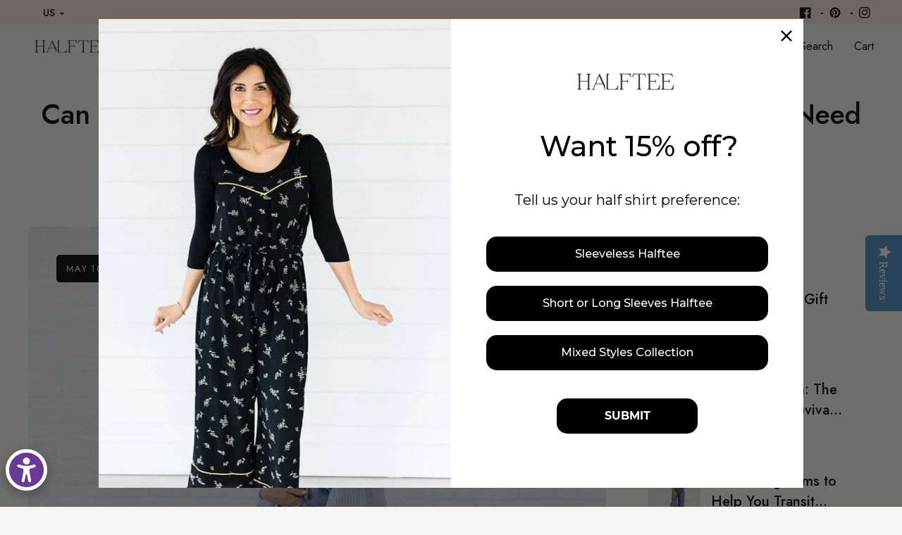

--- FILE ---
content_type: text/html; charset=utf-8
request_url: https://halftee.com/blogs/blog/can-i-layer-clothing-during-summertime-heres-what-you-need-to-know
body_size: 87107
content:
<!doctype html>
<html class="no-js" lang="en">
  <head>
    <meta name="google-site-verification" content="bysQSqhaajh1goRdLc640myZ9jJ4A0nNQrQ1Gih0mWQ" />
 

<meta charset="utf-8">
    <meta http-equiv="X-UA-Compatible" content="IE=edge">
    <meta name="viewport" content="width=device-width,initial-scale=1">
    <meta name="theme-color" content="">
    <link rel="canonical" href="https://halftee.com/blogs/blog/can-i-layer-clothing-during-summertime-heres-what-you-need-to-know">
    <link rel="preconnect" href="https://cdn.shopify.com" crossorigin>
    <link rel="preconnect" href="https://fonts.googleapis.com"><link rel="icon" type="image/png" href="//halftee.com/cdn/shop/files/website_favicon.png?crop=center&height=32&v=1614299361&width=32"><link rel="preconnect" href="https://fonts.shopifycdn.com" crossorigin><title>
      Can I Layer Clothing During Summertime?
 &ndash; HALFTEE Layering Fashions</title>

    
      <meta name="description" content="In this article, we&#39;ll explore the fascinating world of summer layering and debunk the notion that it&#39;s only reserved for colder months. We&#39;ll dive into the science behind fabric choices and breathability to help you make smart decisions when layering in the heat.">
    

    

<meta property="og:site_name" content="HALFTEE Layering Fashions">
<meta property="og:url" content="https://halftee.com/blogs/blog/can-i-layer-clothing-during-summertime-heres-what-you-need-to-know">
<meta property="og:title" content="Can I Layer Clothing During Summertime?">
<meta property="og:type" content="article">
<meta property="og:description" content="In this article, we&#39;ll explore the fascinating world of summer layering and debunk the notion that it&#39;s only reserved for colder months. We&#39;ll dive into the science behind fabric choices and breathability to help you make smart decisions when layering in the heat."><meta property="og:image" content="http://halftee.com/cdn/shop/articles/Can_I_Layer_Clothing_During_Summertime_Here_s_What_You_Need_to_Know.jpg?v=1686687295">
  <meta property="og:image:secure_url" content="https://halftee.com/cdn/shop/articles/Can_I_Layer_Clothing_During_Summertime_Here_s_What_You_Need_to_Know.jpg?v=1686687295">
  <meta property="og:image:width" content="700">
  <meta property="og:image:height" content="410"><meta name="twitter:card" content="summary_large_image">
<meta name="twitter:title" content="Can I Layer Clothing During Summertime?">
<meta name="twitter:description" content="In this article, we&#39;ll explore the fascinating world of summer layering and debunk the notion that it&#39;s only reserved for colder months. We&#39;ll dive into the science behind fabric choices and breathability to help you make smart decisions when layering in the heat.">
    
    <script src="//halftee.com/cdn/shop/t/95/assets/jquery.min.js?v=8324501383853434791755027974"></script>
    <script src="//halftee.com/cdn/shop/t/95/assets/axios.min.js?v=36951297866449180241755027874"></script>
    <script src="//halftee.com/cdn/shop/t/95/assets/global.js?v=133191557922082612541755027967" defer="defer"></script>
    <script src="//halftee.com/cdn/shop/t/95/assets/swiper-bundle.min.js?v=106694489724338690061755028016"></script>
    <script  src="//halftee.com/cdn/shop/t/95/assets/jquery-cookie-min.js?v=9607349207001725821755027973"></script>
     <script src="https://unpkg.com/aos@2.3.1/dist/aos.js"></script>
    <script>window.performance && window.performance.mark && window.performance.mark('shopify.content_for_header.start');</script><meta name="google-site-verification" content="F6EueeYkWb5ZZ3XnyzPYgQHeupFFacQwnXVYGyabDcA">
<meta name="google-site-verification" content="Nihi0RTrHJ-Y9bn0PNroXFBcv8VJJKRpRKdMcInqrQA">
<meta name="google-site-verification" content="OOaUtrcRM8dnZ-yoy3jA190vyl1GqstvNaxWrz0PS3s">
<meta name="facebook-domain-verification" content="n2cphsps00ymh9a4ul8jj2u8hyd7ov">
<meta id="shopify-digital-wallet" name="shopify-digital-wallet" content="/929072/digital_wallets/dialog">
<meta name="shopify-checkout-api-token" content="f21219321b831e7f5dba09e5373167d7">
<meta id="in-context-paypal-metadata" data-shop-id="929072" data-venmo-supported="false" data-environment="production" data-locale="en_US" data-paypal-v4="true" data-currency="USD">
<link rel="alternate" type="application/atom+xml" title="Feed" href="http://feeds.feedburner.com/keep-it-simple-sista" />
<script async="async" src="/checkouts/internal/preloads.js?locale=en-US"></script>
<link rel="preconnect" href="https://shop.app" crossorigin="anonymous">
<script async="async" src="https://shop.app/checkouts/internal/preloads.js?locale=en-US&shop_id=929072" crossorigin="anonymous"></script>
<script id="apple-pay-shop-capabilities" type="application/json">{"shopId":929072,"countryCode":"US","currencyCode":"USD","merchantCapabilities":["supports3DS"],"merchantId":"gid:\/\/shopify\/Shop\/929072","merchantName":"HALFTEE Layering Fashions","requiredBillingContactFields":["postalAddress","email","phone"],"requiredShippingContactFields":["postalAddress","email","phone"],"shippingType":"shipping","supportedNetworks":["visa","masterCard","amex","discover","elo","jcb"],"total":{"type":"pending","label":"HALFTEE Layering Fashions","amount":"1.00"},"shopifyPaymentsEnabled":true,"supportsSubscriptions":true}</script>
<script id="shopify-features" type="application/json">{"accessToken":"f21219321b831e7f5dba09e5373167d7","betas":["rich-media-storefront-analytics"],"domain":"halftee.com","predictiveSearch":true,"shopId":929072,"locale":"en"}</script>
<script>var Shopify = Shopify || {};
Shopify.shop = "halftee.myshopify.com";
Shopify.locale = "en";
Shopify.currency = {"active":"USD","rate":"1.0"};
Shopify.country = "US";
Shopify.theme = {"name":"Style Quiz Go Live \/ Shopify Collective QA","id":180803993912,"schema_name":"Neytiri","schema_version":"1.0","theme_store_id":null,"role":"main"};
Shopify.theme.handle = "null";
Shopify.theme.style = {"id":null,"handle":null};
Shopify.cdnHost = "halftee.com/cdn";
Shopify.routes = Shopify.routes || {};
Shopify.routes.root = "/";</script>
<script type="module">!function(o){(o.Shopify=o.Shopify||{}).modules=!0}(window);</script>
<script>!function(o){function n(){var o=[];function n(){o.push(Array.prototype.slice.apply(arguments))}return n.q=o,n}var t=o.Shopify=o.Shopify||{};t.loadFeatures=n(),t.autoloadFeatures=n()}(window);</script>
<script>
  window.ShopifyPay = window.ShopifyPay || {};
  window.ShopifyPay.apiHost = "shop.app\/pay";
  window.ShopifyPay.redirectState = null;
</script>
<script id="shop-js-analytics" type="application/json">{"pageType":"article"}</script>
<script defer="defer" async type="module" src="//halftee.com/cdn/shopifycloud/shop-js/modules/v2/client.init-shop-cart-sync_BT-GjEfc.en.esm.js"></script>
<script defer="defer" async type="module" src="//halftee.com/cdn/shopifycloud/shop-js/modules/v2/chunk.common_D58fp_Oc.esm.js"></script>
<script defer="defer" async type="module" src="//halftee.com/cdn/shopifycloud/shop-js/modules/v2/chunk.modal_xMitdFEc.esm.js"></script>
<script type="module">
  await import("//halftee.com/cdn/shopifycloud/shop-js/modules/v2/client.init-shop-cart-sync_BT-GjEfc.en.esm.js");
await import("//halftee.com/cdn/shopifycloud/shop-js/modules/v2/chunk.common_D58fp_Oc.esm.js");
await import("//halftee.com/cdn/shopifycloud/shop-js/modules/v2/chunk.modal_xMitdFEc.esm.js");

  window.Shopify.SignInWithShop?.initShopCartSync?.({"fedCMEnabled":true,"windoidEnabled":true});

</script>
<script>
  window.Shopify = window.Shopify || {};
  if (!window.Shopify.featureAssets) window.Shopify.featureAssets = {};
  window.Shopify.featureAssets['shop-js'] = {"shop-cart-sync":["modules/v2/client.shop-cart-sync_DZOKe7Ll.en.esm.js","modules/v2/chunk.common_D58fp_Oc.esm.js","modules/v2/chunk.modal_xMitdFEc.esm.js"],"init-fed-cm":["modules/v2/client.init-fed-cm_B6oLuCjv.en.esm.js","modules/v2/chunk.common_D58fp_Oc.esm.js","modules/v2/chunk.modal_xMitdFEc.esm.js"],"shop-cash-offers":["modules/v2/client.shop-cash-offers_D2sdYoxE.en.esm.js","modules/v2/chunk.common_D58fp_Oc.esm.js","modules/v2/chunk.modal_xMitdFEc.esm.js"],"shop-login-button":["modules/v2/client.shop-login-button_QeVjl5Y3.en.esm.js","modules/v2/chunk.common_D58fp_Oc.esm.js","modules/v2/chunk.modal_xMitdFEc.esm.js"],"pay-button":["modules/v2/client.pay-button_DXTOsIq6.en.esm.js","modules/v2/chunk.common_D58fp_Oc.esm.js","modules/v2/chunk.modal_xMitdFEc.esm.js"],"shop-button":["modules/v2/client.shop-button_DQZHx9pm.en.esm.js","modules/v2/chunk.common_D58fp_Oc.esm.js","modules/v2/chunk.modal_xMitdFEc.esm.js"],"avatar":["modules/v2/client.avatar_BTnouDA3.en.esm.js"],"init-windoid":["modules/v2/client.init-windoid_CR1B-cfM.en.esm.js","modules/v2/chunk.common_D58fp_Oc.esm.js","modules/v2/chunk.modal_xMitdFEc.esm.js"],"init-shop-for-new-customer-accounts":["modules/v2/client.init-shop-for-new-customer-accounts_C_vY_xzh.en.esm.js","modules/v2/client.shop-login-button_QeVjl5Y3.en.esm.js","modules/v2/chunk.common_D58fp_Oc.esm.js","modules/v2/chunk.modal_xMitdFEc.esm.js"],"init-shop-email-lookup-coordinator":["modules/v2/client.init-shop-email-lookup-coordinator_BI7n9ZSv.en.esm.js","modules/v2/chunk.common_D58fp_Oc.esm.js","modules/v2/chunk.modal_xMitdFEc.esm.js"],"init-shop-cart-sync":["modules/v2/client.init-shop-cart-sync_BT-GjEfc.en.esm.js","modules/v2/chunk.common_D58fp_Oc.esm.js","modules/v2/chunk.modal_xMitdFEc.esm.js"],"shop-toast-manager":["modules/v2/client.shop-toast-manager_DiYdP3xc.en.esm.js","modules/v2/chunk.common_D58fp_Oc.esm.js","modules/v2/chunk.modal_xMitdFEc.esm.js"],"init-customer-accounts":["modules/v2/client.init-customer-accounts_D9ZNqS-Q.en.esm.js","modules/v2/client.shop-login-button_QeVjl5Y3.en.esm.js","modules/v2/chunk.common_D58fp_Oc.esm.js","modules/v2/chunk.modal_xMitdFEc.esm.js"],"init-customer-accounts-sign-up":["modules/v2/client.init-customer-accounts-sign-up_iGw4briv.en.esm.js","modules/v2/client.shop-login-button_QeVjl5Y3.en.esm.js","modules/v2/chunk.common_D58fp_Oc.esm.js","modules/v2/chunk.modal_xMitdFEc.esm.js"],"shop-follow-button":["modules/v2/client.shop-follow-button_CqMgW2wH.en.esm.js","modules/v2/chunk.common_D58fp_Oc.esm.js","modules/v2/chunk.modal_xMitdFEc.esm.js"],"checkout-modal":["modules/v2/client.checkout-modal_xHeaAweL.en.esm.js","modules/v2/chunk.common_D58fp_Oc.esm.js","modules/v2/chunk.modal_xMitdFEc.esm.js"],"shop-login":["modules/v2/client.shop-login_D91U-Q7h.en.esm.js","modules/v2/chunk.common_D58fp_Oc.esm.js","modules/v2/chunk.modal_xMitdFEc.esm.js"],"lead-capture":["modules/v2/client.lead-capture_BJmE1dJe.en.esm.js","modules/v2/chunk.common_D58fp_Oc.esm.js","modules/v2/chunk.modal_xMitdFEc.esm.js"],"payment-terms":["modules/v2/client.payment-terms_Ci9AEqFq.en.esm.js","modules/v2/chunk.common_D58fp_Oc.esm.js","modules/v2/chunk.modal_xMitdFEc.esm.js"]};
</script>
<script>(function() {
  var isLoaded = false;
  function asyncLoad() {
    if (isLoaded) return;
    isLoaded = true;
    var urls = ["https:\/\/www.improvedcontactform.com\/icf.js?shop=halftee.myshopify.com","\/\/cdn.shopify.com\/proxy\/2299b5349a04fdf5cb0018c6edeab636d5afe3079871ca4605fdce4348a58da4\/api.goaffpro.com\/loader.js?shop=halftee.myshopify.com\u0026sp-cache-control=cHVibGljLCBtYXgtYWdlPTkwMA","\/\/shopify.privy.com\/widget.js?shop=halftee.myshopify.com","https:\/\/cdn.nfcube.com\/instafeed-d13ad232570105fe80fcff93b6a42f87.js?shop=halftee.myshopify.com","\/\/staticw2.yotpo.com\/o4xoVZVzAfU15qE3CW3i9bkesfCcUt1ibcAKJ7q3\/widget.js?shop=halftee.myshopify.com","https:\/\/halftee.com\/apps\/giraffly-gdpr\/gdpr-ab013ce4c9398f553411a876044c7aa694cff057.js?shop=halftee.myshopify.com","https:\/\/live.bb.eight-cdn.com\/script.js?shop=halftee.myshopify.com","https:\/\/app.adbeacon.com\/os\/fcaa7dad30e1f8a6?shop=halftee.myshopify.com","https:\/\/halftee.com\/apps\/giraffly-pagespeed\/page-speed-boost-82ead4e07193b3f9109c2b415393bc9758ccd0ae.js?shop=halftee.myshopify.com","https:\/\/cdn.shopify.com\/s\/files\/1\/0597\/3783\/3627\/files\/tptinstall.min.js?v=1718591634\u0026t=tapita-seo-script-tags\u0026shop=halftee.myshopify.com","https:\/\/shopify-extension.getredo.com\/main.js?widget_id=1gwnbfgt7sy9lfb\u0026shop=halftee.myshopify.com","https:\/\/cdn.hextom.com\/js\/freeshippingbar.js?shop=halftee.myshopify.com","https:\/\/api.fastbundle.co\/scripts\/src.js?shop=halftee.myshopify.com","https:\/\/api.fastbundle.co\/scripts\/script_tag.js?shop=halftee.myshopify.com"];
    for (var i = 0; i < urls.length; i++) {
      var s = document.createElement('script');
      s.type = 'text/javascript';
      s.async = true;
      s.src = urls[i];
      var x = document.getElementsByTagName('script')[0];
      x.parentNode.insertBefore(s, x);
    }
  };
  if(window.attachEvent) {
    window.attachEvent('onload', asyncLoad);
  } else {
    window.addEventListener('load', asyncLoad, false);
  }
})();</script>
<script id="__st">var __st={"a":929072,"offset":-25200,"reqid":"a3edcc46-1c11-4e0d-87a6-7ff0c63b2578-1769496502","pageurl":"halftee.com\/blogs\/blog\/can-i-layer-clothing-during-summertime-heres-what-you-need-to-know","s":"articles-605362913592","u":"d4629ff6e374","p":"article","rtyp":"article","rid":605362913592};</script>
<script>window.ShopifyPaypalV4VisibilityTracking = true;</script>
<script id="captcha-bootstrap">!function(){'use strict';const t='contact',e='account',n='new_comment',o=[[t,t],['blogs',n],['comments',n],[t,'customer']],c=[[e,'customer_login'],[e,'guest_login'],[e,'recover_customer_password'],[e,'create_customer']],r=t=>t.map((([t,e])=>`form[action*='/${t}']:not([data-nocaptcha='true']) input[name='form_type'][value='${e}']`)).join(','),a=t=>()=>t?[...document.querySelectorAll(t)].map((t=>t.form)):[];function s(){const t=[...o],e=r(t);return a(e)}const i='password',u='form_key',d=['recaptcha-v3-token','g-recaptcha-response','h-captcha-response',i],f=()=>{try{return window.sessionStorage}catch{return}},m='__shopify_v',_=t=>t.elements[u];function p(t,e,n=!1){try{const o=window.sessionStorage,c=JSON.parse(o.getItem(e)),{data:r}=function(t){const{data:e,action:n}=t;return t[m]||n?{data:e,action:n}:{data:t,action:n}}(c);for(const[e,n]of Object.entries(r))t.elements[e]&&(t.elements[e].value=n);n&&o.removeItem(e)}catch(o){console.error('form repopulation failed',{error:o})}}const l='form_type',E='cptcha';function T(t){t.dataset[E]=!0}const w=window,h=w.document,L='Shopify',v='ce_forms',y='captcha';let A=!1;((t,e)=>{const n=(g='f06e6c50-85a8-45c8-87d0-21a2b65856fe',I='https://cdn.shopify.com/shopifycloud/storefront-forms-hcaptcha/ce_storefront_forms_captcha_hcaptcha.v1.5.2.iife.js',D={infoText:'Protected by hCaptcha',privacyText:'Privacy',termsText:'Terms'},(t,e,n)=>{const o=w[L][v],c=o.bindForm;if(c)return c(t,g,e,D).then(n);var r;o.q.push([[t,g,e,D],n]),r=I,A||(h.body.append(Object.assign(h.createElement('script'),{id:'captcha-provider',async:!0,src:r})),A=!0)});var g,I,D;w[L]=w[L]||{},w[L][v]=w[L][v]||{},w[L][v].q=[],w[L][y]=w[L][y]||{},w[L][y].protect=function(t,e){n(t,void 0,e),T(t)},Object.freeze(w[L][y]),function(t,e,n,w,h,L){const[v,y,A,g]=function(t,e,n){const i=e?o:[],u=t?c:[],d=[...i,...u],f=r(d),m=r(i),_=r(d.filter((([t,e])=>n.includes(e))));return[a(f),a(m),a(_),s()]}(w,h,L),I=t=>{const e=t.target;return e instanceof HTMLFormElement?e:e&&e.form},D=t=>v().includes(t);t.addEventListener('submit',(t=>{const e=I(t);if(!e)return;const n=D(e)&&!e.dataset.hcaptchaBound&&!e.dataset.recaptchaBound,o=_(e),c=g().includes(e)&&(!o||!o.value);(n||c)&&t.preventDefault(),c&&!n&&(function(t){try{if(!f())return;!function(t){const e=f();if(!e)return;const n=_(t);if(!n)return;const o=n.value;o&&e.removeItem(o)}(t);const e=Array.from(Array(32),(()=>Math.random().toString(36)[2])).join('');!function(t,e){_(t)||t.append(Object.assign(document.createElement('input'),{type:'hidden',name:u})),t.elements[u].value=e}(t,e),function(t,e){const n=f();if(!n)return;const o=[...t.querySelectorAll(`input[type='${i}']`)].map((({name:t})=>t)),c=[...d,...o],r={};for(const[a,s]of new FormData(t).entries())c.includes(a)||(r[a]=s);n.setItem(e,JSON.stringify({[m]:1,action:t.action,data:r}))}(t,e)}catch(e){console.error('failed to persist form',e)}}(e),e.submit())}));const S=(t,e)=>{t&&!t.dataset[E]&&(n(t,e.some((e=>e===t))),T(t))};for(const o of['focusin','change'])t.addEventListener(o,(t=>{const e=I(t);D(e)&&S(e,y())}));const B=e.get('form_key'),M=e.get(l),P=B&&M;t.addEventListener('DOMContentLoaded',(()=>{const t=y();if(P)for(const e of t)e.elements[l].value===M&&p(e,B);[...new Set([...A(),...v().filter((t=>'true'===t.dataset.shopifyCaptcha))])].forEach((e=>S(e,t)))}))}(h,new URLSearchParams(w.location.search),n,t,e,['guest_login'])})(!0,!0)}();</script>
<script integrity="sha256-4kQ18oKyAcykRKYeNunJcIwy7WH5gtpwJnB7kiuLZ1E=" data-source-attribution="shopify.loadfeatures" defer="defer" src="//halftee.com/cdn/shopifycloud/storefront/assets/storefront/load_feature-a0a9edcb.js" crossorigin="anonymous"></script>
<script crossorigin="anonymous" defer="defer" src="//halftee.com/cdn/shopifycloud/storefront/assets/shopify_pay/storefront-65b4c6d7.js?v=20250812"></script>
<script data-source-attribution="shopify.dynamic_checkout.dynamic.init">var Shopify=Shopify||{};Shopify.PaymentButton=Shopify.PaymentButton||{isStorefrontPortableWallets:!0,init:function(){window.Shopify.PaymentButton.init=function(){};var t=document.createElement("script");t.src="https://halftee.com/cdn/shopifycloud/portable-wallets/latest/portable-wallets.en.js",t.type="module",document.head.appendChild(t)}};
</script>
<script data-source-attribution="shopify.dynamic_checkout.buyer_consent">
  function portableWalletsHideBuyerConsent(e){var t=document.getElementById("shopify-buyer-consent"),n=document.getElementById("shopify-subscription-policy-button");t&&n&&(t.classList.add("hidden"),t.setAttribute("aria-hidden","true"),n.removeEventListener("click",e))}function portableWalletsShowBuyerConsent(e){var t=document.getElementById("shopify-buyer-consent"),n=document.getElementById("shopify-subscription-policy-button");t&&n&&(t.classList.remove("hidden"),t.removeAttribute("aria-hidden"),n.addEventListener("click",e))}window.Shopify?.PaymentButton&&(window.Shopify.PaymentButton.hideBuyerConsent=portableWalletsHideBuyerConsent,window.Shopify.PaymentButton.showBuyerConsent=portableWalletsShowBuyerConsent);
</script>
<script data-source-attribution="shopify.dynamic_checkout.cart.bootstrap">document.addEventListener("DOMContentLoaded",(function(){function t(){return document.querySelector("shopify-accelerated-checkout-cart, shopify-accelerated-checkout")}if(t())Shopify.PaymentButton.init();else{new MutationObserver((function(e,n){t()&&(Shopify.PaymentButton.init(),n.disconnect())})).observe(document.body,{childList:!0,subtree:!0})}}));
</script>
<link id="shopify-accelerated-checkout-styles" rel="stylesheet" media="screen" href="https://halftee.com/cdn/shopifycloud/portable-wallets/latest/accelerated-checkout-backwards-compat.css" crossorigin="anonymous">
<style id="shopify-accelerated-checkout-cart">
        #shopify-buyer-consent {
  margin-top: 1em;
  display: inline-block;
  width: 100%;
}

#shopify-buyer-consent.hidden {
  display: none;
}

#shopify-subscription-policy-button {
  background: none;
  border: none;
  padding: 0;
  text-decoration: underline;
  font-size: inherit;
  cursor: pointer;
}

#shopify-subscription-policy-button::before {
  box-shadow: none;
}

      </style>
<script id="sections-script" data-sections="header" defer="defer" src="//halftee.com/cdn/shop/t/95/compiled_assets/scripts.js?v=26162"></script>
<script>window.performance && window.performance.mark && window.performance.mark('shopify.content_for_header.end');</script>


    <style data-shopify> @import url('https://fonts.googleapis.com/css2?family=Jost:wght@400;500;600;700&display=swap');@import url('https://fonts.googleapis.com/css2?family=Jost:wght@400;500;600;700&display=swap');
      @font-face {
  font-family: Montserrat;
  font-weight: 400;
  font-style: normal;
  font-display: swap;
  src: url("//halftee.com/cdn/fonts/montserrat/montserrat_n4.81949fa0ac9fd2021e16436151e8eaa539321637.woff2") format("woff2"),
       url("//halftee.com/cdn/fonts/montserrat/montserrat_n4.a6c632ca7b62da89c3594789ba828388aac693fe.woff") format("woff");
}

      @font-face {
  font-family: Montserrat;
  font-weight: 700;
  font-style: normal;
  font-display: swap;
  src: url("//halftee.com/cdn/fonts/montserrat/montserrat_n7.3c434e22befd5c18a6b4afadb1e3d77c128c7939.woff2") format("woff2"),
       url("//halftee.com/cdn/fonts/montserrat/montserrat_n7.5d9fa6e2cae713c8fb539a9876489d86207fe957.woff") format("woff");
}

      @font-face {
  font-family: Montserrat;
  font-weight: 400;
  font-style: italic;
  font-display: swap;
  src: url("//halftee.com/cdn/fonts/montserrat/montserrat_i4.5a4ea298b4789e064f62a29aafc18d41f09ae59b.woff2") format("woff2"),
       url("//halftee.com/cdn/fonts/montserrat/montserrat_i4.072b5869c5e0ed5b9d2021e4c2af132e16681ad2.woff") format("woff");
}

      @font-face {
  font-family: Montserrat;
  font-weight: 700;
  font-style: italic;
  font-display: swap;
  src: url("//halftee.com/cdn/fonts/montserrat/montserrat_i7.a0d4a463df4f146567d871890ffb3c80408e7732.woff2") format("woff2"),
       url("//halftee.com/cdn/fonts/montserrat/montserrat_i7.f6ec9f2a0681acc6f8152c40921d2a4d2e1a2c78.woff") format("woff");
}

      @font-face {
  font-family: Montserrat;
  font-weight: 700;
  font-style: normal;
  font-display: swap;
  src: url("//halftee.com/cdn/fonts/montserrat/montserrat_n7.3c434e22befd5c18a6b4afadb1e3d77c128c7939.woff2") format("woff2"),
       url("//halftee.com/cdn/fonts/montserrat/montserrat_n7.5d9fa6e2cae713c8fb539a9876489d86207fe957.woff") format("woff");
}

    
      :root {
        --font-heading-family: 'Jost', sans-serif;
        --font-heading-style: normal;
        --font-heading-weight: 700;
        --font-heading-scale: 1.0;
        --font-body-family: 'Jost', sans-serif;
        --font-body-style: normal;
        --font-body-weight: 400;
        --font-body-weight-bold: 700;
        --font-body-scale: 1.0;
        --font-additional-family: Montserrat, sans-serif;
        --font-heading-style: normal;
        --font-heading-weight: 400;
         
        --color-base-text: 0, 0, 0;
     
        --color-shadow: 0, 0, 0;
        --color-base-background-1: 246, 245, 241;
        --color-base-background-2: 245, 230, 221;
        --color-base-background-3: 245, 230, 221;
        --color-base-solid-button-labels: 0, 0, 0;
        --color-base-outline-button-labels: 246, 245, 241;
        --color-base-accent-1: 0, 0, 0;
        --color-base-accent-2: 0, 0, 0;
        --color-base-accent-3: 255, 255, 255;
        --color-overlay: 0, 0, 0;
        --payment-terms-background-color: #f6f5f1;
       
        --gradient-base-background-1: #f6f5f1;
        --gradient-base-background-2: #f5e6dd;
        --gradient-base-background-3: #f5e6dd;
        --gradient-base-accent-1: #000000;
        --gradient-base-accent-2: #000000;
        --gradient-base-accent-3: #ffffff;

        --media-padding: px;
        --media-border-opacity: 0.0;
        --media-border-width: 0px;
        --media-radius: 6px;
        --media-shadow-opacity: 0.0;
        --media-shadow-horizontal-offset: 0px;
        --media-shadow-vertical-offset: 0px;
        --media-shadow-blur-radius: 5px;

        --page-width: 170rem;
        --page-full-width-spacing: 4%;
        --page-width-margin: 0rem;

        --card-image-padding: 0.0rem;
        --card-corner-radius: 0.6rem;
        --card-text-alignment: left;
        --card-border-width: 0.0rem;
        --card-border-opacity: 0.0;
        --card-shadow-opacity: 0.0;
        --card-shadow-horizontal-offset: 0.0rem;
        --card-shadow-vertical-offset: 0.0rem;
        --card-shadow-blur-radius: 3.0rem;

        --badge-corner-radius: 4.0rem;

        --popup-border-width: 0px;
        --popup-border-opacity: 0.0;
        --popup-corner-radius: 6px;
        --popup-shadow-opacity: 0.2;
        --popup-shadow-horizontal-offset: 6px;
        --popup-shadow-vertical-offset: 6px;
        --popup-shadow-blur-radius: 10px;

        --drawer-border-width: 0px;
        --drawer-border-opacity: 0.0;
        --drawer-shadow-opacity: 0.0;
        --drawer-shadow-horizontal-offset: 0px;
        --drawer-shadow-vertical-offset: 4px;
        --drawer-shadow-blur-radius: 0px;

        --spacing-sections-desktop: 0px;
        --spacing-sections-mobile: 0px;

        --grid-desktop-vertical-spacing: 30px;
        --grid-desktop-horizontal-spacing: 30px;
        --grid-mobile-vertical-spacing: 15px;
        --grid-mobile-horizontal-spacing: 15px;
        --sidebar-width:300px;

      
        --text-boxes-border-opacity: 0.1;
        --text-boxes-border-width: 0px;
        --text-boxes-radius: 0px;
        --text-boxes-shadow-opacity: 0.0;
        --text-boxes-shadow-horizontal-offset: 0px;
        --text-boxes-shadow-vertical-offset: 4px;
        --text-boxes-shadow-blur-radius: 5px;

        --buttons-radius: 6px;
        --buttons-radius-outset: 6px;
        --buttons-border-width: 0px;
        --buttons-border-opacity: 1.0;
        --buttons-shadow-opacity: 0.0;
        --buttons-shadow-horizontal-offset: 0px;
        --buttons-shadow-vertical-offset: 0px;
        --buttons-shadow-blur-radius: 0px;
        --buttons-border-offset: 0.3px;

        --inputs-radius: 6px;
        --inputs-border-width: 1px;
        --inputs-border-opacity: 1.0;
        --inputs-shadow-opacity: 0.0;
        --inputs-shadow-horizontal-offset: 0px;
        --inputs-margin-offset: 0px;
        --inputs-shadow-vertical-offset: 0px;
        --inputs-shadow-blur-radius: 0px;
        --inputs-radius-outset: 7px;

        --variant-pills-radius: 0px;
        --variant-pills-border-width: 0px;
        --variant-pills-border-opacity: 0.55;
        --variant-pills-shadow-opacity: 0.0;
        --variant-pills-shadow-horizontal-offset: 0px;
        --variant-pills-shadow-vertical-offset: 4px;
        --variant-pills-shadow-blur-radius: 5px;
      }

      *,
      *::before,
      *::after {
        box-sizing: inherit;
      }

      html {
        box-sizing: border-box;
        font-size: calc(var(--font-body-scale) * 62.5%);
        height: 100%;
      }

      body {
        display: grid;
        grid-template-rows: auto auto 1fr auto;
        grid-template-columns: 100%;
        min-height: 100%;
        margin: 0;
        font-size: 1.5rem;
        line-height: calc(1 + 0.8 / var(--font-body-scale));
        font-family: var(--font-body-family);
        font-style: var(--font-body-style);
        font-weight: var(--font-body-weight);
      }

      @media screen and (min-width: 750px) {
        body {
          font-size: 1.6rem;          
        }
      }
      .dt-sc-column{display:grid;width:100%; row-gap:30px; column-gap: 30px; margin-bottom:30px;margin-left:0;padding:0;grid-auto-flow:row dense}
     
      .dt-sc-column.two-column{display:grid;grid-template-columns:repeat(2,1fr)}
      .dt-sc-column.three-column{display:grid;grid-template-columns:repeat(3,1fr)}
      .dt-sc-column.four-column{display:grid;grid-template-columns:repeat(4,1fr)}
      .dt-sc-column.five-column{display:grid;grid-template-columns:repeat(5,1fr)}
      .dt-sc-column.six-column{display:grid;grid-template-columns:repeat(6,1fr)}
      .dt-sc-column.seven-column{display:grid;grid-template-columns:repeat(7,1fr)}
      .dt-sc-column.eight-column{display:grid;grid-template-columns:repeat(8,1fr)}
      .dt-sc-column.nine-column{display:grid;grid-template-columns:repeat(9,1fr)}
      .dt-sc-column.ten-column{display:grid;grid-template-columns:repeat(10,1fr)}
      .dt-sc-column.eleven-column{display:grid;grid-template-columns:repeat(11,1fr)}
      .dt-sc-column.twelve-column{display:grid;grid-template-columns:repeat(12,1fr)}
      .two-third-one-third{grid-template-columns:2fr 1fr}
      .three-fourth-one-fourth{grid-template-columns:3fr 1fr}
      .four-fifth-one-fifth{grid-template-columns:4fr 1fr}
      .one-third-two-third{grid-template-columns:1fr 2fr}
      .one-fourth-three-fourth{grid-template-columns:1fr 3fr}
      .one-fifth-four-fifth{grid-template-columns:1fr 4fr}
      .double-quarter-half{grid-template-columns:1fr 1fr 2fr}
      .double-quarter-one-half{grid-template-columns:1fr 1fr 2fr}
      #preloader {
      position: fixed;
      display:block;
      z-index: 2000;
      width: 100%;
      height: 100%;
      top:0;
      bottom:0;
      left:0;
      right: 0;
      margin: auto;
      
      background-repeat: no-repeat;
      background-position:center;
      background-color: rgb(var(--color-background));
      }
      .preloader-overflow {
      overflow:hidden;
      height: 100%;
      width: 100%;        
      }
       a#to-top.dt-sc-to-top{
        padding: 0;
        bottom: -50px;
        right: 10px;
        width: 50px;
        height: 50px;
        border-radius:50%;
        text-align: center;
        line-height: 50px;
        z-index: 2;
        position: fixed;
        background: var(--gradient-base-accent-1); 
        color:var(--gradient-base-background-1); 
        overflow: hidden;
       -webkit-transition: all 1s ease;
       transition: all 1s ease; 
       }
       a#to-top.dt-sc-to-top.show { bottom: 20px; }
      a#to-top.dt-sc-to-top:hover{ background: var(--gradient-base-accent-1); color: var(--gradient-base-background-1);   }
      a#to-top.dt-sc-to-top:hover svg{fill: var(--gradient-base-background-1);}
      a#to-top.dt-sc-to-top svg {
        width: 20px;
        height: 10px;
        transition: all var(--duration-default) linear;
        fill: var(--gradient-base-background-1);
        transform:rotate(270deg);
        -webkit-transform:rotate(270deg);
       }
      
      .video_overlay { opacity: 1; visibility: hidden; display: none;  }
      .video_overlay.open { display: flex !important; align-items:center; justify-content:center; opacity: 1; visibility: visible; background-color: rgba(0, 0, 0, 0.9); cursor: pointer; height: 100%; top: 0; left: 0;     position: fixed;     width: 100%; z-index: 98; -webkit-backface-visibility: hidden; backface-visibility: hidden; -webkit-transition: opacity .2s, visibility 0.2s; transition: opacity .2s, visibility 0.2s; }
      #video_player { max-width: 80%; max-height: 80%; height: 360px; width: 640px; margin: auto; position: absolute; top: 0; bottom: 0; left: 0; right: 0; box-shadow: 0 0 8px rgba(0, 0, 0, .6); }
      .video-section .video_modal{opacity: 0; visibility: hidden; position: fixed; z-index: 1; left: 0; top: 0; width: 100%; height: 100%; background-color: rgba(0, 0, 0, 0.8); transition: var(--DTBaseTransition);}
        #product-with-hidden-thumbs .thumbnail-slider {
        display: none;
        }
      /* quick view */
      .quick-add-modal__content-info .optional-sidebar,
      .quick-add-modal__content-info .dt-sc-enquiry-form,
      .quick-add-modal__content-info .sticky-bar-form,
      .quick-add-modal__content-info .html-sections-product,
      .quick-add-modal__content-info .fake_counter_p,
      .quick-add-modal__content-info .product-additional__information,
      .quick-add-modal__content-info .product-deal-count,
      .quick-add-modal__content-info  .advance-product-style,
      .quick-add-modal__content-info  button.toggleFilter{display:none!important;}
      .quick-add-modal__content-info  .main-product_info{width:100%;}    
      .mobile-menu-overlay{
        background-color: rgba(0, 0, 0, 0.5);
        cursor: pointer;
        height: 100%;
        top: 0;
        left: 0;
        opacity: 0;
        position: fixed;
        visibility: hidden;
        width: 100%;
        z-index: 98;
        -webkit-backface-visibility: hidden;
        backface-visibility: hidden;
        -webkit-transition: opacity .2s, visibility 0.2s;
        transition: opacity .2s, visibility 0.2s;
      }

      .overflow-hidden.filter-clicked .shopify-section-header-sticky { z-index: 1;}
      </style>

    <link href="//halftee.com/cdn/shop/t/95/assets/base.css?v=50034224168143162951755027876" rel="stylesheet" type="text/css" media="all" />
    <link href="//halftee.com/cdn/shop/t/95/assets/custom.css?v=92140286105248015521755027907" rel="stylesheet" type="text/css" media="all" />
    <link href="//halftee.com/cdn/shop/t/95/assets/swiper-bundle.min.css?v=87221223579417511731755028015" rel="stylesheet" type="text/css" media="all" />    
    <link href="https://cdnjs.cloudflare.com/ajax/libs/font-awesome/4.7.0/css/font-awesome.min.css" rel="stylesheet" type="text/css" media="all" />
    <link href="https://cdnjs.cloudflare.com/ajax/libs/flag-icon-css/4.1.5/css/flag-icons.min.css" rel="stylesheet" type="text/css" media="all" />
    <link href="https://unpkg.com/aos@2.3.1/dist/aos.css" rel="stylesheet"><link rel="preload" as="font" href="//halftee.com/cdn/fonts/montserrat/montserrat_n4.81949fa0ac9fd2021e16436151e8eaa539321637.woff2" type="font/woff2" crossorigin><link rel="preload" as="font" href="//halftee.com/cdn/fonts/montserrat/montserrat_n7.3c434e22befd5c18a6b4afadb1e3d77c128c7939.woff2" type="font/woff2" crossorigin><link rel="stylesheet" href="//halftee.com/cdn/shop/t/95/assets/component-predictive-search.css?v=135914995567691272301755027897" media="print" onload="this.media='all'"><script>
      document.documentElement.className = document.documentElement.className.replace('no-js', 'js');
    if (Shopify.designMode) {
      document.documentElement.classList.add('shopify-design-mode');
    }
      var variantStock = {};
    </script>
 
    <script src="https://cdn-widgetsrepository.yotpo.com/v1/loader/o4xoVZVzAfU15qE3CW3i9bkesfCcUt1ibcAKJ7q3" async></script>
    
  <!--Gem_Page_Header_Script-->
    


<!--End_Gem_Page_Header_Script-->
   
<!-- BEGIN app block: shopify://apps/yotpo-product-reviews/blocks/reviews_tab/eb7dfd7d-db44-4334-bc49-c893b51b36cf -->

    <div
            class="yotpo-widget-instance"
            data-yotpo-instance-id="597843"
            data-yotpo-product-id="">
    </div>



<!-- END app block --><!-- BEGIN app block: shopify://apps/bold-subscriptions/blocks/bsub-embed/9ceb49f0-5fe5-4b5e-943d-f8af8985167d -->
<script id="bold-subscriptions-app-embed-script" type="text/javascript" defer>
    
        
            if (window.location.href.includes('pages/manage-subscriptions')) {
                const queryParams = new URLSearchParams(window.location.search);
                if(queryParams.has('deep_link') && queryParams.get('deep_link') === 'upsell' &&
                    queryParams.has('type') && queryParams.get('type') === 'upcoming-order-email'
                ) {
                    window.location.href=`/account/login?${queryParams.toString()}&from_msp=true`;
                }
            } else if (window.location.href.includes('/account/login')) {
                document.addEventListener('DOMContentLoaded', function() {
                    const queryParams = new URLSearchParams(window.location.search);
                    if(queryParams.has('from_msp')) {
                        queryParams.delete('from_msp');

                        let form = document.querySelector("#customer_login");

                        if(form) {
                            let input = document.createElement('input');
                            input.type = 'hidden';
                            input.name = 'return_to';
                            input.value = `https://halftee.com/pages/manage-subscriptions?${queryParams.toString()}`;

                            form.appendChild(input);
                        }
                    }
                });
            }
        
    

    window.BOLD = window.BOLD || {};
    window.BOLD.subscriptions = window.BOLD.subscriptions || {};
    window.BOLD.subscriptions.config = window.BOLD.subscriptions.config || {};
    window.BOLD.subscriptions.config.isAppEmbedEnabled = true;
    window.BOLD.subscriptions.classes = window.BOLD.subscriptions.classes || {};
    window.BOLD.subscriptions.patches = window.BOLD.subscriptions.patches || {};
    window.BOLD.subscriptions.patches.maxCheckoutRetries = window.BOLD.subscriptions.patches.maxCheckoutRetries || 200;
    window.BOLD.subscriptions.patches.currentCheckoutRetries = window.BOLD.subscriptions.patches.currentCheckoutRetries || 0;
    window.BOLD.subscriptions.patches.maxCashierPatchAttempts = window.BOLD.subscriptions.patches.maxCashierPatchAttempts || 200;
    window.BOLD.subscriptions.patches.currentCashierPatchAttempts = window.BOLD.subscriptions.patches.currentCashierPatchAttempts || 0;
    window.BOLD.subscriptions.config.platform = 'shopify';
    window.BOLD.subscriptions.config.shopDomain = 'halftee.myshopify.com';
    window.BOLD.subscriptions.config.customDomain = 'halftee.com';
    window.BOLD.subscriptions.config.shopIdentifier = '929072';
    window.BOLD.subscriptions.config.cashierUrl = 'https://cashier.boldcommerce.com';
    window.BOLD.subscriptions.config.boldAPIBase = 'https://app-api.boldapps.net/';
    window.BOLD.subscriptions.config.cashierApplicationUUID = '2e6a2bbc-b12b-4255-abdf-a02af85c0d4e';
    window.BOLD.subscriptions.config.appUrl = 'https://sub.boldapps.net';
    window.BOLD.subscriptions.config.currencyCode = 'USD';
    window.BOLD.subscriptions.config.checkoutType = 'shopify';
    window.BOLD.subscriptions.config.currencyFormat = "\u003cspan class=money\u003e$\u0026#123;\u0026#123;amount}}\u003c\/span\u003e";
    window.BOLD.subscriptions.config.shopCurrencies = [{"id":2076,"currency":"USD","currency_format":"$\u0026#123;\u0026#123;amount}}","created_at":"2021-04-01 06:05:30","updated_at":"2021-04-01 06:05:30"}];
    window.BOLD.subscriptions.config.shopSettings = {"allow_msp_cancellation":true,"allow_msp_prepaid_renewal":true,"customer_can_pause_subscription":true,"customer_can_change_next_order_date":false,"customer_can_change_order_frequency":false,"customer_can_create_an_additional_order":false,"customer_can_use_passwordless_login":false,"customer_passwordless_login_redirect":false,"customer_can_add_products_to_existing_subscriptions":false,"show_currency_code":true,"stored_payment_method_policy":"required","customer_portal_path":"pages\/manage-subscriptions"};
    window.BOLD.subscriptions.config.customerLoginPath = null;
    window.BOLD.subscriptions.config.isPrepaidEnabled = window.BOLD.subscriptions.config.isPrepaidEnabled || true;
    window.BOLD.subscriptions.config.loadSubscriptionGroupFrom = 'default';
    window.BOLD.subscriptions.config.loadSubscriptionGroupFromTypes = "default";
    window.BOLD.subscriptions.config.cashierPluginOnlyMode = window.BOLD.subscriptions.config.cashierPluginOnlyMode || false;
    if (window.BOLD.subscriptions.config.waitForCheckoutLoader === undefined) {
        window.BOLD.subscriptions.config.waitForCheckoutLoader = true;
    }

    window.BOLD.subscriptions.config.addToCartFormSelectors = window.BOLD.subscriptions.config.addToCartFormSelectors || [];
    window.BOLD.subscriptions.config.addToCartButtonSelectors = window.BOLD.subscriptions.config.addToCartButtonSelectors || [];
    window.BOLD.subscriptions.config.widgetInsertBeforeSelectors = window.BOLD.subscriptions.config.widgetInsertBeforeSelectors || [];
    window.BOLD.subscriptions.config.quickAddToCartButtonSelectors = window.BOLD.subscriptions.config.quickAddToCartButtonSelectors || [];
    window.BOLD.subscriptions.config.cartElementSelectors = window.BOLD.subscriptions.config.cartElementSelectors || [];
    window.BOLD.subscriptions.config.cartTotalElementSelectors = window.BOLD.subscriptions.config.cartTotalElementSelectors || [];
    window.BOLD.subscriptions.config.lineItemSelectors = window.BOLD.subscriptions.config.lineItemSelectors || [];
    window.BOLD.subscriptions.config.lineItemNameSelectors = window.BOLD.subscriptions.config.lineItemNameSelectors || [];
    window.BOLD.subscriptions.config.checkoutButtonSelectors = window.BOLD.subscriptions.config.checkoutButtonSelectors || [];

    window.BOLD.subscriptions.config.featureFlags = window.BOLD.subscriptions.config.featureFlagOverrides || ["BE-2298-Support-Variant-Selections-In-Sub-Groups","BE-3206-shipping-option-api","BE-6519-admin-edit-delivery-methods","BE-6178-Control-Oversell-Rules-For-Recurrences","BE-6887_Reduce_CBP_Chunk_Size","BE-6741-RESTFUL-discount-codes","BE-6925-remove-bold-error-code-from-error-message","BE-6676-enable-embedded-flow","BE-7736-create-digital-sub-with-no-address","BE-8010-create-subscriptions-with-bold-addresses"];
    window.BOLD.subscriptions.config.subscriptionProcessingFrequency = '60';
    window.BOLD.subscriptions.config.requireMSPInitialLoadingMessage = true;
    window.BOLD.subscriptions.data = window.BOLD.subscriptions.data || {};

    // Interval text markup template
    window.BOLD.subscriptions.config.lineItemPropertyListSelectors = window.BOLD.subscriptions.config.lineItemPropertyListSelectors || [];
    window.BOLD.subscriptions.config.lineItemPropertyListSelectors.push('dl.definitionList');
    window.BOLD.subscriptions.config.lineItemPropertyListTemplate = window.BOLD.subscriptions.config.lineItemPropertyListTemplate || '<dl class="definitionList"></dl>';
    window.BOLD.subscriptions.config.lineItemPropertyTemplate = window.BOLD.subscriptions.config.lineItemPropertyTemplate || '<dt class="definitionList-key">{{key}}:</dt><dd class="definitionList-value">{{value}}</dd>';

    // Discount text markup template
    window.BOLD.subscriptions.config.discountItemTemplate = window.BOLD.subscriptions.config.discountItemTemplate || '<div class="bold-subscriptions-discount"><div class="bold-subscriptions-discount__details">{{details}}</div><div class="bold-subscriptions-discount__total">{{total}}</div></div>';


    // Constants in XMLHttpRequest are not reliable, so we will create our own
    // reference: https://developer.mozilla.org/en-US/docs/Web/API/XMLHttpRequest/readyState
    window.BOLD.subscriptions.config.XMLHttpRequest = {
        UNSENT:0,            // Client has been created. open() not called yet.
        OPENED: 1,           // open() has been called.
        HEADERS_RECEIVED: 2, // send() has been called, and headers and status are available.
        LOADING: 3,          // Downloading; responseText holds partial data.
        DONE: 4              // The operation is complete.
    };

    window.BOLD.subscriptions.config.assetBaseUrl = 'https://sub.boldapps.net';
    if (window.localStorage && window.localStorage.getItem('boldSubscriptionsAssetBaseUrl')) {
        window.BOLD.subscriptions.config.assetBaseUrl = window.localStorage.getItem('boldSubscriptionsAssetBaseUrl')
    }

    window.BOLD.subscriptions.data.subscriptionGroups = [];
    if (localStorage && localStorage.getItem('boldSubscriptionsSubscriptionGroups')) {
        window.BOLD.subscriptions.data.subscriptionGroups = JSON.parse(localStorage.getItem('boldSubscriptionsSubscriptionGroups'));
    } else {
        window.BOLD.subscriptions.data.subscriptionGroups = [{"id":12080,"billing_rules":[{"id":33919,"subscription_group_id":12080,"interval_name":"Order Will Ship Every 2 Months","billing_rule":"FREQ=MONTHLY;INTERVAL=2;BYMONTHDAY=21","custom_billing_rule":""}],"is_subscription_only":false,"allow_prepaid":false,"allow_dynamic_discount":false,"is_prepaid_only":false,"should_continue_prepaid":true,"continue_prepaid_type":"as_prepaid","prepaid_durations":[{"id":12019,"subscription_group_id":12080,"total_duration":1,"discount_type":"percentage","discount_value":0}],"dynamic_discounts":[],"selection_options":[{"platform_entity_id":"6545984159825"}],"discount_type":"no_discount","percent_discount":0,"fixed_discount":0,"can_add_to_cart":true},{"id":13105,"billing_rules":[{"id":33918,"subscription_group_id":13105,"interval_name":"Order Will Ship Every 2 Months","billing_rule":"FREQ=MONTHLY;INTERVAL=2;BYMONTHDAY=21","custom_billing_rule":""}],"is_subscription_only":false,"allow_prepaid":false,"allow_dynamic_discount":false,"is_prepaid_only":false,"should_continue_prepaid":true,"continue_prepaid_type":"as_prepaid","prepaid_durations":[{"id":13049,"subscription_group_id":13105,"total_duration":1,"discount_type":"percentage","discount_value":0}],"dynamic_discounts":[],"selection_options":[{"platform_entity_id":"6555309211729"}],"discount_type":"no_discount","percent_discount":0,"fixed_discount":0,"can_add_to_cart":true},{"id":31217,"billing_rules":[{"id":69846,"subscription_group_id":31217,"interval_name":"Monthly","billing_rule":"FREQ=MONTHLY","custom_billing_rule":""}],"is_subscription_only":false,"allow_prepaid":false,"allow_dynamic_discount":false,"is_prepaid_only":false,"should_continue_prepaid":true,"continue_prepaid_type":"as_prepaid","prepaid_durations":[{"id":31196,"subscription_group_id":31217,"total_duration":1,"discount_type":"percentage","discount_value":0}],"dynamic_discounts":[],"selection_options":[{"platform_entity_id":"7036578234449"}],"discount_type":"no_discount","percent_discount":0,"fixed_discount":0,"can_add_to_cart":true},{"id":36911,"billing_rules":[{"id":87953,"subscription_group_id":36911,"interval_name":"Monthly","billing_rule":"FREQ=MONTHLY","custom_billing_rule":""}],"is_subscription_only":false,"allow_prepaid":false,"allow_dynamic_discount":false,"is_prepaid_only":false,"should_continue_prepaid":true,"continue_prepaid_type":"as_prepaid","prepaid_durations":[{"id":36268,"subscription_group_id":36911,"total_duration":1,"discount_type":"percentage","discount_value":0}],"dynamic_discounts":[],"selection_options":[{"platform_entity_id":"8879099445560"}],"discount_type":"no_discount","percent_discount":0,"fixed_discount":0,"can_add_to_cart":true},{"id":36912,"billing_rules":[{"id":87954,"subscription_group_id":36912,"interval_name":"Monthly","billing_rule":"FREQ=MONTHLY","custom_billing_rule":""}],"is_subscription_only":false,"allow_prepaid":false,"allow_dynamic_discount":false,"is_prepaid_only":false,"should_continue_prepaid":true,"continue_prepaid_type":"as_prepaid","prepaid_durations":[{"id":36269,"subscription_group_id":36912,"total_duration":1,"discount_type":"percentage","discount_value":0}],"dynamic_discounts":[],"selection_options":[{"platform_entity_id":"7036578234449"}],"discount_type":"no_discount","percent_discount":0,"fixed_discount":0,"can_add_to_cart":true},{"id":55564,"billing_rules":[{"id":131349,"subscription_group_id":55564,"interval_name":"Annual","billing_rule":"FREQ=YEARLY","custom_billing_rule":""}],"is_subscription_only":false,"allow_prepaid":false,"allow_dynamic_discount":false,"is_prepaid_only":false,"should_continue_prepaid":true,"continue_prepaid_type":"as_prepaid","prepaid_durations":[{"id":56086,"subscription_group_id":55564,"total_duration":1,"discount_type":"percentage","discount_value":0}],"dynamic_discounts":[{"id":5694,"subscription_group_id":55564,"order_number":1,"discount_type":"percentage","discount_value":0}],"selection_options":[{"platform_entity_id":null}],"discount_type":"no_discount","percent_discount":0,"fixed_discount":0,"can_add_to_cart":true}];
    }

    window.BOLD.subscriptions.isFeatureFlagEnabled = function (featureFlag) {
        for (var i = 0; i < window.BOLD.subscriptions.config.featureFlags.length; i++) {
            if (window.BOLD.subscriptions.config.featureFlags[i] === featureFlag){
                return true;
            }
        }
        return false;
    }

    window.BOLD.subscriptions.logger = {
        tag: "bold_subscriptions",
        // the bold subscriptions log level
        // 0 - errors (default)
        // 1 - warnings + errors
        // 2 - info + warnings + errors
        // use window.localStorage.setItem('boldSubscriptionsLogLevel', x) to set the log level
        levels: {
            ERROR: 0,
            WARN: 1,
            INFO: 2,
        },
        level: parseInt((window.localStorage && window.localStorage.getItem('boldSubscriptionsLogLevel')) || "0", 10),
        _log: function(callArgs, level) {
            if (!window.console) {
                return null;
            }

            if (window.BOLD.subscriptions.logger.level < level) {
                return;
            }

            var params = Array.prototype.slice.call(callArgs);
            params.unshift(window.BOLD.subscriptions.logger.tag);

            switch (level) {
                case window.BOLD.subscriptions.logger.levels.INFO:
                    console.info.apply(null, params);
                    return;
                case window.BOLD.subscriptions.logger.levels.WARN:
                    console.warn.apply(null, params);
                    return;
                case window.BOLD.subscriptions.logger.levels.ERROR:
                    console.error.apply(null, params);
                    return;
                default:
                    console.log.apply(null, params);
                    return;
            }
        },
        info: function() {
            window.BOLD.subscriptions.logger._log(arguments, window.BOLD.subscriptions.logger.levels.INFO);
        },
        warn: function() {
            window.BOLD.subscriptions.logger._log(arguments, window.BOLD.subscriptions.logger.levels.WARN);
        },
        error: function() {
            window.BOLD.subscriptions.logger._log(arguments, window.BOLD.subscriptions.logger.levels.ERROR);
        }
    }

    window.BOLD.subscriptions.shouldLoadSubscriptionGroupFromAPI = function() {
        return window.BOLD.subscriptions.config.loadSubscriptionGroupFrom === window.BOLD.subscriptions.config.loadSubscriptionGroupFromTypes['BSUB_API'];
    }

    window.BOLD.subscriptions.getSubscriptionGroupFromProductId = function (productId) {
        var data = window.BOLD.subscriptions.data;
        var foundGroup = null;
        for (var i = 0; i < data.subscriptionGroups.length; i += 1) {
            var subscriptionGroup = data.subscriptionGroups[i];
            for (var j = 0; j < subscriptionGroup.selection_options.length; j += 1) {
                var selectionOption = subscriptionGroup.selection_options[j];
                if (selectionOption.platform_entity_id === productId.toString()) {
                    foundGroup = subscriptionGroup;
                    break;
                }
            }
            if (foundGroup) {
                break;
            }
        }
        return foundGroup;
    };

    window.BOLD.subscriptions.getSubscriptionGroupById = function(subGroupId) {
        var subscriptionGroups = window.BOLD.subscriptions.data.subscriptionGroups;

        for (var i = 0; i < subscriptionGroups.length; i += 1) {
            var subGroup = subscriptionGroups[i];
            if (subGroup.id === subGroupId) {
                return subGroup;
            }
        }

        return null;
    };

    window.BOLD.subscriptions.addSubscriptionGroup = function (subscriptionGroup) {
        if(!window.BOLD.subscriptions.getSubscriptionGroupById(subscriptionGroup.id))
        {
            window.BOLD.subscriptions.data.subscriptionGroups.push(subscriptionGroup);
        }
    }

    window.BOLD.subscriptions.getSubscriptionGroupPrepaidDurationById = function(subscriptionGroupId, prepaidDurationId) {
        var subscriptionGroup = window.BOLD.subscriptions.getSubscriptionGroupById(subscriptionGroupId);

        if (
            !subscriptionGroup
            || !subscriptionGroup.prepaid_durations
            || !subscriptionGroup.prepaid_durations.length
        ) {
            return null;
        }

        for (var i = 0; i < subscriptionGroup.prepaid_durations.length; i++) {
            var prepaidDuration = subscriptionGroup.prepaid_durations[i];
            if (prepaidDuration.id === prepaidDurationId) {
                return prepaidDuration;
            }
        }

        return null;
    }

    window.BOLD.subscriptions.getSubscriptionGroupBillingRuleById = function(subGroup, billingRuleId) {
        for (var i = 0; i < subGroup.billing_rules.length; i += 1) {
            var billingRule = subGroup.billing_rules[i];
            if (billingRule.id === billingRuleId) {
                return billingRule;
            }
        }

        return null;
    };

    window.BOLD.subscriptions.toggleDisabledAddToCartButtons = function(d) {
        var addToCartForms = document.querySelectorAll(window.BOLD.subscriptions.config.addToCartFormSelectors.join(','));
        var disable = !!d;
        for (var i = 0; i < addToCartForms.length; i++) {
            var addToCartForm = addToCartForms[i];
            var productId = window.BOLD.subscriptions.getProductIdFromAddToCartForm(addToCartForm);
            var subscriptionGroup = window.BOLD.subscriptions.getSubscriptionGroupFromProductId(productId);

            if(window.BOLD.subscriptions.isFeatureFlagEnabled('BS2-4659_improve_large_group_selection') ) {
                if (subscriptionGroup || window.BOLD.subscriptions.shouldLoadSubscriptionGroupFromAPI()) {
                    var addToCartButtons = addToCartForm.querySelectorAll(window.BOLD.subscriptions.config.addToCartButtonSelectors.join(','));
                    for (var j = 0; j < addToCartButtons.length; j++) {
                        var addToCartButton = addToCartButtons[j];
                        var toggleAction = disable ?  addToCartButton.setAttribute : addToCartButton.removeAttribute;

                        addToCartButton.disabled = disable;
                        toggleAction.call(addToCartButton, 'data-disabled-by-subscriptions', disable);
                    }
                }
            } else {
                if (subscriptionGroup) {
                    var addToCartButtons = addToCartForm.querySelectorAll(window.BOLD.subscriptions.config.addToCartButtonSelectors.join(','));
                    for (var j = 0; j < addToCartButtons.length; j++) {
                        var addToCartButton = addToCartButtons[j];
                        var toggleAction = disable ?  addToCartButton.setAttribute : addToCartButton.removeAttribute;

                        addToCartButton.disabled = disable;
                        toggleAction.call(addToCartButton, 'data-disabled-by-subscriptions', disable);
                    }
                }
            }

        }
    };

    window.BOLD.subscriptions.disableAddToCartButtons = function () {
        // only disable the add to cart buttons if the app isn't loaded yet
        if (!window.BOLD.subscriptions.app) {
            window.BOLD.subscriptions.toggleDisabledAddToCartButtons(true);
        } else {
            window.BOLD.subscriptions.enableAddToCartButtons();
        }
    };

    window.BOLD.subscriptions.enableAddToCartButtons = function () {
        document.removeEventListener('click', window.BOLD.subscriptions.preventSubscriptionAddToCart);
        window.BOLD.subscriptions.toggleDisabledAddToCartButtons(false);
    };

    window.BOLD.subscriptions.toggleDisabledCheckoutButtons = function(d) {
        var checkoutButtons = document.querySelectorAll(window.BOLD.subscriptions.config.checkoutButtonSelectors.join(','));
        var disable = !!d;
        for (var i = 0; i < checkoutButtons.length; i++) {
            var checkoutButton = checkoutButtons[i];
            var toggleAction = disable ? checkoutButton.setAttribute : checkoutButton.removeAttribute;

            checkoutButton.disabled = disable;
            toggleAction.call(checkoutButton, 'data-disabled-by-subscriptions', disable);
        }
    }

    window.BOLD.subscriptions.disableCheckoutButtons = function() {
        // only disable the checkout buttons if the app isn't loaded yet
        if (!window.BOLD.subscriptions.app) {
            window.BOLD.subscriptions.toggleDisabledCheckoutButtons(true);
        } else {
            window.BOLD.subscriptions.enableCheckoutButtons();
        }
    }

    window.BOLD.subscriptions.enableCheckoutButtons = function() {
        document.removeEventListener('click', window.BOLD.subscriptions.preventCheckout);
        window.BOLD.subscriptions.toggleDisabledCheckoutButtons(false);
    }

    window.BOLD.subscriptions.hasSuccessfulAddToCarts = function() {
        if (typeof(Storage) !== "undefined") {
            var successfulAddToCarts = JSON.parse(
                window.localStorage.getItem('boldSubscriptionsSuccessfulAddToCarts') || '[]'
            );
            if (successfulAddToCarts.length > 0) {
                return true;
            }
        }

        return false;
    }

    window.BOLD.subscriptions.hasPendingAddToCarts = function() {
        if (typeof(Storage) !== "undefined") {
            var pendingAddToCarts = JSON.parse(
                window.localStorage.getItem('boldSubscriptionsPendingAddToCarts') || '[]'
            );
            if (pendingAddToCarts.length > 0) {
                return true;
            }
        }

        return false;
    }

    window.BOLD.subscriptions.addJSAsset = function(src, deferred) {
        var scriptTag = document.getElementById('bold-subscriptions-app-embed-script');
        var jsElement = document.createElement('script');
        jsElement.type = 'text/javascript';
        jsElement.src = src;
        if (deferred) {
           jsElement.defer = true;
        }
        scriptTag.parentNode.insertBefore(jsElement, scriptTag);
    };

    window.BOLD.subscriptions.addCSSAsset = function(href) {
        var scriptTag = document.getElementById('bold-subscriptions-app-embed-script');
        var cssElement = document.createElement('link');
        cssElement.href = href;
        cssElement.rel = 'stylesheet';
        scriptTag.parentNode.insertBefore(cssElement, scriptTag);
    };

    window.BOLD.subscriptions.loadStorefrontAssets = function loadStorefrontAssets() {
        var assets = window.BOLD.subscriptions.config.assets;
        window.BOLD.subscriptions.addCSSAsset(window.BOLD.subscriptions.config.assetBaseUrl + '/static/' + assets['storefront.css']);
        window.BOLD.subscriptions.addJSAsset(window.BOLD.subscriptions.config.assetBaseUrl + '/static/' + assets['storefront.js'], false);
    };

    window.BOLD.subscriptions.loadCustomerPortalAssets = function loadCustomerPortalAssets() {
      if (document.getElementById('customer-portal-root') || document.getElementsByClassName('bsub-express-add-ons-widget')) {
        var assets = window.BOLD.subscriptions.config.assets;
        window.BOLD.subscriptions.addCSSAsset(window.BOLD.subscriptions.config.assetBaseUrl + '/static/' + assets['customer_portal.css']);
        window.BOLD.subscriptions.addJSAsset(window.BOLD.subscriptions.config.assetBaseUrl + '/static/' + assets['customer_portal.js'], true);
      }
    };

    window.BOLD.subscriptions.processManifest = function() {
        if (!window.BOLD.subscriptions.processedManifest) {
            window.BOLD.subscriptions.processedManifest = true;
            window.BOLD.subscriptions.config.assets = JSON.parse(this.responseText);

            
            window.BOLD.subscriptions.loadCustomerPortalAssets();
        }
    };

    window.BOLD.subscriptions.addInitialLoadingMessage = function() {
        var customerPortalNode = document.getElementById('customer-portal-root');
        if (customerPortalNode && window.BOLD.subscriptions.config.requireMSPInitialLoadingMessage) {
            customerPortalNode.innerHTML = '<div class="bold-subscriptions-loader-container"><div class="bold-subscriptions-loader"></div></div>';
        }
    }

    window.BOLD.subscriptions.contentLoaded = function() {
        window.BOLD.subscriptions.data.contentLoadedEventTriggered = true;
        window.BOLD.subscriptions.addInitialLoadingMessage();
        
    };

    window.BOLD.subscriptions.preventSubscriptionAddToCart = function(e) {
        if (e.target.matches(window.BOLD.subscriptions.config.addToCartButtonSelectors.join(',')) && e.target.form) {
            var productId = window.BOLD.subscriptions.getProductIdFromAddToCartForm(e.target.form);
            var subscriptionGroup = window.BOLD.subscriptions.getSubscriptionGroupFromProductId(productId);
            if(window.BOLD.subscriptions.isFeatureFlagEnabled('BS2-4659_improve_large_group_selection'))
            {
                if (subscriptionGroup || window.BOLD.subscriptions.shouldLoadSubscriptionGroupFromAPI()) {
                    // This code prevents products in subscription groups from being added to the cart before the
                    // Subscriptions app fully loads. Once the subscriptions app loads it will re-enable the
                    // buttons. Use window.BOLD.subscriptions.enableAddToCartButtons enable them manually.
                    e.preventDefault();
                    return false;
                }
            } else {
                if (subscriptionGroup) {
                    // This code prevents products in subscription groups from being added to the cart before the
                    // Subscriptions app fully loads. Once the subscriptions app loads it will re-enable the
                    // buttons. Use window.BOLD.subscriptions.enableAddToCartButtons enable them manually.
                    e.preventDefault();
                    return false;
                }
            }

        }
    };

    window.BOLD.subscriptions.preventCheckout = function(e) {
        if (
            e.target.matches(window.BOLD.subscriptions.config.checkoutButtonSelectors.join(','))
            && (window.BOLD.subscriptions.hasSuccessfulAddToCarts() || window.BOLD.subscriptions.hasPendingAddToCarts())
        ) {
            // This code prevents checkouts on the shop until the Subscriptions app fully loads.
            // When the Subscriptions app is ready it will enable the checkout buttons itself.
            // Use window.BOLD.subscriptions.enableCheckoutButtons to enable them manually.
            e.preventDefault();
            return false;
        }
    }

    if (!window.BOLD.subscriptions.config.legacyAssetsLoaded) {
        
        document.addEventListener('DOMContentLoaded', window.BOLD.subscriptions.contentLoaded);
    }

    if (!Element.prototype.matches) {
        Element.prototype.matches =
            Element.prototype.matchesSelector ||
            Element.prototype.mozMatchesSelector ||
            Element.prototype.msMatchesSelector ||
            Element.prototype.oMatchesSelector ||
            Element.prototype.webkitMatchesSelector ||
            function(s) {
                var matches = (this.document || this.ownerDocument).querySelectorAll(s),
                    i = matches.length;
                while (--i >= 0 && matches.item(i) !== this) {}
                return i > -1;
            };
    }

    if (!Element.prototype.closest) {
        Element.prototype.closest = function(s) {
            var el = this;

            do {
                if (Element.prototype.matches.call(el, s)) return el;
                el = el.parentElement || el.parentNode;
            } while (el !== null && el.nodeType === 1);
            return null;
        };
    }

    window.BOLD.subscriptions.setVisibilityOfAdditionalCheckoutButtons = function (isVisible) {
        if (window.BOLD.subscriptions.config.additionalCheckoutSelectors === undefined) {
            return;
        }

        var selectors = window.BOLD.subscriptions.config.additionalCheckoutSelectors;

        for (var i = 0; i < selectors.length; i++) {
            var elements = document.querySelectorAll(selectors[i]);

            for (var j = 0; j < elements.length; j++) {
                elements[j].style.display = isVisible ? 'block' : 'none';
            }
        }
    }

    window.BOLD.subscriptions.hideAdditionalCheckoutButtons = function() {
        window.BOLD.subscriptions.setVisibilityOfAdditionalCheckoutButtons(false);
    };

    window.BOLD.subscriptions.showAdditionalCheckoutButtons = function() {
        window.BOLD.subscriptions.setVisibilityOfAdditionalCheckoutButtons(true);
    };

    window.BOLD.subscriptions.enhanceMspUrls = function(data) {
        var mspUrl = 'https://sub.boldapps.net/shop/6854/customer_portal';
        var elements = document.querySelectorAll("a[href='"+mspUrl+"']");

        if(!elements.length || !data.success) {
            return;
        }

        for (var i = 0; i < elements.length; i++) {
            elements[i].href = elements[i].href + "?jwt="+data.value.jwt+"&customerId="+data.value.customerId;
        }
    };

    if (!window.BOLD.subscriptions.config.legacyAssetsLoaded) {
        window.addEventListener('load', function () {
          if (document.getElementById('customer-portal-root')) {
            window.BOLD.subscriptions.getJWT(window.BOLD.subscriptions.enhanceMspUrls);
          }
        });

        // This will be called immediately
        // Use this anonymous function to avoid polluting the global namespace
        (function() {
            var xhr = new XMLHttpRequest();
            xhr.addEventListener('load', window.BOLD.subscriptions.processManifest);
            xhr.open('GET', window.BOLD.subscriptions.config.assetBaseUrl + '/static/manifest.json?t=' + (new Date()).getTime());
            xhr.send();
        })()
    }

    window.BOLD.subscriptions.patches.patchCashier = function() {
        if (window.BOLD && window.BOLD.checkout) {
            window.BOLD.checkout.disable();
            window.BOLD.checkout.listenerFn = window.BOLD.subscriptions.patches.cashierListenerFn;
            window.BOLD.checkout.enable();
        } else if (window.BOLD.subscriptions.patches.currentCashierPatchAttempts < window.BOLD.subscriptions.patches.maxCashierPatchAttempts) {
            window.BOLD.subscriptions.patches.currentCashierPatchAttempts++;
            setTimeout(window.BOLD.subscriptions.patches.patchCashier, 100);
        }
    };

    window.BOLD.subscriptions.patches.finishCheckout = function(event, form, cart) {
        window.BOLD.subscriptions.patches.currentCheckoutRetries++;

        if (!window.BOLD.subscriptions.app
            && window.BOLD.subscriptions.patches.currentCheckoutRetries < window.BOLD.subscriptions.patches.maxCheckoutRetries
        ) {
            setTimeout(function () { window.BOLD.subscriptions.patches.finishCheckout(event, form, cart); }, 100);
            return;
        } else if (window.BOLD.subscriptions.app) {
            window.BOLD.subscriptions.patches.currentCheckoutRetries = 0;
            window.BOLD.subscriptions.app.addCartParams(form, cart);
        }

        var noSubscriptions = false;
        if ((window.BOLD.subscriptions.app && window.BOLD.subscriptions.app.successfulAddToCarts.length === 0)
            || !window.BOLD.subscriptions.app
        ) {
            noSubscriptions = true;
            event.target.dataset.cashierConfirmedNoPlugins = true;

            if (window.BOLD.subscriptions.setCashierFeatureToken) {
                window.BOLD.subscriptions.setCashierFeatureToken(false);
            }
        }

        if ((noSubscriptions && window.BOLD.subscriptions.config.cashierPluginOnlyMode)
            || (typeof BOLD.checkout.isFeatureRequired === 'function' && !BOLD.checkout.isFeatureRequired())
        ) {
            // send them to the original checkout when in plugin only mode
            // and either BSUB is there but there are no subscription products
            // or BSUB isn't there at all
            if (form.dataset.old_form_action) {
                form.action = form.dataset.old_form_action;
            }
            event.target.click();
        } else {
            // sends them to Cashier since BSUB got a chance to add it's stuff
            // and plugin only mode is not enabled
            form.submit();
        }
    };
</script>
<script id="bold-subscriptions-app-embed-platform-script" type="text/javascript" defer>
    window.BOLD.subscriptions.config.shopPlatformId = '929072';
    window.BOLD.subscriptions.config.appSlug = 'subscriptions';

    window.BOLD = window.BOLD || {};
    window.BOLD.subscriptions = window.BOLD.subscriptions || {};
    window.BOLD.subscriptions.data = window.BOLD.subscriptions.data || {};
    window.BOLD.subscriptions.data.platform = window.BOLD.subscriptions.data.platform || {};
    window.BOLD.subscriptions.data.platform.customer = { id: '' };
    window.BOLD.subscriptions.data.platform.product = null;
    window.BOLD.subscriptions.data.platform.products = [];
    window.BOLD.subscriptions.data.platform.variantProductMap = {};

    window.BOLD.subscriptions.addCachedProductData = function(products) {
        // ignore [], null, and undefined
        if (!products) {
            return
        }

        if (!Array.isArray(products)) {
            window.BOLD.subscriptions.logger.warn('products must be an array')
            return
        }

        window.BOLD.subscriptions.data.platform.products.concat(products)

        for (var i = 0; i < products.length; i++) {
            var product = products[i];
            for (var j = 0; j < product.variants.length; j++) {
                var variant = product.variants[j];
                window.BOLD.subscriptions.data.platform.variantProductMap[variant.id] = product;
            }
        }
    }

    
    
    

    window.BOLD.subscriptions.config.addToCartFormSelectors.push(
        '.product-form.product-form-product-template:not(.bold-subscriptions-no-widget)'
        ,'.product-form.product-form--payment-button:not(.bold-subscriptions-no-widget)'
    );
    window.BOLD.subscriptions.config.addToCartButtonSelectors.push('[type="submit"]');
    window.BOLD.subscriptions.config.quickAddToCartButtonSelectors.push('a[data-event-type="product-click"]');
    window.BOLD.subscriptions.config.widgetInsertBeforeSelectors.push('[type="submit"]');
    window.BOLD.subscriptions.config.cartElementSelectors.push('form[action="/cart"]');
    window.BOLD.subscriptions.config.cartTotalElementSelectors.push('[data-cart-subtotal]', '.text-right .ajaxcart__subtotal');
    window.BOLD.subscriptions.config.checkoutButtonSelectors.push(
        '[name="checkout"]',
        '[href*="checkout"]:not([href*="tools/checkout"])',
        '[onclick*="checkout"]:not([onclick*="tools/checkout"])',
    );

    // Discount text markup template
    
    window.BOLD.subscriptions.config.discountItemTemplate = '<div class="bold-subscriptions-discount"><div class="bold-subscriptions-discount__details">{{details}}</div><div class="bold-subscriptions-discount__total">{{total}}</div></div>';
    

    window.BOLD.subscriptions.getProductIdFromAddToCartForm = function(addToCartForm) {
        var idInput = addToCartForm.querySelector('[name="id"]');
        if (idInput === null) {
            window.BOLD.subscriptions.logger.error('could not get variant id input from add to cart form — make sure your form has an input with [name="id"]')
            return null;
        }

        var variantId = parseInt(idInput.value, 10);
        if (isNaN(variantId)) {
            window.BOLD.subscriptions.logger.error('could not parse variant id from [name="id"] input')
            return null;
        }

        var product = window.BOLD.subscriptions.data.platform.variantProductMap[variantId];

        if (product === undefined) {
            window.BOLD.subscriptions.logger.error('could not map variant id to cached product data — call window.BOLD.subscriptions.addCachedProductData(products) to add the product to the cache')
            return null;
        }

        return product.id;
    };

    window.BOLD.subscriptions.getAddToCartForms = function() {
        var forms = [];
        var idInputs = document.querySelectorAll('[name="id"]');

        for (var i = 0; i < idInputs.length; i++) {
            var idInput = idInputs[i];
            var form = idInput.closest('form:not(.bold-subscriptions-no-widget)');
            if (form) {
                forms.push(form);
            }
        }

        return forms;
    };

    window.BOLD.subscriptions.getJWT = function (callback) {
        if(window.BOLD.subscriptions.data.platform.customer.id !== '') {
            var shopPlatformId = '929072';
            var appSlug = 'subscriptions';
            var customerPlatformId = window.BOLD.subscriptions.data.platform.customer.id;
            var proxyPath = '/apps/app-proxy/customers/v1/shops/'+shopPlatformId+'/apps/'+appSlug+'/customers/pid/'+customerPlatformId+'/jwt';

            var xmlhttp = new XMLHttpRequest();

            xmlhttp.onreadystatechange = function() {
                if (xmlhttp.readyState === window.BOLD.subscriptions.config.XMLHttpRequest.DONE) {
                    if (xmlhttp.status === 200) {
                        var data = JSON.parse(xmlhttp.responseText);
                        callback({
                            success: true,
                            value: {
                                jwt: data.bold_platform_jwt,
                                customerId: window.BOLD.subscriptions.data.platform.customer.id,
                            },
                        });
                    } else if (xmlhttp.status === 404) {
                        callback({
                            success: false,
                            error: 'not_logged_in',
                        });
                    } else {
                        callback({
                            success: false,
                            error: 'unknown',
                        });
                    }
                }
            };

            xmlhttp.open("GET", proxyPath, true);
            xmlhttp.setRequestHeader('Accept', 'application/liquid');
            xmlhttp.send();
        } else {
            callback({
                success: false,
                error: 'not_logged_in',
            });
        }
    };

    window.BOLD.subscriptions.setCashierFeatureToken = function(value) {
        if (window.BOLD.checkout_features_defaults && window.BOLD.subscriptions.config.cashierApplicationUUID) {
            window.BOLD.checkout_features_defaults.forEach(function(item) {
                if (item.id === window.BOLD.subscriptions.config.cashierApplicationUUID) {
                    item.require = value;
                }
            });
        }
    };

    // Cashier patches
    window.BOLD.subscriptions.patches.cashierListenerFn = function(event) {
        if (window.BOLD.checkout.isCheckoutButton(event.target) && window.BOLD.checkout.isEnabled()) {
            window.BOLD.subscriptions.patches.pushToCashier(event);
        } else if(window.BOLD.checkout.isCheckoutButton(event.target) && typeof window.cashier_installed_on_site === 'undefined') {
            var request = new XMLHttpRequest();
            request.open('HEAD', '/apps/checkout/isInstalled', false);
            request.send(null);

            if(request.status >= 200 && request.status < 400) {
                window.BOLD.subscriptions.patches.pushToCashier(event);
            } else {
                window.cashier_installed_on_site = false;
            }
        }
    };

    window.BOLD.subscriptions.localTime = function() {
        var localDate = new Date();
        return localDate.getTime();
    };


    window.BOLD.subscriptions.patches.pushToCashier = function(event) {
        event.preventDefault();
        var form = window.BOLD.checkout.getForm(event.target);
        var formData = new FormData(form);
        var request = new XMLHttpRequest();
        request.open('POST', '/cart/update.js?tmp=' + Date.now(), true);
        request.setRequestHeader('Content-type', 'application/x-www-form-urlencoded');

        request.onload = function() {
            if (request.status >= 200 && request.status < 400) {
                // Success!
                var cart = JSON.parse(request.responseText);

                // If items are empty redirect back to the cart
                if (cart.items.length === 0) {
                    return window.location.href = '/cart';
                }

                cart.items.forEach(function(element) {
                    delete element.product_description;
                });

                if (document.getElementById('CartSpecialInstructions')) {
                    // If the cart note exists, grab its value
                    cart.note = document.getElementById('CartSpecialInstructions').value;
                }

                var cartObj = JSON.stringify(cart);

                var form = window.BOLD.checkout.getForm(event.target);
                form.dataset.old_form_action = form.action;
                form.action = '/apps/checkout/begin-checkout' + googleAnalyticsGetParamString({});
                var cartCookie = window.BOLD.checkout.getCookie('cart');
                var element = document.createElement('INPUT');
                element.type = 'HIDDEN';
                element.name = 'cart_id';
                element.value = cartCookie;
                form.appendChild(element);

                var dateElement = document.createElement('INPUT');
                dateElement.type = 'HIDDEN';
                dateElement.name = 'checkout_local_time';
                dateElement.value = window.BOLD.subscriptions.localTime();
                form.appendChild(dateElement);

                var cartElement = document.createElement('INPUT');
                cartElement.type = 'HIDDEN';
                cartElement.name = 'cart';
                cartElement.value = cartObj;
                form.appendChild(cartElement);
                form.method = 'POST';

                if(window.BOLD && window.BOLD.checkout && typeof window.BOLD.checkout.languageIsoCode === 'string') {
                    var langInput = document.createElement('INPUT');
                    langInput.type = 'HIDDEN';
                    langInput.name = 'language_iso';
                    langInput.value = window.BOLD.checkout.languageIsoCode;
                    form.appendChild(langInput);
                }

                if (window.BOLD && window.BOLD.common && typeof window.BOLD.common.eventEmitter === 'object' && typeof window.BOLDCURRENCY !== 'undefined') {
                    window.BOLD.common.eventEmitter.emit('BOLD_CASHIER_checkout', {target: form});
                }

                window.BOLD.subscriptions.patches.finishCheckout(event, form, cart);
            }
        };

        request.send(formData);
    };

    
</script>


<!-- END app block --><!-- BEGIN app block: shopify://apps/yotpo-product-reviews/blocks/settings/eb7dfd7d-db44-4334-bc49-c893b51b36cf -->


<script type="text/javascript">
  (function e(){var e=document.createElement("script");
  e.type="text/javascript",e.async=true,
  e.src="//staticw2.yotpo.com//widget.js?lang=en";
  var t=document.getElementsByTagName("script")[0];
  t.parentNode.insertBefore(e,t)})();
</script>



  
<!-- END app block --><!-- BEGIN app block: shopify://apps/klaviyo-email-marketing-sms/blocks/klaviyo-onsite-embed/2632fe16-c075-4321-a88b-50b567f42507 -->












  <script async src="https://static.klaviyo.com/onsite/js/NWAavD/klaviyo.js?company_id=NWAavD"></script>
  <script>!function(){if(!window.klaviyo){window._klOnsite=window._klOnsite||[];try{window.klaviyo=new Proxy({},{get:function(n,i){return"push"===i?function(){var n;(n=window._klOnsite).push.apply(n,arguments)}:function(){for(var n=arguments.length,o=new Array(n),w=0;w<n;w++)o[w]=arguments[w];var t="function"==typeof o[o.length-1]?o.pop():void 0,e=new Promise((function(n){window._klOnsite.push([i].concat(o,[function(i){t&&t(i),n(i)}]))}));return e}}})}catch(n){window.klaviyo=window.klaviyo||[],window.klaviyo.push=function(){var n;(n=window._klOnsite).push.apply(n,arguments)}}}}();</script>

  




  <script>
    window.klaviyoReviewsProductDesignMode = false
  </script>







<!-- END app block --><!-- BEGIN app block: shopify://apps/bundle-builder-kitenzo/blocks/bundle-page-redirect/78802baf-205d-4d1d-908c-fae911f24e36 -->


<!-- END app block --><!-- BEGIN app block: shopify://apps/seowill-image/blocks/pagespeed-preloading/b6edaf80-ee08-4404-951c-d8f577b5c1b1 --><!-- END app block --><!-- BEGIN app block: shopify://apps/boostpop-popups-banners/blocks/app-embed/8b4a8c56-21b5-437e-95f9-cd5dc65ceb49 --><script>
    // Create app element in main document for widget to render to
    function createAppElement() {
        var appDiv = document.createElement('div');
        appDiv.id = 'boost-pop-container';
        appDiv.style = 'display: block !important';

        document.body.appendChild(appDiv);
    }

    // Load widget script and move to Shadow DOM after load
    function loadWidgetScript() {
        var script = document.createElement('script');

        script.src = 'https://cdn.shopify.com/extensions/019bc7a2-55ac-7a12-89a5-64876df14eba/boost-pop-up-21/assets/ap.min.js';
        script.async = true;

        document.head.appendChild(script);
    }

    function initializeApp() {
        createAppElement();
        loadWidgetScript();
    }

    // Execute immediately if DOM is already loaded, otherwise wait for DOMContentLoaded
    if (document.readyState === 'loading') {
        document.addEventListener('DOMContentLoaded', initializeApp);
    } else {
        initializeApp();
    }
</script>

<script src="https://cdn.shopify.com/extensions/019bc7a2-55ac-7a12-89a5-64876df14eba/boost-pop-up-21/assets/polyfill.min.js" async></script>
<script src="https://cdn.shopify.com/extensions/019bc7a2-55ac-7a12-89a5-64876df14eba/boost-pop-up-21/assets/maska.js" async></script>

<script>
    // Function to make IE9+ support forEach:
    if (window.NodeList && !NodeList.prototype.forEach) {
        NodeList.prototype.forEach = Array.prototype.forEach;
    }
</script>

<!-- END app block --><!-- BEGIN app block: shopify://apps/s-loyalty-rewards-referrals/blocks/sloyalty/f90f2ab8-a279-400e-9afd-407dde679703 --><!-- BEGIN app snippet: sloyalty-info -->


<script type="text/javascript">
window.sloyalty = window.sloyalty || {};
window.sloyalty.shop = 'halftee.myshopify.com';
window.sloyalty.root = '/';

window.sloyalty.customer_id = '';
window.sloyalty.digest = '';




window.sloyalty.preferred_lang_code = 'en';

</script>


  
  <div class="sloyalty-loyalty-widget"
      data-shop="halftee.myshopify.com"></div>
  



  <div class="sloyalty-referral-widget"
    data-digest=""
    data-shop="halftee.myshopify.com"
    data-customer=""></div>
  
  <div class="sloyalty-standalone-share-widget"
      data-shop="halftee.myshopify.com"></div>
  



  <div class="sloyalty-fans-widget"
    data-shop="halftee.myshopify.com"
    data-customer=""></div>

<!-- END app snippet -->



<!-- END app block --><!-- BEGIN app block: shopify://apps/hulk-form-builder/blocks/app-embed/b6b8dd14-356b-4725-a4ed-77232212b3c3 --><!-- BEGIN app snippet: hulkapps-formbuilder-theme-ext --><script type="text/javascript">
  
  if (typeof window.formbuilder_customer != "object") {
        window.formbuilder_customer = {}
  }

  window.hulkFormBuilder = {
    form_data: {},
    shop_data: {"shop_3yasxpXODWgRjFtj7P8VcQ":{"shop_uuid":"3yasxpXODWgRjFtj7P8VcQ","shop_timezone":"America\/Denver","shop_id":108813,"shop_is_after_submit_enabled":true,"shop_shopify_plan":"Shopify Plus","shop_shopify_domain":"halftee.myshopify.com","shop_created_at":"2024-06-04T15:12:51.956-05:00","is_skip_metafield":false,"shop_deleted":false,"shop_disabled":false}},
    settings_data: {"shop_settings":{"shop_customise_msgs":[],"default_customise_msgs":{"is_required":"is required","thank_you":"Thank you! The form was submitted successfully.","processing":"Processing...","valid_data":"Please provide valid data","valid_email":"Provide valid email format","valid_tags":"HTML Tags are not allowed","valid_phone":"Provide valid phone number","valid_captcha":"Please provide valid captcha response","valid_url":"Provide valid URL","only_number_alloud":"Provide valid number in","number_less":"must be less than","number_more":"must be more than","image_must_less":"Image must be less than 20MB","image_number":"Images allowed","image_extension":"Invalid extension! Please provide image file","error_image_upload":"Error in image upload. Please try again.","error_file_upload":"Error in file upload. Please try again.","your_response":"Your response","error_form_submit":"Error occur.Please try again after sometime.","email_submitted":"Form with this email is already submitted","invalid_email_by_zerobounce":"The email address you entered appears to be invalid. Please check it and try again.","download_file":"Download file","card_details_invalid":"Your card details are invalid","card_details":"Card details","please_enter_card_details":"Please enter card details","card_number":"Card number","exp_mm":"Exp MM","exp_yy":"Exp YY","crd_cvc":"CVV","payment_value":"Payment amount","please_enter_payment_amount":"Please enter payment amount","address1":"Address line 1","address2":"Address line 2","city":"City","province":"Province","zipcode":"Zip code","country":"Country","blocked_domain":"This form does not accept addresses from","file_must_less":"File must be less than 20MB","file_extension":"Invalid extension! Please provide file","only_file_number_alloud":"files allowed","previous":"Previous","next":"Next","must_have_a_input":"Please enter at least one field.","please_enter_required_data":"Please enter required data","atleast_one_special_char":"Include at least one special character","atleast_one_lowercase_char":"Include at least one lowercase character","atleast_one_uppercase_char":"Include at least one uppercase character","atleast_one_number":"Include at least one number","must_have_8_chars":"Must have 8 characters long","be_between_8_and_12_chars":"Be between 8 and 12 characters long","please_select":"Please Select","phone_submitted":"Form with this phone number is already submitted","user_res_parse_error":"Error while submitting the form","valid_same_values":"values must be same","product_choice_clear_selection":"Clear Selection","picture_choice_clear_selection":"Clear Selection","remove_all_for_file_image_upload":"Remove All","invalid_file_type_for_image_upload":"You can't upload files of this type.","invalid_file_type_for_signature_upload":"You can't upload files of this type.","max_files_exceeded_for_file_upload":"You can not upload any more files.","max_files_exceeded_for_image_upload":"You can not upload any more files.","file_already_exist":"File already uploaded","max_limit_exceed":"You have added the maximum number of text fields.","cancel_upload_for_file_upload":"Cancel upload","cancel_upload_for_image_upload":"Cancel upload","cancel_upload_for_signature_upload":"Cancel upload"},"shop_blocked_domains":[]}},
    features_data: {"shop_plan_features":{"shop_plan_features":["unlimited-forms","full-design-customization","export-form-submissions","multiple-recipients-for-form-submissions","multiple-admin-notifications","enable-captcha","unlimited-file-uploads","save-submitted-form-data","set-auto-response-message","conditional-logic","form-banner","save-as-draft-facility","include-user-response-in-admin-email","disable-form-submission","file-upload"]}},
    shop: null,
    shop_id: null,
    plan_features: null,
    validateDoubleQuotes: false,
    assets: {
      extraFunctions: "https://cdn.shopify.com/extensions/019bb5ee-ec40-7527-955d-c1b8751eb060/form-builder-by-hulkapps-50/assets/extra-functions.js",
      extraStyles: "https://cdn.shopify.com/extensions/019bb5ee-ec40-7527-955d-c1b8751eb060/form-builder-by-hulkapps-50/assets/extra-styles.css",
      bootstrapStyles: "https://cdn.shopify.com/extensions/019bb5ee-ec40-7527-955d-c1b8751eb060/form-builder-by-hulkapps-50/assets/theme-app-extension-bootstrap.css"
    },
    translations: {
      htmlTagNotAllowed: "HTML Tags are not allowed",
      sqlQueryNotAllowed: "SQL Queries are not allowed",
      doubleQuoteNotAllowed: "Double quotes are not allowed",
      vorwerkHttpWwwNotAllowed: "The words \u0026#39;http\u0026#39; and \u0026#39;www\u0026#39; are not allowed. Please remove them and try again.",
      maxTextFieldsReached: "You have added the maximum number of text fields.",
      avoidNegativeWords: "Avoid negative words: Don\u0026#39;t use negative words in your contact message.",
      customDesignOnly: "This form is for custom designs requests. For general inquiries please contact our team at info@stagheaddesigns.com",
      zerobounceApiErrorMsg: "We couldn\u0026#39;t verify your email due to a technical issue. Please try again later.",
    }

  }

  

  window.FbThemeAppExtSettingsHash = {}
  
</script><!-- END app snippet --><!-- END app block --><!-- BEGIN app block: shopify://apps/rt-social-chat-live-chat/blocks/app-embed/9baee9b7-6929-47af-9935-05bcdc376396 --><script>
  window.roarJs = window.roarJs || {};
  roarJs.WhatsAppConfig = {
    metafields: {
      shop: "halftee.myshopify.com",
      settings: {"enabled":"0","charge":false,"onetime":false,"param":{"newtab":"0","offline_disabled":"0","offline_message":"1","greeting":{"enabled":"0","message":"Hi there! How can we help you? Tap here to start chat with us.","delay":"5"},"pending":{"enabled":"1","number":"1","color":"#ffffff","background":"#dd0000"},"position":{"value":"right","bottom":"20","left":"20","right":"20"},"cta_type":"all"},"mobile":{"enabled":"1","position":{"value":"inherit","bottom":"20","left":"20","right":"20"}},"style":{"gradient":"preset","pattern":"0","custom":{"color":"#ffffff","background":"#2db67c"},"icon":"3","rounded":"0"},"texts":{"title":"Hi there 👋","description":"Welcome to Social Chat and Share. Ask us anything 🎉","note":"We typically reply within a few minutes","button":"Chat with us","placeholder":"Send a message…","emoji_search":"Search emoji…","emoji_frequently":"Frequently used","emoji_people":"People","emoji_nature":"Nature","emoji_objects":"Objects","emoji_places":"Places","emoji_symbols":"Symbols","emoji_not_found":"No emoji could be found"},"blocks":{"1492096252560":{"disabled":"0","type":"whatsapp","number":"+14081234567","whatsapp_web":"0","name":"John Doe","label":"Support","avatar":"0","avatar_url":"https:\/\/www.gravatar.com\/avatar","chat":{"enabled":"1","greeting":"Hello! I'm John from the support team."},"cta":"Start chat","message":"","page_url":"0","online":"1","timezone":"America\/New_York","sunday":{"enabled":"1","range":"480,1050"},"monday":{"enabled":"1","range":"480,1050"},"tuesday":{"enabled":"1","range":"480,1050"},"wednesday":{"enabled":"1","range":"480,1050"},"thursday":{"enabled":"1","range":"480,1050"},"friday":{"enabled":"1","range":"480,1050"},"saturday":{"enabled":"1","range":"480,1050"},"offline":"I will be back soon"}},"block_order":["1492096252560"],"share":{"param":{"enabled":"1","position":"left"},"mobile":{"enabled":"1","position":"inherit"},"style":{"color":"#000000","background":"#ffffff"},"texts":{"button":"Share","message":"Check this out, it's so cool!"},"block_order":["facebook","twitter","whatsapp"],"blocks":{"facebook":{"type":"facebook","label":"Share on Facebook"},"twitter":{"type":"twitter","label":"Share on Twitter"},"whatsapp":{"type":"whatsapp","label":"Share on Whatsapp"}}}},
      moneyFormat: "\u003cspan class=money\u003e${{amount}}\u003c\/span\u003e"
    }
  }
</script>

<script src="https://cdn.shopify.com/extensions/019a1460-f72e-7cbc-becc-90116917fae9/rt-whats-app-chat-live-chat-2/assets/whatsapp.js" defer></script>


<!-- END app block --><!-- BEGIN app block: shopify://apps/blockify-fraud-filter/blocks/app_embed/2e3e0ba5-0e70-447a-9ec5-3bf76b5ef12e --> 
 
 
    <script>
        window.blockifyShopIdentifier = "halftee.myshopify.com";
        window.ipBlockerMetafields = "{\"showOverlayByPass\":false,\"disableSpyExtensions\":false,\"blockUnknownBots\":false,\"activeApp\":true,\"blockByMetafield\":true,\"visitorAnalytic\":true,\"showWatermark\":true,\"token\":\"eyJhbGciOiJIUzI1NiIsInR5cCI6IkpXVCJ9.eyJzaG9wIjoiaGFsZnRlZS5teXNob3BpZnkuY29tIiwiaWF0IjoxNzY1NTUyMjUwfQ._VoABA7CfnbnYEJql8KowFPcOYhjcaHy3DOJIBcIStU\"}";
        window.blockifyRules = "{\"whitelist\":[],\"blacklist\":[]}";
        window.ipblockerBlockTemplate = "{\"customCss\":\"#blockify---container{--bg-blockify: #fff;position:relative}#blockify---container::after{content:'';position:absolute;inset:0;background-repeat:no-repeat !important;background-size:cover !important;background:var(--bg-blockify);z-index:0}#blockify---container #blockify---container__inner{display:flex;flex-direction:column;align-items:center;position:relative;z-index:1}#blockify---container #blockify---container__inner #blockify-block-content{display:flex;flex-direction:column;align-items:center;text-align:center}#blockify---container #blockify---container__inner #blockify-block-content #blockify-block-superTitle{display:none !important}#blockify---container #blockify---container__inner #blockify-block-content #blockify-block-title{font-size:313%;font-weight:bold;margin-top:1em}@media only screen and (min-width: 768px) and (max-width: 1199px){#blockify---container #blockify---container__inner #blockify-block-content #blockify-block-title{font-size:188%}}@media only screen and (max-width: 767px){#blockify---container #blockify---container__inner #blockify-block-content #blockify-block-title{font-size:107%}}#blockify---container #blockify---container__inner #blockify-block-content #blockify-block-description{font-size:125%;margin:1.5em;line-height:1.5}@media only screen and (min-width: 768px) and (max-width: 1199px){#blockify---container #blockify---container__inner #blockify-block-content #blockify-block-description{font-size:88%}}@media only screen and (max-width: 767px){#blockify---container #blockify---container__inner #blockify-block-content #blockify-block-description{font-size:107%}}#blockify---container #blockify---container__inner #blockify-block-content #blockify-block-description #blockify-block-text-blink{display:none !important}#blockify---container #blockify---container__inner #blockify-logo-block-image{position:relative;width:400px;height:auto;max-height:300px}@media only screen and (max-width: 767px){#blockify---container #blockify---container__inner #blockify-logo-block-image{width:200px}}#blockify---container #blockify---container__inner #blockify-logo-block-image::before{content:'';display:block;padding-bottom:56.2%}#blockify---container #blockify---container__inner #blockify-logo-block-image img{position:absolute;top:0;left:0;width:100%;height:100%;object-fit:contain}\\n\",\"logoImage\":{\"active\":true,\"value\":\"https:\/\/storage.synctrack.io\/megamind-fraud\/assets\/default-thumbnail.png\",\"altText\":\"Red octagonal stop sign with a black hand symbol in the center, indicating a warning or prohibition\"},\"superTitle\":{\"active\":false,\"text\":\"403\",\"color\":\"#899df1\"},\"title\":{\"active\":true,\"text\":\"Access Denied\",\"color\":\"#000\"},\"description\":{\"active\":true,\"text\":\"The site owner may have set restrictions that prevent you from accessing the site. Please contact the site owner for access.\",\"color\":\"#000\"},\"background\":{\"active\":true,\"value\":\"#fff\",\"type\":\"1\",\"colorFrom\":null,\"colorTo\":null}}";

        
    </script>
<link href="https://cdn.shopify.com/extensions/019bf87f-ce60-72e9-ba30-9a88fa4020b9/blockify-shopify-290/assets/blockify-embed.min.js" as="script" type="text/javascript" rel="preload"><link href="https://cdn.shopify.com/extensions/019bf87f-ce60-72e9-ba30-9a88fa4020b9/blockify-shopify-290/assets/prevent-bypass-script.min.js" as="script" type="text/javascript" rel="preload">
<script type="text/javascript">
    window.blockifyBaseUrl = 'https://fraud.blockifyapp.com/s/api';
    window.blockifyPublicUrl = 'https://fraud.blockifyapp.com/s/api/public';
    window.bucketUrl = 'https://storage.synctrack.io/megamind-fraud';
    window.storefrontApiUrl  = 'https://fraud.blockifyapp.com/p/api';
</script>
<script type="text/javascript">
  window.blockifyChecking = true;
</script>
<script id="blockifyScriptByPass" type="text/javascript" src=https://cdn.shopify.com/extensions/019bf87f-ce60-72e9-ba30-9a88fa4020b9/blockify-shopify-290/assets/prevent-bypass-script.min.js async></script>
<script id="blockifyScriptTag" type="text/javascript" src=https://cdn.shopify.com/extensions/019bf87f-ce60-72e9-ba30-9a88fa4020b9/blockify-shopify-290/assets/blockify-embed.min.js async></script>


<!-- END app block --><!-- BEGIN app block: shopify://apps/judge-me-reviews/blocks/judgeme_core/61ccd3b1-a9f2-4160-9fe9-4fec8413e5d8 --><!-- Start of Judge.me Core -->






<link rel="dns-prefetch" href="https://cdnwidget.judge.me">
<link rel="dns-prefetch" href="https://cdn.judge.me">
<link rel="dns-prefetch" href="https://cdn1.judge.me">
<link rel="dns-prefetch" href="https://api.judge.me">

<script data-cfasync='false' class='jdgm-settings-script'>window.jdgmSettings={"pagination":5,"disable_web_reviews":false,"badge_no_review_text":"No reviews","badge_n_reviews_text":"{{ n }} review/reviews","hide_badge_preview_if_no_reviews":true,"badge_hide_text":false,"enforce_center_preview_badge":false,"widget_title":"Customer Reviews","widget_open_form_text":"Write a review","widget_close_form_text":"Cancel review","widget_refresh_page_text":"Refresh page","widget_summary_text":"Based on {{ number_of_reviews }} review/reviews","widget_no_review_text":"Be the first to write a review","widget_name_field_text":"Display name","widget_verified_name_field_text":"Verified Name (public)","widget_name_placeholder_text":"Display name","widget_required_field_error_text":"This field is required.","widget_email_field_text":"Email address","widget_verified_email_field_text":"Verified Email (private, can not be edited)","widget_email_placeholder_text":"Your email address","widget_email_field_error_text":"Please enter a valid email address.","widget_rating_field_text":"Rating","widget_review_title_field_text":"Review Title","widget_review_title_placeholder_text":"Give your review a title","widget_review_body_field_text":"Review content","widget_review_body_placeholder_text":"Start writing here...","widget_pictures_field_text":"Picture/Video (optional)","widget_submit_review_text":"Submit Review","widget_submit_verified_review_text":"Submit Verified Review","widget_submit_success_msg_with_auto_publish":"Thank you! Please refresh the page in a few moments to see your review. You can remove or edit your review by logging into \u003ca href='https://judge.me/login' target='_blank' rel='nofollow noopener'\u003eJudge.me\u003c/a\u003e","widget_submit_success_msg_no_auto_publish":"Thank you! Your review will be published as soon as it is approved by the shop admin. You can remove or edit your review by logging into \u003ca href='https://judge.me/login' target='_blank' rel='nofollow noopener'\u003eJudge.me\u003c/a\u003e","widget_show_default_reviews_out_of_total_text":"Showing {{ n_reviews_shown }} out of {{ n_reviews }} reviews.","widget_show_all_link_text":"Show all","widget_show_less_link_text":"Show less","widget_author_said_text":"{{ reviewer_name }} said:","widget_days_text":"{{ n }} days ago","widget_weeks_text":"{{ n }} week/weeks ago","widget_months_text":"{{ n }} month/months ago","widget_years_text":"{{ n }} year/years ago","widget_yesterday_text":"Yesterday","widget_today_text":"Today","widget_replied_text":"\u003e\u003e {{ shop_name }} replied:","widget_read_more_text":"Read more","widget_reviewer_name_as_initial":"","widget_rating_filter_color":"#fbcd0a","widget_rating_filter_see_all_text":"See all reviews","widget_sorting_most_recent_text":"Most Recent","widget_sorting_highest_rating_text":"Highest Rating","widget_sorting_lowest_rating_text":"Lowest Rating","widget_sorting_with_pictures_text":"Only Pictures","widget_sorting_most_helpful_text":"Most Helpful","widget_open_question_form_text":"Ask a question","widget_reviews_subtab_text":"Reviews","widget_questions_subtab_text":"Questions","widget_question_label_text":"Question","widget_answer_label_text":"Answer","widget_question_placeholder_text":"Write your question here","widget_submit_question_text":"Submit Question","widget_question_submit_success_text":"Thank you for your question! We will notify you once it gets answered.","verified_badge_text":"Verified","verified_badge_bg_color":"","verified_badge_text_color":"","verified_badge_placement":"left-of-reviewer-name","widget_review_max_height":"","widget_hide_border":false,"widget_social_share":false,"widget_thumb":false,"widget_review_location_show":false,"widget_location_format":"","all_reviews_include_out_of_store_products":true,"all_reviews_out_of_store_text":"(out of store)","all_reviews_pagination":100,"all_reviews_product_name_prefix_text":"about","enable_review_pictures":true,"enable_question_anwser":false,"widget_theme":"default","review_date_format":"mm/dd/yyyy","default_sort_method":"most-recent","widget_product_reviews_subtab_text":"Product Reviews","widget_shop_reviews_subtab_text":"Shop Reviews","widget_other_products_reviews_text":"Reviews for other products","widget_store_reviews_subtab_text":"Store reviews","widget_no_store_reviews_text":"This store hasn't received any reviews yet","widget_web_restriction_product_reviews_text":"This product hasn't received any reviews yet","widget_no_items_text":"No items found","widget_show_more_text":"Show more","widget_write_a_store_review_text":"Write a Store Review","widget_other_languages_heading":"Reviews in Other Languages","widget_translate_review_text":"Translate review to {{ language }}","widget_translating_review_text":"Translating...","widget_show_original_translation_text":"Show original ({{ language }})","widget_translate_review_failed_text":"Review couldn't be translated.","widget_translate_review_retry_text":"Retry","widget_translate_review_try_again_later_text":"Try again later","show_product_url_for_grouped_product":false,"widget_sorting_pictures_first_text":"Pictures First","show_pictures_on_all_rev_page_mobile":false,"show_pictures_on_all_rev_page_desktop":false,"floating_tab_hide_mobile_install_preference":false,"floating_tab_button_name":"★ Reviews","floating_tab_title":"Let customers speak for us","floating_tab_button_color":"","floating_tab_button_background_color":"","floating_tab_url":"","floating_tab_url_enabled":false,"floating_tab_tab_style":"text","all_reviews_text_badge_text":"Customers rate us {{ shop.metafields.judgeme.all_reviews_rating | round: 1 }}/5 based on {{ shop.metafields.judgeme.all_reviews_count }} reviews.","all_reviews_text_badge_text_branded_style":"{{ shop.metafields.judgeme.all_reviews_rating | round: 1 }} out of 5 stars based on {{ shop.metafields.judgeme.all_reviews_count }} reviews","is_all_reviews_text_badge_a_link":true,"show_stars_for_all_reviews_text_badge":false,"all_reviews_text_badge_url":"","all_reviews_text_style":"branded","all_reviews_text_color_style":"judgeme_brand_color","all_reviews_text_color":"#108474","all_reviews_text_show_jm_brand":true,"featured_carousel_show_header":true,"featured_carousel_title":"Let customers speak for us","testimonials_carousel_title":"Customers are saying","videos_carousel_title":"Real customer stories","cards_carousel_title":"Customers are saying","featured_carousel_count_text":"from {{ n }} reviews","featured_carousel_add_link_to_all_reviews_page":false,"featured_carousel_url":"","featured_carousel_show_images":true,"featured_carousel_autoslide_interval":8,"featured_carousel_arrows_on_the_sides":false,"featured_carousel_height":250,"featured_carousel_width":90,"featured_carousel_image_size":0,"featured_carousel_image_height":250,"featured_carousel_arrow_color":"#000000","verified_count_badge_style":"vintage","verified_count_badge_orientation":"horizontal","verified_count_badge_color_style":"judgeme_brand_color","verified_count_badge_color":"#108474","is_verified_count_badge_a_link":false,"verified_count_badge_url":"","verified_count_badge_show_jm_brand":true,"widget_rating_preset_default":5,"widget_first_sub_tab":"product-reviews","widget_show_histogram":true,"widget_histogram_use_custom_color":false,"widget_pagination_use_custom_color":false,"widget_star_use_custom_color":false,"widget_verified_badge_use_custom_color":false,"widget_write_review_use_custom_color":false,"picture_reminder_submit_button":"Upload Pictures","enable_review_videos":false,"mute_video_by_default":false,"widget_sorting_videos_first_text":"Videos First","widget_review_pending_text":"Pending","featured_carousel_items_for_large_screen":3,"social_share_options_order":"Facebook,Twitter","remove_microdata_snippet":true,"disable_json_ld":false,"enable_json_ld_products":false,"preview_badge_show_question_text":false,"preview_badge_no_question_text":"No questions","preview_badge_n_question_text":"{{ number_of_questions }} question/questions","qa_badge_show_icon":false,"qa_badge_position":"same-row","remove_judgeme_branding":false,"widget_add_search_bar":false,"widget_search_bar_placeholder":"Search","widget_sorting_verified_only_text":"Verified only","featured_carousel_theme":"card","featured_carousel_show_rating":true,"featured_carousel_show_title":true,"featured_carousel_show_body":true,"featured_carousel_show_date":false,"featured_carousel_show_reviewer":true,"featured_carousel_show_product":false,"featured_carousel_header_background_color":"#108474","featured_carousel_header_text_color":"#ffffff","featured_carousel_name_product_separator":"reviewed","featured_carousel_full_star_background":"#108474","featured_carousel_empty_star_background":"#dadada","featured_carousel_vertical_theme_background":"#f9fafb","featured_carousel_verified_badge_enable":false,"featured_carousel_verified_badge_color":"#108474","featured_carousel_border_style":"round","featured_carousel_review_line_length_limit":3,"featured_carousel_more_reviews_button_text":"Read more reviews","featured_carousel_view_product_button_text":"View product","all_reviews_page_load_reviews_on":"scroll","all_reviews_page_load_more_text":"Load More Reviews","disable_fb_tab_reviews":false,"enable_ajax_cdn_cache":false,"widget_public_name_text":"displayed publicly like","default_reviewer_name":"John Smith","default_reviewer_name_has_non_latin":true,"widget_reviewer_anonymous":"Anonymous","medals_widget_title":"Judge.me Review Medals","medals_widget_background_color":"#f9fafb","medals_widget_position":"footer_all_pages","medals_widget_border_color":"#f9fafb","medals_widget_verified_text_position":"left","medals_widget_use_monochromatic_version":false,"medals_widget_elements_color":"#108474","show_reviewer_avatar":true,"widget_invalid_yt_video_url_error_text":"Not a YouTube video URL","widget_max_length_field_error_text":"Please enter no more than {0} characters.","widget_show_country_flag":false,"widget_show_collected_via_shop_app":true,"widget_verified_by_shop_badge_style":"light","widget_verified_by_shop_text":"Verified by Shop","widget_show_photo_gallery":false,"widget_load_with_code_splitting":true,"widget_ugc_install_preference":false,"widget_ugc_title":"Made by us, Shared by you","widget_ugc_subtitle":"Tag us to see your picture featured in our page","widget_ugc_arrows_color":"#ffffff","widget_ugc_primary_button_text":"Buy Now","widget_ugc_primary_button_background_color":"#108474","widget_ugc_primary_button_text_color":"#ffffff","widget_ugc_primary_button_border_width":"0","widget_ugc_primary_button_border_style":"none","widget_ugc_primary_button_border_color":"#108474","widget_ugc_primary_button_border_radius":"25","widget_ugc_secondary_button_text":"Load More","widget_ugc_secondary_button_background_color":"#ffffff","widget_ugc_secondary_button_text_color":"#108474","widget_ugc_secondary_button_border_width":"2","widget_ugc_secondary_button_border_style":"solid","widget_ugc_secondary_button_border_color":"#108474","widget_ugc_secondary_button_border_radius":"25","widget_ugc_reviews_button_text":"View Reviews","widget_ugc_reviews_button_background_color":"#ffffff","widget_ugc_reviews_button_text_color":"#108474","widget_ugc_reviews_button_border_width":"2","widget_ugc_reviews_button_border_style":"solid","widget_ugc_reviews_button_border_color":"#108474","widget_ugc_reviews_button_border_radius":"25","widget_ugc_reviews_button_link_to":"judgeme-reviews-page","widget_ugc_show_post_date":true,"widget_ugc_max_width":"800","widget_rating_metafield_value_type":true,"widget_primary_color":"#108474","widget_enable_secondary_color":false,"widget_secondary_color":"#edf5f5","widget_summary_average_rating_text":"{{ average_rating }} out of 5","widget_media_grid_title":"Customer photos \u0026 videos","widget_media_grid_see_more_text":"See more","widget_round_style":false,"widget_show_product_medals":true,"widget_verified_by_judgeme_text":"Verified by Judge.me","widget_show_store_medals":true,"widget_verified_by_judgeme_text_in_store_medals":"Verified by Judge.me","widget_media_field_exceed_quantity_message":"Sorry, we can only accept {{ max_media }} for one review.","widget_media_field_exceed_limit_message":"{{ file_name }} is too large, please select a {{ media_type }} less than {{ size_limit }}MB.","widget_review_submitted_text":"Review Submitted!","widget_question_submitted_text":"Question Submitted!","widget_close_form_text_question":"Cancel","widget_write_your_answer_here_text":"Write your answer here","widget_enabled_branded_link":true,"widget_show_collected_by_judgeme":false,"widget_reviewer_name_color":"","widget_write_review_text_color":"","widget_write_review_bg_color":"","widget_collected_by_judgeme_text":"collected by Judge.me","widget_pagination_type":"standard","widget_load_more_text":"Load More","widget_load_more_color":"#108474","widget_full_review_text":"Full Review","widget_read_more_reviews_text":"Read More Reviews","widget_read_questions_text":"Read Questions","widget_questions_and_answers_text":"Questions \u0026 Answers","widget_verified_by_text":"Verified by","widget_verified_text":"Verified","widget_number_of_reviews_text":"{{ number_of_reviews }} reviews","widget_back_button_text":"Back","widget_next_button_text":"Next","widget_custom_forms_filter_button":"Filters","custom_forms_style":"vertical","widget_show_review_information":false,"how_reviews_are_collected":"How reviews are collected?","widget_show_review_keywords":false,"widget_gdpr_statement":"How we use your data: We'll only contact you about the review you left, and only if necessary. By submitting your review, you agree to Judge.me's \u003ca href='https://judge.me/terms' target='_blank' rel='nofollow noopener'\u003eterms\u003c/a\u003e, \u003ca href='https://judge.me/privacy' target='_blank' rel='nofollow noopener'\u003eprivacy\u003c/a\u003e and \u003ca href='https://judge.me/content-policy' target='_blank' rel='nofollow noopener'\u003econtent\u003c/a\u003e policies.","widget_multilingual_sorting_enabled":false,"widget_translate_review_content_enabled":false,"widget_translate_review_content_method":"manual","popup_widget_review_selection":"automatically_with_pictures","popup_widget_round_border_style":true,"popup_widget_show_title":true,"popup_widget_show_body":true,"popup_widget_show_reviewer":false,"popup_widget_show_product":true,"popup_widget_show_pictures":true,"popup_widget_use_review_picture":true,"popup_widget_show_on_home_page":true,"popup_widget_show_on_product_page":true,"popup_widget_show_on_collection_page":true,"popup_widget_show_on_cart_page":true,"popup_widget_position":"bottom_left","popup_widget_first_review_delay":5,"popup_widget_duration":5,"popup_widget_interval":5,"popup_widget_review_count":5,"popup_widget_hide_on_mobile":true,"review_snippet_widget_round_border_style":true,"review_snippet_widget_card_color":"#FFFFFF","review_snippet_widget_slider_arrows_background_color":"#FFFFFF","review_snippet_widget_slider_arrows_color":"#000000","review_snippet_widget_star_color":"#108474","show_product_variant":false,"all_reviews_product_variant_label_text":"Variant: ","widget_show_verified_branding":false,"widget_ai_summary_title":"Customers say","widget_ai_summary_disclaimer":"AI-powered review summary based on recent customer reviews","widget_show_ai_summary":false,"widget_show_ai_summary_bg":false,"widget_show_review_title_input":true,"redirect_reviewers_invited_via_email":"review_widget","request_store_review_after_product_review":false,"request_review_other_products_in_order":false,"review_form_color_scheme":"default","review_form_corner_style":"square","review_form_star_color":{},"review_form_text_color":"#333333","review_form_background_color":"#ffffff","review_form_field_background_color":"#fafafa","review_form_button_color":{},"review_form_button_text_color":"#ffffff","review_form_modal_overlay_color":"#000000","review_content_screen_title_text":"How would you rate this product?","review_content_introduction_text":"We would love it if you would share a bit about your experience.","store_review_form_title_text":"How would you rate this store?","store_review_form_introduction_text":"We would love it if you would share a bit about your experience.","show_review_guidance_text":true,"one_star_review_guidance_text":"Poor","five_star_review_guidance_text":"Great","customer_information_screen_title_text":"About you","customer_information_introduction_text":"Please tell us more about you.","custom_questions_screen_title_text":"Your experience in more detail","custom_questions_introduction_text":"Here are a few questions to help us understand more about your experience.","review_submitted_screen_title_text":"Thanks for your review!","review_submitted_screen_thank_you_text":"We are processing it and it will appear on the store soon.","review_submitted_screen_email_verification_text":"Please confirm your email by clicking the link we just sent you. This helps us keep reviews authentic.","review_submitted_request_store_review_text":"Would you like to share your experience of shopping with us?","review_submitted_review_other_products_text":"Would you like to review these products?","store_review_screen_title_text":"Would you like to share your experience of shopping with us?","store_review_introduction_text":"We value your feedback and use it to improve. Please share any thoughts or suggestions you have.","reviewer_media_screen_title_picture_text":"Share a picture","reviewer_media_introduction_picture_text":"Upload a photo to support your review.","reviewer_media_screen_title_video_text":"Share a video","reviewer_media_introduction_video_text":"Upload a video to support your review.","reviewer_media_screen_title_picture_or_video_text":"Share a picture or video","reviewer_media_introduction_picture_or_video_text":"Upload a photo or video to support your review.","reviewer_media_youtube_url_text":"Paste your Youtube URL here","advanced_settings_next_step_button_text":"Next","advanced_settings_close_review_button_text":"Close","modal_write_review_flow":false,"write_review_flow_required_text":"Required","write_review_flow_privacy_message_text":"We respect your privacy.","write_review_flow_anonymous_text":"Post review as anonymous","write_review_flow_visibility_text":"This won't be visible to other customers.","write_review_flow_multiple_selection_help_text":"Select as many as you like","write_review_flow_single_selection_help_text":"Select one option","write_review_flow_required_field_error_text":"This field is required","write_review_flow_invalid_email_error_text":"Please enter a valid email address","write_review_flow_max_length_error_text":"Max. {{ max_length }} characters.","write_review_flow_media_upload_text":"\u003cb\u003eClick to upload\u003c/b\u003e or drag and drop","write_review_flow_gdpr_statement":"We'll only contact you about your review if necessary. By submitting your review, you agree to our \u003ca href='https://judge.me/terms' target='_blank' rel='nofollow noopener'\u003eterms and conditions\u003c/a\u003e and \u003ca href='https://judge.me/privacy' target='_blank' rel='nofollow noopener'\u003eprivacy policy\u003c/a\u003e.","rating_only_reviews_enabled":false,"show_negative_reviews_help_screen":false,"new_review_flow_help_screen_rating_threshold":3,"negative_review_resolution_screen_title_text":"Tell us more","negative_review_resolution_text":"Your experience matters to us. If there were issues with your purchase, we're here to help. Feel free to reach out to us, we'd love the opportunity to make things right.","negative_review_resolution_button_text":"Contact us","negative_review_resolution_proceed_with_review_text":"Leave a review","negative_review_resolution_subject":"Issue with purchase from {{ shop_name }}.{{ order_name }}","preview_badge_collection_page_install_status":false,"widget_review_custom_css":"","preview_badge_custom_css":"","preview_badge_stars_count":"5-stars","featured_carousel_custom_css":"","floating_tab_custom_css":"","all_reviews_widget_custom_css":"","medals_widget_custom_css":"","verified_badge_custom_css":"","all_reviews_text_custom_css":"","transparency_badges_collected_via_store_invite":false,"transparency_badges_from_another_provider":false,"transparency_badges_collected_from_store_visitor":false,"transparency_badges_collected_by_verified_review_provider":false,"transparency_badges_earned_reward":false,"transparency_badges_collected_via_store_invite_text":"Review collected via store invitation","transparency_badges_from_another_provider_text":"Review collected from another provider","transparency_badges_collected_from_store_visitor_text":"Review collected from a store visitor","transparency_badges_written_in_google_text":"Review written in Google","transparency_badges_written_in_etsy_text":"Review written in Etsy","transparency_badges_written_in_shop_app_text":"Review written in Shop App","transparency_badges_earned_reward_text":"Review earned a reward for future purchase","product_review_widget_per_page":10,"widget_store_review_label_text":"Review about the store","checkout_comment_extension_title_on_product_page":"Customer Comments","checkout_comment_extension_num_latest_comment_show":5,"checkout_comment_extension_format":"name_and_timestamp","checkout_comment_customer_name":"last_initial","checkout_comment_comment_notification":true,"preview_badge_collection_page_install_preference":false,"preview_badge_home_page_install_preference":false,"preview_badge_product_page_install_preference":false,"review_widget_install_preference":"","review_carousel_install_preference":false,"floating_reviews_tab_install_preference":"none","verified_reviews_count_badge_install_preference":false,"all_reviews_text_install_preference":false,"review_widget_best_location":false,"judgeme_medals_install_preference":false,"review_widget_revamp_enabled":false,"review_widget_qna_enabled":false,"review_widget_header_theme":"minimal","review_widget_widget_title_enabled":true,"review_widget_header_text_size":"medium","review_widget_header_text_weight":"regular","review_widget_average_rating_style":"compact","review_widget_bar_chart_enabled":true,"review_widget_bar_chart_type":"numbers","review_widget_bar_chart_style":"standard","review_widget_expanded_media_gallery_enabled":false,"review_widget_reviews_section_theme":"standard","review_widget_image_style":"thumbnails","review_widget_review_image_ratio":"square","review_widget_stars_size":"medium","review_widget_verified_badge":"standard_text","review_widget_review_title_text_size":"medium","review_widget_review_text_size":"medium","review_widget_review_text_length":"medium","review_widget_number_of_columns_desktop":3,"review_widget_carousel_transition_speed":5,"review_widget_custom_questions_answers_display":"always","review_widget_button_text_color":"#FFFFFF","review_widget_text_color":"#000000","review_widget_lighter_text_color":"#7B7B7B","review_widget_corner_styling":"soft","review_widget_review_word_singular":"review","review_widget_review_word_plural":"reviews","review_widget_voting_label":"Helpful?","review_widget_shop_reply_label":"Reply from {{ shop_name }}:","review_widget_filters_title":"Filters","qna_widget_question_word_singular":"Question","qna_widget_question_word_plural":"Questions","qna_widget_answer_reply_label":"Answer from {{ answerer_name }}:","qna_content_screen_title_text":"Ask a question about this product","qna_widget_question_required_field_error_text":"Please enter your question.","qna_widget_flow_gdpr_statement":"We'll only contact you about your question if necessary. By submitting your question, you agree to our \u003ca href='https://judge.me/terms' target='_blank' rel='nofollow noopener'\u003eterms and conditions\u003c/a\u003e and \u003ca href='https://judge.me/privacy' target='_blank' rel='nofollow noopener'\u003eprivacy policy\u003c/a\u003e.","qna_widget_question_submitted_text":"Thanks for your question!","qna_widget_close_form_text_question":"Close","qna_widget_question_submit_success_text":"We’ll notify you by email when your question is answered.","all_reviews_widget_v2025_enabled":false,"all_reviews_widget_v2025_header_theme":"default","all_reviews_widget_v2025_widget_title_enabled":true,"all_reviews_widget_v2025_header_text_size":"medium","all_reviews_widget_v2025_header_text_weight":"regular","all_reviews_widget_v2025_average_rating_style":"compact","all_reviews_widget_v2025_bar_chart_enabled":true,"all_reviews_widget_v2025_bar_chart_type":"numbers","all_reviews_widget_v2025_bar_chart_style":"standard","all_reviews_widget_v2025_expanded_media_gallery_enabled":false,"all_reviews_widget_v2025_show_store_medals":true,"all_reviews_widget_v2025_show_photo_gallery":true,"all_reviews_widget_v2025_show_review_keywords":false,"all_reviews_widget_v2025_show_ai_summary":false,"all_reviews_widget_v2025_show_ai_summary_bg":false,"all_reviews_widget_v2025_add_search_bar":false,"all_reviews_widget_v2025_default_sort_method":"most-recent","all_reviews_widget_v2025_reviews_per_page":10,"all_reviews_widget_v2025_reviews_section_theme":"default","all_reviews_widget_v2025_image_style":"thumbnails","all_reviews_widget_v2025_review_image_ratio":"square","all_reviews_widget_v2025_stars_size":"medium","all_reviews_widget_v2025_verified_badge":"bold_badge","all_reviews_widget_v2025_review_title_text_size":"medium","all_reviews_widget_v2025_review_text_size":"medium","all_reviews_widget_v2025_review_text_length":"medium","all_reviews_widget_v2025_number_of_columns_desktop":3,"all_reviews_widget_v2025_carousel_transition_speed":5,"all_reviews_widget_v2025_custom_questions_answers_display":"always","all_reviews_widget_v2025_show_product_variant":false,"all_reviews_widget_v2025_show_reviewer_avatar":true,"all_reviews_widget_v2025_reviewer_name_as_initial":"","all_reviews_widget_v2025_review_location_show":false,"all_reviews_widget_v2025_location_format":"","all_reviews_widget_v2025_show_country_flag":false,"all_reviews_widget_v2025_verified_by_shop_badge_style":"light","all_reviews_widget_v2025_social_share":false,"all_reviews_widget_v2025_social_share_options_order":"Facebook,Twitter,LinkedIn,Pinterest","all_reviews_widget_v2025_pagination_type":"standard","all_reviews_widget_v2025_button_text_color":"#FFFFFF","all_reviews_widget_v2025_text_color":"#000000","all_reviews_widget_v2025_lighter_text_color":"#7B7B7B","all_reviews_widget_v2025_corner_styling":"soft","all_reviews_widget_v2025_title":"Customer reviews","all_reviews_widget_v2025_ai_summary_title":"Customers say about this store","all_reviews_widget_v2025_no_review_text":"Be the first to write a review","platform":"shopify","branding_url":"https://app.judge.me/reviews/stores/halftee.com","branding_text":"Powered by Judge.me","locale":"en","reply_name":"HALFTEE Layering Fashions","widget_version":"2.1","footer":true,"autopublish":true,"review_dates":true,"enable_custom_form":false,"shop_use_review_site":true,"shop_locale":"en","enable_multi_locales_translations":false,"show_review_title_input":true,"review_verification_email_status":"always","can_be_branded":true,"reply_name_text":"HALFTEE Layering Fashions"};</script> <style class='jdgm-settings-style'>.jdgm-xx{left:0}.jdgm-histogram .jdgm-histogram__bar-content{background:#fbcd0a}.jdgm-histogram .jdgm-histogram__bar:after{background:#fbcd0a}.jdgm-prev-badge[data-average-rating='0.00']{display:none !important}.jdgm-author-all-initials{display:none !important}.jdgm-author-last-initial{display:none !important}.jdgm-rev-widg__title{visibility:hidden}.jdgm-rev-widg__summary-text{visibility:hidden}.jdgm-prev-badge__text{visibility:hidden}.jdgm-rev__replier:before{content:'HALFTEE Layering Fashions'}.jdgm-rev__prod-link-prefix:before{content:'about'}.jdgm-rev__variant-label:before{content:'Variant: '}.jdgm-rev__out-of-store-text:before{content:'(out of store)'}@media only screen and (min-width: 768px){.jdgm-rev__pics .jdgm-rev_all-rev-page-picture-separator,.jdgm-rev__pics .jdgm-rev__product-picture{display:none}}@media only screen and (max-width: 768px){.jdgm-rev__pics .jdgm-rev_all-rev-page-picture-separator,.jdgm-rev__pics .jdgm-rev__product-picture{display:none}}.jdgm-preview-badge[data-template="product"]{display:none !important}.jdgm-preview-badge[data-template="collection"]{display:none !important}.jdgm-preview-badge[data-template="index"]{display:none !important}.jdgm-review-widget[data-from-snippet="true"]{display:none !important}.jdgm-verified-count-badget[data-from-snippet="true"]{display:none !important}.jdgm-carousel-wrapper[data-from-snippet="true"]{display:none !important}.jdgm-all-reviews-text[data-from-snippet="true"]{display:none !important}.jdgm-medals-section[data-from-snippet="true"]{display:none !important}.jdgm-ugc-media-wrapper[data-from-snippet="true"]{display:none !important}.jdgm-rev__transparency-badge[data-badge-type="review_collected_via_store_invitation"]{display:none !important}.jdgm-rev__transparency-badge[data-badge-type="review_collected_from_another_provider"]{display:none !important}.jdgm-rev__transparency-badge[data-badge-type="review_collected_from_store_visitor"]{display:none !important}.jdgm-rev__transparency-badge[data-badge-type="review_written_in_etsy"]{display:none !important}.jdgm-rev__transparency-badge[data-badge-type="review_written_in_google_business"]{display:none !important}.jdgm-rev__transparency-badge[data-badge-type="review_written_in_shop_app"]{display:none !important}.jdgm-rev__transparency-badge[data-badge-type="review_earned_for_future_purchase"]{display:none !important}
</style> <style class='jdgm-settings-style'></style>

  
  
  
  <style class='jdgm-miracle-styles'>
  @-webkit-keyframes jdgm-spin{0%{-webkit-transform:rotate(0deg);-ms-transform:rotate(0deg);transform:rotate(0deg)}100%{-webkit-transform:rotate(359deg);-ms-transform:rotate(359deg);transform:rotate(359deg)}}@keyframes jdgm-spin{0%{-webkit-transform:rotate(0deg);-ms-transform:rotate(0deg);transform:rotate(0deg)}100%{-webkit-transform:rotate(359deg);-ms-transform:rotate(359deg);transform:rotate(359deg)}}@font-face{font-family:'JudgemeStar';src:url("[data-uri]") format("woff");font-weight:normal;font-style:normal}.jdgm-star{font-family:'JudgemeStar';display:inline !important;text-decoration:none !important;padding:0 4px 0 0 !important;margin:0 !important;font-weight:bold;opacity:1;-webkit-font-smoothing:antialiased;-moz-osx-font-smoothing:grayscale}.jdgm-star:hover{opacity:1}.jdgm-star:last-of-type{padding:0 !important}.jdgm-star.jdgm--on:before{content:"\e000"}.jdgm-star.jdgm--off:before{content:"\e001"}.jdgm-star.jdgm--half:before{content:"\e002"}.jdgm-widget *{margin:0;line-height:1.4;-webkit-box-sizing:border-box;-moz-box-sizing:border-box;box-sizing:border-box;-webkit-overflow-scrolling:touch}.jdgm-hidden{display:none !important;visibility:hidden !important}.jdgm-temp-hidden{display:none}.jdgm-spinner{width:40px;height:40px;margin:auto;border-radius:50%;border-top:2px solid #eee;border-right:2px solid #eee;border-bottom:2px solid #eee;border-left:2px solid #ccc;-webkit-animation:jdgm-spin 0.8s infinite linear;animation:jdgm-spin 0.8s infinite linear}.jdgm-prev-badge{display:block !important}

</style>


  
  
   


<script data-cfasync='false' class='jdgm-script'>
!function(e){window.jdgm=window.jdgm||{},jdgm.CDN_HOST="https://cdnwidget.judge.me/",jdgm.CDN_HOST_ALT="https://cdn2.judge.me/cdn/widget_frontend/",jdgm.API_HOST="https://api.judge.me/",jdgm.CDN_BASE_URL="https://cdn.shopify.com/extensions/019beb2a-7cf9-7238-9765-11a892117c03/judgeme-extensions-316/assets/",
jdgm.docReady=function(d){(e.attachEvent?"complete"===e.readyState:"loading"!==e.readyState)?
setTimeout(d,0):e.addEventListener("DOMContentLoaded",d)},jdgm.loadCSS=function(d,t,o,a){
!o&&jdgm.loadCSS.requestedUrls.indexOf(d)>=0||(jdgm.loadCSS.requestedUrls.push(d),
(a=e.createElement("link")).rel="stylesheet",a.class="jdgm-stylesheet",a.media="nope!",
a.href=d,a.onload=function(){this.media="all",t&&setTimeout(t)},e.body.appendChild(a))},
jdgm.loadCSS.requestedUrls=[],jdgm.loadJS=function(e,d){var t=new XMLHttpRequest;
t.onreadystatechange=function(){4===t.readyState&&(Function(t.response)(),d&&d(t.response))},
t.open("GET",e),t.onerror=function(){if(e.indexOf(jdgm.CDN_HOST)===0&&jdgm.CDN_HOST_ALT!==jdgm.CDN_HOST){var f=e.replace(jdgm.CDN_HOST,jdgm.CDN_HOST_ALT);jdgm.loadJS(f,d)}},t.send()},jdgm.docReady((function(){(window.jdgmLoadCSS||e.querySelectorAll(
".jdgm-widget, .jdgm-all-reviews-page").length>0)&&(jdgmSettings.widget_load_with_code_splitting?
parseFloat(jdgmSettings.widget_version)>=3?jdgm.loadCSS(jdgm.CDN_HOST+"widget_v3/base.css"):
jdgm.loadCSS(jdgm.CDN_HOST+"widget/base.css"):jdgm.loadCSS(jdgm.CDN_HOST+"shopify_v2.css"),
jdgm.loadJS(jdgm.CDN_HOST+"loa"+"der.js"))}))}(document);
</script>
<noscript><link rel="stylesheet" type="text/css" media="all" href="https://cdnwidget.judge.me/shopify_v2.css"></noscript>

<!-- BEGIN app snippet: theme_fix_tags --><script>
  (function() {
    var jdgmThemeFixes = null;
    if (!jdgmThemeFixes) return;
    var thisThemeFix = jdgmThemeFixes[Shopify.theme.id];
    if (!thisThemeFix) return;

    if (thisThemeFix.html) {
      document.addEventListener("DOMContentLoaded", function() {
        var htmlDiv = document.createElement('div');
        htmlDiv.classList.add('jdgm-theme-fix-html');
        htmlDiv.innerHTML = thisThemeFix.html;
        document.body.append(htmlDiv);
      });
    };

    if (thisThemeFix.css) {
      var styleTag = document.createElement('style');
      styleTag.classList.add('jdgm-theme-fix-style');
      styleTag.innerHTML = thisThemeFix.css;
      document.head.append(styleTag);
    };

    if (thisThemeFix.js) {
      var scriptTag = document.createElement('script');
      scriptTag.classList.add('jdgm-theme-fix-script');
      scriptTag.innerHTML = thisThemeFix.js;
      document.head.append(scriptTag);
    };
  })();
</script>
<!-- END app snippet -->
<!-- End of Judge.me Core -->



<!-- END app block --><!-- BEGIN app block: shopify://apps/redo/blocks/redo_app_embed/c613644b-6df4-4d11-b336-43a5c06745a1 --><!-- BEGIN app snippet: env -->

<script>
  if (typeof process === "undefined") {
    process = {};
  }
  process.env ??= {};
  process.env.AMPLITUDE_API_KEY = "b5eacb35b49c693d959231826b35f7ca";
  process.env.IPIFY_API_KEY = "at_S8q5xe1hwi5jKf6CSb4V661KXTKK2";
  process.env.REDO_API_URL = "https://shopify-cdn.getredo.com";
  process.env.REDO_CHAT_WIDGET_URL = "https://chat-widget.getredo.com";
  process.env.REDO_SHOPIFY_SERVER_URL = "https://shopify-server.getredo.com";

  if (typeof redoStorefront === "undefined") {
    redoStorefront = {};
  }
  redoStorefront.env ??= {};
  redoStorefront.env.AMPLITUDE_API_KEY = "b5eacb35b49c693d959231826b35f7ca";
  redoStorefront.env.IPIFY_API_KEY = "at_S8q5xe1hwi5jKf6CSb4V661KXTKK2";
  redoStorefront.env.REDO_API_URL = "https://shopify-cdn.getredo.com";
  redoStorefront.env.REDO_CHAT_WIDGET_URL = "https://chat-widget.getredo.com";
  redoStorefront.env.REDO_SHOPIFY_SERVER_URL = "https://shopify-server.getredo.com";
</script>
<!-- END app snippet -->
<script>
  const parts = navigator.userAgent.split(" ").map(part => btoa(part)).join("").replace(/=/g, "").toLowerCase();
  if (!parts.includes("2hyb21lluxpz2h0ag91c2") && !parts.includes("w90bwzwcg93zxikdiwmjipk")) {
    const script = document.createElement("script");
    script.async = true;
    script.src = "https://cdn.shopify.com/extensions/019bfda2-f915-78dc-abc5-e0ab48035167/redo-v1.140934/assets/main.js";
    document.head.appendChild(script);
  }
</script>

<!-- END app block --><!-- BEGIN app block: shopify://apps/pagefly-page-builder/blocks/app-embed/83e179f7-59a0-4589-8c66-c0dddf959200 -->

<!-- BEGIN app snippet: pagefly-cro-ab-testing-main -->







<script>
  ;(function () {
    const url = new URL(window.location)
    const viewParam = url.searchParams.get('view')
    if (viewParam && viewParam.includes('variant-pf-')) {
      url.searchParams.set('pf_v', viewParam)
      url.searchParams.delete('view')
      window.history.replaceState({}, '', url)
    }
  })()
</script>



<script type='module'>
  
  window.PAGEFLY_CRO = window.PAGEFLY_CRO || {}

  window.PAGEFLY_CRO['data_debug'] = {
    original_template_suffix: "",
    allow_ab_test: false,
    ab_test_start_time: 0,
    ab_test_end_time: 0,
    today_date_time: 1769496503000,
  }
  window.PAGEFLY_CRO['GA4'] = { enabled: false}
</script>

<!-- END app snippet -->








  <script src='https://cdn.shopify.com/extensions/019bf883-1122-7445-9dca-5d60e681c2c8/pagefly-page-builder-216/assets/pagefly-helper.js' defer='defer'></script>

  <script src='https://cdn.shopify.com/extensions/019bf883-1122-7445-9dca-5d60e681c2c8/pagefly-page-builder-216/assets/pagefly-general-helper.js' defer='defer'></script>

  <script src='https://cdn.shopify.com/extensions/019bf883-1122-7445-9dca-5d60e681c2c8/pagefly-page-builder-216/assets/pagefly-snap-slider.js' defer='defer'></script>

  <script src='https://cdn.shopify.com/extensions/019bf883-1122-7445-9dca-5d60e681c2c8/pagefly-page-builder-216/assets/pagefly-slideshow-v3.js' defer='defer'></script>

  <script src='https://cdn.shopify.com/extensions/019bf883-1122-7445-9dca-5d60e681c2c8/pagefly-page-builder-216/assets/pagefly-slideshow-v4.js' defer='defer'></script>

  <script src='https://cdn.shopify.com/extensions/019bf883-1122-7445-9dca-5d60e681c2c8/pagefly-page-builder-216/assets/pagefly-glider.js' defer='defer'></script>

  <script src='https://cdn.shopify.com/extensions/019bf883-1122-7445-9dca-5d60e681c2c8/pagefly-page-builder-216/assets/pagefly-slideshow-v1-v2.js' defer='defer'></script>

  <script src='https://cdn.shopify.com/extensions/019bf883-1122-7445-9dca-5d60e681c2c8/pagefly-page-builder-216/assets/pagefly-product-media.js' defer='defer'></script>

  <script src='https://cdn.shopify.com/extensions/019bf883-1122-7445-9dca-5d60e681c2c8/pagefly-page-builder-216/assets/pagefly-product.js' defer='defer'></script>


<script id='pagefly-helper-data' type='application/json'>
  {
    "page_optimization": {
      "assets_prefetching": false
    },
    "elements_asset_mapper": {
      "Accordion": "https://cdn.shopify.com/extensions/019bf883-1122-7445-9dca-5d60e681c2c8/pagefly-page-builder-216/assets/pagefly-accordion.js",
      "Accordion3": "https://cdn.shopify.com/extensions/019bf883-1122-7445-9dca-5d60e681c2c8/pagefly-page-builder-216/assets/pagefly-accordion3.js",
      "CountDown": "https://cdn.shopify.com/extensions/019bf883-1122-7445-9dca-5d60e681c2c8/pagefly-page-builder-216/assets/pagefly-countdown.js",
      "GMap1": "https://cdn.shopify.com/extensions/019bf883-1122-7445-9dca-5d60e681c2c8/pagefly-page-builder-216/assets/pagefly-gmap.js",
      "GMap2": "https://cdn.shopify.com/extensions/019bf883-1122-7445-9dca-5d60e681c2c8/pagefly-page-builder-216/assets/pagefly-gmap.js",
      "GMapBasicV2": "https://cdn.shopify.com/extensions/019bf883-1122-7445-9dca-5d60e681c2c8/pagefly-page-builder-216/assets/pagefly-gmap.js",
      "GMapAdvancedV2": "https://cdn.shopify.com/extensions/019bf883-1122-7445-9dca-5d60e681c2c8/pagefly-page-builder-216/assets/pagefly-gmap.js",
      "HTML.Video": "https://cdn.shopify.com/extensions/019bf883-1122-7445-9dca-5d60e681c2c8/pagefly-page-builder-216/assets/pagefly-htmlvideo.js",
      "HTML.Video2": "https://cdn.shopify.com/extensions/019bf883-1122-7445-9dca-5d60e681c2c8/pagefly-page-builder-216/assets/pagefly-htmlvideo2.js",
      "HTML.Video3": "https://cdn.shopify.com/extensions/019bf883-1122-7445-9dca-5d60e681c2c8/pagefly-page-builder-216/assets/pagefly-htmlvideo2.js",
      "BackgroundVideo": "https://cdn.shopify.com/extensions/019bf883-1122-7445-9dca-5d60e681c2c8/pagefly-page-builder-216/assets/pagefly-htmlvideo2.js",
      "Instagram": "https://cdn.shopify.com/extensions/019bf883-1122-7445-9dca-5d60e681c2c8/pagefly-page-builder-216/assets/pagefly-instagram.js",
      "Instagram2": "https://cdn.shopify.com/extensions/019bf883-1122-7445-9dca-5d60e681c2c8/pagefly-page-builder-216/assets/pagefly-instagram.js",
      "Insta3": "https://cdn.shopify.com/extensions/019bf883-1122-7445-9dca-5d60e681c2c8/pagefly-page-builder-216/assets/pagefly-instagram3.js",
      "Tabs": "https://cdn.shopify.com/extensions/019bf883-1122-7445-9dca-5d60e681c2c8/pagefly-page-builder-216/assets/pagefly-tab.js",
      "Tabs3": "https://cdn.shopify.com/extensions/019bf883-1122-7445-9dca-5d60e681c2c8/pagefly-page-builder-216/assets/pagefly-tab3.js",
      "ProductBox": "https://cdn.shopify.com/extensions/019bf883-1122-7445-9dca-5d60e681c2c8/pagefly-page-builder-216/assets/pagefly-cart.js",
      "FBPageBox2": "https://cdn.shopify.com/extensions/019bf883-1122-7445-9dca-5d60e681c2c8/pagefly-page-builder-216/assets/pagefly-facebook.js",
      "FBLikeButton2": "https://cdn.shopify.com/extensions/019bf883-1122-7445-9dca-5d60e681c2c8/pagefly-page-builder-216/assets/pagefly-facebook.js",
      "TwitterFeed2": "https://cdn.shopify.com/extensions/019bf883-1122-7445-9dca-5d60e681c2c8/pagefly-page-builder-216/assets/pagefly-twitter.js",
      "Paragraph4": "https://cdn.shopify.com/extensions/019bf883-1122-7445-9dca-5d60e681c2c8/pagefly-page-builder-216/assets/pagefly-paragraph4.js",

      "AliReviews": "https://cdn.shopify.com/extensions/019bf883-1122-7445-9dca-5d60e681c2c8/pagefly-page-builder-216/assets/pagefly-3rd-elements.js",
      "BackInStock": "https://cdn.shopify.com/extensions/019bf883-1122-7445-9dca-5d60e681c2c8/pagefly-page-builder-216/assets/pagefly-3rd-elements.js",
      "GloboBackInStock": "https://cdn.shopify.com/extensions/019bf883-1122-7445-9dca-5d60e681c2c8/pagefly-page-builder-216/assets/pagefly-3rd-elements.js",
      "GrowaveWishlist": "https://cdn.shopify.com/extensions/019bf883-1122-7445-9dca-5d60e681c2c8/pagefly-page-builder-216/assets/pagefly-3rd-elements.js",
      "InfiniteOptionsShopPad": "https://cdn.shopify.com/extensions/019bf883-1122-7445-9dca-5d60e681c2c8/pagefly-page-builder-216/assets/pagefly-3rd-elements.js",
      "InkybayProductPersonalizer": "https://cdn.shopify.com/extensions/019bf883-1122-7445-9dca-5d60e681c2c8/pagefly-page-builder-216/assets/pagefly-3rd-elements.js",
      "LimeSpot": "https://cdn.shopify.com/extensions/019bf883-1122-7445-9dca-5d60e681c2c8/pagefly-page-builder-216/assets/pagefly-3rd-elements.js",
      "Loox": "https://cdn.shopify.com/extensions/019bf883-1122-7445-9dca-5d60e681c2c8/pagefly-page-builder-216/assets/pagefly-3rd-elements.js",
      "Opinew": "https://cdn.shopify.com/extensions/019bf883-1122-7445-9dca-5d60e681c2c8/pagefly-page-builder-216/assets/pagefly-3rd-elements.js",
      "Powr": "https://cdn.shopify.com/extensions/019bf883-1122-7445-9dca-5d60e681c2c8/pagefly-page-builder-216/assets/pagefly-3rd-elements.js",
      "ProductReviews": "https://cdn.shopify.com/extensions/019bf883-1122-7445-9dca-5d60e681c2c8/pagefly-page-builder-216/assets/pagefly-3rd-elements.js",
      "PushOwl": "https://cdn.shopify.com/extensions/019bf883-1122-7445-9dca-5d60e681c2c8/pagefly-page-builder-216/assets/pagefly-3rd-elements.js",
      "ReCharge": "https://cdn.shopify.com/extensions/019bf883-1122-7445-9dca-5d60e681c2c8/pagefly-page-builder-216/assets/pagefly-3rd-elements.js",
      "Rivyo": "https://cdn.shopify.com/extensions/019bf883-1122-7445-9dca-5d60e681c2c8/pagefly-page-builder-216/assets/pagefly-3rd-elements.js",
      "TrackingMore": "https://cdn.shopify.com/extensions/019bf883-1122-7445-9dca-5d60e681c2c8/pagefly-page-builder-216/assets/pagefly-3rd-elements.js",
      "Vitals": "https://cdn.shopify.com/extensions/019bf883-1122-7445-9dca-5d60e681c2c8/pagefly-page-builder-216/assets/pagefly-3rd-elements.js",
      "Wiser": "https://cdn.shopify.com/extensions/019bf883-1122-7445-9dca-5d60e681c2c8/pagefly-page-builder-216/assets/pagefly-3rd-elements.js"
    },
    "custom_elements_mapper": {
      "pf-click-action-element": "https://cdn.shopify.com/extensions/019bf883-1122-7445-9dca-5d60e681c2c8/pagefly-page-builder-216/assets/pagefly-click-action-element.js",
      "pf-dialog-element": "https://cdn.shopify.com/extensions/019bf883-1122-7445-9dca-5d60e681c2c8/pagefly-page-builder-216/assets/pagefly-dialog-element.js"
    }
  }
</script>


<!-- END app block --><!-- BEGIN app block: shopify://apps/tapita-seo-speed/blocks/app-embed/cd37ca7a-40ad-4fdc-afd3-768701482209 -->



<script class="tpt-seo-schema">
    var tapitaSeoVer = 1177;
    var tptAddedSchemas = [];
</script>








  


  



<!-- BEGIN app snippet: alter-schemas -->




<script>
    (function disableSchemasByType(schemaTypesToDisable = []) {
        if (!schemaTypesToDisable.length) return;
        const DEBUG = window.location.href?.includes("debug");
        const log = (...a) => DEBUG && console.log(...a);
        const removeAttrsDeep = (root, attrs) => {
            root.querySelectorAll("*").forEach((el) =>
                attrs.forEach((a) => el.removeAttribute(a))
            );
        };
        const extractTypesFromJsonLD = (json) => {
            const types = new Set();
            const walk = (v) => {
                if (!v) return;
                if (Array.isArray(v)) return v.forEach(walk);
                if (typeof v === "object") {
                    if (v["@type"]) {
                        (Array.isArray(v["@type"])
                            ? v["@type"]
                            : [v["@type"]]
                        ).forEach((t) => types.add(t));
                    }
                    if (v["@graph"]) walk(v["@graph"]);
                }
            };
            walk(json);
            return types;
        };
        const matchesSchemaType = (value) =>
            value && schemaTypesToDisable.some((t) => value.includes(t));
        const handleJsonLD = (container = document) => {
            container
                .querySelectorAll(
                    'script[type="application/ld+json"]:not([author="tpt"])'
                )
                .forEach((script) => {
                    try {
                        const json = JSON.parse(script.textContent);
                        const types = extractTypesFromJsonLD(json);
                        if (
                            [...types].some((t) => schemaTypesToDisable.includes(t))
                        ) {
                            script.type = "application/ldjson-disabled";
                            log("Disabled JSON-LD:", script);
                        }
                    } catch {}
                });
        };
        const handleMicrodata = (container = document) => {
            container
                .querySelectorAll(
                    schemaTypesToDisable
                        .map((t) => `[itemtype*="schema.org/${t}"]`)
                        .join(",")
                )
                .forEach((el) => {
                    el.removeAttribute("itemscope");
                    el.removeAttribute("itemtype");
                    el.removeAttribute("itemprop");
                    removeAttrsDeep(el, ["itemprop"]);
                });
        };
        const handleRDFa = (container = document) => {
            container
                .querySelectorAll(
                    schemaTypesToDisable
                        .map(
                            (t) =>
                                `[typeof*="${t}"],[vocab*="schema.org"][typeof*="${t}"]`
                        )
                        .join(",")
                )
                .forEach((el) => {
                    el.removeAttribute("vocab");
                    el.removeAttribute("typeof");
                    el.removeAttribute("property");
                    removeAttrsDeep(el, ["property"]);
                });
        };
        const processSchemas = (container) => {
            handleJsonLD(container);
            handleMicrodata(container);
            handleRDFa(container);
        };
        processSchemas();
        const observer = new MutationObserver((mutations) => {
            mutations.forEach((m) => {
                m.addedNodes.forEach((n) => {
                    if (n.nodeType !== 1) return;

                    if (
                        n.tagName === "SCRIPT" &&
                        n.type === "application/ld+json" &&
                        n.getAttribute("author") !== "tpt"
                    ) {
                        handleJsonLD(n.parentElement);
                        return;
                    }

                    const itemType = n.getAttribute?.("itemtype");
                    const typeOf = n.getAttribute?.("typeof");

                    if (matchesSchemaType(itemType) || matchesSchemaType(typeOf)) {
                        handleMicrodata(n.parentElement);
                        handleRDFa(n.parentElement);
                    } else {
                        processSchemas(n);
                    }
                });

                if (m.type === "attributes") {
                    const t = m.target;

                    if (
                        t.tagName === "SCRIPT" &&
                        t.type === "application/ld+json" &&
                        t.getAttribute("author") !== "tpt"
                    ) {
                        handleJsonLD(t.parentElement);
                    }

                    if (
                        m.attributeName === "itemtype" &&
                        matchesSchemaType(t.getAttribute("itemtype"))
                    ) {
                        handleMicrodata(t.parentElement);
                    }

                    if (
                        m.attributeName === "typeof" &&
                        matchesSchemaType(t.getAttribute("typeof"))
                    ) {
                        handleRDFa(t.parentElement);
                    }
                }
            });
        });

        observer.observe(document.body || document.documentElement, {
            childList: true,
            subtree: true,
            attributes: true,
            attributeFilter: ["itemtype", "typeof", "type"],
        });

        log("Schema disabler initialized with types:", schemaTypesToDisable);
    })(window.tptAddedSchemas);
</script><!-- END app snippet -->


<script class="tpt-seo-schema">
    var instantPageUrl = "https://cdn.shopify.com/extensions/019bf8a1-3b97-7a85-ad97-4221abd52d97/tapita-seo-schema-176/assets/instantpage.js";
    var tptMetaDataConfigUrl = 'https://cdn.shopify.com/s/files/1/0092/9072/t/95/assets/tapita-meta-data.json?v=1755028016';
    // ADD META TITLE / DESCRIPTION WHEN tptMetaDataConfigUrl valid
    const createMetaTag = (descriptionValue) => {
        const metaTag = document.createElement('meta');
        metaTag.setAttribute('name', 'description');
        metaTag.setAttribute('content', descriptionValue);
        const headTag = document.querySelector('head');
        headTag.appendChild(metaTag);
    }
    const replaceMetaTagContent = (titleValue, descriptionValue, needReplaceVar) => {
        const disableReplacingTitle = !!window._tpt_no_replacing_plain_title
        const disableReplacingDescription = !!window._tpt_no_replacing_plain_desc
        const config = { attributes: true, childList: true, subtree: true};
        const header = document.getElementsByTagName('head')[0];
        let i = 0;
        const callback = (mutationList, observer) => {
            i++;
            const title = document.getElementsByTagName('title')[0];
            const ogTitle = document.querySelector('meta[property="og:title"]');
            const twitterTitle = document.querySelector('meta[name="twitter:title"]');
            const newTitle = needReplaceVar ? replaceVar(titleValue) : titleValue;
            const newDescription = needReplaceVar ? replaceVar(descriptionValue) : descriptionValue;
            if(titleValue && document && document.title != newTitle && !disableReplacingTitle){
                document.title = newTitle;
            }
            if(ogTitle && (ogTitle?.content != newTitle)){
                ogTitle?.setAttribute('content', newTitle);
            }
            if(twitterTitle && (twitterTitle?.content != newTitle)){
                twitterTitle?.setAttribute('content', newTitle);
            }
            const metaDescriptionTagList = document.querySelectorAll('meta[name="description"]');
            const ogDescriptionTagList = document.querySelector('meta[property="og:description"]');
            const twitterDescriptionTagList = document.querySelector('meta[name="twitter:description"]');
            try {
                if(ogDescriptionTagList && newDescription && (ogDescriptionTagList?.content != newDescription)) {
                    ogDescriptionTagList?.setAttribute('content', newDescription);
                }
                if(twitterDescriptionTagList && newDescription && (twitterDescriptionTagList?.content != newDescription)){
                    twitterDescriptionTagList?.setAttribute('content', newDescription);
                }
            } catch (err) {

            }
            if (descriptionValue) {
                if(metaDescriptionTagList?.length == 0){
                    try {
                    createMetaTag(newDescription);
                    } catch (err) {
                    //
                    }
                }
                metaDescriptionTagList?.forEach(metaDescriptionTag=>{
                    if(metaDescriptionTag.content != newDescription && !disableReplacingDescription){
                    metaDescriptionTag.content = newDescription;
                    }
                })
            }
            if(observer && i > 1000){
                observer.disconnect();
            }
        };
        callback();
        setTimeout(callback, 100);
        const observer = new MutationObserver(callback);
        if(observer){
            observer.observe(header, config);
        }
    }
    if (tptMetaDataConfigUrl) {
        fetch(tptMetaDataConfigUrl)
        .then(response => response.json())
        .then((data) => {
            if(!data) return;
            const instantPage = data?.instantPage || false;
            const excludedPaths = [
                '/cart',
                '/checkout',
                '/account',
                '/search',
                'logout',
                'login',
                'customer'
            ];
            if (!window.FPConfig || !window.FPConfig.ignoreKeywords || !Array.isArray(window.FPConfig.ignoreKeywords)) {
                window.FPConfig = { ignoreKeywords : excludedPaths };
            } else {
                window.FPConfig.ignoreKeywords = window.FPConfig.ignoreKeywords.concat(excludedPaths);
            }
            var toEnableInstantPageByPath = true;
            if (window.location.pathname && window.location.pathname.includes) {
                excludedPaths.forEach(excludedPath => {
                    if (window.location.pathname.includes(excludedPath)) {
                        toEnableInstantPageByPath = false;
                    }
                });
            }
            const spcBar = document ? document.getElementById('shopify-pc__banner') : null;
            if (spcBar)
                toEnableInstantPageByPath = false;
            if (window.document &&
                window.document.location &&
                window.document.location.pathname &&
                window.document.location.pathname.includes) {
                excludedPaths.forEach(excludedPath => {
                    if (window.document.location.pathname.includes(excludedPath)) {
                        toEnableInstantPageByPath = false;
                    }
                });
            }
            if(instantPage && toEnableInstantPageByPath){
                const tptAddInstantPage =  setInterval(function () {
                    try {
                        if(document && document.body && (window.top === window.self)){
                            var instantScript = document.createElement('script');
                            instantScript.src = instantPageUrl;
                            document.body.appendChild(instantScript);
                            clearInterval(tptAddInstantPage);
                        }
                    } catch (err) {
                        //
                    }
                }, 500);
            }
        });
    }
    if (window.tapita_meta_page_title || window.tapita_meta_page_description) {
        replaceMetaTagContent(window.tapita_meta_page_title, window.tapita_meta_page_description, false);
    }
</script>



<!-- END app block --><!-- BEGIN app block: shopify://apps/instafeed/blocks/head-block/c447db20-095d-4a10-9725-b5977662c9d5 --><link rel="preconnect" href="https://cdn.nfcube.com/">
<link rel="preconnect" href="https://scontent.cdninstagram.com/">


  <script>
    document.addEventListener('DOMContentLoaded', function () {
      let instafeedScript = document.createElement('script');

      
        instafeedScript.src = 'https://cdn.nfcube.com/instafeed-d13ad232570105fe80fcff93b6a42f87.js';
      

      document.body.appendChild(instafeedScript);
    });
  </script>





<!-- END app block --><!-- BEGIN app block: shopify://apps/monster-cart-upsell-free-gifts/blocks/app-embed/a1b8e58a-bf1d-4e0f-8768-a387c3f643c0 --><script>  
  window.mu_version = 1.8
  
    window.mu_currencies = [{"name": "United States Dollar", "iso_code": "USD", "symbol": "$"},];
    window.mu_origin = 'halftee.com';
    window.mu_myshopify_domain = 'halftee.myshopify.com';
    window.mu_cart_currency= 'USD';
    window.mu_cart_items = [];
    window.mu_money_format = '<span class=money>${{amount}}</span>';
    
    
    
    
    
    window.show_item_properties = true
    
    
    
    
    
    window.mu_bag_selector = [];
    
    
    window.mu_hide_when_opened = "";
    
</script>
  <link rel="stylesheet"  href="https://cdnjs.cloudflare.com/ajax/libs/slick-carousel/1.6.0/slick.min.css" />
  <link rel="stylesheet" href="https://cdnjs.cloudflare.com/ajax/libs/slick-carousel/1.6.0/slick-theme.min.css" /><script>
    // custom code here
</script>
  <script>console.log("%cMU: Version 1 in use", "color: white; background: #dc3545; padding: 2px 6px; border-radius: 3px;");</script>
  <script async src="https://cdn.shopify.com/extensions/019b8c0a-9b7a-7f32-ba3d-a373967f46fb/monster-upsells-v2-689/assets/webfont.js"></script>
  
    <link href="https://cdn.shopify.com/extensions/019b8c0a-9b7a-7f32-ba3d-a373967f46fb/monster-upsells-v2-689/assets/cart.css" rel="stylesheet">
    <script type="text/javascript">
      window.assetsPath = "https://cdn.shopify.com/extensions/019b8c0a-9b7a-7f32-ba3d-a373967f46fb/monster-upsells-v2-689/assets/cart_renderer.js".split("cart_renderer.js")[0]
    </script>
    <script async src="https://cdn.shopify.com/extensions/019b8c0a-9b7a-7f32-ba3d-a373967f46fb/monster-upsells-v2-689/assets/cart_renderer.js"></script>
  



<!-- END app block --><!-- BEGIN app block: shopify://apps/gempages-builder/blocks/embed-gp-script-head/20b379d4-1b20-474c-a6ca-665c331919f3 -->











<style>
.gf_button{
display: inline-flex;
align-items: center;
margin: 0px!important;
letter-spacing: 0;
line-height: auto;
justify-content: center;
}
</style>


<!-- END app block --><script src="https://cdn.shopify.com/extensions/019b9686-d847-7b78-ab9c-d7c6307fd8f9/seowill-image-3/assets/pagespeed-preloading.js" type="text/javascript" defer="defer"></script>
<script src="https://cdn.shopify.com/extensions/019bc7a2-55ac-7a12-89a5-64876df14eba/boost-pop-up-21/assets/ab.min.js" type="text/javascript" defer="defer"></script>
<link href="https://cdn.shopify.com/extensions/019bc7a2-55ac-7a12-89a5-64876df14eba/boost-pop-up-21/assets/ab.min.css" rel="stylesheet" type="text/css" media="all">
<script src="https://cdn.shopify.com/extensions/019bb756-832c-71ff-a346-a7b31c9c3508/drive-to-us-sticky-navigator-16/assets/locator.js" type="text/javascript" defer="defer"></script>
<link href="https://cdn.shopify.com/extensions/019bb756-832c-71ff-a346-a7b31c9c3508/drive-to-us-sticky-navigator-16/assets/locator.css" rel="stylesheet" type="text/css" media="all">
<link href="https://cdn.shopify.com/extensions/019bb6f5-226a-7baf-afdb-439867a5d826/bundlebuilder-174/assets/bb-layout.css" rel="stylesheet" type="text/css" media="all">
<script src="https://cdn.shopify.com/extensions/019bc2cf-ad72-709c-ab89-9947d92587ae/free-shipping-bar-118/assets/freeshippingbar.js" type="text/javascript" defer="defer"></script>
<script src="https://cdn.shopify.com/extensions/0199c737-c40d-7056-a04d-d00ed7a46d6e/sloyalty-13/assets/sloyalty.shopify.js" type="text/javascript" defer="defer"></script>
<script src="https://cdn.shopify.com/extensions/019bb5ee-ec40-7527-955d-c1b8751eb060/form-builder-by-hulkapps-50/assets/form-builder-script.js" type="text/javascript" defer="defer"></script>
<link href="https://cdn.shopify.com/extensions/019a1460-f72e-7cbc-becc-90116917fae9/rt-whats-app-chat-live-chat-2/assets/whatsapp.css" rel="stylesheet" type="text/css" media="all">
<script src="https://cdn.shopify.com/extensions/019bfbce-7106-7940-b969-754015844b8c/aftersell-572/assets/aftersell-utm-triggers.js" type="text/javascript" defer="defer"></script>
<script src="https://cdn.shopify.com/extensions/019beb2a-7cf9-7238-9765-11a892117c03/judgeme-extensions-316/assets/loader.js" type="text/javascript" defer="defer"></script>
<link href="https://monorail-edge.shopifysvc.com" rel="dns-prefetch">
<script>(function(){if ("sendBeacon" in navigator && "performance" in window) {try {var session_token_from_headers = performance.getEntriesByType('navigation')[0].serverTiming.find(x => x.name == '_s').description;} catch {var session_token_from_headers = undefined;}var session_cookie_matches = document.cookie.match(/_shopify_s=([^;]*)/);var session_token_from_cookie = session_cookie_matches && session_cookie_matches.length === 2 ? session_cookie_matches[1] : "";var session_token = session_token_from_headers || session_token_from_cookie || "";function handle_abandonment_event(e) {var entries = performance.getEntries().filter(function(entry) {return /monorail-edge.shopifysvc.com/.test(entry.name);});if (!window.abandonment_tracked && entries.length === 0) {window.abandonment_tracked = true;var currentMs = Date.now();var navigation_start = performance.timing.navigationStart;var payload = {shop_id: 929072,url: window.location.href,navigation_start,duration: currentMs - navigation_start,session_token,page_type: "article"};window.navigator.sendBeacon("https://monorail-edge.shopifysvc.com/v1/produce", JSON.stringify({schema_id: "online_store_buyer_site_abandonment/1.1",payload: payload,metadata: {event_created_at_ms: currentMs,event_sent_at_ms: currentMs}}));}}window.addEventListener('pagehide', handle_abandonment_event);}}());</script>
<script id="web-pixels-manager-setup">(function e(e,d,r,n,o){if(void 0===o&&(o={}),!Boolean(null===(a=null===(i=window.Shopify)||void 0===i?void 0:i.analytics)||void 0===a?void 0:a.replayQueue)){var i,a;window.Shopify=window.Shopify||{};var t=window.Shopify;t.analytics=t.analytics||{};var s=t.analytics;s.replayQueue=[],s.publish=function(e,d,r){return s.replayQueue.push([e,d,r]),!0};try{self.performance.mark("wpm:start")}catch(e){}var l=function(){var e={modern:/Edge?\/(1{2}[4-9]|1[2-9]\d|[2-9]\d{2}|\d{4,})\.\d+(\.\d+|)|Firefox\/(1{2}[4-9]|1[2-9]\d|[2-9]\d{2}|\d{4,})\.\d+(\.\d+|)|Chrom(ium|e)\/(9{2}|\d{3,})\.\d+(\.\d+|)|(Maci|X1{2}).+ Version\/(15\.\d+|(1[6-9]|[2-9]\d|\d{3,})\.\d+)([,.]\d+|)( \(\w+\)|)( Mobile\/\w+|) Safari\/|Chrome.+OPR\/(9{2}|\d{3,})\.\d+\.\d+|(CPU[ +]OS|iPhone[ +]OS|CPU[ +]iPhone|CPU IPhone OS|CPU iPad OS)[ +]+(15[._]\d+|(1[6-9]|[2-9]\d|\d{3,})[._]\d+)([._]\d+|)|Android:?[ /-](13[3-9]|1[4-9]\d|[2-9]\d{2}|\d{4,})(\.\d+|)(\.\d+|)|Android.+Firefox\/(13[5-9]|1[4-9]\d|[2-9]\d{2}|\d{4,})\.\d+(\.\d+|)|Android.+Chrom(ium|e)\/(13[3-9]|1[4-9]\d|[2-9]\d{2}|\d{4,})\.\d+(\.\d+|)|SamsungBrowser\/([2-9]\d|\d{3,})\.\d+/,legacy:/Edge?\/(1[6-9]|[2-9]\d|\d{3,})\.\d+(\.\d+|)|Firefox\/(5[4-9]|[6-9]\d|\d{3,})\.\d+(\.\d+|)|Chrom(ium|e)\/(5[1-9]|[6-9]\d|\d{3,})\.\d+(\.\d+|)([\d.]+$|.*Safari\/(?![\d.]+ Edge\/[\d.]+$))|(Maci|X1{2}).+ Version\/(10\.\d+|(1[1-9]|[2-9]\d|\d{3,})\.\d+)([,.]\d+|)( \(\w+\)|)( Mobile\/\w+|) Safari\/|Chrome.+OPR\/(3[89]|[4-9]\d|\d{3,})\.\d+\.\d+|(CPU[ +]OS|iPhone[ +]OS|CPU[ +]iPhone|CPU IPhone OS|CPU iPad OS)[ +]+(10[._]\d+|(1[1-9]|[2-9]\d|\d{3,})[._]\d+)([._]\d+|)|Android:?[ /-](13[3-9]|1[4-9]\d|[2-9]\d{2}|\d{4,})(\.\d+|)(\.\d+|)|Mobile Safari.+OPR\/([89]\d|\d{3,})\.\d+\.\d+|Android.+Firefox\/(13[5-9]|1[4-9]\d|[2-9]\d{2}|\d{4,})\.\d+(\.\d+|)|Android.+Chrom(ium|e)\/(13[3-9]|1[4-9]\d|[2-9]\d{2}|\d{4,})\.\d+(\.\d+|)|Android.+(UC? ?Browser|UCWEB|U3)[ /]?(15\.([5-9]|\d{2,})|(1[6-9]|[2-9]\d|\d{3,})\.\d+)\.\d+|SamsungBrowser\/(5\.\d+|([6-9]|\d{2,})\.\d+)|Android.+MQ{2}Browser\/(14(\.(9|\d{2,})|)|(1[5-9]|[2-9]\d|\d{3,})(\.\d+|))(\.\d+|)|K[Aa][Ii]OS\/(3\.\d+|([4-9]|\d{2,})\.\d+)(\.\d+|)/},d=e.modern,r=e.legacy,n=navigator.userAgent;return n.match(d)?"modern":n.match(r)?"legacy":"unknown"}(),u="modern"===l?"modern":"legacy",c=(null!=n?n:{modern:"",legacy:""})[u],f=function(e){return[e.baseUrl,"/wpm","/b",e.hashVersion,"modern"===e.buildTarget?"m":"l",".js"].join("")}({baseUrl:d,hashVersion:r,buildTarget:u}),m=function(e){var d=e.version,r=e.bundleTarget,n=e.surface,o=e.pageUrl,i=e.monorailEndpoint;return{emit:function(e){var a=e.status,t=e.errorMsg,s=(new Date).getTime(),l=JSON.stringify({metadata:{event_sent_at_ms:s},events:[{schema_id:"web_pixels_manager_load/3.1",payload:{version:d,bundle_target:r,page_url:o,status:a,surface:n,error_msg:t},metadata:{event_created_at_ms:s}}]});if(!i)return console&&console.warn&&console.warn("[Web Pixels Manager] No Monorail endpoint provided, skipping logging."),!1;try{return self.navigator.sendBeacon.bind(self.navigator)(i,l)}catch(e){}var u=new XMLHttpRequest;try{return u.open("POST",i,!0),u.setRequestHeader("Content-Type","text/plain"),u.send(l),!0}catch(e){return console&&console.warn&&console.warn("[Web Pixels Manager] Got an unhandled error while logging to Monorail."),!1}}}}({version:r,bundleTarget:l,surface:e.surface,pageUrl:self.location.href,monorailEndpoint:e.monorailEndpoint});try{o.browserTarget=l,function(e){var d=e.src,r=e.async,n=void 0===r||r,o=e.onload,i=e.onerror,a=e.sri,t=e.scriptDataAttributes,s=void 0===t?{}:t,l=document.createElement("script"),u=document.querySelector("head"),c=document.querySelector("body");if(l.async=n,l.src=d,a&&(l.integrity=a,l.crossOrigin="anonymous"),s)for(var f in s)if(Object.prototype.hasOwnProperty.call(s,f))try{l.dataset[f]=s[f]}catch(e){}if(o&&l.addEventListener("load",o),i&&l.addEventListener("error",i),u)u.appendChild(l);else{if(!c)throw new Error("Did not find a head or body element to append the script");c.appendChild(l)}}({src:f,async:!0,onload:function(){if(!function(){var e,d;return Boolean(null===(d=null===(e=window.Shopify)||void 0===e?void 0:e.analytics)||void 0===d?void 0:d.initialized)}()){var d=window.webPixelsManager.init(e)||void 0;if(d){var r=window.Shopify.analytics;r.replayQueue.forEach((function(e){var r=e[0],n=e[1],o=e[2];d.publishCustomEvent(r,n,o)})),r.replayQueue=[],r.publish=d.publishCustomEvent,r.visitor=d.visitor,r.initialized=!0}}},onerror:function(){return m.emit({status:"failed",errorMsg:"".concat(f," has failed to load")})},sri:function(e){var d=/^sha384-[A-Za-z0-9+/=]+$/;return"string"==typeof e&&d.test(e)}(c)?c:"",scriptDataAttributes:o}),m.emit({status:"loading"})}catch(e){m.emit({status:"failed",errorMsg:(null==e?void 0:e.message)||"Unknown error"})}}})({shopId: 929072,storefrontBaseUrl: "https://halftee.com",extensionsBaseUrl: "https://extensions.shopifycdn.com/cdn/shopifycloud/web-pixels-manager",monorailEndpoint: "https://monorail-edge.shopifysvc.com/unstable/produce_batch",surface: "storefront-renderer",enabledBetaFlags: ["2dca8a86"],webPixelsConfigList: [{"id":"2228355384","configuration":"{\"accountID\":\"NWAavD\",\"webPixelConfig\":\"eyJlbmFibGVBZGRlZFRvQ2FydEV2ZW50cyI6IHRydWV9\"}","eventPayloadVersion":"v1","runtimeContext":"STRICT","scriptVersion":"524f6c1ee37bacdca7657a665bdca589","type":"APP","apiClientId":123074,"privacyPurposes":["ANALYTICS","MARKETING"],"dataSharingAdjustments":{"protectedCustomerApprovalScopes":["read_customer_address","read_customer_email","read_customer_name","read_customer_personal_data","read_customer_phone"]}},{"id":"1886585144","configuration":"{\"widgetId\":\"1gwnbfgt7sy9lfb\",\"baseRequestUrl\":\"https:\\\/\\\/shopify-server.getredo.com\\\/widgets\",\"splitEnabled\":\"false\",\"customerAccountsEnabled\":\"true\",\"conciergeSplitEnabled\":\"false\",\"marketingEnabled\":\"false\",\"expandedWarrantyEnabled\":\"false\",\"storefrontSalesAIEnabled\":\"false\",\"conversionEnabled\":\"false\"}","eventPayloadVersion":"v1","runtimeContext":"STRICT","scriptVersion":"e718e653983918a06ec4f4d49f6685f2","type":"APP","apiClientId":3426665,"privacyPurposes":["ANALYTICS","MARKETING"],"capabilities":["advanced_dom_events"],"dataSharingAdjustments":{"protectedCustomerApprovalScopes":["read_customer_address","read_customer_email","read_customer_name","read_customer_personal_data","read_customer_phone"]}},{"id":"1489797432","configuration":"{\"shopId\":\"halftee.myshopify.com\"}","eventPayloadVersion":"v1","runtimeContext":"STRICT","scriptVersion":"674c31de9c131805829c42a983792da6","type":"APP","apiClientId":2753413,"privacyPurposes":["ANALYTICS","MARKETING","SALE_OF_DATA"],"dataSharingAdjustments":{"protectedCustomerApprovalScopes":["read_customer_address","read_customer_email","read_customer_name","read_customer_personal_data","read_customer_phone"]}},{"id":"1425703224","configuration":"{\"webPixelName\":\"Judge.me\"}","eventPayloadVersion":"v1","runtimeContext":"STRICT","scriptVersion":"34ad157958823915625854214640f0bf","type":"APP","apiClientId":683015,"privacyPurposes":["ANALYTICS"],"dataSharingAdjustments":{"protectedCustomerApprovalScopes":["read_customer_email","read_customer_name","read_customer_personal_data","read_customer_phone"]}},{"id":"755564856","configuration":"{\"config\":\"{\\\"google_tag_ids\\\":[\\\"G-3LKHXW50E6\\\",\\\"GT-KFNTX5J\\\",\\\"GTM-PHCDMKG\\\"],\\\"target_country\\\":\\\"US\\\",\\\"gtag_events\\\":[{\\\"type\\\":\\\"begin_checkout\\\",\\\"action_label\\\":\\\"G-3LKHXW50E6\\\"},{\\\"type\\\":\\\"search\\\",\\\"action_label\\\":\\\"G-3LKHXW50E6\\\"},{\\\"type\\\":\\\"view_item\\\",\\\"action_label\\\":[\\\"G-3LKHXW50E6\\\",\\\"MC-VHT2VGPJLL\\\"]},{\\\"type\\\":\\\"purchase\\\",\\\"action_label\\\":[\\\"G-3LKHXW50E6\\\",\\\"MC-VHT2VGPJLL\\\"]},{\\\"type\\\":\\\"page_view\\\",\\\"action_label\\\":[\\\"G-3LKHXW50E6\\\",\\\"MC-VHT2VGPJLL\\\"]},{\\\"type\\\":\\\"add_payment_info\\\",\\\"action_label\\\":\\\"G-3LKHXW50E6\\\"},{\\\"type\\\":\\\"add_to_cart\\\",\\\"action_label\\\":\\\"G-3LKHXW50E6\\\"}],\\\"enable_monitoring_mode\\\":false}\"}","eventPayloadVersion":"v1","runtimeContext":"OPEN","scriptVersion":"b2a88bafab3e21179ed38636efcd8a93","type":"APP","apiClientId":1780363,"privacyPurposes":[],"dataSharingAdjustments":{"protectedCustomerApprovalScopes":["read_customer_address","read_customer_email","read_customer_name","read_customer_personal_data","read_customer_phone"]}},{"id":"725057848","configuration":"{\"pixelCode\":\"C6TN7MDMTNITSJIUQP2G\"}","eventPayloadVersion":"v1","runtimeContext":"STRICT","scriptVersion":"22e92c2ad45662f435e4801458fb78cc","type":"APP","apiClientId":4383523,"privacyPurposes":["ANALYTICS","MARKETING","SALE_OF_DATA"],"dataSharingAdjustments":{"protectedCustomerApprovalScopes":["read_customer_address","read_customer_email","read_customer_name","read_customer_personal_data","read_customer_phone"]}},{"id":"652869944","configuration":"{\"shop\":\"halftee.myshopify.com\",\"cookie_duration\":\"2592000\"}","eventPayloadVersion":"v1","runtimeContext":"STRICT","scriptVersion":"a2e7513c3708f34b1f617d7ce88f9697","type":"APP","apiClientId":2744533,"privacyPurposes":["ANALYTICS","MARKETING"],"dataSharingAdjustments":{"protectedCustomerApprovalScopes":["read_customer_address","read_customer_email","read_customer_name","read_customer_personal_data","read_customer_phone"]}},{"id":"337150264","configuration":"{\"pixel_id\":\"1381748038511499\",\"pixel_type\":\"facebook_pixel\",\"metaapp_system_user_token\":\"-\"}","eventPayloadVersion":"v1","runtimeContext":"OPEN","scriptVersion":"ca16bc87fe92b6042fbaa3acc2fbdaa6","type":"APP","apiClientId":2329312,"privacyPurposes":["ANALYTICS","MARKETING","SALE_OF_DATA"],"dataSharingAdjustments":{"protectedCustomerApprovalScopes":["read_customer_address","read_customer_email","read_customer_name","read_customer_personal_data","read_customer_phone"]}},{"id":"209551672","configuration":"{\"tagID\":\"2620513415152\"}","eventPayloadVersion":"v1","runtimeContext":"STRICT","scriptVersion":"18031546ee651571ed29edbe71a3550b","type":"APP","apiClientId":3009811,"privacyPurposes":["ANALYTICS","MARKETING","SALE_OF_DATA"],"dataSharingAdjustments":{"protectedCustomerApprovalScopes":["read_customer_address","read_customer_email","read_customer_name","read_customer_personal_data","read_customer_phone"]}},{"id":"37880120","configuration":"{\"myshopifyDomain\":\"halftee.myshopify.com\"}","eventPayloadVersion":"v1","runtimeContext":"STRICT","scriptVersion":"23b97d18e2aa74363140dc29c9284e87","type":"APP","apiClientId":2775569,"privacyPurposes":["ANALYTICS","MARKETING","SALE_OF_DATA"],"dataSharingAdjustments":{"protectedCustomerApprovalScopes":["read_customer_address","read_customer_email","read_customer_name","read_customer_phone","read_customer_personal_data"]}},{"id":"176816440","eventPayloadVersion":"1","runtimeContext":"LAX","scriptVersion":"1","type":"CUSTOM","privacyPurposes":["ANALYTICS","MARKETING"],"name":"Terrific Pixel"},{"id":"183959864","eventPayloadVersion":"1","runtimeContext":"LAX","scriptVersion":"1","type":"CUSTOM","privacyPurposes":[],"name":"Data Layer - Halftee "},{"id":"shopify-app-pixel","configuration":"{}","eventPayloadVersion":"v1","runtimeContext":"STRICT","scriptVersion":"0450","apiClientId":"shopify-pixel","type":"APP","privacyPurposes":["ANALYTICS","MARKETING"]},{"id":"shopify-custom-pixel","eventPayloadVersion":"v1","runtimeContext":"LAX","scriptVersion":"0450","apiClientId":"shopify-pixel","type":"CUSTOM","privacyPurposes":["ANALYTICS","MARKETING"]}],isMerchantRequest: false,initData: {"shop":{"name":"HALFTEE Layering Fashions","paymentSettings":{"currencyCode":"USD"},"myshopifyDomain":"halftee.myshopify.com","countryCode":"US","storefrontUrl":"https:\/\/halftee.com"},"customer":null,"cart":null,"checkout":null,"productVariants":[],"purchasingCompany":null},},"https://halftee.com/cdn","fcfee988w5aeb613cpc8e4bc33m6693e112",{"modern":"","legacy":""},{"shopId":"929072","storefrontBaseUrl":"https:\/\/halftee.com","extensionBaseUrl":"https:\/\/extensions.shopifycdn.com\/cdn\/shopifycloud\/web-pixels-manager","surface":"storefront-renderer","enabledBetaFlags":"[\"2dca8a86\"]","isMerchantRequest":"false","hashVersion":"fcfee988w5aeb613cpc8e4bc33m6693e112","publish":"custom","events":"[[\"page_viewed\",{}]]"});</script><script>
  window.ShopifyAnalytics = window.ShopifyAnalytics || {};
  window.ShopifyAnalytics.meta = window.ShopifyAnalytics.meta || {};
  window.ShopifyAnalytics.meta.currency = 'USD';
  var meta = {"page":{"pageType":"article","resourceType":"article","resourceId":605362913592,"requestId":"a3edcc46-1c11-4e0d-87a6-7ff0c63b2578-1769496502"}};
  for (var attr in meta) {
    window.ShopifyAnalytics.meta[attr] = meta[attr];
  }
</script>
<script class="analytics">
  (function () {
    var customDocumentWrite = function(content) {
      var jquery = null;

      if (window.jQuery) {
        jquery = window.jQuery;
      } else if (window.Checkout && window.Checkout.$) {
        jquery = window.Checkout.$;
      }

      if (jquery) {
        jquery('body').append(content);
      }
    };

    var hasLoggedConversion = function(token) {
      if (token) {
        return document.cookie.indexOf('loggedConversion=' + token) !== -1;
      }
      return false;
    }

    var setCookieIfConversion = function(token) {
      if (token) {
        var twoMonthsFromNow = new Date(Date.now());
        twoMonthsFromNow.setMonth(twoMonthsFromNow.getMonth() + 2);

        document.cookie = 'loggedConversion=' + token + '; expires=' + twoMonthsFromNow;
      }
    }

    var trekkie = window.ShopifyAnalytics.lib = window.trekkie = window.trekkie || [];
    if (trekkie.integrations) {
      return;
    }
    trekkie.methods = [
      'identify',
      'page',
      'ready',
      'track',
      'trackForm',
      'trackLink'
    ];
    trekkie.factory = function(method) {
      return function() {
        var args = Array.prototype.slice.call(arguments);
        args.unshift(method);
        trekkie.push(args);
        return trekkie;
      };
    };
    for (var i = 0; i < trekkie.methods.length; i++) {
      var key = trekkie.methods[i];
      trekkie[key] = trekkie.factory(key);
    }
    trekkie.load = function(config) {
      trekkie.config = config || {};
      trekkie.config.initialDocumentCookie = document.cookie;
      var first = document.getElementsByTagName('script')[0];
      var script = document.createElement('script');
      script.type = 'text/javascript';
      script.onerror = function(e) {
        var scriptFallback = document.createElement('script');
        scriptFallback.type = 'text/javascript';
        scriptFallback.onerror = function(error) {
                var Monorail = {
      produce: function produce(monorailDomain, schemaId, payload) {
        var currentMs = new Date().getTime();
        var event = {
          schema_id: schemaId,
          payload: payload,
          metadata: {
            event_created_at_ms: currentMs,
            event_sent_at_ms: currentMs
          }
        };
        return Monorail.sendRequest("https://" + monorailDomain + "/v1/produce", JSON.stringify(event));
      },
      sendRequest: function sendRequest(endpointUrl, payload) {
        // Try the sendBeacon API
        if (window && window.navigator && typeof window.navigator.sendBeacon === 'function' && typeof window.Blob === 'function' && !Monorail.isIos12()) {
          var blobData = new window.Blob([payload], {
            type: 'text/plain'
          });

          if (window.navigator.sendBeacon(endpointUrl, blobData)) {
            return true;
          } // sendBeacon was not successful

        } // XHR beacon

        var xhr = new XMLHttpRequest();

        try {
          xhr.open('POST', endpointUrl);
          xhr.setRequestHeader('Content-Type', 'text/plain');
          xhr.send(payload);
        } catch (e) {
          console.log(e);
        }

        return false;
      },
      isIos12: function isIos12() {
        return window.navigator.userAgent.lastIndexOf('iPhone; CPU iPhone OS 12_') !== -1 || window.navigator.userAgent.lastIndexOf('iPad; CPU OS 12_') !== -1;
      }
    };
    Monorail.produce('monorail-edge.shopifysvc.com',
      'trekkie_storefront_load_errors/1.1',
      {shop_id: 929072,
      theme_id: 180803993912,
      app_name: "storefront",
      context_url: window.location.href,
      source_url: "//halftee.com/cdn/s/trekkie.storefront.a804e9514e4efded663580eddd6991fcc12b5451.min.js"});

        };
        scriptFallback.async = true;
        scriptFallback.src = '//halftee.com/cdn/s/trekkie.storefront.a804e9514e4efded663580eddd6991fcc12b5451.min.js';
        first.parentNode.insertBefore(scriptFallback, first);
      };
      script.async = true;
      script.src = '//halftee.com/cdn/s/trekkie.storefront.a804e9514e4efded663580eddd6991fcc12b5451.min.js';
      first.parentNode.insertBefore(script, first);
    };
    trekkie.load(
      {"Trekkie":{"appName":"storefront","development":false,"defaultAttributes":{"shopId":929072,"isMerchantRequest":null,"themeId":180803993912,"themeCityHash":"12835042484425948141","contentLanguage":"en","currency":"USD"},"isServerSideCookieWritingEnabled":true,"monorailRegion":"shop_domain","enabledBetaFlags":["65f19447"]},"Session Attribution":{},"S2S":{"facebookCapiEnabled":true,"source":"trekkie-storefront-renderer","apiClientId":580111}}
    );

    var loaded = false;
    trekkie.ready(function() {
      if (loaded) return;
      loaded = true;

      window.ShopifyAnalytics.lib = window.trekkie;

      var originalDocumentWrite = document.write;
      document.write = customDocumentWrite;
      try { window.ShopifyAnalytics.merchantGoogleAnalytics.call(this); } catch(error) {};
      document.write = originalDocumentWrite;

      window.ShopifyAnalytics.lib.page(null,{"pageType":"article","resourceType":"article","resourceId":605362913592,"requestId":"a3edcc46-1c11-4e0d-87a6-7ff0c63b2578-1769496502","shopifyEmitted":true});

      var match = window.location.pathname.match(/checkouts\/(.+)\/(thank_you|post_purchase)/)
      var token = match? match[1]: undefined;
      if (!hasLoggedConversion(token)) {
        setCookieIfConversion(token);
        
      }
    });


        var eventsListenerScript = document.createElement('script');
        eventsListenerScript.async = true;
        eventsListenerScript.src = "//halftee.com/cdn/shopifycloud/storefront/assets/shop_events_listener-3da45d37.js";
        document.getElementsByTagName('head')[0].appendChild(eventsListenerScript);

})();</script>
  <script>
  if (!window.ga || (window.ga && typeof window.ga !== 'function')) {
    window.ga = function ga() {
      (window.ga.q = window.ga.q || []).push(arguments);
      if (window.Shopify && window.Shopify.analytics && typeof window.Shopify.analytics.publish === 'function') {
        window.Shopify.analytics.publish("ga_stub_called", {}, {sendTo: "google_osp_migration"});
      }
      console.error("Shopify's Google Analytics stub called with:", Array.from(arguments), "\nSee https://help.shopify.com/manual/promoting-marketing/pixels/pixel-migration#google for more information.");
    };
    if (window.Shopify && window.Shopify.analytics && typeof window.Shopify.analytics.publish === 'function') {
      window.Shopify.analytics.publish("ga_stub_initialized", {}, {sendTo: "google_osp_migration"});
    }
  }
</script>
<script
  defer
  src="https://halftee.com/cdn/shopifycloud/perf-kit/shopify-perf-kit-3.0.4.min.js"
  data-application="storefront-renderer"
  data-shop-id="929072"
  data-render-region="gcp-us-east1"
  data-page-type="article"
  data-theme-instance-id="180803993912"
  data-theme-name="Neytiri"
  data-theme-version="1.0"
  data-monorail-region="shop_domain"
  data-resource-timing-sampling-rate="10"
  data-shs="true"
  data-shs-beacon="true"
  data-shs-export-with-fetch="true"
  data-shs-logs-sample-rate="1"
  data-shs-beacon-endpoint="https://halftee.com/api/collect"
></script>
</head>

  <body id="can-i-layer-clothing-during-summertime" class="gradient preloader-overflow template-">

    
    <a class="skip-to-content-link button visually-hidden" href="#MainContent">
      Skip to content
    </a>
     
   <div id="preloader">
    <div class="spinner"></div> 
    </div>
    
    <div class="mobile-menu" data-menu="dt-main-menu"> </div>
    <div class="mobile-menu-overlay"></div><div id="shopify-section-announcement-bar" class="shopify-section"><div class="announcement-bar-wrapper color-accent-1 gradient"></div><style data-shopify>.announcement-bar-wrapper{display: flex;width: 100%;justify-content: space-between;}</style>
<style> #shopify-section-announcement-bar .announcement-bar-wrapper {background: #dd5134;} #shopify-section-announcement-bar .announcement-bar {color: white;} </style></div>
    <div id="shopify-section-top-bar" class="shopify-section">
      <section class="dt-sc-header-top-bar   hide-mobile  color-inverse gradient">
        <div class=" page-width  ">  
          <div class="row">
            <div class="dt-sc-flex-space-between">
               <div class="currency_language"><noscript><form method="post" action="/localization" id="HeaderCountryFormNoScript" accept-charset="UTF-8" class="localization-form" enctype="multipart/form-data"><input type="hidden" name="form_type" value="localization" /><input type="hidden" name="utf8" value="✓" /><input type="hidden" name="_method" value="put" /><input type="hidden" name="return_to" value="/blogs/blog/can-i-layer-clothing-during-summertime-heres-what-you-need-to-know" /><div class="localization-form__select">
                <h2 class="visually-hidden" id="FooterCountryLabelNoScript">Country/region</h2>
                <select class="localization-selector link" name="country_code" aria-labelledby="FooterCountryLabelNoScript"><option value="AF">
                      Afghanistan (USD $)
                    </option><option value="AX">
                      Åland Islands (USD $)
                    </option><option value="AL">
                      Albania (USD $)
                    </option><option value="DZ">
                      Algeria (USD $)
                    </option><option value="AD">
                      Andorra (USD $)
                    </option><option value="AO">
                      Angola (USD $)
                    </option><option value="AI">
                      Anguilla (USD $)
                    </option><option value="AG">
                      Antigua &amp; Barbuda (USD $)
                    </option><option value="AR">
                      Argentina (USD $)
                    </option><option value="AM">
                      Armenia (USD $)
                    </option><option value="AW">
                      Aruba (USD $)
                    </option><option value="AC">
                      Ascension Island (USD $)
                    </option><option value="AU">
                      Australia (USD $)
                    </option><option value="AT">
                      Austria (USD $)
                    </option><option value="AZ">
                      Azerbaijan (USD $)
                    </option><option value="BS">
                      Bahamas (USD $)
                    </option><option value="BH">
                      Bahrain (USD $)
                    </option><option value="BD">
                      Bangladesh (USD $)
                    </option><option value="BB">
                      Barbados (USD $)
                    </option><option value="BY">
                      Belarus (USD $)
                    </option><option value="BE">
                      Belgium (USD $)
                    </option><option value="BZ">
                      Belize (USD $)
                    </option><option value="BJ">
                      Benin (USD $)
                    </option><option value="BM">
                      Bermuda (USD $)
                    </option><option value="BT">
                      Bhutan (USD $)
                    </option><option value="BO">
                      Bolivia (USD $)
                    </option><option value="BA">
                      Bosnia &amp; Herzegovina (USD $)
                    </option><option value="BW">
                      Botswana (USD $)
                    </option><option value="BR">
                      Brazil (USD $)
                    </option><option value="IO">
                      British Indian Ocean Territory (USD $)
                    </option><option value="VG">
                      British Virgin Islands (USD $)
                    </option><option value="BN">
                      Brunei (USD $)
                    </option><option value="BG">
                      Bulgaria (USD $)
                    </option><option value="BF">
                      Burkina Faso (USD $)
                    </option><option value="BI">
                      Burundi (USD $)
                    </option><option value="KH">
                      Cambodia (USD $)
                    </option><option value="CM">
                      Cameroon (USD $)
                    </option><option value="CA">
                      Canada (USD $)
                    </option><option value="CV">
                      Cape Verde (USD $)
                    </option><option value="BQ">
                      Caribbean Netherlands (USD $)
                    </option><option value="KY">
                      Cayman Islands (USD $)
                    </option><option value="CF">
                      Central African Republic (USD $)
                    </option><option value="TD">
                      Chad (USD $)
                    </option><option value="CL">
                      Chile (USD $)
                    </option><option value="CN">
                      China (USD $)
                    </option><option value="CX">
                      Christmas Island (USD $)
                    </option><option value="CC">
                      Cocos (Keeling) Islands (USD $)
                    </option><option value="CO">
                      Colombia (USD $)
                    </option><option value="KM">
                      Comoros (USD $)
                    </option><option value="CG">
                      Congo - Brazzaville (USD $)
                    </option><option value="CD">
                      Congo - Kinshasa (USD $)
                    </option><option value="CK">
                      Cook Islands (USD $)
                    </option><option value="CR">
                      Costa Rica (USD $)
                    </option><option value="CI">
                      Côte d’Ivoire (USD $)
                    </option><option value="HR">
                      Croatia (USD $)
                    </option><option value="CW">
                      Curaçao (USD $)
                    </option><option value="CY">
                      Cyprus (USD $)
                    </option><option value="CZ">
                      Czechia (USD $)
                    </option><option value="DK">
                      Denmark (USD $)
                    </option><option value="DJ">
                      Djibouti (USD $)
                    </option><option value="DM">
                      Dominica (USD $)
                    </option><option value="DO">
                      Dominican Republic (USD $)
                    </option><option value="EC">
                      Ecuador (USD $)
                    </option><option value="EG">
                      Egypt (USD $)
                    </option><option value="SV">
                      El Salvador (USD $)
                    </option><option value="GQ">
                      Equatorial Guinea (USD $)
                    </option><option value="ER">
                      Eritrea (USD $)
                    </option><option value="EE">
                      Estonia (USD $)
                    </option><option value="SZ">
                      Eswatini (USD $)
                    </option><option value="ET">
                      Ethiopia (USD $)
                    </option><option value="FK">
                      Falkland Islands (USD $)
                    </option><option value="FO">
                      Faroe Islands (USD $)
                    </option><option value="FJ">
                      Fiji (USD $)
                    </option><option value="FI">
                      Finland (USD $)
                    </option><option value="FR">
                      France (USD $)
                    </option><option value="GF">
                      French Guiana (USD $)
                    </option><option value="PF">
                      French Polynesia (USD $)
                    </option><option value="TF">
                      French Southern Territories (USD $)
                    </option><option value="GA">
                      Gabon (USD $)
                    </option><option value="GM">
                      Gambia (USD $)
                    </option><option value="GE">
                      Georgia (USD $)
                    </option><option value="DE">
                      Germany (USD $)
                    </option><option value="GH">
                      Ghana (USD $)
                    </option><option value="GI">
                      Gibraltar (USD $)
                    </option><option value="GR">
                      Greece (USD $)
                    </option><option value="GL">
                      Greenland (USD $)
                    </option><option value="GD">
                      Grenada (USD $)
                    </option><option value="GP">
                      Guadeloupe (USD $)
                    </option><option value="GT">
                      Guatemala (USD $)
                    </option><option value="GG">
                      Guernsey (USD $)
                    </option><option value="GN">
                      Guinea (USD $)
                    </option><option value="GW">
                      Guinea-Bissau (USD $)
                    </option><option value="GY">
                      Guyana (USD $)
                    </option><option value="HT">
                      Haiti (USD $)
                    </option><option value="HN">
                      Honduras (USD $)
                    </option><option value="HK">
                      Hong Kong SAR (USD $)
                    </option><option value="HU">
                      Hungary (USD $)
                    </option><option value="IS">
                      Iceland (USD $)
                    </option><option value="IN">
                      India (USD $)
                    </option><option value="ID">
                      Indonesia (USD $)
                    </option><option value="IQ">
                      Iraq (USD $)
                    </option><option value="IE">
                      Ireland (USD $)
                    </option><option value="IM">
                      Isle of Man (USD $)
                    </option><option value="IL">
                      Israel (USD $)
                    </option><option value="IT">
                      Italy (USD $)
                    </option><option value="JM">
                      Jamaica (USD $)
                    </option><option value="JP">
                      Japan (USD $)
                    </option><option value="JE">
                      Jersey (USD $)
                    </option><option value="JO">
                      Jordan (USD $)
                    </option><option value="KZ">
                      Kazakhstan (USD $)
                    </option><option value="KE">
                      Kenya (USD $)
                    </option><option value="KI">
                      Kiribati (USD $)
                    </option><option value="XK">
                      Kosovo (USD $)
                    </option><option value="KW">
                      Kuwait (USD $)
                    </option><option value="KG">
                      Kyrgyzstan (USD $)
                    </option><option value="LA">
                      Laos (USD $)
                    </option><option value="LV">
                      Latvia (USD $)
                    </option><option value="LB">
                      Lebanon (USD $)
                    </option><option value="LS">
                      Lesotho (USD $)
                    </option><option value="LR">
                      Liberia (USD $)
                    </option><option value="LY">
                      Libya (USD $)
                    </option><option value="LI">
                      Liechtenstein (USD $)
                    </option><option value="LT">
                      Lithuania (USD $)
                    </option><option value="LU">
                      Luxembourg (USD $)
                    </option><option value="MO">
                      Macao SAR (USD $)
                    </option><option value="MG">
                      Madagascar (USD $)
                    </option><option value="MW">
                      Malawi (USD $)
                    </option><option value="MY">
                      Malaysia (USD $)
                    </option><option value="MV">
                      Maldives (USD $)
                    </option><option value="ML">
                      Mali (USD $)
                    </option><option value="MT">
                      Malta (USD $)
                    </option><option value="MQ">
                      Martinique (USD $)
                    </option><option value="MR">
                      Mauritania (USD $)
                    </option><option value="MU">
                      Mauritius (USD $)
                    </option><option value="YT">
                      Mayotte (USD $)
                    </option><option value="MX">
                      Mexico (USD $)
                    </option><option value="MD">
                      Moldova (USD $)
                    </option><option value="MC">
                      Monaco (USD $)
                    </option><option value="MN">
                      Mongolia (USD $)
                    </option><option value="ME">
                      Montenegro (USD $)
                    </option><option value="MS">
                      Montserrat (USD $)
                    </option><option value="MA">
                      Morocco (USD $)
                    </option><option value="MZ">
                      Mozambique (USD $)
                    </option><option value="MM">
                      Myanmar (Burma) (USD $)
                    </option><option value="NA">
                      Namibia (USD $)
                    </option><option value="NR">
                      Nauru (USD $)
                    </option><option value="NP">
                      Nepal (USD $)
                    </option><option value="NL">
                      Netherlands (USD $)
                    </option><option value="NC">
                      New Caledonia (USD $)
                    </option><option value="NZ">
                      New Zealand (USD $)
                    </option><option value="NI">
                      Nicaragua (USD $)
                    </option><option value="NE">
                      Niger (USD $)
                    </option><option value="NG">
                      Nigeria (USD $)
                    </option><option value="NU">
                      Niue (USD $)
                    </option><option value="NF">
                      Norfolk Island (USD $)
                    </option><option value="MK">
                      North Macedonia (USD $)
                    </option><option value="NO">
                      Norway (USD $)
                    </option><option value="OM">
                      Oman (USD $)
                    </option><option value="PK">
                      Pakistan (USD $)
                    </option><option value="PS">
                      Palestinian Territories (USD $)
                    </option><option value="PA">
                      Panama (USD $)
                    </option><option value="PG">
                      Papua New Guinea (USD $)
                    </option><option value="PY">
                      Paraguay (USD $)
                    </option><option value="PE">
                      Peru (USD $)
                    </option><option value="PH">
                      Philippines (USD $)
                    </option><option value="PN">
                      Pitcairn Islands (USD $)
                    </option><option value="PL">
                      Poland (USD $)
                    </option><option value="PT">
                      Portugal (USD $)
                    </option><option value="QA">
                      Qatar (USD $)
                    </option><option value="RE">
                      Réunion (USD $)
                    </option><option value="RO">
                      Romania (USD $)
                    </option><option value="RU">
                      Russia (USD $)
                    </option><option value="RW">
                      Rwanda (USD $)
                    </option><option value="WS">
                      Samoa (USD $)
                    </option><option value="SM">
                      San Marino (USD $)
                    </option><option value="ST">
                      São Tomé &amp; Príncipe (USD $)
                    </option><option value="SA">
                      Saudi Arabia (USD $)
                    </option><option value="SN">
                      Senegal (USD $)
                    </option><option value="RS">
                      Serbia (USD $)
                    </option><option value="SC">
                      Seychelles (USD $)
                    </option><option value="SL">
                      Sierra Leone (USD $)
                    </option><option value="SG">
                      Singapore (USD $)
                    </option><option value="SX">
                      Sint Maarten (USD $)
                    </option><option value="SK">
                      Slovakia (USD $)
                    </option><option value="SI">
                      Slovenia (USD $)
                    </option><option value="SB">
                      Solomon Islands (USD $)
                    </option><option value="SO">
                      Somalia (USD $)
                    </option><option value="ZA">
                      South Africa (USD $)
                    </option><option value="GS">
                      South Georgia &amp; South Sandwich Islands (USD $)
                    </option><option value="KR">
                      South Korea (USD $)
                    </option><option value="SS">
                      South Sudan (USD $)
                    </option><option value="ES">
                      Spain (USD $)
                    </option><option value="LK">
                      Sri Lanka (USD $)
                    </option><option value="BL">
                      St. Barthélemy (USD $)
                    </option><option value="SH">
                      St. Helena (USD $)
                    </option><option value="KN">
                      St. Kitts &amp; Nevis (USD $)
                    </option><option value="LC">
                      St. Lucia (USD $)
                    </option><option value="MF">
                      St. Martin (USD $)
                    </option><option value="PM">
                      St. Pierre &amp; Miquelon (USD $)
                    </option><option value="VC">
                      St. Vincent &amp; Grenadines (USD $)
                    </option><option value="SD">
                      Sudan (USD $)
                    </option><option value="SR">
                      Suriname (USD $)
                    </option><option value="SJ">
                      Svalbard &amp; Jan Mayen (USD $)
                    </option><option value="SE">
                      Sweden (USD $)
                    </option><option value="CH">
                      Switzerland (USD $)
                    </option><option value="TW">
                      Taiwan (USD $)
                    </option><option value="TJ">
                      Tajikistan (USD $)
                    </option><option value="TZ">
                      Tanzania (USD $)
                    </option><option value="TH">
                      Thailand (USD $)
                    </option><option value="TL">
                      Timor-Leste (USD $)
                    </option><option value="TG">
                      Togo (USD $)
                    </option><option value="TK">
                      Tokelau (USD $)
                    </option><option value="TO">
                      Tonga (USD $)
                    </option><option value="TT">
                      Trinidad &amp; Tobago (USD $)
                    </option><option value="TA">
                      Tristan da Cunha (USD $)
                    </option><option value="TN">
                      Tunisia (USD $)
                    </option><option value="TR">
                      Türkiye (USD $)
                    </option><option value="TM">
                      Turkmenistan (USD $)
                    </option><option value="TC">
                      Turks &amp; Caicos Islands (USD $)
                    </option><option value="TV">
                      Tuvalu (USD $)
                    </option><option value="UM">
                      U.S. Outlying Islands (USD $)
                    </option><option value="UG">
                      Uganda (USD $)
                    </option><option value="UA">
                      Ukraine (USD $)
                    </option><option value="AE">
                      United Arab Emirates (USD $)
                    </option><option value="GB">
                      United Kingdom (USD $)
                    </option><option value="US" selected>
                      United States (USD $)
                    </option><option value="UY">
                      Uruguay (USD $)
                    </option><option value="UZ">
                      Uzbekistan (USD $)
                    </option><option value="VU">
                      Vanuatu (USD $)
                    </option><option value="VA">
                      Vatican City (USD $)
                    </option><option value="VE">
                      Venezuela (USD $)
                    </option><option value="VN">
                      Vietnam (USD $)
                    </option><option value="WF">
                      Wallis &amp; Futuna (USD $)
                    </option><option value="EH">
                      Western Sahara (USD $)
                    </option><option value="YE">
                      Yemen (USD $)
                    </option><option value="ZM">
                      Zambia (USD $)
                    </option><option value="ZW">
                      Zimbabwe (USD $)
                    </option></select>
                
<svg xmlns="http://www.w3.org/2000/svg" class="icon icon-caret" width="8.828" height="5.414" viewBox="0 0 8.828 5.414">
  <path id="Path_20" data-name="Path 20" d="M4,10,7,7,4,4" transform="translate(11.414 -2.586) rotate(90)" fill="none" stroke="currentcolor" stroke-linecap="round" stroke-linejoin="round" stroke-width="2"/>
</svg>

 
              </div>
              <button class="button button--tertiary">Update country/region</button></form></noscript>
          <localization-form><form method="post" action="/localization" id="HeaderCountryForm" accept-charset="UTF-8" class="localization-form" enctype="multipart/form-data"><input type="hidden" name="form_type" value="localization" /><input type="hidden" name="utf8" value="✓" /><input type="hidden" name="_method" value="put" /><input type="hidden" name="return_to" value="/blogs/blog/can-i-layer-clothing-during-summertime-heres-what-you-need-to-know" /><div class="no-js-hidden">
                <h2 class="caption-large text-body visually-hidden" id="FooterCountryLabel">Country/region</h2>
                <div class="disclosure">
                  <button type="button" class="disclosure__button localization-form__select localization-selector link link--text caption-large" aria-expanded="false" aria-controls="FooterCountryList" aria-describedby="FooterCountryLabel">
                    
                    US <span class="flag-icon flag-icon-us"></span>
                    
<svg xmlns="http://www.w3.org/2000/svg" class="icon icon-caret" width="8.828" height="5.414" viewBox="0 0 8.828 5.414">
  <path id="Path_20" data-name="Path 20" d="M4,10,7,7,4,4" transform="translate(11.414 -2.586) rotate(90)" fill="none" stroke="currentcolor" stroke-linecap="round" stroke-linejoin="round" stroke-width="2"/>
</svg>

 
                  </button>
                  <div class="disclosure__list-wrapper" hidden>
                    <ul id="FooterCountryList" role="list" class="disclosure__list list-unstyled">

                        <li class="disclosure__item" tabindex="-1">
                          <a class="link link--text disclosure__link caption-large focus-inset" href="#" data-value="AF">
                            AF <span class="localization-form__currency flag-icon flag-icon-af"></span>
                          </a>
                        </li>

                        <li class="disclosure__item" tabindex="-1">
                          <a class="link link--text disclosure__link caption-large focus-inset" href="#" data-value="AX">
                            AX <span class="localization-form__currency flag-icon flag-icon-ax"></span>
                          </a>
                        </li>

                        <li class="disclosure__item" tabindex="-1">
                          <a class="link link--text disclosure__link caption-large focus-inset" href="#" data-value="AL">
                            AL <span class="localization-form__currency flag-icon flag-icon-al"></span>
                          </a>
                        </li>

                        <li class="disclosure__item" tabindex="-1">
                          <a class="link link--text disclosure__link caption-large focus-inset" href="#" data-value="DZ">
                            DZ <span class="localization-form__currency flag-icon flag-icon-dz"></span>
                          </a>
                        </li>

                        <li class="disclosure__item" tabindex="-1">
                          <a class="link link--text disclosure__link caption-large focus-inset" href="#" data-value="AD">
                            AD <span class="localization-form__currency flag-icon flag-icon-ad"></span>
                          </a>
                        </li>

                        <li class="disclosure__item" tabindex="-1">
                          <a class="link link--text disclosure__link caption-large focus-inset" href="#" data-value="AO">
                            AO <span class="localization-form__currency flag-icon flag-icon-ao"></span>
                          </a>
                        </li>

                        <li class="disclosure__item" tabindex="-1">
                          <a class="link link--text disclosure__link caption-large focus-inset" href="#" data-value="AI">
                            AI <span class="localization-form__currency flag-icon flag-icon-ai"></span>
                          </a>
                        </li>

                        <li class="disclosure__item" tabindex="-1">
                          <a class="link link--text disclosure__link caption-large focus-inset" href="#" data-value="AG">
                            AG <span class="localization-form__currency flag-icon flag-icon-ag"></span>
                          </a>
                        </li>

                        <li class="disclosure__item" tabindex="-1">
                          <a class="link link--text disclosure__link caption-large focus-inset" href="#" data-value="AR">
                            AR <span class="localization-form__currency flag-icon flag-icon-ar"></span>
                          </a>
                        </li>

                        <li class="disclosure__item" tabindex="-1">
                          <a class="link link--text disclosure__link caption-large focus-inset" href="#" data-value="AM">
                            AM <span class="localization-form__currency flag-icon flag-icon-am"></span>
                          </a>
                        </li>

                        <li class="disclosure__item" tabindex="-1">
                          <a class="link link--text disclosure__link caption-large focus-inset" href="#" data-value="AW">
                            AW <span class="localization-form__currency flag-icon flag-icon-aw"></span>
                          </a>
                        </li>

                        <li class="disclosure__item" tabindex="-1">
                          <a class="link link--text disclosure__link caption-large focus-inset" href="#" data-value="AC">
                            AC <span class="localization-form__currency flag-icon flag-icon-ac"></span>
                          </a>
                        </li>

                        <li class="disclosure__item" tabindex="-1">
                          <a class="link link--text disclosure__link caption-large focus-inset" href="#" data-value="AU">
                            AU <span class="localization-form__currency flag-icon flag-icon-au"></span>
                          </a>
                        </li>

                        <li class="disclosure__item" tabindex="-1">
                          <a class="link link--text disclosure__link caption-large focus-inset" href="#" data-value="AT">
                            AT <span class="localization-form__currency flag-icon flag-icon-at"></span>
                          </a>
                        </li>

                        <li class="disclosure__item" tabindex="-1">
                          <a class="link link--text disclosure__link caption-large focus-inset" href="#" data-value="AZ">
                            AZ <span class="localization-form__currency flag-icon flag-icon-az"></span>
                          </a>
                        </li>

                        <li class="disclosure__item" tabindex="-1">
                          <a class="link link--text disclosure__link caption-large focus-inset" href="#" data-value="BS">
                            BS <span class="localization-form__currency flag-icon flag-icon-bs"></span>
                          </a>
                        </li>

                        <li class="disclosure__item" tabindex="-1">
                          <a class="link link--text disclosure__link caption-large focus-inset" href="#" data-value="BH">
                            BH <span class="localization-form__currency flag-icon flag-icon-bh"></span>
                          </a>
                        </li>

                        <li class="disclosure__item" tabindex="-1">
                          <a class="link link--text disclosure__link caption-large focus-inset" href="#" data-value="BD">
                            BD <span class="localization-form__currency flag-icon flag-icon-bd"></span>
                          </a>
                        </li>

                        <li class="disclosure__item" tabindex="-1">
                          <a class="link link--text disclosure__link caption-large focus-inset" href="#" data-value="BB">
                            BB <span class="localization-form__currency flag-icon flag-icon-bb"></span>
                          </a>
                        </li>

                        <li class="disclosure__item" tabindex="-1">
                          <a class="link link--text disclosure__link caption-large focus-inset" href="#" data-value="BY">
                            BY <span class="localization-form__currency flag-icon flag-icon-by"></span>
                          </a>
                        </li>

                        <li class="disclosure__item" tabindex="-1">
                          <a class="link link--text disclosure__link caption-large focus-inset" href="#" data-value="BE">
                            BE <span class="localization-form__currency flag-icon flag-icon-be"></span>
                          </a>
                        </li>

                        <li class="disclosure__item" tabindex="-1">
                          <a class="link link--text disclosure__link caption-large focus-inset" href="#" data-value="BZ">
                            BZ <span class="localization-form__currency flag-icon flag-icon-bz"></span>
                          </a>
                        </li>

                        <li class="disclosure__item" tabindex="-1">
                          <a class="link link--text disclosure__link caption-large focus-inset" href="#" data-value="BJ">
                            BJ <span class="localization-form__currency flag-icon flag-icon-bj"></span>
                          </a>
                        </li>

                        <li class="disclosure__item" tabindex="-1">
                          <a class="link link--text disclosure__link caption-large focus-inset" href="#" data-value="BM">
                            BM <span class="localization-form__currency flag-icon flag-icon-bm"></span>
                          </a>
                        </li>

                        <li class="disclosure__item" tabindex="-1">
                          <a class="link link--text disclosure__link caption-large focus-inset" href="#" data-value="BT">
                            BT <span class="localization-form__currency flag-icon flag-icon-bt"></span>
                          </a>
                        </li>

                        <li class="disclosure__item" tabindex="-1">
                          <a class="link link--text disclosure__link caption-large focus-inset" href="#" data-value="BO">
                            BO <span class="localization-form__currency flag-icon flag-icon-bo"></span>
                          </a>
                        </li>

                        <li class="disclosure__item" tabindex="-1">
                          <a class="link link--text disclosure__link caption-large focus-inset" href="#" data-value="BA">
                            BA <span class="localization-form__currency flag-icon flag-icon-ba"></span>
                          </a>
                        </li>

                        <li class="disclosure__item" tabindex="-1">
                          <a class="link link--text disclosure__link caption-large focus-inset" href="#" data-value="BW">
                            BW <span class="localization-form__currency flag-icon flag-icon-bw"></span>
                          </a>
                        </li>

                        <li class="disclosure__item" tabindex="-1">
                          <a class="link link--text disclosure__link caption-large focus-inset" href="#" data-value="BR">
                            BR <span class="localization-form__currency flag-icon flag-icon-br"></span>
                          </a>
                        </li>

                        <li class="disclosure__item" tabindex="-1">
                          <a class="link link--text disclosure__link caption-large focus-inset" href="#" data-value="IO">
                            IO <span class="localization-form__currency flag-icon flag-icon-io"></span>
                          </a>
                        </li>

                        <li class="disclosure__item" tabindex="-1">
                          <a class="link link--text disclosure__link caption-large focus-inset" href="#" data-value="VG">
                            VG <span class="localization-form__currency flag-icon flag-icon-vg"></span>
                          </a>
                        </li>

                        <li class="disclosure__item" tabindex="-1">
                          <a class="link link--text disclosure__link caption-large focus-inset" href="#" data-value="BN">
                            BN <span class="localization-form__currency flag-icon flag-icon-bn"></span>
                          </a>
                        </li>

                        <li class="disclosure__item" tabindex="-1">
                          <a class="link link--text disclosure__link caption-large focus-inset" href="#" data-value="BG">
                            BG <span class="localization-form__currency flag-icon flag-icon-bg"></span>
                          </a>
                        </li>

                        <li class="disclosure__item" tabindex="-1">
                          <a class="link link--text disclosure__link caption-large focus-inset" href="#" data-value="BF">
                            BF <span class="localization-form__currency flag-icon flag-icon-bf"></span>
                          </a>
                        </li>

                        <li class="disclosure__item" tabindex="-1">
                          <a class="link link--text disclosure__link caption-large focus-inset" href="#" data-value="BI">
                            BI <span class="localization-form__currency flag-icon flag-icon-bi"></span>
                          </a>
                        </li>

                        <li class="disclosure__item" tabindex="-1">
                          <a class="link link--text disclosure__link caption-large focus-inset" href="#" data-value="KH">
                            KH <span class="localization-form__currency flag-icon flag-icon-kh"></span>
                          </a>
                        </li>

                        <li class="disclosure__item" tabindex="-1">
                          <a class="link link--text disclosure__link caption-large focus-inset" href="#" data-value="CM">
                            CM <span class="localization-form__currency flag-icon flag-icon-cm"></span>
                          </a>
                        </li>

                        <li class="disclosure__item" tabindex="-1">
                          <a class="link link--text disclosure__link caption-large focus-inset" href="#" data-value="CA">
                            CA <span class="localization-form__currency flag-icon flag-icon-ca"></span>
                          </a>
                        </li>

                        <li class="disclosure__item" tabindex="-1">
                          <a class="link link--text disclosure__link caption-large focus-inset" href="#" data-value="CV">
                            CV <span class="localization-form__currency flag-icon flag-icon-cv"></span>
                          </a>
                        </li>

                        <li class="disclosure__item" tabindex="-1">
                          <a class="link link--text disclosure__link caption-large focus-inset" href="#" data-value="BQ">
                            BQ <span class="localization-form__currency flag-icon flag-icon-bq"></span>
                          </a>
                        </li>

                        <li class="disclosure__item" tabindex="-1">
                          <a class="link link--text disclosure__link caption-large focus-inset" href="#" data-value="KY">
                            KY <span class="localization-form__currency flag-icon flag-icon-ky"></span>
                          </a>
                        </li>

                        <li class="disclosure__item" tabindex="-1">
                          <a class="link link--text disclosure__link caption-large focus-inset" href="#" data-value="CF">
                            CF <span class="localization-form__currency flag-icon flag-icon-cf"></span>
                          </a>
                        </li>

                        <li class="disclosure__item" tabindex="-1">
                          <a class="link link--text disclosure__link caption-large focus-inset" href="#" data-value="TD">
                            TD <span class="localization-form__currency flag-icon flag-icon-td"></span>
                          </a>
                        </li>

                        <li class="disclosure__item" tabindex="-1">
                          <a class="link link--text disclosure__link caption-large focus-inset" href="#" data-value="CL">
                            CL <span class="localization-form__currency flag-icon flag-icon-cl"></span>
                          </a>
                        </li>

                        <li class="disclosure__item" tabindex="-1">
                          <a class="link link--text disclosure__link caption-large focus-inset" href="#" data-value="CN">
                            CN <span class="localization-form__currency flag-icon flag-icon-cn"></span>
                          </a>
                        </li>

                        <li class="disclosure__item" tabindex="-1">
                          <a class="link link--text disclosure__link caption-large focus-inset" href="#" data-value="CX">
                            CX <span class="localization-form__currency flag-icon flag-icon-cx"></span>
                          </a>
                        </li>

                        <li class="disclosure__item" tabindex="-1">
                          <a class="link link--text disclosure__link caption-large focus-inset" href="#" data-value="CC">
                            CC <span class="localization-form__currency flag-icon flag-icon-cc"></span>
                          </a>
                        </li>

                        <li class="disclosure__item" tabindex="-1">
                          <a class="link link--text disclosure__link caption-large focus-inset" href="#" data-value="CO">
                            CO <span class="localization-form__currency flag-icon flag-icon-co"></span>
                          </a>
                        </li>

                        <li class="disclosure__item" tabindex="-1">
                          <a class="link link--text disclosure__link caption-large focus-inset" href="#" data-value="KM">
                            KM <span class="localization-form__currency flag-icon flag-icon-km"></span>
                          </a>
                        </li>

                        <li class="disclosure__item" tabindex="-1">
                          <a class="link link--text disclosure__link caption-large focus-inset" href="#" data-value="CG">
                            CG <span class="localization-form__currency flag-icon flag-icon-cg"></span>
                          </a>
                        </li>

                        <li class="disclosure__item" tabindex="-1">
                          <a class="link link--text disclosure__link caption-large focus-inset" href="#" data-value="CD">
                            CD <span class="localization-form__currency flag-icon flag-icon-cd"></span>
                          </a>
                        </li>

                        <li class="disclosure__item" tabindex="-1">
                          <a class="link link--text disclosure__link caption-large focus-inset" href="#" data-value="CK">
                            CK <span class="localization-form__currency flag-icon flag-icon-ck"></span>
                          </a>
                        </li>

                        <li class="disclosure__item" tabindex="-1">
                          <a class="link link--text disclosure__link caption-large focus-inset" href="#" data-value="CR">
                            CR <span class="localization-form__currency flag-icon flag-icon-cr"></span>
                          </a>
                        </li>

                        <li class="disclosure__item" tabindex="-1">
                          <a class="link link--text disclosure__link caption-large focus-inset" href="#" data-value="CI">
                            CI <span class="localization-form__currency flag-icon flag-icon-ci"></span>
                          </a>
                        </li>

                        <li class="disclosure__item" tabindex="-1">
                          <a class="link link--text disclosure__link caption-large focus-inset" href="#" data-value="HR">
                            HR <span class="localization-form__currency flag-icon flag-icon-hr"></span>
                          </a>
                        </li>

                        <li class="disclosure__item" tabindex="-1">
                          <a class="link link--text disclosure__link caption-large focus-inset" href="#" data-value="CW">
                            CW <span class="localization-form__currency flag-icon flag-icon-cw"></span>
                          </a>
                        </li>

                        <li class="disclosure__item" tabindex="-1">
                          <a class="link link--text disclosure__link caption-large focus-inset" href="#" data-value="CY">
                            CY <span class="localization-form__currency flag-icon flag-icon-cy"></span>
                          </a>
                        </li>

                        <li class="disclosure__item" tabindex="-1">
                          <a class="link link--text disclosure__link caption-large focus-inset" href="#" data-value="CZ">
                            CZ <span class="localization-form__currency flag-icon flag-icon-cz"></span>
                          </a>
                        </li>

                        <li class="disclosure__item" tabindex="-1">
                          <a class="link link--text disclosure__link caption-large focus-inset" href="#" data-value="DK">
                            DK <span class="localization-form__currency flag-icon flag-icon-dk"></span>
                          </a>
                        </li>

                        <li class="disclosure__item" tabindex="-1">
                          <a class="link link--text disclosure__link caption-large focus-inset" href="#" data-value="DJ">
                            DJ <span class="localization-form__currency flag-icon flag-icon-dj"></span>
                          </a>
                        </li>

                        <li class="disclosure__item" tabindex="-1">
                          <a class="link link--text disclosure__link caption-large focus-inset" href="#" data-value="DM">
                            DM <span class="localization-form__currency flag-icon flag-icon-dm"></span>
                          </a>
                        </li>

                        <li class="disclosure__item" tabindex="-1">
                          <a class="link link--text disclosure__link caption-large focus-inset" href="#" data-value="DO">
                            DO <span class="localization-form__currency flag-icon flag-icon-do"></span>
                          </a>
                        </li>

                        <li class="disclosure__item" tabindex="-1">
                          <a class="link link--text disclosure__link caption-large focus-inset" href="#" data-value="EC">
                            EC <span class="localization-form__currency flag-icon flag-icon-ec"></span>
                          </a>
                        </li>

                        <li class="disclosure__item" tabindex="-1">
                          <a class="link link--text disclosure__link caption-large focus-inset" href="#" data-value="EG">
                            EG <span class="localization-form__currency flag-icon flag-icon-eg"></span>
                          </a>
                        </li>

                        <li class="disclosure__item" tabindex="-1">
                          <a class="link link--text disclosure__link caption-large focus-inset" href="#" data-value="SV">
                            SV <span class="localization-form__currency flag-icon flag-icon-sv"></span>
                          </a>
                        </li>

                        <li class="disclosure__item" tabindex="-1">
                          <a class="link link--text disclosure__link caption-large focus-inset" href="#" data-value="GQ">
                            GQ <span class="localization-form__currency flag-icon flag-icon-gq"></span>
                          </a>
                        </li>

                        <li class="disclosure__item" tabindex="-1">
                          <a class="link link--text disclosure__link caption-large focus-inset" href="#" data-value="ER">
                            ER <span class="localization-form__currency flag-icon flag-icon-er"></span>
                          </a>
                        </li>

                        <li class="disclosure__item" tabindex="-1">
                          <a class="link link--text disclosure__link caption-large focus-inset" href="#" data-value="EE">
                            EE <span class="localization-form__currency flag-icon flag-icon-ee"></span>
                          </a>
                        </li>

                        <li class="disclosure__item" tabindex="-1">
                          <a class="link link--text disclosure__link caption-large focus-inset" href="#" data-value="SZ">
                            SZ <span class="localization-form__currency flag-icon flag-icon-sz"></span>
                          </a>
                        </li>

                        <li class="disclosure__item" tabindex="-1">
                          <a class="link link--text disclosure__link caption-large focus-inset" href="#" data-value="ET">
                            ET <span class="localization-form__currency flag-icon flag-icon-et"></span>
                          </a>
                        </li>

                        <li class="disclosure__item" tabindex="-1">
                          <a class="link link--text disclosure__link caption-large focus-inset" href="#" data-value="FK">
                            FK <span class="localization-form__currency flag-icon flag-icon-fk"></span>
                          </a>
                        </li>

                        <li class="disclosure__item" tabindex="-1">
                          <a class="link link--text disclosure__link caption-large focus-inset" href="#" data-value="FO">
                            FO <span class="localization-form__currency flag-icon flag-icon-fo"></span>
                          </a>
                        </li>

                        <li class="disclosure__item" tabindex="-1">
                          <a class="link link--text disclosure__link caption-large focus-inset" href="#" data-value="FJ">
                            FJ <span class="localization-form__currency flag-icon flag-icon-fj"></span>
                          </a>
                        </li>

                        <li class="disclosure__item" tabindex="-1">
                          <a class="link link--text disclosure__link caption-large focus-inset" href="#" data-value="FI">
                            FI <span class="localization-form__currency flag-icon flag-icon-fi"></span>
                          </a>
                        </li>

                        <li class="disclosure__item" tabindex="-1">
                          <a class="link link--text disclosure__link caption-large focus-inset" href="#" data-value="FR">
                            FR <span class="localization-form__currency flag-icon flag-icon-fr"></span>
                          </a>
                        </li>

                        <li class="disclosure__item" tabindex="-1">
                          <a class="link link--text disclosure__link caption-large focus-inset" href="#" data-value="GF">
                            GF <span class="localization-form__currency flag-icon flag-icon-gf"></span>
                          </a>
                        </li>

                        <li class="disclosure__item" tabindex="-1">
                          <a class="link link--text disclosure__link caption-large focus-inset" href="#" data-value="PF">
                            PF <span class="localization-form__currency flag-icon flag-icon-pf"></span>
                          </a>
                        </li>

                        <li class="disclosure__item" tabindex="-1">
                          <a class="link link--text disclosure__link caption-large focus-inset" href="#" data-value="TF">
                            TF <span class="localization-form__currency flag-icon flag-icon-tf"></span>
                          </a>
                        </li>

                        <li class="disclosure__item" tabindex="-1">
                          <a class="link link--text disclosure__link caption-large focus-inset" href="#" data-value="GA">
                            GA <span class="localization-form__currency flag-icon flag-icon-ga"></span>
                          </a>
                        </li>

                        <li class="disclosure__item" tabindex="-1">
                          <a class="link link--text disclosure__link caption-large focus-inset" href="#" data-value="GM">
                            GM <span class="localization-form__currency flag-icon flag-icon-gm"></span>
                          </a>
                        </li>

                        <li class="disclosure__item" tabindex="-1">
                          <a class="link link--text disclosure__link caption-large focus-inset" href="#" data-value="GE">
                            GE <span class="localization-form__currency flag-icon flag-icon-ge"></span>
                          </a>
                        </li>

                        <li class="disclosure__item" tabindex="-1">
                          <a class="link link--text disclosure__link caption-large focus-inset" href="#" data-value="DE">
                            DE <span class="localization-form__currency flag-icon flag-icon-de"></span>
                          </a>
                        </li>

                        <li class="disclosure__item" tabindex="-1">
                          <a class="link link--text disclosure__link caption-large focus-inset" href="#" data-value="GH">
                            GH <span class="localization-form__currency flag-icon flag-icon-gh"></span>
                          </a>
                        </li>

                        <li class="disclosure__item" tabindex="-1">
                          <a class="link link--text disclosure__link caption-large focus-inset" href="#" data-value="GI">
                            GI <span class="localization-form__currency flag-icon flag-icon-gi"></span>
                          </a>
                        </li>

                        <li class="disclosure__item" tabindex="-1">
                          <a class="link link--text disclosure__link caption-large focus-inset" href="#" data-value="GR">
                            GR <span class="localization-form__currency flag-icon flag-icon-gr"></span>
                          </a>
                        </li>

                        <li class="disclosure__item" tabindex="-1">
                          <a class="link link--text disclosure__link caption-large focus-inset" href="#" data-value="GL">
                            GL <span class="localization-form__currency flag-icon flag-icon-gl"></span>
                          </a>
                        </li>

                        <li class="disclosure__item" tabindex="-1">
                          <a class="link link--text disclosure__link caption-large focus-inset" href="#" data-value="GD">
                            GD <span class="localization-form__currency flag-icon flag-icon-gd"></span>
                          </a>
                        </li>

                        <li class="disclosure__item" tabindex="-1">
                          <a class="link link--text disclosure__link caption-large focus-inset" href="#" data-value="GP">
                            GP <span class="localization-form__currency flag-icon flag-icon-gp"></span>
                          </a>
                        </li>

                        <li class="disclosure__item" tabindex="-1">
                          <a class="link link--text disclosure__link caption-large focus-inset" href="#" data-value="GT">
                            GT <span class="localization-form__currency flag-icon flag-icon-gt"></span>
                          </a>
                        </li>

                        <li class="disclosure__item" tabindex="-1">
                          <a class="link link--text disclosure__link caption-large focus-inset" href="#" data-value="GG">
                            GG <span class="localization-form__currency flag-icon flag-icon-gg"></span>
                          </a>
                        </li>

                        <li class="disclosure__item" tabindex="-1">
                          <a class="link link--text disclosure__link caption-large focus-inset" href="#" data-value="GN">
                            GN <span class="localization-form__currency flag-icon flag-icon-gn"></span>
                          </a>
                        </li>

                        <li class="disclosure__item" tabindex="-1">
                          <a class="link link--text disclosure__link caption-large focus-inset" href="#" data-value="GW">
                            GW <span class="localization-form__currency flag-icon flag-icon-gw"></span>
                          </a>
                        </li>

                        <li class="disclosure__item" tabindex="-1">
                          <a class="link link--text disclosure__link caption-large focus-inset" href="#" data-value="GY">
                            GY <span class="localization-form__currency flag-icon flag-icon-gy"></span>
                          </a>
                        </li>

                        <li class="disclosure__item" tabindex="-1">
                          <a class="link link--text disclosure__link caption-large focus-inset" href="#" data-value="HT">
                            HT <span class="localization-form__currency flag-icon flag-icon-ht"></span>
                          </a>
                        </li>

                        <li class="disclosure__item" tabindex="-1">
                          <a class="link link--text disclosure__link caption-large focus-inset" href="#" data-value="HN">
                            HN <span class="localization-form__currency flag-icon flag-icon-hn"></span>
                          </a>
                        </li>

                        <li class="disclosure__item" tabindex="-1">
                          <a class="link link--text disclosure__link caption-large focus-inset" href="#" data-value="HK">
                            HK <span class="localization-form__currency flag-icon flag-icon-hk"></span>
                          </a>
                        </li>

                        <li class="disclosure__item" tabindex="-1">
                          <a class="link link--text disclosure__link caption-large focus-inset" href="#" data-value="HU">
                            HU <span class="localization-form__currency flag-icon flag-icon-hu"></span>
                          </a>
                        </li>

                        <li class="disclosure__item" tabindex="-1">
                          <a class="link link--text disclosure__link caption-large focus-inset" href="#" data-value="IS">
                            IS <span class="localization-form__currency flag-icon flag-icon-is"></span>
                          </a>
                        </li>

                        <li class="disclosure__item" tabindex="-1">
                          <a class="link link--text disclosure__link caption-large focus-inset" href="#" data-value="IN">
                            IN <span class="localization-form__currency flag-icon flag-icon-in"></span>
                          </a>
                        </li>

                        <li class="disclosure__item" tabindex="-1">
                          <a class="link link--text disclosure__link caption-large focus-inset" href="#" data-value="ID">
                            ID <span class="localization-form__currency flag-icon flag-icon-id"></span>
                          </a>
                        </li>

                        <li class="disclosure__item" tabindex="-1">
                          <a class="link link--text disclosure__link caption-large focus-inset" href="#" data-value="IQ">
                            IQ <span class="localization-form__currency flag-icon flag-icon-iq"></span>
                          </a>
                        </li>

                        <li class="disclosure__item" tabindex="-1">
                          <a class="link link--text disclosure__link caption-large focus-inset" href="#" data-value="IE">
                            IE <span class="localization-form__currency flag-icon flag-icon-ie"></span>
                          </a>
                        </li>

                        <li class="disclosure__item" tabindex="-1">
                          <a class="link link--text disclosure__link caption-large focus-inset" href="#" data-value="IM">
                            IM <span class="localization-form__currency flag-icon flag-icon-im"></span>
                          </a>
                        </li>

                        <li class="disclosure__item" tabindex="-1">
                          <a class="link link--text disclosure__link caption-large focus-inset" href="#" data-value="IL">
                            IL <span class="localization-form__currency flag-icon flag-icon-il"></span>
                          </a>
                        </li>

                        <li class="disclosure__item" tabindex="-1">
                          <a class="link link--text disclosure__link caption-large focus-inset" href="#" data-value="IT">
                            IT <span class="localization-form__currency flag-icon flag-icon-it"></span>
                          </a>
                        </li>

                        <li class="disclosure__item" tabindex="-1">
                          <a class="link link--text disclosure__link caption-large focus-inset" href="#" data-value="JM">
                            JM <span class="localization-form__currency flag-icon flag-icon-jm"></span>
                          </a>
                        </li>

                        <li class="disclosure__item" tabindex="-1">
                          <a class="link link--text disclosure__link caption-large focus-inset" href="#" data-value="JP">
                            JP <span class="localization-form__currency flag-icon flag-icon-jp"></span>
                          </a>
                        </li>

                        <li class="disclosure__item" tabindex="-1">
                          <a class="link link--text disclosure__link caption-large focus-inset" href="#" data-value="JE">
                            JE <span class="localization-form__currency flag-icon flag-icon-je"></span>
                          </a>
                        </li>

                        <li class="disclosure__item" tabindex="-1">
                          <a class="link link--text disclosure__link caption-large focus-inset" href="#" data-value="JO">
                            JO <span class="localization-form__currency flag-icon flag-icon-jo"></span>
                          </a>
                        </li>

                        <li class="disclosure__item" tabindex="-1">
                          <a class="link link--text disclosure__link caption-large focus-inset" href="#" data-value="KZ">
                            KZ <span class="localization-form__currency flag-icon flag-icon-kz"></span>
                          </a>
                        </li>

                        <li class="disclosure__item" tabindex="-1">
                          <a class="link link--text disclosure__link caption-large focus-inset" href="#" data-value="KE">
                            KE <span class="localization-form__currency flag-icon flag-icon-ke"></span>
                          </a>
                        </li>

                        <li class="disclosure__item" tabindex="-1">
                          <a class="link link--text disclosure__link caption-large focus-inset" href="#" data-value="KI">
                            KI <span class="localization-form__currency flag-icon flag-icon-ki"></span>
                          </a>
                        </li>

                        <li class="disclosure__item" tabindex="-1">
                          <a class="link link--text disclosure__link caption-large focus-inset" href="#" data-value="XK">
                            XK <span class="localization-form__currency flag-icon flag-icon-xk"></span>
                          </a>
                        </li>

                        <li class="disclosure__item" tabindex="-1">
                          <a class="link link--text disclosure__link caption-large focus-inset" href="#" data-value="KW">
                            KW <span class="localization-form__currency flag-icon flag-icon-kw"></span>
                          </a>
                        </li>

                        <li class="disclosure__item" tabindex="-1">
                          <a class="link link--text disclosure__link caption-large focus-inset" href="#" data-value="KG">
                            KG <span class="localization-form__currency flag-icon flag-icon-kg"></span>
                          </a>
                        </li>

                        <li class="disclosure__item" tabindex="-1">
                          <a class="link link--text disclosure__link caption-large focus-inset" href="#" data-value="LA">
                            LA <span class="localization-form__currency flag-icon flag-icon-la"></span>
                          </a>
                        </li>

                        <li class="disclosure__item" tabindex="-1">
                          <a class="link link--text disclosure__link caption-large focus-inset" href="#" data-value="LV">
                            LV <span class="localization-form__currency flag-icon flag-icon-lv"></span>
                          </a>
                        </li>

                        <li class="disclosure__item" tabindex="-1">
                          <a class="link link--text disclosure__link caption-large focus-inset" href="#" data-value="LB">
                            LB <span class="localization-form__currency flag-icon flag-icon-lb"></span>
                          </a>
                        </li>

                        <li class="disclosure__item" tabindex="-1">
                          <a class="link link--text disclosure__link caption-large focus-inset" href="#" data-value="LS">
                            LS <span class="localization-form__currency flag-icon flag-icon-ls"></span>
                          </a>
                        </li>

                        <li class="disclosure__item" tabindex="-1">
                          <a class="link link--text disclosure__link caption-large focus-inset" href="#" data-value="LR">
                            LR <span class="localization-form__currency flag-icon flag-icon-lr"></span>
                          </a>
                        </li>

                        <li class="disclosure__item" tabindex="-1">
                          <a class="link link--text disclosure__link caption-large focus-inset" href="#" data-value="LY">
                            LY <span class="localization-form__currency flag-icon flag-icon-ly"></span>
                          </a>
                        </li>

                        <li class="disclosure__item" tabindex="-1">
                          <a class="link link--text disclosure__link caption-large focus-inset" href="#" data-value="LI">
                            LI <span class="localization-form__currency flag-icon flag-icon-li"></span>
                          </a>
                        </li>

                        <li class="disclosure__item" tabindex="-1">
                          <a class="link link--text disclosure__link caption-large focus-inset" href="#" data-value="LT">
                            LT <span class="localization-form__currency flag-icon flag-icon-lt"></span>
                          </a>
                        </li>

                        <li class="disclosure__item" tabindex="-1">
                          <a class="link link--text disclosure__link caption-large focus-inset" href="#" data-value="LU">
                            LU <span class="localization-form__currency flag-icon flag-icon-lu"></span>
                          </a>
                        </li>

                        <li class="disclosure__item" tabindex="-1">
                          <a class="link link--text disclosure__link caption-large focus-inset" href="#" data-value="MO">
                            MO <span class="localization-form__currency flag-icon flag-icon-mo"></span>
                          </a>
                        </li>

                        <li class="disclosure__item" tabindex="-1">
                          <a class="link link--text disclosure__link caption-large focus-inset" href="#" data-value="MG">
                            MG <span class="localization-form__currency flag-icon flag-icon-mg"></span>
                          </a>
                        </li>

                        <li class="disclosure__item" tabindex="-1">
                          <a class="link link--text disclosure__link caption-large focus-inset" href="#" data-value="MW">
                            MW <span class="localization-form__currency flag-icon flag-icon-mw"></span>
                          </a>
                        </li>

                        <li class="disclosure__item" tabindex="-1">
                          <a class="link link--text disclosure__link caption-large focus-inset" href="#" data-value="MY">
                            MY <span class="localization-form__currency flag-icon flag-icon-my"></span>
                          </a>
                        </li>

                        <li class="disclosure__item" tabindex="-1">
                          <a class="link link--text disclosure__link caption-large focus-inset" href="#" data-value="MV">
                            MV <span class="localization-form__currency flag-icon flag-icon-mv"></span>
                          </a>
                        </li>

                        <li class="disclosure__item" tabindex="-1">
                          <a class="link link--text disclosure__link caption-large focus-inset" href="#" data-value="ML">
                            ML <span class="localization-form__currency flag-icon flag-icon-ml"></span>
                          </a>
                        </li>

                        <li class="disclosure__item" tabindex="-1">
                          <a class="link link--text disclosure__link caption-large focus-inset" href="#" data-value="MT">
                            MT <span class="localization-form__currency flag-icon flag-icon-mt"></span>
                          </a>
                        </li>

                        <li class="disclosure__item" tabindex="-1">
                          <a class="link link--text disclosure__link caption-large focus-inset" href="#" data-value="MQ">
                            MQ <span class="localization-form__currency flag-icon flag-icon-mq"></span>
                          </a>
                        </li>

                        <li class="disclosure__item" tabindex="-1">
                          <a class="link link--text disclosure__link caption-large focus-inset" href="#" data-value="MR">
                            MR <span class="localization-form__currency flag-icon flag-icon-mr"></span>
                          </a>
                        </li>

                        <li class="disclosure__item" tabindex="-1">
                          <a class="link link--text disclosure__link caption-large focus-inset" href="#" data-value="MU">
                            MU <span class="localization-form__currency flag-icon flag-icon-mu"></span>
                          </a>
                        </li>

                        <li class="disclosure__item" tabindex="-1">
                          <a class="link link--text disclosure__link caption-large focus-inset" href="#" data-value="YT">
                            YT <span class="localization-form__currency flag-icon flag-icon-yt"></span>
                          </a>
                        </li>

                        <li class="disclosure__item" tabindex="-1">
                          <a class="link link--text disclosure__link caption-large focus-inset" href="#" data-value="MX">
                            MX <span class="localization-form__currency flag-icon flag-icon-mx"></span>
                          </a>
                        </li>

                        <li class="disclosure__item" tabindex="-1">
                          <a class="link link--text disclosure__link caption-large focus-inset" href="#" data-value="MD">
                            MD <span class="localization-form__currency flag-icon flag-icon-md"></span>
                          </a>
                        </li>

                        <li class="disclosure__item" tabindex="-1">
                          <a class="link link--text disclosure__link caption-large focus-inset" href="#" data-value="MC">
                            MC <span class="localization-form__currency flag-icon flag-icon-mc"></span>
                          </a>
                        </li>

                        <li class="disclosure__item" tabindex="-1">
                          <a class="link link--text disclosure__link caption-large focus-inset" href="#" data-value="MN">
                            MN <span class="localization-form__currency flag-icon flag-icon-mn"></span>
                          </a>
                        </li>

                        <li class="disclosure__item" tabindex="-1">
                          <a class="link link--text disclosure__link caption-large focus-inset" href="#" data-value="ME">
                            ME <span class="localization-form__currency flag-icon flag-icon-me"></span>
                          </a>
                        </li>

                        <li class="disclosure__item" tabindex="-1">
                          <a class="link link--text disclosure__link caption-large focus-inset" href="#" data-value="MS">
                            MS <span class="localization-form__currency flag-icon flag-icon-ms"></span>
                          </a>
                        </li>

                        <li class="disclosure__item" tabindex="-1">
                          <a class="link link--text disclosure__link caption-large focus-inset" href="#" data-value="MA">
                            MA <span class="localization-form__currency flag-icon flag-icon-ma"></span>
                          </a>
                        </li>

                        <li class="disclosure__item" tabindex="-1">
                          <a class="link link--text disclosure__link caption-large focus-inset" href="#" data-value="MZ">
                            MZ <span class="localization-form__currency flag-icon flag-icon-mz"></span>
                          </a>
                        </li>

                        <li class="disclosure__item" tabindex="-1">
                          <a class="link link--text disclosure__link caption-large focus-inset" href="#" data-value="MM">
                            MM <span class="localization-form__currency flag-icon flag-icon-mm"></span>
                          </a>
                        </li>

                        <li class="disclosure__item" tabindex="-1">
                          <a class="link link--text disclosure__link caption-large focus-inset" href="#" data-value="NA">
                            NA <span class="localization-form__currency flag-icon flag-icon-na"></span>
                          </a>
                        </li>

                        <li class="disclosure__item" tabindex="-1">
                          <a class="link link--text disclosure__link caption-large focus-inset" href="#" data-value="NR">
                            NR <span class="localization-form__currency flag-icon flag-icon-nr"></span>
                          </a>
                        </li>

                        <li class="disclosure__item" tabindex="-1">
                          <a class="link link--text disclosure__link caption-large focus-inset" href="#" data-value="NP">
                            NP <span class="localization-form__currency flag-icon flag-icon-np"></span>
                          </a>
                        </li>

                        <li class="disclosure__item" tabindex="-1">
                          <a class="link link--text disclosure__link caption-large focus-inset" href="#" data-value="NL">
                            NL <span class="localization-form__currency flag-icon flag-icon-nl"></span>
                          </a>
                        </li>

                        <li class="disclosure__item" tabindex="-1">
                          <a class="link link--text disclosure__link caption-large focus-inset" href="#" data-value="NC">
                            NC <span class="localization-form__currency flag-icon flag-icon-nc"></span>
                          </a>
                        </li>

                        <li class="disclosure__item" tabindex="-1">
                          <a class="link link--text disclosure__link caption-large focus-inset" href="#" data-value="NZ">
                            NZ <span class="localization-form__currency flag-icon flag-icon-nz"></span>
                          </a>
                        </li>

                        <li class="disclosure__item" tabindex="-1">
                          <a class="link link--text disclosure__link caption-large focus-inset" href="#" data-value="NI">
                            NI <span class="localization-form__currency flag-icon flag-icon-ni"></span>
                          </a>
                        </li>

                        <li class="disclosure__item" tabindex="-1">
                          <a class="link link--text disclosure__link caption-large focus-inset" href="#" data-value="NE">
                            NE <span class="localization-form__currency flag-icon flag-icon-ne"></span>
                          </a>
                        </li>

                        <li class="disclosure__item" tabindex="-1">
                          <a class="link link--text disclosure__link caption-large focus-inset" href="#" data-value="NG">
                            NG <span class="localization-form__currency flag-icon flag-icon-ng"></span>
                          </a>
                        </li>

                        <li class="disclosure__item" tabindex="-1">
                          <a class="link link--text disclosure__link caption-large focus-inset" href="#" data-value="NU">
                            NU <span class="localization-form__currency flag-icon flag-icon-nu"></span>
                          </a>
                        </li>

                        <li class="disclosure__item" tabindex="-1">
                          <a class="link link--text disclosure__link caption-large focus-inset" href="#" data-value="NF">
                            NF <span class="localization-form__currency flag-icon flag-icon-nf"></span>
                          </a>
                        </li>

                        <li class="disclosure__item" tabindex="-1">
                          <a class="link link--text disclosure__link caption-large focus-inset" href="#" data-value="MK">
                            MK <span class="localization-form__currency flag-icon flag-icon-mk"></span>
                          </a>
                        </li>

                        <li class="disclosure__item" tabindex="-1">
                          <a class="link link--text disclosure__link caption-large focus-inset" href="#" data-value="NO">
                            NO <span class="localization-form__currency flag-icon flag-icon-no"></span>
                          </a>
                        </li>

                        <li class="disclosure__item" tabindex="-1">
                          <a class="link link--text disclosure__link caption-large focus-inset" href="#" data-value="OM">
                            OM <span class="localization-form__currency flag-icon flag-icon-om"></span>
                          </a>
                        </li>

                        <li class="disclosure__item" tabindex="-1">
                          <a class="link link--text disclosure__link caption-large focus-inset" href="#" data-value="PK">
                            PK <span class="localization-form__currency flag-icon flag-icon-pk"></span>
                          </a>
                        </li>

                        <li class="disclosure__item" tabindex="-1">
                          <a class="link link--text disclosure__link caption-large focus-inset" href="#" data-value="PS">
                            PS <span class="localization-form__currency flag-icon flag-icon-ps"></span>
                          </a>
                        </li>

                        <li class="disclosure__item" tabindex="-1">
                          <a class="link link--text disclosure__link caption-large focus-inset" href="#" data-value="PA">
                            PA <span class="localization-form__currency flag-icon flag-icon-pa"></span>
                          </a>
                        </li>

                        <li class="disclosure__item" tabindex="-1">
                          <a class="link link--text disclosure__link caption-large focus-inset" href="#" data-value="PG">
                            PG <span class="localization-form__currency flag-icon flag-icon-pg"></span>
                          </a>
                        </li>

                        <li class="disclosure__item" tabindex="-1">
                          <a class="link link--text disclosure__link caption-large focus-inset" href="#" data-value="PY">
                            PY <span class="localization-form__currency flag-icon flag-icon-py"></span>
                          </a>
                        </li>

                        <li class="disclosure__item" tabindex="-1">
                          <a class="link link--text disclosure__link caption-large focus-inset" href="#" data-value="PE">
                            PE <span class="localization-form__currency flag-icon flag-icon-pe"></span>
                          </a>
                        </li>

                        <li class="disclosure__item" tabindex="-1">
                          <a class="link link--text disclosure__link caption-large focus-inset" href="#" data-value="PH">
                            PH <span class="localization-form__currency flag-icon flag-icon-ph"></span>
                          </a>
                        </li>

                        <li class="disclosure__item" tabindex="-1">
                          <a class="link link--text disclosure__link caption-large focus-inset" href="#" data-value="PN">
                            PN <span class="localization-form__currency flag-icon flag-icon-pn"></span>
                          </a>
                        </li>

                        <li class="disclosure__item" tabindex="-1">
                          <a class="link link--text disclosure__link caption-large focus-inset" href="#" data-value="PL">
                            PL <span class="localization-form__currency flag-icon flag-icon-pl"></span>
                          </a>
                        </li>

                        <li class="disclosure__item" tabindex="-1">
                          <a class="link link--text disclosure__link caption-large focus-inset" href="#" data-value="PT">
                            PT <span class="localization-form__currency flag-icon flag-icon-pt"></span>
                          </a>
                        </li>

                        <li class="disclosure__item" tabindex="-1">
                          <a class="link link--text disclosure__link caption-large focus-inset" href="#" data-value="QA">
                            QA <span class="localization-form__currency flag-icon flag-icon-qa"></span>
                          </a>
                        </li>

                        <li class="disclosure__item" tabindex="-1">
                          <a class="link link--text disclosure__link caption-large focus-inset" href="#" data-value="RE">
                            RE <span class="localization-form__currency flag-icon flag-icon-re"></span>
                          </a>
                        </li>

                        <li class="disclosure__item" tabindex="-1">
                          <a class="link link--text disclosure__link caption-large focus-inset" href="#" data-value="RO">
                            RO <span class="localization-form__currency flag-icon flag-icon-ro"></span>
                          </a>
                        </li>

                        <li class="disclosure__item" tabindex="-1">
                          <a class="link link--text disclosure__link caption-large focus-inset" href="#" data-value="RU">
                            RU <span class="localization-form__currency flag-icon flag-icon-ru"></span>
                          </a>
                        </li>

                        <li class="disclosure__item" tabindex="-1">
                          <a class="link link--text disclosure__link caption-large focus-inset" href="#" data-value="RW">
                            RW <span class="localization-form__currency flag-icon flag-icon-rw"></span>
                          </a>
                        </li>

                        <li class="disclosure__item" tabindex="-1">
                          <a class="link link--text disclosure__link caption-large focus-inset" href="#" data-value="WS">
                            WS <span class="localization-form__currency flag-icon flag-icon-ws"></span>
                          </a>
                        </li>

                        <li class="disclosure__item" tabindex="-1">
                          <a class="link link--text disclosure__link caption-large focus-inset" href="#" data-value="SM">
                            SM <span class="localization-form__currency flag-icon flag-icon-sm"></span>
                          </a>
                        </li>

                        <li class="disclosure__item" tabindex="-1">
                          <a class="link link--text disclosure__link caption-large focus-inset" href="#" data-value="ST">
                            ST <span class="localization-form__currency flag-icon flag-icon-st"></span>
                          </a>
                        </li>

                        <li class="disclosure__item" tabindex="-1">
                          <a class="link link--text disclosure__link caption-large focus-inset" href="#" data-value="SA">
                            SA <span class="localization-form__currency flag-icon flag-icon-sa"></span>
                          </a>
                        </li>

                        <li class="disclosure__item" tabindex="-1">
                          <a class="link link--text disclosure__link caption-large focus-inset" href="#" data-value="SN">
                            SN <span class="localization-form__currency flag-icon flag-icon-sn"></span>
                          </a>
                        </li>

                        <li class="disclosure__item" tabindex="-1">
                          <a class="link link--text disclosure__link caption-large focus-inset" href="#" data-value="RS">
                            RS <span class="localization-form__currency flag-icon flag-icon-rs"></span>
                          </a>
                        </li>

                        <li class="disclosure__item" tabindex="-1">
                          <a class="link link--text disclosure__link caption-large focus-inset" href="#" data-value="SC">
                            SC <span class="localization-form__currency flag-icon flag-icon-sc"></span>
                          </a>
                        </li>

                        <li class="disclosure__item" tabindex="-1">
                          <a class="link link--text disclosure__link caption-large focus-inset" href="#" data-value="SL">
                            SL <span class="localization-form__currency flag-icon flag-icon-sl"></span>
                          </a>
                        </li>

                        <li class="disclosure__item" tabindex="-1">
                          <a class="link link--text disclosure__link caption-large focus-inset" href="#" data-value="SG">
                            SG <span class="localization-form__currency flag-icon flag-icon-sg"></span>
                          </a>
                        </li>

                        <li class="disclosure__item" tabindex="-1">
                          <a class="link link--text disclosure__link caption-large focus-inset" href="#" data-value="SX">
                            SX <span class="localization-form__currency flag-icon flag-icon-sx"></span>
                          </a>
                        </li>

                        <li class="disclosure__item" tabindex="-1">
                          <a class="link link--text disclosure__link caption-large focus-inset" href="#" data-value="SK">
                            SK <span class="localization-form__currency flag-icon flag-icon-sk"></span>
                          </a>
                        </li>

                        <li class="disclosure__item" tabindex="-1">
                          <a class="link link--text disclosure__link caption-large focus-inset" href="#" data-value="SI">
                            SI <span class="localization-form__currency flag-icon flag-icon-si"></span>
                          </a>
                        </li>

                        <li class="disclosure__item" tabindex="-1">
                          <a class="link link--text disclosure__link caption-large focus-inset" href="#" data-value="SB">
                            SB <span class="localization-form__currency flag-icon flag-icon-sb"></span>
                          </a>
                        </li>

                        <li class="disclosure__item" tabindex="-1">
                          <a class="link link--text disclosure__link caption-large focus-inset" href="#" data-value="SO">
                            SO <span class="localization-form__currency flag-icon flag-icon-so"></span>
                          </a>
                        </li>

                        <li class="disclosure__item" tabindex="-1">
                          <a class="link link--text disclosure__link caption-large focus-inset" href="#" data-value="ZA">
                            ZA <span class="localization-form__currency flag-icon flag-icon-za"></span>
                          </a>
                        </li>

                        <li class="disclosure__item" tabindex="-1">
                          <a class="link link--text disclosure__link caption-large focus-inset" href="#" data-value="GS">
                            GS <span class="localization-form__currency flag-icon flag-icon-gs"></span>
                          </a>
                        </li>

                        <li class="disclosure__item" tabindex="-1">
                          <a class="link link--text disclosure__link caption-large focus-inset" href="#" data-value="KR">
                            KR <span class="localization-form__currency flag-icon flag-icon-kr"></span>
                          </a>
                        </li>

                        <li class="disclosure__item" tabindex="-1">
                          <a class="link link--text disclosure__link caption-large focus-inset" href="#" data-value="SS">
                            SS <span class="localization-form__currency flag-icon flag-icon-ss"></span>
                          </a>
                        </li>

                        <li class="disclosure__item" tabindex="-1">
                          <a class="link link--text disclosure__link caption-large focus-inset" href="#" data-value="ES">
                            ES <span class="localization-form__currency flag-icon flag-icon-es"></span>
                          </a>
                        </li>

                        <li class="disclosure__item" tabindex="-1">
                          <a class="link link--text disclosure__link caption-large focus-inset" href="#" data-value="LK">
                            LK <span class="localization-form__currency flag-icon flag-icon-lk"></span>
                          </a>
                        </li>

                        <li class="disclosure__item" tabindex="-1">
                          <a class="link link--text disclosure__link caption-large focus-inset" href="#" data-value="BL">
                            BL <span class="localization-form__currency flag-icon flag-icon-bl"></span>
                          </a>
                        </li>

                        <li class="disclosure__item" tabindex="-1">
                          <a class="link link--text disclosure__link caption-large focus-inset" href="#" data-value="SH">
                            SH <span class="localization-form__currency flag-icon flag-icon-sh"></span>
                          </a>
                        </li>

                        <li class="disclosure__item" tabindex="-1">
                          <a class="link link--text disclosure__link caption-large focus-inset" href="#" data-value="KN">
                            KN <span class="localization-form__currency flag-icon flag-icon-kn"></span>
                          </a>
                        </li>

                        <li class="disclosure__item" tabindex="-1">
                          <a class="link link--text disclosure__link caption-large focus-inset" href="#" data-value="LC">
                            LC <span class="localization-form__currency flag-icon flag-icon-lc"></span>
                          </a>
                        </li>

                        <li class="disclosure__item" tabindex="-1">
                          <a class="link link--text disclosure__link caption-large focus-inset" href="#" data-value="MF">
                            MF <span class="localization-form__currency flag-icon flag-icon-mf"></span>
                          </a>
                        </li>

                        <li class="disclosure__item" tabindex="-1">
                          <a class="link link--text disclosure__link caption-large focus-inset" href="#" data-value="PM">
                            PM <span class="localization-form__currency flag-icon flag-icon-pm"></span>
                          </a>
                        </li>

                        <li class="disclosure__item" tabindex="-1">
                          <a class="link link--text disclosure__link caption-large focus-inset" href="#" data-value="VC">
                            VC <span class="localization-form__currency flag-icon flag-icon-vc"></span>
                          </a>
                        </li>

                        <li class="disclosure__item" tabindex="-1">
                          <a class="link link--text disclosure__link caption-large focus-inset" href="#" data-value="SD">
                            SD <span class="localization-form__currency flag-icon flag-icon-sd"></span>
                          </a>
                        </li>

                        <li class="disclosure__item" tabindex="-1">
                          <a class="link link--text disclosure__link caption-large focus-inset" href="#" data-value="SR">
                            SR <span class="localization-form__currency flag-icon flag-icon-sr"></span>
                          </a>
                        </li>

                        <li class="disclosure__item" tabindex="-1">
                          <a class="link link--text disclosure__link caption-large focus-inset" href="#" data-value="SJ">
                            SJ <span class="localization-form__currency flag-icon flag-icon-sj"></span>
                          </a>
                        </li>

                        <li class="disclosure__item" tabindex="-1">
                          <a class="link link--text disclosure__link caption-large focus-inset" href="#" data-value="SE">
                            SE <span class="localization-form__currency flag-icon flag-icon-se"></span>
                          </a>
                        </li>

                        <li class="disclosure__item" tabindex="-1">
                          <a class="link link--text disclosure__link caption-large focus-inset" href="#" data-value="CH">
                            CH <span class="localization-form__currency flag-icon flag-icon-ch"></span>
                          </a>
                        </li>

                        <li class="disclosure__item" tabindex="-1">
                          <a class="link link--text disclosure__link caption-large focus-inset" href="#" data-value="TW">
                            TW <span class="localization-form__currency flag-icon flag-icon-tw"></span>
                          </a>
                        </li>

                        <li class="disclosure__item" tabindex="-1">
                          <a class="link link--text disclosure__link caption-large focus-inset" href="#" data-value="TJ">
                            TJ <span class="localization-form__currency flag-icon flag-icon-tj"></span>
                          </a>
                        </li>

                        <li class="disclosure__item" tabindex="-1">
                          <a class="link link--text disclosure__link caption-large focus-inset" href="#" data-value="TZ">
                            TZ <span class="localization-form__currency flag-icon flag-icon-tz"></span>
                          </a>
                        </li>

                        <li class="disclosure__item" tabindex="-1">
                          <a class="link link--text disclosure__link caption-large focus-inset" href="#" data-value="TH">
                            TH <span class="localization-form__currency flag-icon flag-icon-th"></span>
                          </a>
                        </li>

                        <li class="disclosure__item" tabindex="-1">
                          <a class="link link--text disclosure__link caption-large focus-inset" href="#" data-value="TL">
                            TL <span class="localization-form__currency flag-icon flag-icon-tl"></span>
                          </a>
                        </li>

                        <li class="disclosure__item" tabindex="-1">
                          <a class="link link--text disclosure__link caption-large focus-inset" href="#" data-value="TG">
                            TG <span class="localization-form__currency flag-icon flag-icon-tg"></span>
                          </a>
                        </li>

                        <li class="disclosure__item" tabindex="-1">
                          <a class="link link--text disclosure__link caption-large focus-inset" href="#" data-value="TK">
                            TK <span class="localization-form__currency flag-icon flag-icon-tk"></span>
                          </a>
                        </li>

                        <li class="disclosure__item" tabindex="-1">
                          <a class="link link--text disclosure__link caption-large focus-inset" href="#" data-value="TO">
                            TO <span class="localization-form__currency flag-icon flag-icon-to"></span>
                          </a>
                        </li>

                        <li class="disclosure__item" tabindex="-1">
                          <a class="link link--text disclosure__link caption-large focus-inset" href="#" data-value="TT">
                            TT <span class="localization-form__currency flag-icon flag-icon-tt"></span>
                          </a>
                        </li>

                        <li class="disclosure__item" tabindex="-1">
                          <a class="link link--text disclosure__link caption-large focus-inset" href="#" data-value="TA">
                            TA <span class="localization-form__currency flag-icon flag-icon-ta"></span>
                          </a>
                        </li>

                        <li class="disclosure__item" tabindex="-1">
                          <a class="link link--text disclosure__link caption-large focus-inset" href="#" data-value="TN">
                            TN <span class="localization-form__currency flag-icon flag-icon-tn"></span>
                          </a>
                        </li>

                        <li class="disclosure__item" tabindex="-1">
                          <a class="link link--text disclosure__link caption-large focus-inset" href="#" data-value="TR">
                            TR <span class="localization-form__currency flag-icon flag-icon-tr"></span>
                          </a>
                        </li>

                        <li class="disclosure__item" tabindex="-1">
                          <a class="link link--text disclosure__link caption-large focus-inset" href="#" data-value="TM">
                            TM <span class="localization-form__currency flag-icon flag-icon-tm"></span>
                          </a>
                        </li>

                        <li class="disclosure__item" tabindex="-1">
                          <a class="link link--text disclosure__link caption-large focus-inset" href="#" data-value="TC">
                            TC <span class="localization-form__currency flag-icon flag-icon-tc"></span>
                          </a>
                        </li>

                        <li class="disclosure__item" tabindex="-1">
                          <a class="link link--text disclosure__link caption-large focus-inset" href="#" data-value="TV">
                            TV <span class="localization-form__currency flag-icon flag-icon-tv"></span>
                          </a>
                        </li>

                        <li class="disclosure__item" tabindex="-1">
                          <a class="link link--text disclosure__link caption-large focus-inset" href="#" data-value="UM">
                            UM <span class="localization-form__currency flag-icon flag-icon-um"></span>
                          </a>
                        </li>

                        <li class="disclosure__item" tabindex="-1">
                          <a class="link link--text disclosure__link caption-large focus-inset" href="#" data-value="UG">
                            UG <span class="localization-form__currency flag-icon flag-icon-ug"></span>
                          </a>
                        </li>

                        <li class="disclosure__item" tabindex="-1">
                          <a class="link link--text disclosure__link caption-large focus-inset" href="#" data-value="UA">
                            UA <span class="localization-form__currency flag-icon flag-icon-ua"></span>
                          </a>
                        </li>

                        <li class="disclosure__item" tabindex="-1">
                          <a class="link link--text disclosure__link caption-large focus-inset" href="#" data-value="AE">
                            AE <span class="localization-form__currency flag-icon flag-icon-ae"></span>
                          </a>
                        </li>

                        <li class="disclosure__item" tabindex="-1">
                          <a class="link link--text disclosure__link caption-large focus-inset" href="#" data-value="GB">
                            GB <span class="localization-form__currency flag-icon flag-icon-gb"></span>
                          </a>
                        </li>

                        <li class="disclosure__item" tabindex="-1">
                          <a class="link link--text disclosure__link caption-large disclosure__link--active focus-inset" href="#" aria-current="true" data-value="US">
                            US <span class="localization-form__currency flag-icon flag-icon-us"></span>
                          </a>
                        </li>

                        <li class="disclosure__item" tabindex="-1">
                          <a class="link link--text disclosure__link caption-large focus-inset" href="#" data-value="UY">
                            UY <span class="localization-form__currency flag-icon flag-icon-uy"></span>
                          </a>
                        </li>

                        <li class="disclosure__item" tabindex="-1">
                          <a class="link link--text disclosure__link caption-large focus-inset" href="#" data-value="UZ">
                            UZ <span class="localization-form__currency flag-icon flag-icon-uz"></span>
                          </a>
                        </li>

                        <li class="disclosure__item" tabindex="-1">
                          <a class="link link--text disclosure__link caption-large focus-inset" href="#" data-value="VU">
                            VU <span class="localization-form__currency flag-icon flag-icon-vu"></span>
                          </a>
                        </li>

                        <li class="disclosure__item" tabindex="-1">
                          <a class="link link--text disclosure__link caption-large focus-inset" href="#" data-value="VA">
                            VA <span class="localization-form__currency flag-icon flag-icon-va"></span>
                          </a>
                        </li>

                        <li class="disclosure__item" tabindex="-1">
                          <a class="link link--text disclosure__link caption-large focus-inset" href="#" data-value="VE">
                            VE <span class="localization-form__currency flag-icon flag-icon-ve"></span>
                          </a>
                        </li>

                        <li class="disclosure__item" tabindex="-1">
                          <a class="link link--text disclosure__link caption-large focus-inset" href="#" data-value="VN">
                            VN <span class="localization-form__currency flag-icon flag-icon-vn"></span>
                          </a>
                        </li>

                        <li class="disclosure__item" tabindex="-1">
                          <a class="link link--text disclosure__link caption-large focus-inset" href="#" data-value="WF">
                            WF <span class="localization-form__currency flag-icon flag-icon-wf"></span>
                          </a>
                        </li>

                        <li class="disclosure__item" tabindex="-1">
                          <a class="link link--text disclosure__link caption-large focus-inset" href="#" data-value="EH">
                            EH <span class="localization-form__currency flag-icon flag-icon-eh"></span>
                          </a>
                        </li>

                        <li class="disclosure__item" tabindex="-1">
                          <a class="link link--text disclosure__link caption-large focus-inset" href="#" data-value="YE">
                            YE <span class="localization-form__currency flag-icon flag-icon-ye"></span>
                          </a>
                        </li>

                        <li class="disclosure__item" tabindex="-1">
                          <a class="link link--text disclosure__link caption-large focus-inset" href="#" data-value="ZM">
                            ZM <span class="localization-form__currency flag-icon flag-icon-zm"></span>
                          </a>
                        </li>

                        <li class="disclosure__item" tabindex="-1">
                          <a class="link link--text disclosure__link caption-large focus-inset" href="#" data-value="ZW">
                            ZW <span class="localization-form__currency flag-icon flag-icon-zw"></span>
                          </a>
                        </li></ul>
                  </div>
                </div>
                <input type="hidden" name="country_code" value="US">
              </div></form></localization-form></div>
            
<ul class="topbar_list-social list-unstyled list-social" role="list">
                  <li class="list-social__item">
                    <a href="https://www.facebook.com/HALFTEE/" class="link list-social__link" ><svg aria-hidden="true" focusable="false" role="presentation" class="icon icon-facebook" viewBox="0 0 18 18">
  <path fill="currentColor" d="M16.42.61c.27 0 .5.1.69.28.19.2.28.42.28.7v15.44c0 .27-.1.5-.28.69a.94.94 0 01-.7.28h-4.39v-6.7h2.25l.31-2.65h-2.56v-1.7c0-.4.1-.72.28-.93.18-.2.5-.32 1-.32h1.37V3.35c-.6-.06-1.27-.1-2.01-.1-1.01 0-1.83.3-2.45.9-.62.6-.93 1.44-.93 2.53v1.97H7.04v2.65h2.24V18H.98c-.28 0-.5-.1-.7-.28a.94.94 0 01-.28-.7V1.59c0-.27.1-.5.28-.69a.94.94 0 01.7-.28h15.44z">
</svg>
<span class="icon-text">FB</span>
                    </a>
                  </li><li class="list-social__item">
                    <a href="https://www.pinterest.com/halftees/" class="link list-social__link" ><svg aria-hidden="true" focusable="false" role="presentation" class="icon icon-pinterest" viewBox="0 0 17 18">
  <path fill="currentColor" d="M8.48.58a8.42 8.42 0 015.9 2.45 8.42 8.42 0 011.33 10.08 8.28 8.28 0 01-7.23 4.16 8.5 8.5 0 01-2.37-.32c.42-.68.7-1.29.85-1.8l.59-2.29c.14.28.41.52.8.73.4.2.8.31 1.24.31.87 0 1.65-.25 2.34-.75a4.87 4.87 0 001.6-2.05 7.3 7.3 0 00.56-2.93c0-1.3-.5-2.41-1.49-3.36a5.27 5.27 0 00-3.8-1.43c-.93 0-1.8.16-2.58.48A5.23 5.23 0 002.85 8.6c0 .75.14 1.41.43 1.98.28.56.7.96 1.27 1.2.1.04.19.04.26 0 .07-.03.12-.1.15-.2l.18-.68c.05-.15.02-.3-.11-.45a2.35 2.35 0 01-.57-1.63A3.96 3.96 0 018.6 4.8c1.09 0 1.94.3 2.54.89.61.6.92 1.37.92 2.32 0 .8-.11 1.54-.33 2.21a3.97 3.97 0 01-.93 1.62c-.4.4-.87.6-1.4.6-.43 0-.78-.15-1.06-.47-.27-.32-.36-.7-.26-1.13a111.14 111.14 0 01.47-1.6l.18-.73c.06-.26.09-.47.09-.65 0-.36-.1-.66-.28-.89-.2-.23-.47-.35-.83-.35-.45 0-.83.2-1.13.62-.3.41-.46.93-.46 1.56a4.1 4.1 0 00.18 1.15l.06.15c-.6 2.58-.95 4.1-1.08 4.54-.12.55-.16 1.2-.13 1.94a8.4 8.4 0 01-5-7.65c0-2.3.81-4.28 2.44-5.9A8.04 8.04 0 018.48.57z">
</svg>
<span class="icon-text">Pinterest</span>
                    </a>
                  </li><li class="list-social__item">
                    <a href="https://instagram.com/halftee" class="link list-social__link" ><svg aria-hidden="true" focusable="false" role="presentation" class="icon icon-instagram" viewBox="0 0 18 18">
  <path fill="currentColor" d="M8.77 1.58c2.34 0 2.62.01 3.54.05.86.04 1.32.18 1.63.3.41.17.7.35 1.01.66.3.3.5.6.65 1 .12.32.27.78.3 1.64.05.92.06 1.2.06 3.54s-.01 2.62-.05 3.54a4.79 4.79 0 01-.3 1.63c-.17.41-.35.7-.66 1.01-.3.3-.6.5-1.01.66-.31.12-.77.26-1.63.3-.92.04-1.2.05-3.54.05s-2.62 0-3.55-.05a4.79 4.79 0 01-1.62-.3c-.42-.16-.7-.35-1.01-.66-.31-.3-.5-.6-.66-1a4.87 4.87 0 01-.3-1.64c-.04-.92-.05-1.2-.05-3.54s0-2.62.05-3.54c.04-.86.18-1.32.3-1.63.16-.41.35-.7.66-1.01.3-.3.6-.5 1-.65.32-.12.78-.27 1.63-.3.93-.05 1.2-.06 3.55-.06zm0-1.58C6.39 0 6.09.01 5.15.05c-.93.04-1.57.2-2.13.4-.57.23-1.06.54-1.55 1.02C1 1.96.7 2.45.46 3.02c-.22.56-.37 1.2-.4 2.13C0 6.1 0 6.4 0 8.77s.01 2.68.05 3.61c.04.94.2 1.57.4 2.13.23.58.54 1.07 1.02 1.56.49.48.98.78 1.55 1.01.56.22 1.2.37 2.13.4.94.05 1.24.06 3.62.06 2.39 0 2.68-.01 3.62-.05.93-.04 1.57-.2 2.13-.41a4.27 4.27 0 001.55-1.01c.49-.49.79-.98 1.01-1.56.22-.55.37-1.19.41-2.13.04-.93.05-1.23.05-3.61 0-2.39 0-2.68-.05-3.62a6.47 6.47 0 00-.4-2.13 4.27 4.27 0 00-1.02-1.55A4.35 4.35 0 0014.52.46a6.43 6.43 0 00-2.13-.41A69 69 0 008.77 0z"/>
  <path fill="currentColor" d="M8.8 4a4.5 4.5 0 100 9 4.5 4.5 0 000-9zm0 7.43a2.92 2.92 0 110-5.85 2.92 2.92 0 010 5.85zM13.43 5a1.05 1.05 0 100-2.1 1.05 1.05 0 000 2.1z">
</svg>
<span class="icon-text">IN</span>
                    </a>
                  </li>
                </ul></div>
        </div>
    </div>
   </section>
   
<style data-shopify>.dt-sc-header-top-bar{padding-top:0px;padding-bottom:0px;}
  .dt-sc-header-top-bar .list-social__link svg{width:1.6rem;height:1.6rem;margin-right: 5px;display:none;}
  .dt-sc-header-top-bar a .icon-text{font-size:1.4rem;font-weight:600;transition: all var(--duration-default) linear;}
  .dt-sc-header-top-bar ul{list-style:none;margin:0;padding:0; display:flex;align-items: center;} 
  .dt-sc-header-top-bar a{text-decoration:none;display: flex;align-items: center;}
  .dt-sc-header-top-bar .dt-sc-flex-space-between{display: flex;justify-content: space-between;align-items:center;flex-wrap: wrap;}
  .dt-sc-header-top-bar .header-contact,
  .dt-sc-header-top-bar .top-bar-content{display: flex;justify-content: space-between;align-items:center;} 
  .dt-sc-header-top-bar .header-contact li:not(:last-child){margin-right:20px}
  .dt-sc-header-top-bar .top-bar-content a.top-bar-link.link {text-decoration: underline;}
  .dt-sc-header-top-bar .top-bar-content .top-bar-text{margin:0;font-size:1.4rem;font-weight:500;}
  .dt-sc-header-top-bar .list-social__link{padding:0 0rem;color: rgb(var(--color-foreground));}
  .dt-sc-header-top-bar .disclosure__link{color:var(--gradient-base-accent-1);}
  .dt-sc-header-top-bar .disclosure .localization-form__select{padding-top: 0;margin: 0!important; padding-bottom: 0;font-weight:500;box-shadow: none;outline: 0;text-decoration: none;padding-right:4rem;}
  .dt-sc-header-top-bar .localization-form{padding:0!important;margin:0!important;}
  .dt-sc-header-top-bar .localization-selector+.disclosure__list-wrapper{opacity: 1;animation: animateLocalization var(--duration-default) ease;}
  .dt-sc-header-top-bar li:not(:last-child) .list-social__link:after{content:"-";display:inline-block;margin:0 8px;}
  .dt-sc-header-top-bar .disclosure__list,
  .dt-sc-header-top-bar .disclosure__list-wrapper{flex-direction: column;z-index:3;} 
  .dt-sc-header-top-bar .localization-form__select .icon-caret{width: 6px;right: 28px;}
  .dt-sc-header-top-bar .disclosure__button{font-size:1.4rem;}  
  .dt-sc-header-top-bar .disclosure .flag-icon{display:none;}
  .dt-sc-header-top-bar .disclosure__list-wrapper{background-color: var(--gradient-base-background-1);}
  .dt-sc-header-top-bar .disclosure__link:hover { color: var(--gradient-base-accent-2);}
  .dt-sc-header-top-bar .disclosure__list{padding:5px 0;} 
  .dt-sc-header-top-bar .disclosure .localization-form__select{height:35px;min-height:35px;line-height:normal}
  .localization-selector+.disclosure__list-wrapper{margin-top:6px;}
  .dt-sc-header-top-bar a:hover .icon-text{color:var(--gradient-base-accent-2);}
  .dt-sc-header-top-bar .top-bar-content li{display:flex;align-items: center;}
  .dt-sc-header-top-bar .currency_language{display:flex;}
  .dt-sc-header-top-bar localization-form .disclosure__list-wrapper{top: 100%; bottom: unset;}
  .dt-sc-header-top-bar .localization-form__select .icon-caret {
    position: absolute;
    content: "";
    height: 0.6rem;
    
    top: calc(50% - 0.2rem);
} 
  
 @media screen and (max-width: 749px) {
  
    .dt-sc-header-top-bar{display:none;}
  
 }</style>
<style> #shopify-section-top-bar .dt-sc-header-top-bar .list-social__link svg {display: block;} #shopify-section-top-bar span.icon-text {display: none;} </style></div>
    <div id="shopify-section-header" class="shopify-section section-header"><link rel="stylesheet" href="//halftee.com/cdn/shop/t/95/assets/component-list-menu.css?v=35260696225946385321755027892" media="print" onload="this.media='all'">
<link rel="stylesheet" href="//halftee.com/cdn/shop/t/95/assets/component-search.css?v=180092905497619381301755027900" media="print" onload="this.media='all'">
<link rel="stylesheet" href="//halftee.com/cdn/shop/t/95/assets/component-menu-drawer.css?v=155094612543966894011755027894" media="print" onload="this.media='all'">
<link rel="stylesheet" href="//halftee.com/cdn/shop/t/95/assets/component-cart-notification.css?v=119852831333870967341755027887" media="print" onload="this.media='all'">
<link rel="stylesheet" href="//halftee.com/cdn/shop/t/95/assets/component-cart-items.css?v=102762885569371538471755027887" media="print" onload="this.media='all'"><link rel="stylesheet" href="//halftee.com/cdn/shop/t/95/assets/component-price.css?v=28275914920992449501755027898" media="print" onload="this.media='all'">
  <link rel="stylesheet" href="//halftee.com/cdn/shop/t/95/assets/component-loading-overlay.css?v=43706141876425066531755027893" media="print" onload="this.media='all'"><link rel="stylesheet" href="//halftee.com/cdn/shop/t/95/assets/component-mega-menu.css?v=104487039057981870201755027894" media="print" onload="this.media='all'">
  <noscript><link href="//halftee.com/cdn/shop/t/95/assets/component-mega-menu.css?v=104487039057981870201755027894" rel="stylesheet" type="text/css" media="all" /></noscript><noscript><link href="//halftee.com/cdn/shop/t/95/assets/component-list-menu.css?v=35260696225946385321755027892" rel="stylesheet" type="text/css" media="all" /></noscript>
<noscript><link href="//halftee.com/cdn/shop/t/95/assets/component-search.css?v=180092905497619381301755027900" rel="stylesheet" type="text/css" media="all" /></noscript>
<noscript><link href="//halftee.com/cdn/shop/t/95/assets/component-menu-drawer.css?v=155094612543966894011755027894" rel="stylesheet" type="text/css" media="all" /></noscript>
<noscript><link href="//halftee.com/cdn/shop/t/95/assets/component-cart-notification.css?v=119852831333870967341755027887" rel="stylesheet" type="text/css" media="all" /></noscript>
<noscript><link href="//halftee.com/cdn/shop/t/95/assets/component-cart-items.css?v=102762885569371538471755027887" rel="stylesheet" type="text/css" media="all" /></noscript>
 
<style> 
  @media screen and (min-width: 1450px) {
    header-drawer {
      display: none;
    }
    .header:not(.header--top-center) * > .header__search,
    .header--top-center > .header__search {
    display: inline-flex;
    }
    .header:not(.header--top-center) > .header__icons .header__search,
    .header--top-center * > .header__icons .header__search,
    .header--middle.secondary-menu-enabled .header__icons .header__search{
    display: none;
    }
    .header__inline-menu {
    display: block;
    }
    .tabs-nav.mobileTabs {display: none;}
    .header--top-center .header__heading-link, .header--top-center .header__heading {
    justify-self: center;
    text-align: center;
    }
    header .header__icons .header__search.search-box-hide{display:none;}
     .header {
    padding-top: 1.3rem;
    padding-bottom: 1.3rem;
  }
  .header--top-left .header-row,
  .header--middle-left:not(.header--has-menu) .header-row {
    grid-template-areas:
     "heading icons"
     "navigation navigation";
    grid-template-columns: 1fr auto;
  }

  .header--middle-left .header-row {
    grid-template-areas: "heading navigation icons";
/*     grid-template-columns: 1fr auto 1fr; */
    grid-template-columns: auto 1fr;
    column-gap: 1rem;
  }
  .header--middle .header-row {
    grid-template-areas: "navigation heading  icons";
    grid-template-columns: 1fr auto  1fr;
    column-gap: 1rem;
  }  
  .header--middle.secondary-menu-enabled .header-row {
    grid-template-areas: "left-icon navigation heading secondary-menu icons";
    grid-template-columns: 1fr 1.5fr auto 1.5fr 1fr;
    column-gap: 1rem;
  }  
  .header--middle.secondary-menu-enabled .header-row #AccessibleNav {
    justify-content: center;
  }
  .header--middle.secondary-menu-enabled .header-row #AccessibleNav ul.dt-nav > li > a {padding:0px 15px;line-height: normal;}
  .header--middle.secondary-menu-enabled .header-row #AccessibleNav ul.dt-nav > li.top-level-link{padding:0;}  
  .header--top-center .header-row{
    grid-template-areas:
      "left-icon heading icons "
      "navigation navigation navigation";
    column-gap: 1.5rem;
    row-gap:1.5rem;
  }
   .header--top-left .header-row{
    grid-template-areas:
      "heading left-icon  icons "
      "navigation navigation navigation";
    grid-template-columns: 1fr 1fr 1fr; 
    column-gap: 1.5rem;
    row-gap:1.5rem; 
  }
  .category-menu-button.header--top-left .header-row{
    grid-template-areas:
      "heading left-icon  icons "
      "category-menu navigation navigation";
    grid-template-columns:auto 1fr auto; 
    column-gap: 1.5rem;
    row-gap:1.5rem; 
  }
  .category-menu-button.header--top-center .header-row{
    grid-template-areas:
      "left-icon heading icons "
      "category-menu navigation navigation";
      grid-template-columns:auto 1fr auto; 
      column-gap: 1.5rem;
    row-gap:1.5rem;
  }
  .header--top-center .header__heading-link, .header--top-center .header__heading {
    justify-self: center;
    text-align: center;
}
  
  }
@media screen and (max-width: 1449px) {
        .header:not(.header--top-center) >  .header__search,
        .header--top-center * >  .header__search,
        .header--middle.secondary-menu-enabled  .header__search
        {
         display: none;
        }
        .header:not(.header--top-center) > .header__icons .header__search,
        .header--top-center * > .header__icons .header__search,
        .header--middle.secondary-menu-enabled .header__icons .header__search{
        display:  inline-flex;
        }
        .page-width.mega{display:none;}
        ul.sub-menu-lists.dt-sc-column.four-column { grid-template-columns: repeat(1,1fr);row-gap: 15px;}
        ul.dt-sc-list-inline > li ul.sub-menu-lists .hide-mobile { display: none !important;}
        ul.dt-sc-list-inline > li ul.sub-menu-lists .tabs-nav .tabs .heading ~ ul{ border: none; display: inline-block; }
        ul.dt-sc-list-inline > li ul.sub-menu-lists .tabs-nav .tabs .heading ~ ul li > a{ border: none; padding: 0 15px !important;}
        ul.dt-sc-list-inline > li ul.sub-menu-lists .tabs-nav .tabs li a { background:transparent; position:relative; margin:0;  }
        ul.dt-sc-list-inline > li ul.sub-menu-lists .tabs-nav .tabs > li > a:after{ content: ''; position: absolute; right: 15px; top: 50%; width: 6px; height: 6px; border-left: 1px solid currentColor; border-bottom: 1px solid currentColor; transform: rotate(-45deg) translateY(-50%);}
        header .tag.hot, header .tag.sale, header .tag.new{display:none;}
        header .search-box.search-box-hide{display:none;}
        a.header__icon.header__icon--account.link.focus-inset.small-hide{display:none}
        a.header__icon:not(:last-child) {margin-left: 3rem;}
    a.header__icon:not(:last-child),
   .header__search{margin-right:0!important;}
 
   
}
@media screen and (max-width: 1449px)  and (min-width:750px){
        .header .header-row{grid-template-areas: "heading left-icon icons";grid-template-columns: 1fr;row-gap: 1.5rem;}
        .header header-drawer{display: flex;justify-content: flex-end;}
        .header__icons{justify-self: start;margin-left: 3rem;}
       .category-menu-button.header--top-left .header-row,
       .category-menu-button.header--top-center .header-row{
       grid-template-areas:
      "heading left-icon  icons"
      "category-menu category-menu category-menu";
  }
    .header{padding:10px 0;}
}

@media screen and (max-width:749px){
   .category-menu-button.header--top-left .header-row .category-menu,
   .category-menu-button.header--top-center .header-row .category-menu{
        grid-column: 1;
  }
  
 } 
@media screen and (max-width:479px){
  .category-menu-button.header--top-left .header-row,
   .category-menu-button.header--top-center .header-row{display: flex;flex-direction: column;}
   .category-menu-button.header--top-center .header-row header-drawer,
   .category-menu-button.header--top-left .header-row header-drawer{order: 1;}
    a.header__icon:not(:last-child) {margin-left: 1.5rem;}
}
  header svg{width:1.7rem;height:1.7rem; transition: all 0.3s linear;}  
  .menu-drawer-container {
    display: flex;
  }
  a.header__icon:not(:last-child),
  .header__search{
    margin-right: 6rem;
}
  .list-menu {
    list-style: none;
    padding: 0;
    margin: 0;
  }

  .list-menu--inline {
    display: inline-flex;
    flex-wrap: wrap;
  }

  summary.list-menu__item {
    padding-right: 2.7rem;
  }

  .list-menu__item {
    display: flex;
    align-items: center;
    line-height: calc(1 + 0.3 / var(--font-body-scale));
  }

  .list-menu__item--link {
    text-decoration: none;
    padding-bottom: 1rem;
    padding-top: 1rem;
    line-height: calc(1 + 0.8 / var(--font-body-scale));
  }

  @media screen and (min-width: 750px) {
    .list-menu__item--link {
      padding-bottom: 0.5rem;
      padding-top: 0.5rem;
    }
    
  }
 ul.dt-nav > li.top-level-link{display: inline-flex;}
ul.dt-nav > li.top-level-link a.dt-sc-nav-link  {overflow: hidden; display: inline-block;padding:0;border-radius:0;}
  ul.dt-nav > li.top-level-link a.dt-sc-nav-link span:not(.dt-sc-caret){position:relative;display: inline-flex; -webkit-transition:all .4s cubic-bezier(0.68, -0.55, 0.265, 1.55); -o-transition:all .4s cubic-bezier(0.68, -0.55, 0.265, 1.55); transition:all .4s cubic-bezier(0.68, -0.55, 0.265, 1.55);}
ul.dt-nav.dt-desktop-menu > li.top-level-link a.dt-sc-nav-link span:not(.dt-sc-caret):after{content:attr( data-hover ); display:block; width:100%; height:100%; position:absolute; left:0; top:0; text-align:center;
	-webkit-transform:translateY( -100% );
	-ms-transform:translateY( -100% );
	-o-transform:translateY( -100% );
	transform:translateY( -100% );
}
 ul.dt-nav.dt-desktop-menu > li.top-level-link a.dt-sc-nav-link:hover span:not(.dt-sc-caret){
	-webkit-transform:translateY( 100% );
	-ms-transform:translateY( 100% );
	-o-transform:translateY( 100% );
	transform:translateY( 100% );
}
</style><style data-shopify>.section-header {
    margin-bottom: 0px;
  }

  @media screen and (min-width: 750px) {
    .section-header {
      margin-bottom: 0px;
    }
  }

 
  
     header nav#AccessibleNav.fullwidth_dropdown ul.dt-desktop-menu.dt-nav > li.has-mega-menu > div.sub-menu-block.block-11ceb938-e114-496d-96af-f6f869d31caa-type .dt-sc--main-menu--mega { 
    width: 100vw;
    left: 50%;
    position: relative;
    margin-left: -50vw;
    padding-left: 50px;
     }

  header nav#AccessibleNav.container_width_dropdown ul.dt-desktop-menu.dt-nav > li.has-mega-menu > div.sub-menu-block.block-11ceb938-e114-496d-96af-f6f869d31caa-type .dt-sc--main-menu--mega { 
    width: calc(var(--page-width) + 8rem); 
     }
   header nav#AccessibleNav.default_dropdown ul.dt-desktop-menu.dt-nav > li.has-mega-menu > div.sub-menu-block.block-11ceb938-e114-496d-96af-f6f869d31caa-type .dt-sc--main-menu--mega { 
    width: calc(var(--page-width) + 8rem); 
     }
 
  
  
     header nav#AccessibleNav.fullwidth_dropdown ul.dt-desktop-menu.dt-nav > li.has-mega-menu > div.sub-menu-block.block-6a51ca14-3919-4f2f-827a-cd9cffe90af3-type .dt-sc--main-menu--mega { 
    width: 100vw;
    left: 50%;
    position: relative;
    margin-left: -50vw;
    padding-left: 50px;
     }

  header nav#AccessibleNav.container_width_dropdown ul.dt-desktop-menu.dt-nav > li.has-mega-menu > div.sub-menu-block.block-6a51ca14-3919-4f2f-827a-cd9cffe90af3-type .dt-sc--main-menu--mega { 
    width: calc(var(--page-width) + 8rem); 
     }
   header nav#AccessibleNav.default_dropdown ul.dt-desktop-menu.dt-nav > li.has-mega-menu > div.sub-menu-block.block-6a51ca14-3919-4f2f-827a-cd9cffe90af3-type .dt-sc--main-menu--mega { 
    width: calc(var(--page-width) + 8rem); 
     }
 
  
    
    header nav#AccessibleNav.custom_width_dropdown ul.dt-desktop-menu.dt-nav > li.has-mega-menu > div.sub-menu-block.block-2c25d2a7-4dad-44d5-a30d-b68d67fb9733-type .dt-sc--main-menu--mega { 
    width: 75%;
    max-width: 75%; 
    margin:auto;
  }      
     
     header nav#AccessibleNav.fullwidth_dropdown ul.dt-desktop-menu.dt-nav > li.has-mega-menu > div.sub-menu-block.block-2c25d2a7-4dad-44d5-a30d-b68d67fb9733-type .dt-sc--main-menu--mega { 
    width: 100vw;
    left: 50%;
    position: relative;
    margin-left: -50vw;
    padding-left: 50px;
     }

  header nav#AccessibleNav.container_width_dropdown ul.dt-desktop-menu.dt-nav > li.has-mega-menu > div.sub-menu-block.block-2c25d2a7-4dad-44d5-a30d-b68d67fb9733-type .dt-sc--main-menu--mega { 
    width: calc(var(--page-width) + 8rem); 
     }
   header nav#AccessibleNav.default_dropdown ul.dt-desktop-menu.dt-nav > li.has-mega-menu > div.sub-menu-block.block-2c25d2a7-4dad-44d5-a30d-b68d67fb9733-type .dt-sc--main-menu--mega { 
    width: calc(var(--page-width) + 8rem); 
     }
 
  
    
    header nav#AccessibleNav.custom_width_dropdown ul.dt-desktop-menu.dt-nav > li.has-mega-menu > div.sub-menu-block.block-a2463ef5-e090-4a28-bda9-263b1fe98180-type .dt-sc--main-menu--mega { 
    width: 75%;
    max-width: 75%; 
    margin:auto;
  }      
     
     header nav#AccessibleNav.fullwidth_dropdown ul.dt-desktop-menu.dt-nav > li.has-mega-menu > div.sub-menu-block.block-a2463ef5-e090-4a28-bda9-263b1fe98180-type .dt-sc--main-menu--mega { 
    width: 100vw;
    left: 50%;
    position: relative;
    margin-left: -50vw;
    padding-left: 50px;
     }

  header nav#AccessibleNav.container_width_dropdown ul.dt-desktop-menu.dt-nav > li.has-mega-menu > div.sub-menu-block.block-a2463ef5-e090-4a28-bda9-263b1fe98180-type .dt-sc--main-menu--mega { 
    width: calc(var(--page-width) + 8rem); 
     }
   header nav#AccessibleNav.default_dropdown ul.dt-desktop-menu.dt-nav > li.has-mega-menu > div.sub-menu-block.block-a2463ef5-e090-4a28-bda9-263b1fe98180-type .dt-sc--main-menu--mega { 
    width: calc(var(--page-width) + 8rem); 
     }
 
  
  
     header nav#AccessibleNav.fullwidth_dropdown ul.dt-desktop-menu.dt-nav > li.has-mega-menu > div.sub-menu-block.block-5e2b2609-8f79-4793-b63f-911812c77f98-type .dt-sc--main-menu--mega { 
    width: 100vw;
    left: 50%;
    position: relative;
    margin-left: -50vw;
    padding-left: 50px;
     }

  header nav#AccessibleNav.container_width_dropdown ul.dt-desktop-menu.dt-nav > li.has-mega-menu > div.sub-menu-block.block-5e2b2609-8f79-4793-b63f-911812c77f98-type .dt-sc--main-menu--mega { 
    width: calc(var(--page-width) + 8rem); 
     }
   header nav#AccessibleNav.default_dropdown ul.dt-desktop-menu.dt-nav > li.has-mega-menu > div.sub-menu-block.block-5e2b2609-8f79-4793-b63f-911812c77f98-type .dt-sc--main-menu--mega { 
    width: calc(var(--page-width) + 8rem); 
     }
 
  
    @media screen and (min-width: 1540px) {
       .header--middle.secondary-menu-enabled .header-row #AccessibleNav ul.dt-nav > li > a {padding:0px 20px;}
    }</style>



   
<script src="//halftee.com/cdn/shop/t/95/assets/details-disclosure.js?v=153497636716254413831755027909" defer="defer"></script>
<script src="//halftee.com/cdn/shop/t/95/assets/details-modal.js?v=4511761896672669691755027909" defer="defer"></script>
<script src="//halftee.com/cdn/shop/t/95/assets/cart-notification.js?v=31179948596492670111755027877" defer="defer"></script>
<script src="//halftee.com/cdn/shop/t/95/assets/dt-mega-menu.js?v=65864623580641957641755027910" defer="defer"></script><svg xmlns="http://www.w3.org/2000/svg" class="hidden">
  <symbol id="icon-search" viewbox="0 0 18 19" fill="none">
    <path fill-rule="evenodd" clip-rule="evenodd" d="M11.03 11.68A5.784 5.784 0 112.85 3.5a5.784 5.784 0 018.18 8.18zm.26 1.12a6.78 6.78 0 11.72-.7l5.4 5.4a.5.5 0 11-.71.7l-5.41-5.4z" fill="currentColor"/>
  </symbol>

  <symbol id="icon-close" class="icon icon-close" fill="none" viewBox="0 0 18 17">
    <path d="M.865 15.978a.5.5 0 00.707.707l7.433-7.431 7.579 7.282a.501.501 0 00.846-.37.5.5 0 00-.153-.351L9.712 8.546l7.417-7.416a.5.5 0 10-.707-.708L8.991 7.853 1.413.573a.5.5 0 10-.693.72l7.563 7.268-7.418 7.417z" fill="currentColor">
  </symbol>
</svg>
      
<sticky-header id="shopify-section-headers" class="header-wrapper ">
  <header id="header" class=" header header--top-center  header--has-menu color-background-1 ">
   <div class=" page-width  ">
    <div class="row header-row"><header-drawer data-breakpoint="tablet">      
        <details id="Details-menu-drawer-container" class="menu-drawer-container">
          <summary class="header__icon header__icon--menu header__icon--summary link focus-inset" aria-label="Menu">
            <span>
              <svg xmlns="http://www.w3.org/2000/svg" aria-hidden="true" focusable="false" role="presentation" class="icon icon-hamburger" fill="none" viewBox="0 0 18 16">
  <path d="M1 .5a.5.5 0 100 1h15.71a.5.5 0 000-1H1zM.5 8a.5.5 0 01.5-.5h15.71a.5.5 0 010 1H1A.5.5 0 01.5 8zm0 7a.5.5 0 01.5-.5h15.71a.5.5 0 010 1H1a.5.5 0 01-.5-.5z" fill="currentColor">
</svg>

            </span>
          </summary>
          <div id="menu-drawer" class="gradient menu-drawer motion-reduce" tabindex="-1">     
        <button class="header-drawer__close close_icon_button"  type="button" aria-label="Close">
      
 <svg id="Group_24924" data-name="Group 24924" xmlns="http://www.w3.org/2000/svg" xmlns:xlink="http://www.w3.org/1999/xlink" width="25" height="25" viewBox="0 0 25 25">
            <defs>
            <clipPath id="clip-path">
            <rect id="Rectangle_8252" data-name="Rectangle 8252" width="25" height="25" fill="currentcolor"/>
            </clipPath>
            </defs>
            <g id="Group_24923" data-name="Group 24923" >
            <path id="Path_38934" data-name="Path 38934" d="M23.214,25a1.78,1.78,0,0,1-1.263-.523L.523,3.048A1.786,1.786,0,0,1,3.048.523L24.477,21.952A1.786,1.786,0,0,1,23.214,25" transform="translate(0)"  fill="currentcolor"/>
            <path id="Path_38935" data-name="Path 38935" d="M1.786,25A1.786,1.786,0,0,1,.523,21.952L21.952.523a1.786,1.786,0,1,1,2.525,2.525L3.048,24.477A1.78,1.78,0,0,1,1.786,25" transform="translate(0 0)"  fill="currentcolor"/>
            </g>
            </svg>
      </button>
            <div class="menu-drawer__inner-container">
              <div class="menu-drawer__navigation-container">
                 <nav class="menu-drawer__navigation"><ul class="menu-drawer__menu has-submenu list-menu dt-sc-list-inline" role="list">
























<!-- Product --><!-- Product End -->












































<li class="0 text-menu
   top-level-link
    has-mega-menu dt-sc-primary
   
    menu-item-has-children"><details id="Details-menu-drawer-menu-item-">
                    <summary class="menu-drawer__menu-item list-menu__item link link--text focus-inset">
                      Home
                      <svg viewBox="0 0 14 10" fill="none" aria-hidden="true" focusable="false" role="presentation" class="icon icon-arrow" xmlns="http://www.w3.org/2000/svg">
  <path fill-rule="evenodd" clip-rule="evenodd" d="M8.537.808a.5.5 0 01.817-.162l4 4a.5.5 0 010 .708l-4 4a.5.5 0 11-.708-.708L11.793 5.5H1a.5.5 0 010-1h10.793L8.646 1.354a.5.5 0 01-.109-.546z" fill="currentColor">
</svg>

                      
<svg xmlns="http://www.w3.org/2000/svg" class="icon icon-caret" width="8.828" height="5.414" viewBox="0 0 8.828 5.414">
  <path id="Path_20" data-name="Path 20" d="M4,10,7,7,4,4" transform="translate(11.414 -2.586) rotate(90)" fill="none" stroke="currentcolor" stroke-linecap="round" stroke-linejoin="round" stroke-width="2"/>
</svg>

 
                    </summary>
        <div id="link-Home" class="menu-drawer__submenu has-submenu gradient motion-reduce" tabindex="-1">
        <div class="menu-drawer__inner-submenu">
            <button class="menu-drawer__close-button link link--text focus-inset" aria-expanded="true">
                                  <svg viewBox="0 0 14 10" fill="none" aria-hidden="true" focusable="false" role="presentation" class="icon icon-arrow" xmlns="http://www.w3.org/2000/svg">
  <path fill-rule="evenodd" clip-rule="evenodd" d="M8.537.808a.5.5 0 01.817-.162l4 4a.5.5 0 010 .708l-4 4a.5.5 0 11-.708-.708L11.793 5.5H1a.5.5 0 010-1h10.793L8.646 1.354a.5.5 0 01-.109-.546z" fill="currentColor">
</svg>

                                  Home
                                </button>
        <a href="/" class=" mega-menu dt-sc-nav-link dropdown">
        <span>       
        
        
        </span>
        </a>
        
        
        <div class="sub-menu-block is-hidden mega-menu__content">    
        <div class="dt-sc-dropdown-menu dt-sc--main-menu--mega ">
        <ul class="sub-menu-lists   dt-sc-column  five-column    ">
        
        
        

        
        
        
        
        
        
        
        
        
        </ul>
        
         <!-- Image with text -->
 
        
        </div>
        </div>
        </div>
        </div>
        </details></li>


































































<li class="2 text-menu
   top-level-link
    dt-sc-secondary
   
    menu-item-has-children"><details id="Details-menu-drawer-menu-item-">
                    <summary class="menu-drawer__menu-item list-menu__item link link--text focus-inset">
                      Shop Halftee
                      <svg viewBox="0 0 14 10" fill="none" aria-hidden="true" focusable="false" role="presentation" class="icon icon-arrow" xmlns="http://www.w3.org/2000/svg">
  <path fill-rule="evenodd" clip-rule="evenodd" d="M8.537.808a.5.5 0 01.817-.162l4 4a.5.5 0 010 .708l-4 4a.5.5 0 11-.708-.708L11.793 5.5H1a.5.5 0 010-1h10.793L8.646 1.354a.5.5 0 01-.109-.546z" fill="currentColor">
</svg>

                      
<svg xmlns="http://www.w3.org/2000/svg" class="icon icon-caret" width="8.828" height="5.414" viewBox="0 0 8.828 5.414">
  <path id="Path_20" data-name="Path 20" d="M4,10,7,7,4,4" transform="translate(11.414 -2.586) rotate(90)" fill="none" stroke="currentcolor" stroke-linecap="round" stroke-linejoin="round" stroke-width="2"/>
</svg>

 
                    </summary>
        <div id="link-Shop Halftee" class="menu-drawer__submenu has-submenu gradient motion-reduce" tabindex="-1">
        <div class="menu-drawer__inner-submenu">
            <button class="menu-drawer__close-button link link--text focus-inset" aria-expanded="true">
                                  <svg viewBox="0 0 14 10" fill="none" aria-hidden="true" focusable="false" role="presentation" class="icon icon-arrow" xmlns="http://www.w3.org/2000/svg">
  <path fill-rule="evenodd" clip-rule="evenodd" d="M8.537.808a.5.5 0 01.817-.162l4 4a.5.5 0 010 .708l-4 4a.5.5 0 11-.708-.708L11.793 5.5H1a.5.5 0 010-1h10.793L8.646 1.354a.5.5 0 01-.109-.546z" fill="currentColor">
</svg>

                                  Shop Halftee
                                </button>
        <a href="/collections/all-halftees" class="  dt-sc-nav-link dropdown">
        <span>       
        
        
        </span>
        </a>
        
        
<div class="sub-menu-block is-hidden">    
        <div class="dt-sc-dropdown-menu dt-sc_main-menu--has-links">
        <ul class="sub-menu-lists"><li class=" ">
        <a href="/collections/best-sellers" >
          Best Sellers
        </a></li><li class=" menu-item-has-children">
        <a href="/collections/sleeveless-halftees" >
          Sleeveless
        </a><div class="sub-menu-block is-hidden">
          <div class="dt-sc_main-menu--has-links">
            <ul class="sub-menu-lists"><li class="">
                <a href="/collections/sleeveless-halftees" >
                  All
                </a>
              </li><li class="">
                <a href="/collections/cami" >
                  Spaghetti Strap/Camis
                </a>
              </li><li class="">
                <a href="/collections/classic-tank" >
                  Classic Tank
                </a>
              </li><li class="">
                <a href="/products/peekaboo-tank" >
                  Peekaboo Tank
                </a>
              </li><li class="">
                <a href="/collections/lace-tank" >
                  Lace Tank
                </a>
              </li><li class="">
                <a href="/products/strappy-criss-cross-cami-xs-3x" >
                  Criss Cross Cami
                </a>
              </li><li class="">
                <a href="/collections/crew-neck-tank" >
                  Crew Neck Tank
                </a>
              </li><li class="">
                <a href="/products/sleeveless-mock-neck" >
                  Sleeveless Mock Neck
                </a>
              </li><li class="">
                <a href="/products/elegant-tank" >
                  Elegant Tank
                </a>
              </li><li class="">
                <a href="/products/crossover-tank-with-pockets-for-insertable-cups" >
                  Crossover Tank
                </a>
              </li><li class="">
                <a href="/products/sleeveless-turtleneck" >
                  Sleeveless Turtleneck Halftee
                </a>
              </li></ul>
          </div>
        </div></li><li class=" menu-item-has-children">
        <a href="/collections/short-sleeve" >
          Short Sleeve
        </a><div class="sub-menu-block is-hidden">
          <div class="dt-sc_main-menu--has-links">
            <ul class="sub-menu-lists"><li class="">
                <a href="/collections/short-sleeve" >
                  All
                </a>
              </li><li class="">
                <a href="/products/square-neck-cap-sleeve" >
                  Square Neck Basic Cap Sleeve
                </a>
              </li><li class="">
                <a href="/collections/basic-cap-sleeve" >
                  Basic Cap Sleeve
                </a>
              </li><li class="">
                <a href="/products/elegant-cap-sleeve" >
                  Elegant Basic Cap Sleeve
                </a>
              </li><li class="">
                <a href="/products/full-length-basic-cap" >
                  Basic Full Length
                </a>
              </li><li class="">
                <a href="/collections/classic-boyfriend" >
                  Classic Boyfriend
                </a>
              </li><li class="">
                <a href="/collections/crew-neck-boyfriend" >
                  Crew Neck Boyfriend
                </a>
              </li><li class="">
                <a href="/products/full-length-crew-neck-boyfriend-layering-halftee" >
                  Crew Neck Boyfriend Full Length
                </a>
              </li><li class="">
                <a href="/products/peekaboo-halftee" >
                  Peekaboo Short Sleeve
                </a>
              </li><li class="">
                <a href="/collections/ruched-halftees" >
                  Ruched Sleeve
                </a>
              </li><li class="">
                <a href="/products/lace-trimmed-v-neck-halftee" >
                  Lace Trimmed V-Neck
                </a>
              </li><li class="">
                <a href="/products/ruffle-sleeve" >
                  Ruffle Sleeve
                </a>
              </li><li class="">
                <a href="/products/cross-over-boyfriend-sleeve-with-pockets-for-insertable-cups" >
                  Crossover Boyfriend
                </a>
              </li><li class="">
                <a href="/products/boyfriend-cup-tee-with-pockets-for-removeable-pads-not-included" >
                  Boyfriend Cuptee
                </a>
              </li></ul>
          </div>
        </div></li><li class=" menu-item-has-children">
        <a href="/collections/mid-sleeves" >
          Mid Sleeves
        </a><div class="sub-menu-block is-hidden">
          <div class="dt-sc_main-menu--has-links">
            <ul class="sub-menu-lists"><li class="">
                <a href="https://halftee.com/collections/mid-sleeves" >
                  All
                </a>
              </li><li class="">
                <a href="/products/classic-elbow" >
                  Classic Elbow
                </a>
              </li><li class="">
                <a href="/products/crew-elbow-sleeve4x-6x-coming-spring-2020" >
                  Crew Neck Elbow
                </a>
              </li><li class="">
                <a href="/products/mock-turtleneck-elbow-sleeve" >
                  Mock Turtleneck Elbow Sleeve
                </a>
              </li><li class="">
                <a href="/collections/classic-3-4" >
                  Classic 3/4
                </a>
              </li><li class="">
                <a href="/products/ht-3-4-crew-neck" >
                  Crew Neck 3/4
                </a>
              </li><li class="">
                <a href="/products/feminine-puff-sleeve-with-tie-detail" >
                  Puff Sleeve
                </a>
              </li><li class="">
                <a href="/products/waterfall" >
                  Waterfall
                </a>
              </li><li class="">
                <a href="/products/elegant-3-4-sleeve" >
                  Elegant 3/4 Sleeve
                </a>
              </li><li class="">
                <a href="/products/square-neck-3-4-sleeve" >
                  Square Neck 3/4 Sleeve
                </a>
              </li></ul>
          </div>
        </div></li><li class=" menu-item-has-children">
        <a href="/collections/long-sleeves" >
          Long Sleeve
        </a><div class="sub-menu-block is-hidden">
          <div class="dt-sc_main-menu--has-links">
            <ul class="sub-menu-lists"><li class="">
                <a href="/collections/long-sleeves" >
                  All
                </a>
              </li><li class="">
                <a href="/products/mesh-long-sleeve" >
                  Mesh Long Sleeve
                </a>
              </li><li class="">
                <a href="/collections/lace-long-sleeve" >
                  Lace Long Sleeve
                </a>
              </li><li class="">
                <a href="/collections/classic-long-sleeve" >
                  Classic Long Sleeve
                </a>
              </li><li class="">
                <a href="/products/crew-neck-long-sleeve-singles" >
                  Crew Neck Long Sleeve
                </a>
              </li><li class="">
                <a href="/products/mock-long-sleeve" >
                  Mock Neck Long Sleeve
                </a>
              </li><li class="">
                <a href="/products/classy-button-down" >
                  Collar Button Down Long Sleeve
                </a>
              </li><li class="">
                <a href="/collections/turtleneck-long-sleeve" >
                  Turtleneck Long Sleeve
                </a>
              </li></ul>
          </div>
        </div></li><li class=" menu-item-has-children">
        <a href="/collections/girlee-kids-layering-shirts" >
          GIRLEE
        </a><div class="sub-menu-block is-hidden">
          <div class="dt-sc_main-menu--has-links">
            <ul class="sub-menu-lists"><li class="">
                <a href="/collections/girlee-kids-layering-shirts" >
                  All
                </a>
              </li><li class="">
                <a href="/products/girlee-boyfriend-halftee" >
                  Girlee Boyfriend
                </a>
              </li><li class="">
                <a href="/products/girlee-cap-sleeve" >
                  Girlee Basic
                </a>
              </li><li class="">
                <a href="/products/girlee-long-sleeve-floral-mesh" >
                  Girlee Long Sleeve Floral Mesh
                </a>
              </li></ul>
          </div>
        </div></li><li class=" ">
        <a href="/collections/lace-mesh-elegant-halftees" >
          Lace & Elegant
        </a></li><li class=" ">
        <a href="/collections/full-length" >
          Full Length
        </a></li><li class=" ">
        <a href="/collections/move-by-halftee" >
          Athletic
        </a></li><li class=" ">
        <a href="/collections/bundles" >
          Bundles
        </a></li><li class=" ">
        <a href="https://halftee.com/pages/club-ht-subscriptions#" >
          Subscriptions
        </a></li><li class=" ">
        <a href="https://halftee.com/apps/collective/retailer-referral" >
          Refer & Earn
        </a></li></ul>
        </div>
        </div>
        
</div>
        </div>
        </details></li>


































































<li class="1 text-menu
   top-level-link
    dt-sc-child
   
    menu-item-has-children"><details id="Details-menu-drawer-menu-item-">
                    <summary class="menu-drawer__menu-item list-menu__item link link--text focus-inset">
                      Shop Boutique
                      <svg viewBox="0 0 14 10" fill="none" aria-hidden="true" focusable="false" role="presentation" class="icon icon-arrow" xmlns="http://www.w3.org/2000/svg">
  <path fill-rule="evenodd" clip-rule="evenodd" d="M8.537.808a.5.5 0 01.817-.162l4 4a.5.5 0 010 .708l-4 4a.5.5 0 11-.708-.708L11.793 5.5H1a.5.5 0 010-1h10.793L8.646 1.354a.5.5 0 01-.109-.546z" fill="currentColor">
</svg>

                      
<svg xmlns="http://www.w3.org/2000/svg" class="icon icon-caret" width="8.828" height="5.414" viewBox="0 0 8.828 5.414">
  <path id="Path_20" data-name="Path 20" d="M4,10,7,7,4,4" transform="translate(11.414 -2.586) rotate(90)" fill="none" stroke="currentcolor" stroke-linecap="round" stroke-linejoin="round" stroke-width="2"/>
</svg>

 
                    </summary>
        <div id="link-Shop Boutique" class="menu-drawer__submenu has-submenu gradient motion-reduce" tabindex="-1">
        <div class="menu-drawer__inner-submenu">
            <button class="menu-drawer__close-button link link--text focus-inset" aria-expanded="true">
                                  <svg viewBox="0 0 14 10" fill="none" aria-hidden="true" focusable="false" role="presentation" class="icon icon-arrow" xmlns="http://www.w3.org/2000/svg">
  <path fill-rule="evenodd" clip-rule="evenodd" d="M8.537.808a.5.5 0 01.817-.162l4 4a.5.5 0 010 .708l-4 4a.5.5 0 11-.708-.708L11.793 5.5H1a.5.5 0 010-1h10.793L8.646 1.354a.5.5 0 01-.109-.546z" fill="currentColor">
</svg>

                                  Shop Boutique
                                </button>
        <a href="/collections/boutique-extras" class="  dt-sc-nav-link dropdown">
        <span>       
        
        
        </span>
        </a>
        
        
<div class="sub-menu-block is-hidden">    
        <div class="dt-sc-dropdown-menu dt-sc_main-menu--has-links">
        <ul class="sub-menu-lists"><li class=" ">
        <a href="/collections/boutique-tops" >
          Tops
        </a></li><li class=" ">
        <a href="/collections/dresses" >
          Dresses
        </a></li><li class=" ">
        <a href="/collections/boutique-bottoms" >
          Bottoms
        </a></li><li class=" ">
        <a href="/collections/skirts" >
          Skirts
        </a></li><li class=" ">
        <a href="/collections/jumpers" >
          Jumpers
        </a></li><li class=" ">
        <a href="/collections/jewelry" >
          Jewelry
        </a></li><li class=" ">
        <a href="https://halftee.com/pages/partner-offers" >
          Partner Offers
        </a></li></ul>
        </div>
        </div>
        
</div>
        </div>
        </details></li>


































































<li class="0 text-menu
   top-level-link
    dt-sc-child
   
    "><a href="/collections/new-arrivals" class="menu-drawer__menu-item list-menu__item link link--text focus-inset">
                            New Arrivals
                          </a></li>


































































<li class="0 text-menu
   top-level-link
    dt-sc-child
   
    "><a href="/collections/clearance" class="menu-drawer__menu-item list-menu__item link link--text focus-inset">
                            Clearance
                          </a></li>


































































<li class="0 text-menu
   top-level-link
    dt-sc-child
   
    "><a href="/collections/alyssa-x-halftee" class="menu-drawer__menu-item list-menu__item link link--text focus-inset">
                            Collaborations
                          </a></li>


































































<li class="0 text-menu
   top-level-link
    dt-sc-child
   
    "><a href="/blogs/blog/amanda-s-2025-holiday-gift-guide-thoughtful-gifts-for-women-who-love-comfort-style-everyday-ease" class="menu-drawer__menu-item list-menu__item link link--text focus-inset">
                            Gift Guide
                          </a></li>

</ul></nav>
                <div class="menu-drawer__utility-links"><a href="/account/login" class="menu-drawer__account link focus-inset h5">
                      

<svg xmlns="http://www.w3.org/2000/svg" width="16.5" height="16.5" viewBox="0 0 16.5 16.5">
  <g id="Group_31" data-name="Group 31" transform="translate(-749.25 -88.25)">
    <circle id="Ellipse_21" data-name="Ellipse 21" cx="7.5" cy="7.5" r="7.5" transform="translate(750 89)" fill="none" stroke="currentcolor" stroke-linecap="round" stroke-linejoin="round" stroke-width="1.5"/>
    <circle id="Ellipse_22" data-name="Ellipse 22" cx="1.667" cy="1.667" r="1.667" transform="translate(755.833 92.333)" fill="none" stroke="currentcolor" stroke-linecap="round" stroke-linejoin="round" stroke-width="1.5"/>
    <path id="Path_25" data-name="Path 25" d="M20.12,55.75a4.162,4.162,0,0,1,8.283,0" transform="translate(733.238 47)" fill="none" stroke="currentcolor" stroke-linecap="round" stroke-linejoin="round" stroke-width="1.5"/>
  </g>
</svg>

Log in</a><ul class="list list-social list-unstyled" role="list"><li class="list-social__item">
                        <a href="https://www.facebook.com/HALFTEE/" class="list-social__link link"><svg aria-hidden="true" focusable="false" role="presentation" class="icon icon-facebook" viewBox="0 0 18 18">
  <path fill="currentColor" d="M16.42.61c.27 0 .5.1.69.28.19.2.28.42.28.7v15.44c0 .27-.1.5-.28.69a.94.94 0 01-.7.28h-4.39v-6.7h2.25l.31-2.65h-2.56v-1.7c0-.4.1-.72.28-.93.18-.2.5-.32 1-.32h1.37V3.35c-.6-.06-1.27-.1-2.01-.1-1.01 0-1.83.3-2.45.9-.62.6-.93 1.44-.93 2.53v1.97H7.04v2.65h2.24V18H.98c-.28 0-.5-.1-.7-.28a.94.94 0 01-.28-.7V1.59c0-.27.1-.5.28-.69a.94.94 0 01.7-.28h15.44z">
</svg>
<span class="visually-hidden">FB</span>
                        </a>
                      </li><li class="list-social__item">
                        <a href="https://www.pinterest.com/halftees/" class="list-social__link link"><svg aria-hidden="true" focusable="false" role="presentation" class="icon icon-pinterest" viewBox="0 0 17 18">
  <path fill="currentColor" d="M8.48.58a8.42 8.42 0 015.9 2.45 8.42 8.42 0 011.33 10.08 8.28 8.28 0 01-7.23 4.16 8.5 8.5 0 01-2.37-.32c.42-.68.7-1.29.85-1.8l.59-2.29c.14.28.41.52.8.73.4.2.8.31 1.24.31.87 0 1.65-.25 2.34-.75a4.87 4.87 0 001.6-2.05 7.3 7.3 0 00.56-2.93c0-1.3-.5-2.41-1.49-3.36a5.27 5.27 0 00-3.8-1.43c-.93 0-1.8.16-2.58.48A5.23 5.23 0 002.85 8.6c0 .75.14 1.41.43 1.98.28.56.7.96 1.27 1.2.1.04.19.04.26 0 .07-.03.12-.1.15-.2l.18-.68c.05-.15.02-.3-.11-.45a2.35 2.35 0 01-.57-1.63A3.96 3.96 0 018.6 4.8c1.09 0 1.94.3 2.54.89.61.6.92 1.37.92 2.32 0 .8-.11 1.54-.33 2.21a3.97 3.97 0 01-.93 1.62c-.4.4-.87.6-1.4.6-.43 0-.78-.15-1.06-.47-.27-.32-.36-.7-.26-1.13a111.14 111.14 0 01.47-1.6l.18-.73c.06-.26.09-.47.09-.65 0-.36-.1-.66-.28-.89-.2-.23-.47-.35-.83-.35-.45 0-.83.2-1.13.62-.3.41-.46.93-.46 1.56a4.1 4.1 0 00.18 1.15l.06.15c-.6 2.58-.95 4.1-1.08 4.54-.12.55-.16 1.2-.13 1.94a8.4 8.4 0 01-5-7.65c0-2.3.81-4.28 2.44-5.9A8.04 8.04 0 018.48.57z">
</svg>
<span class="visually-hidden">Pinterest</span>
                        </a>
                      </li><li class="list-social__item">
                        <a href="https://instagram.com/halftee" class="list-social__link link"><svg aria-hidden="true" focusable="false" role="presentation" class="icon icon-instagram" viewBox="0 0 18 18">
  <path fill="currentColor" d="M8.77 1.58c2.34 0 2.62.01 3.54.05.86.04 1.32.18 1.63.3.41.17.7.35 1.01.66.3.3.5.6.65 1 .12.32.27.78.3 1.64.05.92.06 1.2.06 3.54s-.01 2.62-.05 3.54a4.79 4.79 0 01-.3 1.63c-.17.41-.35.7-.66 1.01-.3.3-.6.5-1.01.66-.31.12-.77.26-1.63.3-.92.04-1.2.05-3.54.05s-2.62 0-3.55-.05a4.79 4.79 0 01-1.62-.3c-.42-.16-.7-.35-1.01-.66-.31-.3-.5-.6-.66-1a4.87 4.87 0 01-.3-1.64c-.04-.92-.05-1.2-.05-3.54s0-2.62.05-3.54c.04-.86.18-1.32.3-1.63.16-.41.35-.7.66-1.01.3-.3.6-.5 1-.65.32-.12.78-.27 1.63-.3.93-.05 1.2-.06 3.55-.06zm0-1.58C6.39 0 6.09.01 5.15.05c-.93.04-1.57.2-2.13.4-.57.23-1.06.54-1.55 1.02C1 1.96.7 2.45.46 3.02c-.22.56-.37 1.2-.4 2.13C0 6.1 0 6.4 0 8.77s.01 2.68.05 3.61c.04.94.2 1.57.4 2.13.23.58.54 1.07 1.02 1.56.49.48.98.78 1.55 1.01.56.22 1.2.37 2.13.4.94.05 1.24.06 3.62.06 2.39 0 2.68-.01 3.62-.05.93-.04 1.57-.2 2.13-.41a4.27 4.27 0 001.55-1.01c.49-.49.79-.98 1.01-1.56.22-.55.37-1.19.41-2.13.04-.93.05-1.23.05-3.61 0-2.39 0-2.68-.05-3.62a6.47 6.47 0 00-.4-2.13 4.27 4.27 0 00-1.02-1.55A4.35 4.35 0 0014.52.46a6.43 6.43 0 00-2.13-.41A69 69 0 008.77 0z"/>
  <path fill="currentColor" d="M8.8 4a4.5 4.5 0 100 9 4.5 4.5 0 000-9zm0 7.43a2.92 2.92 0 110-5.85 2.92 2.92 0 010 5.85zM13.43 5a1.05 1.05 0 100-2.1 1.05 1.05 0 000 2.1z">
</svg>
<span class="visually-hidden">IN</span>
                        </a>
                      </li></ul>
                </div>
              </div>
            </div>
          </div>
        </details>
      </header-drawer><details-modal class="header__search  icon__fallback-content ">
        <details>
          <summary class="header__icon header__icon--search header__icon--summary link focus-inset modal__toggle" aria-haspopup="dialog" aria-label="Search">
            <span class="icon-search">
               <svg version="1.1"  xmlns="http://www.w3.org/2000/svg" xmlns:xlink="http://www.w3.org/1999/xlink" x="0px" y="0px"
	                      viewBox="0 0 100 100" style="enable-background:new 0 0 100 100;" xml:space="preserve">
                        <g>
                        	<g>
                        		<path d="M42.334,82.668C20.094,82.668,2,64.574,2,42.334S20.094,2,42.334,2c22.239,0,40.333,18.094,40.333,40.334
                        			S64.573,82.668,42.334,82.668z M42.334,11.116c-17.214,0-31.218,14.004-31.218,31.218S25.12,73.552,42.334,73.552
                        			c17.213,0,31.217-14.004,31.217-31.218S59.547,11.116,42.334,11.116z"/>
                        	</g>
                        	<g>
                        		<path d="M93.442,98c-1.166,0-2.333-0.445-3.223-1.335L64.666,71.111c-1.78-1.779-1.78-4.666,0-6.445
                        			c1.778-1.78,4.667-1.78,6.445,0l25.554,25.554c1.78,1.779,1.78,4.666,0,6.445C95.776,97.555,94.608,98,93.442,98z"/>
                        	</g>
                        </g>
                      </svg>
              <svg class="modal__toggle-close icon icon-close" aria-hidden="true" focusable="false" role="presentation">
                <use href="#icon-close">
              </svg>
            </span>
            <span class="icon__fallback-text">Search</span>
          </summary>
          
          <div class="search-modal modal__content gradient" role="dialog" aria-modal="true" aria-label="Search">
            <div class="modal-overlay"></div>
            <div class="search-modal__content search-modal__content-bottom" tabindex="-1"><predictive-search class="search-modal__form" data-loading-text="Loading..."><form action="/search" method="get" role="search" class="search search-modal__form">
                  <div class="field">
                    <input class="search__input field__input"
                      id="Search-In-Modal-1"
                      type="search"
                      name="q"
                      value=""
                      placeholder="Search"role="combobox"
                        aria-expanded="false"
                        aria-owns="predictive-search-results-list"
                        aria-controls="predictive-search-results-list"
                        aria-haspopup="listbox"
                        aria-autocomplete="list"
                        autocorrect="off"
                        autocomplete="off"
                        autocapitalize="off"
                        spellcheck="false">
                    <label class="field__label" for="Search-In-Modal-1">Search</label>
                    <input type="hidden" name="options[prefix]" value="last">
                    <button class="search__button field__button" aria-label="Search">
                      <svg version="1.1"  xmlns="http://www.w3.org/2000/svg" xmlns:xlink="http://www.w3.org/1999/xlink" x="0px" y="0px"
	                      viewBox="0 0 100 100" style="enable-background:new 0 0 100 100;" xml:space="preserve">
                        <g>
                        	<g>
                        		<path d="M42.334,82.668C20.094,82.668,2,64.574,2,42.334S20.094,2,42.334,2c22.239,0,40.333,18.094,40.333,40.334
                        			S64.573,82.668,42.334,82.668z M42.334,11.116c-17.214,0-31.218,14.004-31.218,31.218S25.12,73.552,42.334,73.552
                        			c17.213,0,31.217-14.004,31.217-31.218S59.547,11.116,42.334,11.116z"/>
                        	</g>
                        	<g>
                        		<path d="M93.442,98c-1.166,0-2.333-0.445-3.223-1.335L64.666,71.111c-1.78-1.779-1.78-4.666,0-6.445
                        			c1.778-1.78,4.667-1.78,6.445,0l25.554,25.554c1.78,1.779,1.78,4.666,0,6.445C95.776,97.555,94.608,98,93.442,98z"/>
                        	</g>
                        </g>
                      </svg>
                    </button>
                  </div><div class="predictive-search predictive-search--header" tabindex="-1" data-predictive-search>
                      <div class="predictive-search__loading-state">
                        <svg aria-hidden="true" focusable="false" role="presentation" class="spinner" viewBox="0 0 66 66" xmlns="http://www.w3.org/2000/svg">
                          <circle class="path" fill="none" stroke-width="6" cx="33" cy="33" r="30"></circle>
                        </svg>
                      </div>
                    </div>

                    <span class="predictive-search-status visually-hidden" role="status" aria-hidden="true"></span></form></predictive-search><button type="button" class="modal__close-button link link--text focus-inset" aria-label="Close">
                <svg class="icon icon-close" aria-hidden="true" focusable="false" role="presentation">
                  <use href="#icon-close">
                </svg>
              </button>
            </div>
          </div>
        </details>
      </details-modal>
<details-modal-none class="header__search search-box search-box-hide">
     <search-details>    
          <summary class="header__icon header__icon--search header__icon--summary link focus-inset modal__toggle hidden" aria-haspopup="dialog" aria-label="Search">
            <span>
               <svg version="1.1"  xmlns="http://www.w3.org/2000/svg" xmlns:xlink="http://www.w3.org/1999/xlink" x="0px" y="0px"
	                      viewBox="0 0 100 100" style="enable-background:new 0 0 100 100;" xml:space="preserve">
                        <g>
                        	<g>
                        		<path d="M42.334,82.668C20.094,82.668,2,64.574,2,42.334S20.094,2,42.334,2c22.239,0,40.333,18.094,40.333,40.334
                        			S64.573,82.668,42.334,82.668z M42.334,11.116c-17.214,0-31.218,14.004-31.218,31.218S25.12,73.552,42.334,73.552
                        			c17.213,0,31.217-14.004,31.217-31.218S59.547,11.116,42.334,11.116z"/>
                        	</g>
                        	<g>
                        		<path d="M93.442,98c-1.166,0-2.333-0.445-3.223-1.335L64.666,71.111c-1.78-1.779-1.78-4.666,0-6.445
                        			c1.778-1.78,4.667-1.78,6.445,0l25.554,25.554c1.78,1.779,1.78,4.666,0,6.445C95.776,97.555,94.608,98,93.442,98z"/>
                        	</g>
                        </g>
                      </svg>
              <svg class="modal__toggle-close icon icon-close" aria-hidden="true" focusable="false" role="presentation">
                <use href="#icon-close">
              </svg>
            </span>
          </summary>
      <div class="search-modal__content search-modal__content-bottom" tabindex="-1"><predictive-search class="search-modal__form" data-loading-text="Loading..."><form action="/search" method="get" role="search" class="search search-modal__form">
                  <div class="field">
                    <input class="search__input field__input"
                      id="Search-In-Modal-1"
                      type="search"
                      name="q"
                      value=""
                      placeholder="Search"role="combobox"
                        aria-expanded="false"
                        aria-owns="predictive-search-results-list"
                        aria-controls="predictive-search-results-list"
                        aria-haspopup="listbox"
                        aria-autocomplete="list"
                        autocorrect="off"
                        autocomplete="off"
                        autocapitalize="off"
                        spellcheck="false">
                    <label class="field__label" for="Search-In-Modal-1">Search</label>
                    <input type="hidden" name="options[prefix]" value="last">
                    <button class="search__button field__button" aria-label="Search">
                      <svg version="1.1"  xmlns="http://www.w3.org/2000/svg" xmlns:xlink="http://www.w3.org/1999/xlink" x="0px" y="0px"
	                      viewBox="0 0 100 100" style="enable-background:new 0 0 100 100;" xml:space="preserve">
                        <g>
                        	<g>
                        		<path d="M42.334,82.668C20.094,82.668,2,64.574,2,42.334S20.094,2,42.334,2c22.239,0,40.333,18.094,40.333,40.334
                        			S64.573,82.668,42.334,82.668z M42.334,11.116c-17.214,0-31.218,14.004-31.218,31.218S25.12,73.552,42.334,73.552
                        			c17.213,0,31.217-14.004,31.217-31.218S59.547,11.116,42.334,11.116z"/>
                        	</g>
                        	<g>
                        		<path d="M93.442,98c-1.166,0-2.333-0.445-3.223-1.335L64.666,71.111c-1.78-1.779-1.78-4.666,0-6.445
                        			c1.778-1.78,4.667-1.78,6.445,0l25.554,25.554c1.78,1.779,1.78,4.666,0,6.445C95.776,97.555,94.608,98,93.442,98z"/>
                        	</g>
                        </g>
                      </svg>
                    </button>
                  </div><div class="predictive-search predictive-search--header" tabindex="-1" data-predictive-search>
                      <div class="predictive-search__loading-state">
                        <svg aria-hidden="true" focusable="false" role="presentation" class="spinner" viewBox="0 0 66 66" xmlns="http://www.w3.org/2000/svg">
                          <circle class="path" fill="none" stroke-width="6" cx="33" cy="33" r="30"></circle>
                        </svg>
                      </div>
                    </div>

                    <span class="predictive-search-status visually-hidden" role="status" aria-hidden="true"></span></form></predictive-search><button type="button" class="modal__close-button link link--text focus-inset visually-hidden" aria-label="Close">
                <svg class="icon icon-close" aria-hidden="true" focusable="false" role="presentation">
                  <use href="#icon-close">
                </svg>
              </button>
            </div>
      </search-details>
       </details-modal-none><a href="/" class="header__heading-link link link--text focus-inset"><img srcset="//halftee.com/cdn/shop/files/Halftee_Layering_Fashions_Logo.png?v=1643629414&width=110 1x, //halftee.com/cdn/shop/files/Halftee_Layering_Fashions_Logo.png?v=1643629414&width=220 2x"
              src="//halftee.com/cdn/shop/files/Halftee_Layering_Fashions_Logo.png?v=1643629414&width=110"
              loading="lazy"
              class="header__heading-logo"
              width="110"
              height="96"
              alt="Halftee Layering Fashions Logo"
            ></a><div class="header__inline-menu">                
                <nav id="AccessibleNav" role="navigation" class="custom_width_dropdown dt-sc-flex-space-between  align-center" data-menu="dt-main-menu">
                    
<ul class="dt-sc-list-inline  dt-desktop-menu dt-nav" data-menu="dt-main-menu">

























<!-- Product --><!-- Product End -->












































<li class="0 text-menu
           top-level-link            
            has-mega-menu dt-sc-primary
           
            menu-item-has-children">
     
      
  <a href="/" class="mega-menu dt-sc-nav-link dropdown">
    <span data-hover="Home">
      Home
    </span>

    
    <span class="dt-sc-caret"></span>
    
    
  </a>

  
  <div class="sub-menu-block block-6a51ca14-3919-4f2f-827a-cd9cffe90af3-type is-hidden mega-menu__content">    
    <div class="dt-sc-dropdown-menu dt-sc--main-menu--mega ">
      <ul class="sub-menu-lists   dt-sc-column  five-column    ">
        

        

        

        

        

        

        
      </ul>

       <!-- Image with text -->
 

    </div>
  </div>
  </li>


































































<li class="2 text-menu
           top-level-link            
            dt-sc-secondary
           
            menu-item-has-children">
     
      
  <a href="/collections/all-halftees" class=" dt-sc-nav-link dropdown">
    <span data-hover="Shop Halftee">
      Shop Halftee
    </span>

    
    <span class="dt-sc-caret"></span>
    
    
  </a>

  
<div class="sub-menu-block is-hidden">    
    <div class="dt-sc-dropdown-menu dt-sc_main-menu--has-links">
      <ul class="sub-menu-lists"><li class="">
          <a href="/collections/best-sellers" >
            Best Sellers
          </a></li><li class="menu-item-has-children ">
          <a href="/collections/sleeveless-halftees" >
            Sleeveless
          </a><div class="sub-menu-block is-hidden">
            <div class="dt-sc_main-menu--has-links">
              <ul class="sub-menu-lists"><li class="">
                  <a href="/collections/sleeveless-halftees" >
                    All
                  </a>                  
                </li><li class="">
                  <a href="/collections/cami" >
                    Spaghetti Strap/Camis
                  </a>                  
                </li><li class="">
                  <a href="/collections/classic-tank" >
                    Classic Tank
                  </a>                  
                </li><li class="">
                  <a href="/products/peekaboo-tank" >
                    Peekaboo Tank
                  </a>                  
                </li><li class="">
                  <a href="/collections/lace-tank" >
                    Lace Tank
                  </a>                  
                </li><li class="">
                  <a href="/products/strappy-criss-cross-cami-xs-3x" >
                    Criss Cross Cami
                  </a>                  
                </li><li class="">
                  <a href="/collections/crew-neck-tank" >
                    Crew Neck Tank
                  </a>                  
                </li><li class="">
                  <a href="/products/sleeveless-mock-neck" >
                    Sleeveless Mock Neck
                  </a>                  
                </li><li class="">
                  <a href="/products/elegant-tank" >
                    Elegant Tank
                  </a>                  
                </li><li class="">
                  <a href="/products/crossover-tank-with-pockets-for-insertable-cups" >
                    Crossover Tank
                  </a>                  
                </li><li class="">
                  <a href="/products/sleeveless-turtleneck" >
                    Sleeveless Turtleneck Halftee
                  </a>                  
                </li></ul>
            </div>
          </div></li><li class="menu-item-has-children ">
          <a href="/collections/short-sleeve" >
            Short Sleeve
          </a><div class="sub-menu-block is-hidden">
            <div class="dt-sc_main-menu--has-links">
              <ul class="sub-menu-lists"><li class="">
                  <a href="/collections/short-sleeve" >
                    All
                  </a>                  
                </li><li class="">
                  <a href="/products/square-neck-cap-sleeve" >
                    Square Neck Basic Cap Sleeve
                  </a>                  
                </li><li class="">
                  <a href="/collections/basic-cap-sleeve" >
                    Basic Cap Sleeve
                  </a>                  
                </li><li class="">
                  <a href="/products/elegant-cap-sleeve" >
                    Elegant Basic Cap Sleeve
                  </a>                  
                </li><li class="">
                  <a href="/products/full-length-basic-cap" >
                    Basic Full Length
                  </a>                  
                </li><li class="">
                  <a href="/collections/classic-boyfriend" >
                    Classic Boyfriend
                  </a>                  
                </li><li class="">
                  <a href="/collections/crew-neck-boyfriend" >
                    Crew Neck Boyfriend
                  </a>                  
                </li><li class="">
                  <a href="/products/full-length-crew-neck-boyfriend-layering-halftee" >
                    Crew Neck Boyfriend Full Length
                  </a>                  
                </li><li class="">
                  <a href="/products/peekaboo-halftee" >
                    Peekaboo Short Sleeve
                  </a>                  
                </li><li class="">
                  <a href="/collections/ruched-halftees" >
                    Ruched Sleeve
                  </a>                  
                </li><li class="">
                  <a href="/products/lace-trimmed-v-neck-halftee" >
                    Lace Trimmed V-Neck
                  </a>                  
                </li><li class="">
                  <a href="/products/ruffle-sleeve" >
                    Ruffle Sleeve
                  </a>                  
                </li><li class="">
                  <a href="/products/cross-over-boyfriend-sleeve-with-pockets-for-insertable-cups" >
                    Crossover Boyfriend
                  </a>                  
                </li><li class="">
                  <a href="/products/boyfriend-cup-tee-with-pockets-for-removeable-pads-not-included" >
                    Boyfriend Cuptee
                  </a>                  
                </li></ul>
            </div>
          </div></li><li class="menu-item-has-children ">
          <a href="/collections/mid-sleeves" >
            Mid Sleeves
          </a><div class="sub-menu-block is-hidden">
            <div class="dt-sc_main-menu--has-links">
              <ul class="sub-menu-lists"><li class="">
                  <a href="https://halftee.com/collections/mid-sleeves" >
                    All
                  </a>                  
                </li><li class="">
                  <a href="/products/classic-elbow" >
                    Classic Elbow
                  </a>                  
                </li><li class="">
                  <a href="/products/crew-elbow-sleeve4x-6x-coming-spring-2020" >
                    Crew Neck Elbow
                  </a>                  
                </li><li class="">
                  <a href="/products/mock-turtleneck-elbow-sleeve" >
                    Mock Turtleneck Elbow Sleeve
                  </a>                  
                </li><li class="">
                  <a href="/collections/classic-3-4" >
                    Classic 3/4
                  </a>                  
                </li><li class="">
                  <a href="/products/ht-3-4-crew-neck" >
                    Crew Neck 3/4
                  </a>                  
                </li><li class="">
                  <a href="/products/feminine-puff-sleeve-with-tie-detail" >
                    Puff Sleeve
                  </a>                  
                </li><li class="">
                  <a href="/products/waterfall" >
                    Waterfall
                  </a>                  
                </li><li class="">
                  <a href="/products/elegant-3-4-sleeve" >
                    Elegant 3/4 Sleeve
                  </a>                  
                </li><li class="">
                  <a href="/products/square-neck-3-4-sleeve" >
                    Square Neck 3/4 Sleeve
                  </a>                  
                </li></ul>
            </div>
          </div></li><li class="menu-item-has-children ">
          <a href="/collections/long-sleeves" >
            Long Sleeve
          </a><div class="sub-menu-block is-hidden">
            <div class="dt-sc_main-menu--has-links">
              <ul class="sub-menu-lists"><li class="">
                  <a href="/collections/long-sleeves" >
                    All
                  </a>                  
                </li><li class="">
                  <a href="/products/mesh-long-sleeve" >
                    Mesh Long Sleeve
                  </a>                  
                </li><li class="">
                  <a href="/collections/lace-long-sleeve" >
                    Lace Long Sleeve
                  </a>                  
                </li><li class="">
                  <a href="/collections/classic-long-sleeve" >
                    Classic Long Sleeve
                  </a>                  
                </li><li class="">
                  <a href="/products/crew-neck-long-sleeve-singles" >
                    Crew Neck Long Sleeve
                  </a>                  
                </li><li class="">
                  <a href="/products/mock-long-sleeve" >
                    Mock Neck Long Sleeve
                  </a>                  
                </li><li class="">
                  <a href="/products/classy-button-down" >
                    Collar Button Down Long Sleeve
                  </a>                  
                </li><li class="">
                  <a href="/collections/turtleneck-long-sleeve" >
                    Turtleneck Long Sleeve
                  </a>                  
                </li></ul>
            </div>
          </div></li><li class="menu-item-has-children ">
          <a href="/collections/girlee-kids-layering-shirts" >
            GIRLEE
          </a><div class="sub-menu-block is-hidden">
            <div class="dt-sc_main-menu--has-links">
              <ul class="sub-menu-lists"><li class="">
                  <a href="/collections/girlee-kids-layering-shirts" >
                    All
                  </a>                  
                </li><li class="">
                  <a href="/products/girlee-boyfriend-halftee" >
                    Girlee Boyfriend
                  </a>                  
                </li><li class="">
                  <a href="/products/girlee-cap-sleeve" >
                    Girlee Basic
                  </a>                  
                </li><li class="">
                  <a href="/products/girlee-long-sleeve-floral-mesh" >
                    Girlee Long Sleeve Floral Mesh
                  </a>                  
                </li></ul>
            </div>
          </div></li><li class="">
          <a href="/collections/lace-mesh-elegant-halftees" >
            Lace & Elegant
          </a></li><li class="">
          <a href="/collections/full-length" >
            Full Length
          </a></li><li class="">
          <a href="/collections/move-by-halftee" >
            Athletic
          </a></li><li class="">
          <a href="/collections/bundles" >
            Bundles
          </a></li><li class="">
          <a href="https://halftee.com/pages/club-ht-subscriptions#" >
            Subscriptions
          </a></li><li class="">
          <a href="https://halftee.com/apps/collective/retailer-referral" >
            Refer & Earn
          </a></li></ul>
    </div>
  </div>
  
</li>


































































<li class="1 text-menu
           top-level-link            
            dt-sc-child
           
            menu-item-has-children">
     
      
  <a href="/collections/boutique-extras" class=" dt-sc-nav-link dropdown">
    <span data-hover="Shop Boutique">
      Shop Boutique
    </span>

    
    <span class="dt-sc-caret"></span>
    
    
  </a>

  
<div class="sub-menu-block is-hidden">    
    <div class="dt-sc-dropdown-menu dt-sc_main-menu--has-links">
      <ul class="sub-menu-lists"><li class="">
          <a href="/collections/boutique-tops" >
            Tops
          </a></li><li class="">
          <a href="/collections/dresses" >
            Dresses
          </a></li><li class="">
          <a href="/collections/boutique-bottoms" >
            Bottoms
          </a></li><li class="">
          <a href="/collections/skirts" >
            Skirts
          </a></li><li class="">
          <a href="/collections/jumpers" >
            Jumpers
          </a></li><li class="">
          <a href="/collections/jewelry" >
            Jewelry
          </a></li><li class="">
          <a href="https://halftee.com/pages/partner-offers" >
            Partner Offers
          </a></li></ul>
    </div>
  </div>
  
</li>


































































<li class="0 text-menu
           top-level-link            
            dt-sc-child
           
            ">
     
      
  <a href="/collections/new-arrivals" class=" dt-sc-nav-link dropdown">
    <span data-hover="New Arrivals">
      New Arrivals
    </span>

    
    
    
  </a>

  

</li>


































































<li class="0 text-menu
           top-level-link            
            dt-sc-child
           
            ">
     
      
  <a href="/collections/clearance" class=" dt-sc-nav-link dropdown">
    <span data-hover="Clearance">
      Clearance
    </span>

    
    
    
  </a>

  

</li>


































































<li class="0 text-menu
           top-level-link            
            dt-sc-child
           
            ">
     
      
  <a href="/collections/alyssa-x-halftee" class=" dt-sc-nav-link dropdown">
    <span data-hover="Collaborations">
      Collaborations
    </span>

    
    
    
  </a>

  

</li>


































































<li class="0 text-menu
           top-level-link            
            dt-sc-child
           
            ">
     
      
  <a href="/blogs/blog/amanda-s-2025-holiday-gift-guide-thoughtful-gifts-for-women-who-love-comfort-style-everyday-ease" class=" dt-sc-nav-link dropdown">
    <span data-hover="Gift Guide">
      Gift Guide
    </span>

    
    
    
  </a>

  

</li>

</ul>
                  </nav>
               </div><div class="header__icons  icon__fallback-content  "><details-modal class="header__search  icon__fallback-content  ">
        <details >
          <summary class="header__icon header__icon--search header__icon--summary link focus-inset modal__toggle" aria-haspopup="dialog" aria-label="Search">
            <span class="icon-search">
               <svg version="1.1"  xmlns="http://www.w3.org/2000/svg" xmlns:xlink="http://www.w3.org/1999/xlink" x="0px" y="0px"
	                      viewBox="0 0 100 100" style="enable-background:new 0 0 100 100;" xml:space="preserve">
                        <g>
                        	<g>
                        		<path d="M42.334,82.668C20.094,82.668,2,64.574,2,42.334S20.094,2,42.334,2c22.239,0,40.333,18.094,40.333,40.334
                        			S64.573,82.668,42.334,82.668z M42.334,11.116c-17.214,0-31.218,14.004-31.218,31.218S25.12,73.552,42.334,73.552
                        			c17.213,0,31.217-14.004,31.217-31.218S59.547,11.116,42.334,11.116z"/>
                        	</g>
                        	<g>
                        		<path d="M93.442,98c-1.166,0-2.333-0.445-3.223-1.335L64.666,71.111c-1.78-1.779-1.78-4.666,0-6.445
                        			c1.778-1.78,4.667-1.78,6.445,0l25.554,25.554c1.78,1.779,1.78,4.666,0,6.445C95.776,97.555,94.608,98,93.442,98z"/>
                        	</g>
                        </g>
                      </svg>
              <svg class="modal__toggle-close icon icon-close" aria-hidden="true" focusable="false" role="presentation">
                <use href="#icon-close">
              </svg>
            </span>
            <span class="icon__fallback-text">Search</span>
          </summary>
          
          <div class="search-modal modal__content gradient" role="dialog" aria-modal="true" aria-label="Search">
            <div class="modal-overlay"></div>
            <div class="search-modal__content search-modal__content-bottom" tabindex="-1"><predictive-search class="search-modal__form" data-loading-text="Loading..."><form action="/search" method="get" role="search" class="search search-modal__form">
                  <div class="field">
                    <input class="search__input field__input"
                      id="Search-In-Modal"
                      type="search"
                      name="q"
                      value=""
                      placeholder="Search"role="combobox"
                        aria-expanded="false"
                        aria-owns="predictive-search-results-list"
                        aria-controls="predictive-search-results-list"
                        aria-haspopup="listbox"
                        aria-autocomplete="list"
                        autocorrect="off"
                        autocomplete="off"
                        autocapitalize="off"
                        spellcheck="false">
                    <label class="field__label" for="Search-In-Modal">Search</label>
                    <input type="hidden" name="options[prefix]" value="last">
                    <button class="search__button field__button" aria-label="Search">
                      <svg version="1.1"  xmlns="http://www.w3.org/2000/svg" xmlns:xlink="http://www.w3.org/1999/xlink" x="0px" y="0px"
	                      viewBox="0 0 100 100" style="enable-background:new 0 0 100 100;" xml:space="preserve">
                        <g>
                        	<g>
                        		<path d="M42.334,82.668C20.094,82.668,2,64.574,2,42.334S20.094,2,42.334,2c22.239,0,40.333,18.094,40.333,40.334
                        			S64.573,82.668,42.334,82.668z M42.334,11.116c-17.214,0-31.218,14.004-31.218,31.218S25.12,73.552,42.334,73.552
                        			c17.213,0,31.217-14.004,31.217-31.218S59.547,11.116,42.334,11.116z"/>
                        	</g>
                        	<g>
                        		<path d="M93.442,98c-1.166,0-2.333-0.445-3.223-1.335L64.666,71.111c-1.78-1.779-1.78-4.666,0-6.445
                        			c1.778-1.78,4.667-1.78,6.445,0l25.554,25.554c1.78,1.779,1.78,4.666,0,6.445C95.776,97.555,94.608,98,93.442,98z"/>
                        	</g>
                        </g>
                      </svg>
                    </button>
                  </div><div class="predictive-search predictive-search--header" tabindex="-1" data-predictive-search>
                      <div class="predictive-search__loading-state">
                       <svg aria-hidden="true" focusable="false" role="presentation" class="spinner" viewBox="0 0 66 66" xmlns="http://www.w3.org/2000/svg">
                          <circle class="path" fill="none" stroke-width="6" cx="33" cy="33" r="30"></circle>
                        </svg>
                      </div>
                    </div>

                    <span class="predictive-search-status visually-hidden" role="status" aria-hidden="true"></span></form></predictive-search><button type="button" class="search-modal__close-button modal__close-button link link--text focus-inset" aria-label="Close">
                <svg class="icon icon-close" aria-hidden="true" focusable="false" role="presentation">
                  <use href="#icon-close">
                </svg>
              </button>
            </div>
          </div>
        </details>
      </details-modal><a href="/cart" class="header__icon header__icon--cart link focus-inset" id="cart-icon-bubble">
<svg xmlns="http://www.w3.org/2000/svg" width="13.168" height="16.5" viewBox="0 0 13.168 16.5">
  <g id="Group_29" data-name="Group 29" transform="translate(-1581.202 -59.837)">
    <path id="Path_23" data-name="Path 23" d="M13.964,31.545H5.7A1.672,1.672,0,0,1,4,29.778l.765-9.022A.83.83,0,0,1,5.6,20h8.467a.83.83,0,0,1,.83.756l.765,9.022A1.672,1.672,0,0,1,13.964,31.545Z" transform="translate(1577.953 44.042)" fill="none" stroke="currentcolor" stroke-linecap="round" stroke-linejoin="round" stroke-width="1.5"/>
    <path id="Path_24" data-name="Path 24" d="M20,10.047V5.728A1.728,1.728,0,0,1,21.728,4h1.728a1.728,1.728,0,0,1,1.728,1.728v4.319" transform="translate(1565.195 56.587)" fill="none" stroke="currentcolor" stroke-linecap="round" stroke-linejoin="round" stroke-width="1.5"/>
  </g>
</svg>
<span class="icon__fallback-text">Cart</span></a><a href="/account/login" class="header__icon header__icon--account link focus-inset small-hide">
          

<svg xmlns="http://www.w3.org/2000/svg" width="16.5" height="16.5" viewBox="0 0 16.5 16.5">
  <g id="Group_31" data-name="Group 31" transform="translate(-749.25 -88.25)">
    <circle id="Ellipse_21" data-name="Ellipse 21" cx="7.5" cy="7.5" r="7.5" transform="translate(750 89)" fill="none" stroke="currentcolor" stroke-linecap="round" stroke-linejoin="round" stroke-width="1.5"/>
    <circle id="Ellipse_22" data-name="Ellipse 22" cx="1.667" cy="1.667" r="1.667" transform="translate(755.833 92.333)" fill="none" stroke="currentcolor" stroke-linecap="round" stroke-linejoin="round" stroke-width="1.5"/>
    <path id="Path_25" data-name="Path 25" d="M20.12,55.75a4.162,4.162,0,0,1,8.283,0" transform="translate(733.238 47)" fill="none" stroke="currentcolor" stroke-linecap="round" stroke-linejoin="round" stroke-width="1.5"/>
  </g>
</svg>

          <span class="icon__fallback-text">Log in</span>
        </a></div>  
    </div>
  </div>
  </header>
</sticky-header>

<script type="application/ld+json">
  {
    "@context": "http://schema.org",
    "@type": "Organization",
    "name": "HALFTEE Layering Fashions",
    
      "logo": "https:\/\/halftee.com\/cdn\/shop\/files\/Halftee_Layering_Fashions_Logo.png?v=1643629414\u0026width=110",
    
    "sameAs": [
      "",
      "https:\/\/www.facebook.com\/HALFTEE\/",
      "https:\/\/www.pinterest.com\/halftees\/",
      "https:\/\/instagram.com\/halftee",
      "",
      "",
      "",
      "",
      ""
    ],
    "url": "https:\/\/halftee.com"
  }
</script>
<style> #shopify-section-header .header {box-shadow: none;} #shopify-section-header details-modal-none.header__search.search-box.search-box-hide {display: none;} #shopify-section-header .header .search__input.field__input {width: 100%;} </style></div>
    
 <style data-shopify>
   
 .breadcrumb a{color: rgba(var(--color-foreground),1);}  
 .breadcrumb a:hover{ color: rgba(var(--color-base-accent-2));}
 .breadcrumb{padding-top:40px;padding-bottom:40px;margin-bottom:0px;position: relative;z-index: 1;}  
 .breadcrumb .breadcrumb_title{margin:0; font-weight: 500;font-size: 4rem;}
 .breadcrumb a, .breadcrumb span{display: inline-block;margin-top:1rem;font-size:1.8rem;font-weight:400; padding: 0 0.4rem;} 
 .breadcrumb.text-center{text-align:center;}  
 .breadcrumb.text-start{text-align:left;}  
 .breadcrumb.text-end{text-align:right;}
 .breadcrumb:before { position: absolute; content: "";  display: block;  width: 100%;  height: 100%;  left: 0;  top: 0;  z-index: -1;background:rgba(var(--color-base-background-1));opacity:.40;}  
/*  span.breadcrumb__sep:after {
    content: '\f105';
    color: var(--color-icon);
    font-family: 'FontAwesome';
} */
   span.breadcrumb__sep svg {
    width: 1rem;
    height: 1rem;
    fill: rgba(var(--color-base-accent-1),0.6);
}
 @media screen and (max-width: 990px) {  
 .breadcrumb{padding-top:calc( 40px / 2 );padding-bottom:calc( 40px / 2 );margin-bottom:calc( 0px / 2 );}   
 }  
  @media screen and (max-width: 480px) { 
    .breadcrumb .breadcrumb_title{font-size: 2.6rem;}
    .breadcrumb a, .breadcrumb span{font-size:1.4rem;}
  }
</style>

<nav class="breadcrumb text-center"  aria-label="breadcrumbs">
  <div class="page-width">
    <div class="row"> 
    
    <h1 class="breadcrumb_title">Can I Layer Clothing During Summertime? Here's What You Need to Know</h1>
    <a href="/" title="Back to the frontpage">Home</a>

    <span aria-hidden="true" class="breadcrumb__sep">></span>
    <a href="/blogs/blog" title="">Halftee Blog</a>
    <span aria-hidden="true" class="breadcrumb__sep">></span>
    <span>Can I Layer Clothing During Summertime? Here's What You Need to Know</span>

    
  </div> 
  </div>
</nav>


    <main id="MainContent" class="content-for-layout focus-none" role="main" tabindex="-1">
      <section id="shopify-section-template--25139606421816__main" class="shopify-section section"><link href="//halftee.com/cdn/shop/t/95/assets/section-blog-post.css?v=81358007295491111371755027987" rel="stylesheet" type="text/css" media="all" />
<script src="//halftee.com/cdn/shop/t/95/assets/sticky-sidebar.js?v=33327808155194515081755028015" defer="defer"></script><style data-shopify>.section-template--25139606421816__main-padding {
    padding-top: 0px;
    padding-bottom: 45px;
  }

  @media screen and (min-width: 750px) {
    .section-template--25139606421816__main-padding {
      padding-top: 0px;
      padding-bottom: 60px; 
    }
  }

  .article-template .row.sidebar-left{ display:flex; flex-direction:row;}
  .article-template .row.sidebar-right .blog-sidebar.facets-vertical{ padding-right: 0rem;
    padding-left: 6rem;
}
 .article-template  #accordian li{ list-style-type:none; font-weight:500;}
  .filter-panel ul{padding-left:0;}
   .article-template .filter-panel-menu ul li a:hover{ color:var(--gradient-base-accent-2) }
  .article-template .row.sidebar-right .article-template__hero-container{ width:100%; }
  .blog-sidebar h5.sidebar_title{  font-weight:600; margin-bottom:1rem; margin-top:0;}
   .article-template .row.sidebar-right{ display:flex; flex-direction:row-reverse;}
  @media screen and (max-width: 1023px) {
  .article-template .row.sidebar-right .blog-sidebar.facets-vertical{ display:none;}
  }
  @media screen and (min-width: 1024px) {
  .article-template .row.sidebar-right .article-template__hero-container{ margin:auto;}
  }</style><article class="section-template--25139606421816__main-padding article-template" itemscope itemtype="http://schema.org/BlogPosting">
<div class=" page-width  section-template--25139606421816__main-padding isolate">
 <div class="row sidebar-right"><div class="blog-sidebar facets-vertical sidebar-sticky"> 
     <button class="toggleFilter"> <svg class="icon icon-filter" aria-hidden="true" focusable="false" role="presentation" xmlns="http://www.w3.org/2000/svg" viewBox="0 0 20 20" fill="none">
  <path fill-rule="evenodd" d="M4.833 6.5a1.667 1.667 0 1 1 3.334 0 1.667 1.667 0 0 1-3.334 0ZM4.05 7H2.5a.5.5 0 0 1 0-1h1.55a2.5 2.5 0 0 1 4.9 0h8.55a.5.5 0 0 1 0 1H8.95a2.5 2.5 0 0 1-4.9 0Zm11.117 6.5a1.667 1.667 0 1 0-3.334 0 1.667 1.667 0 0 0 3.334 0ZM13.5 11a2.5 2.5 0 0 1 2.45 2h1.55a.5.5 0 0 1 0 1h-1.55a2.5 2.5 0 0 1-4.9 0H2.5a.5.5 0 0 1 0-1h8.55a2.5 2.5 0 0 1 2.45-2Z" fill="currentColor"/>
</svg>
 Filter</button>
<aside>
  <span class="close-sidebar">
 <svg id="Group_24924" data-name="Group 24924" xmlns="http://www.w3.org/2000/svg" xmlns:xlink="http://www.w3.org/1999/xlink" width="25" height="25" viewBox="0 0 25 25">
            <defs>
            <clipPath id="clip-path">
            <rect id="Rectangle_8252" data-name="Rectangle 8252" width="25" height="25" fill="currentcolor"/>
            </clipPath>
            </defs>
            <g id="Group_24923" data-name="Group 24923" >
            <path id="Path_38934" data-name="Path 38934" d="M23.214,25a1.78,1.78,0,0,1-1.263-.523L.523,3.048A1.786,1.786,0,0,1,3.048.523L24.477,21.952A1.786,1.786,0,0,1,23.214,25" transform="translate(0)"  fill="currentcolor"/>
            <path id="Path_38935" data-name="Path 38935" d="M1.786,25A1.786,1.786,0,0,1,.523,21.952L21.952.523a1.786,1.786,0,1,1,2.525,2.525L3.048,24.477A1.78,1.78,0,0,1,1.786,25" transform="translate(0 0)"  fill="currentcolor"/>
            </g>
            </svg></span>
       


 
    
  <div class="widget-articles">
     
    <h4 class="sidebar_title">Recent posts</h4>  
    
    <div class="blog-sidebar-panel">
      <ul class="recent_article">
        
        <li class="article-item">        
                         
          <div class="article-description">
          <span class="divider">Nov 22</span>
            <h6 class="article-title"><a href="/blogs/blog/amanda-s-2025-holiday-gift-guide-thoughtful-gifts-for-women-who-love-comfort-style-everyday-ease">Amanda’s 2025 Holiday Gift Guide: Tho...</a></h6>
            
          </div>
        </li>
        
        <li class="article-item">        
          
          <div class="article-image">                        
            <img
                 srcset="//halftee.com/cdn/shop/articles/Person_in_a_pink_top_with_lace_sleeves_adjusting_their_outfit_against_a_white_brick_wall._8c9c12e7-e333-41a3-8857-f0b800a12458.jpg?v=1746497920&width=350 350w,
                         //halftee.com/cdn/shop/articles/Person_in_a_pink_top_with_lace_sleeves_adjusting_their_outfit_against_a_white_brick_wall._8c9c12e7-e333-41a3-8857-f0b800a12458.jpg?v=1746497920&width=750 750w,
                         //halftee.com/cdn/shop/articles/Person_in_a_pink_top_with_lace_sleeves_adjusting_their_outfit_against_a_white_brick_wall._8c9c12e7-e333-41a3-8857-f0b800a12458.jpg?v=1746497920&width=1100 1100w,
                         //halftee.com/cdn/shop/articles/Person_in_a_pink_top_with_lace_sleeves_adjusting_their_outfit_against_a_white_brick_wall._8c9c12e7-e333-41a3-8857-f0b800a12458.jpg?v=1746497920&width=1500 1500w,
                         
                         
                         //halftee.com/cdn/shop/articles/Person_in_a_pink_top_with_lace_sleeves_adjusting_their_outfit_against_a_white_brick_wall._8c9c12e7-e333-41a3-8857-f0b800a12458.jpg?v=1746497920 1600w"
                 sizes="(min-width: 1700px) 1600px, (min-width: 750px) calc(100vw - 10rem), 100vw"
                 src="//halftee.com/cdn/shop/articles/Person_in_a_pink_top_with_lace_sleeves_adjusting_their_outfit_against_a_white_brick_wall._8c9c12e7-e333-41a3-8857-f0b800a12458.jpg?v=1746497920&width=1100"
                 loading="lazy"
                 width="1600"
                 height="1066"
                 alt="Person in a pink top with lace sleeves adjusting their outfit against a white brick wall.">
          </div>
                         
          <div class="article-description">
          <span class="divider">Apr 23</span>
            <h6 class="article-title"><a href="/blogs/blog/vintage-charm-the-history-and-revival-of-lace-sleeves-in-fashion">Vintage Charm: The History and Reviva...</a></h6>
            
          </div>
        </li>
        
        <li class="article-item">        
          
          <div class="article-image">                        
            <img
                 srcset="//halftee.com/cdn/shop/articles/Woman_in_a_purple_crop_top_and_jeans_posing_against_a_white_background._2fd3919f-7b76-49c2-a88d-d4389ea3b2cd.jpg?v=1746528113&width=350 350w,
                         
                         
                         
                         
                         
                         //halftee.com/cdn/shop/articles/Woman_in_a_purple_crop_top_and_jeans_posing_against_a_white_background._2fd3919f-7b76-49c2-a88d-d4389ea3b2cd.jpg?v=1746528113 700w"
                 sizes="(min-width: 1700px) 1600px, (min-width: 750px) calc(100vw - 10rem), 100vw"
                 src="//halftee.com/cdn/shop/articles/Woman_in_a_purple_crop_top_and_jeans_posing_against_a_white_background._2fd3919f-7b76-49c2-a88d-d4389ea3b2cd.jpg?v=1746528113&width=1100"
                 loading="lazy"
                 width="700"
                 height="410"
                 alt="Woman in a purple crop top and jeans posing against a white background.">
          </div>
                         
          <div class="article-description">
          <span class="divider">Apr 16</span>
            <h6 class="article-title"><a href="/blogs/blog/11-clothing-items-to-help-you-transition-into-warmer-weather">11 Clothing Items to Help You Transit...</a></h6>
            
          </div>
        </li>
        
      </ul>
    </div>
  </div>
   

  
 

 
</aside>
</div>
    
    <div class="blog-content__area"><div class="article-template__hero-container" >
            <div class="article-template__hero-adapt media"
              itemprop="image"
               style="padding-bottom: 58.57142857142857%;"
            >
              <img
                srcset="//halftee.com/cdn/shop/articles/Can_I_Layer_Clothing_During_Summertime_Here_s_What_You_Need_to_Know.jpg?v=1686687295&width=350 350w,
                  
                  
                  
                  
                  
                  //halftee.com/cdn/shop/articles/Can_I_Layer_Clothing_During_Summertime_Here_s_What_You_Need_to_Know.jpg?v=1686687295 700w"
                sizes="(min-width: 1700px) 1600px, (min-width: 750px) calc(100vw - 10rem), 100vw"
                src="//halftee.com/cdn/shop/articles/Can_I_Layer_Clothing_During_Summertime_Here_s_What_You_Need_to_Know.jpg?v=1686687295&width=1100"
                loading="lazy"
                width="700"
                height="410"
                alt="Can I Layer Clothing During Summertime? Here&#39;s What You Need to Know">

         
          
          
        
          <div class="blog-date">
              <span class="circle-divider caption-with-letter-spacing" itemprop="dateCreated pubdate datePublished"> May 10 </span>
          </div>
    
            </div>
          </div><div class="article-template__content rte" itemprop="articleBody" >
              <p><span style="font-weight: 400;">If you've ever wondered, "Can I layer clothing during summertime?", we've got the scoop just for you! While the words "layer clothing" may sound counterintuitive when the sun is blazing, trust us, there's a method to the madness. </span></p>
<p><b>In this article, we'll explore the fascinating world of summer layering and debunk the notion that it's only reserved for colder months. We'll dive into the science behind fabric choices and breathability to help you make smart decisions when layering in the heat. You'll discover essential tips for selecting lightweight pieces and the best materials for staying cool while creating stylish outfits.</b></p>
<p><span style="font-weight: 400;">Whether you're aiming to create a trendy outfit or simply need some practical tips to stay cool and comfortable, we're here to spill the fashion beans — it's time to unlock the secrets of summer layering!</span></p>
<h2><b>Fabrics that Breathe: Best Materials for Summer Layering</b></h2>
<p><span style="font-weight: 400;">When it comes to layering clothing in the summer, choosing the right fabrics is key to keeping cool and comfortable while rocking those stylish summer outfits. So, let's talk about fabrics that breathe and are perfect for summer layering. </span></p>
<p><span style="font-weight: 400;">First up, </span><a href="https://www.travelfashiongirl.com/is-cotton-the-most-breathable-fabric-for-hot-weather/" target="_blank" rel="noopener noreferrer"><span style="font-weight: 400;">we have </span><b>cotton</b></a><span style="font-weight: 400;">, the superstar of breathability. This lightweight, breathable fabric allows air to circulate, keeping you fresh and sporting multiple layers. </span></p>
<p><b>Linen</b><span style="font-weight: 400;"> is another fantastic option that screams summer vibes. Its loose weave promotes airflow, making it an ideal choice for layering shirts or lightweight jackets. </span></p>
<p><span style="font-weight: 400;">And let's remember the wonder fabric that is </span><b>bamboo</b><span style="font-weight: 400;">. Not only is it eco-friendly, but it's also naturally moisture-wicking and incredibly soft, making it a fantastic choice for summer layering.</span></p>
<h2><b>Summer Layering for Different Occasions: Casual, Work, and Evening Looks</b></h2>
<p><span style="font-weight: 400;">Summer layering isn't just about staying comfortable — it's also about looking fabulous for every occasion, whether going casual, conquering the workday, or embracing an evening out. Let's explore how to rock those layers for different settings and create stunning summer outfits.</span></p>
<p><span style="font-weight: 400;">Let's start with </span><b>casual looks</b><span style="font-weight: 400;">. Pairing a breezy sundress with a light layering shirt tied at the waist gives you that effortlessly cool vibe. </span></p>
<p><b>For work</b><span style="font-weight: 400;">, opt for a tailored blazer over a lightweight blouse, adding depth and sophistication to your ensemble. </span></p>
<p><b>When the sun sets,</b><span style="font-weight: 400;"> and it's time to hit the town, elevate your style with a statement jacket over a chic summer dress, creating a glamorous and layered look. </span></p>
<p><span style="font-weight: 400;">Remember, layering clothing doesn't have to mean adding bulk. It's all about choosing lightweight pieces that complement each other, creating dimension and versatility in your outfits.</span></p>
<br>
<h2><b>Travel-Friendly Layering: Packing Tips for Your Summer Getaways</b></h2>
<p><span style="font-weight: 400;">Ready to jet off on an exciting summer adventure? Remember your layering game! With travel-friendly layering, you can create a variety of stylish summer outfits while maximizing suitcase space. </span></p>
<h3><span style="font-weight: 400;">Here are some fun and practical packing tips for your summer getaways. </span></h3>
<ul>
<li style="font-weight: 400;">
<span style="font-weight: 400;">First, choose </span><a href="https://halftee.com/blogs/blog/5-basics-you-need-in-your-wardrobe"><span style="font-weight: 400;">versatile layering shirts</span></a><span style="font-weight: 400;"> that can be mixed and matched with different bottoms. A lightweight button-up shirt or a cropped cardigan can be dressed up or down, making it a versatile addition to your travel wardrobe. </span>
</li>
</ul>
<ul>
<li style="font-weight: 400;"><span style="font-weight: 400;">Roll your clothes instead of folding them to save space and prevent wrinkles. </span></li>
</ul>
<ul>
<li style="font-weight: 400;"><span style="font-weight: 400;">Consider packing a few lightweight scarves — they can serve as fashion accessories and cover-ups for beach days. </span></li>
</ul>
<ul>
<li style="font-weight: 400;"><span style="font-weight: 400;">Opt for wrinkle-resistant fabrics like jersey or linen blends that can be easily refreshed with a quick steam in the hotel bathroom. </span></li>
</ul>
<ul>
<li style="font-weight: 400;"><span style="font-weight: 400;">Lastly, remember to pack a neutral-colored layering piece that can be paired with multiple outfits, such as a versatile kimono or a light sweater. </span></li>
</ul>
<p><span style="font-weight: 400;">With these travel-friendly layering tips, you'll be ready to rock stylish summer looks while staying light and breezy throughout your vacation. Bon voyage and happy layering!</span></p>
<h2><b>Layering for Outdoor Activities: Sun Protection and Comfort Combined</b></h2>
<p><span style="font-weight: 400;">Picture this: you're out hiking, biking, or even having a picnic under the scorching sun. How can you stay protected without sacrificing style? That's where layering shirts come to the rescue! </span></p>
<p><span style="font-weight: 400;">Look for UPF (Ultraviolet Protection Factor) clothing that shields you from harmful UV rays while allowing air to circulate.</span></p>
<p><span style="font-weight: 400;">To top it off, throw on a lightweight, packable jacket or a zip-up hoodie for extra coverage when the sun starts to set or the weather becomes unpredictable. This versatile layer can be easily tied around your waist or stashed in your backpack when not needed. </span></p>
<p><span style="font-weight: 400;">For maximum comfort, remember to choose breathable and quick-drying fabrics, like nylon or polyester blends.</span></p>
<h2><b>Breaking the Myths: Debunking Common Misconceptions about Summer Layering</b></h2>
<p><span style="font-weight: 400;">Don't let the sweltering heat deter you from rocking your favorite layering shirts and creating stylish summer outfits. Let's debunk some common misconceptions and embrace the truth about layering clothing in the summer. </span></p>
<p><b>Myth #1: Layering is only for winter.</b><span style="font-weight: 400;"> False! Layering can be just as fabulous during the summer months. The key is choosing lightweight, breathable fabrics like cotton, linen, or bamboo and opting for loose, flowy pieces that circulate air. </span></p>
<p><b>Myth #2:</b> <b>Layering will make you feel hot and uncomfortable.</b><span style="font-weight: 400;"> Not true! When done right, layering can enhance your comfort. You can create outfits that keep you cool and stylish by choosing breathable fabrics and strategic layering techniques. </span></p>
<p><b>Myth #3:</b> <b>Layering will make you look bulky</b><span style="font-weight: 400;">. Absolutely not! Summer layering is all about creating light and effortless looks. Focus on thin and airy layers, such as a sheer kimono, a lightweight cardigan, or a breezy duster, that add dimension and style without adding bulk. </span></p>
<p><b>Myth #4:</b> <b>You can't layer in hot weather destinations.</b><span style="font-weight: 400;"> Wrong again! Even if you're headed to a tropical paradise, you can still incorporate layers into your outfits. Opt for lightweight cover-ups, such as a crochet shrug or a chiffon kimono, to add style and protection from the sun.</span></p>
<h2><b>Crush Your Summer Outfits With Halftee!</b></h2>
<p><span style="font-weight: 400;">Ready to upgrade your layering game and find the perfect layering tee that offers modest coverage for your chest and arms? Halftee has just what you need! </span></p>
<p><span style="font-weight: 400;">With multiple sleeve lengths and styles to choose from, our under tees provide the ideal solution without adding extra heat or bulk to your layers. Take advantage of this simple yet game-changing solution. </span></p>
<span style="font-weight: 400;">Visit </span><a href="https://halftee.com/pages/contact-us"><span style="font-weight: 400;">our website now</span></a><span style="font-weight: 400;"> or call us at </span><a href="tel:%20801-900-7440"><span style="font-weight: 400;">801-900-7440</span></a><span style="font-weight: 400;"> to find your perfect layering shirt and level up your layering game today!</span>
          </div><div class="share-icon"><div class="slider-social">
             
              <style data-shopify>a.link.text-social__link {
    text-decoration: none;
    padding: 1rem 1.3rem;
  }
  a.link.text-social__link span{
      font-size: 1.4rem;
}
  .team__list-social li.list-social__item:hover {
    background: var(--gradient-base-background-2);
}
  ul.team__list-social{margin: 0 0 0 2rem;}</style><ul class="team__list-social list-unstyled list-social" role="list"><li class="list-social__item">
                    <a href="https://www.facebook.com/HALFTEE/" class="link text-social__link" >
<!--<svg aria-hidden="true" focusable="false" role="presentation" class="icon icon-facebook" viewBox="0 0 18 18">
  <path fill="currentColor" d="M16.42.61c.27 0 .5.1.69.28.19.2.28.42.28.7v15.44c0 .27-.1.5-.28.69a.94.94 0 01-.7.28h-4.39v-6.7h2.25l.31-2.65h-2.56v-1.7c0-.4.1-.72.28-.93.18-.2.5-.32 1-.32h1.37V3.35c-.6-.06-1.27-.1-2.01-.1-1.01 0-1.83.3-2.45.9-.62.6-.93 1.44-.93 2.53v1.97H7.04v2.65h2.24V18H.98c-.28 0-.5-.1-.7-.28a.94.94 0 01-.28-.7V1.59c0-.27.1-.5.28-.69a.94.94 0 01.7-.28h15.44z">
</svg>
-->
                      <span class="social-as-text h6">FB</span>
                      <span class="visually-hidden">FB</span>
                    </a>
                  </li><li class="list-social__item">
                    <a href="https://www.pinterest.com/halftees/" class="link text-social__link" >
<!--<svg aria-hidden="true" focusable="false" role="presentation" class="icon icon-pinterest" viewBox="0 0 17 18">
  <path fill="currentColor" d="M8.48.58a8.42 8.42 0 015.9 2.45 8.42 8.42 0 011.33 10.08 8.28 8.28 0 01-7.23 4.16 8.5 8.5 0 01-2.37-.32c.42-.68.7-1.29.85-1.8l.59-2.29c.14.28.41.52.8.73.4.2.8.31 1.24.31.87 0 1.65-.25 2.34-.75a4.87 4.87 0 001.6-2.05 7.3 7.3 0 00.56-2.93c0-1.3-.5-2.41-1.49-3.36a5.27 5.27 0 00-3.8-1.43c-.93 0-1.8.16-2.58.48A5.23 5.23 0 002.85 8.6c0 .75.14 1.41.43 1.98.28.56.7.96 1.27 1.2.1.04.19.04.26 0 .07-.03.12-.1.15-.2l.18-.68c.05-.15.02-.3-.11-.45a2.35 2.35 0 01-.57-1.63A3.96 3.96 0 018.6 4.8c1.09 0 1.94.3 2.54.89.61.6.92 1.37.92 2.32 0 .8-.11 1.54-.33 2.21a3.97 3.97 0 01-.93 1.62c-.4.4-.87.6-1.4.6-.43 0-.78-.15-1.06-.47-.27-.32-.36-.7-.26-1.13a111.14 111.14 0 01.47-1.6l.18-.73c.06-.26.09-.47.09-.65 0-.36-.1-.66-.28-.89-.2-.23-.47-.35-.83-.35-.45 0-.83.2-1.13.62-.3.41-.46.93-.46 1.56a4.1 4.1 0 00.18 1.15l.06.15c-.6 2.58-.95 4.1-1.08 4.54-.12.55-.16 1.2-.13 1.94a8.4 8.4 0 01-5-7.65c0-2.3.81-4.28 2.44-5.9A8.04 8.04 0 018.48.57z">
</svg>
-->
                      <span class="social-as-text h6">PT</span>
                      <span class="visually-hidden">Pinterest</span>
                    </a>
                  </li><li class="list-social__item">
                    <a href="https://instagram.com/halftee" class="link text-social__link" >
<!--<svg aria-hidden="true" focusable="false" role="presentation" class="icon icon-instagram" viewBox="0 0 18 18">
  <path fill="currentColor" d="M8.77 1.58c2.34 0 2.62.01 3.54.05.86.04 1.32.18 1.63.3.41.17.7.35 1.01.66.3.3.5.6.65 1 .12.32.27.78.3 1.64.05.92.06 1.2.06 3.54s-.01 2.62-.05 3.54a4.79 4.79 0 01-.3 1.63c-.17.41-.35.7-.66 1.01-.3.3-.6.5-1.01.66-.31.12-.77.26-1.63.3-.92.04-1.2.05-3.54.05s-2.62 0-3.55-.05a4.79 4.79 0 01-1.62-.3c-.42-.16-.7-.35-1.01-.66-.31-.3-.5-.6-.66-1a4.87 4.87 0 01-.3-1.64c-.04-.92-.05-1.2-.05-3.54s0-2.62.05-3.54c.04-.86.18-1.32.3-1.63.16-.41.35-.7.66-1.01.3-.3.6-.5 1-.65.32-.12.78-.27 1.63-.3.93-.05 1.2-.06 3.55-.06zm0-1.58C6.39 0 6.09.01 5.15.05c-.93.04-1.57.2-2.13.4-.57.23-1.06.54-1.55 1.02C1 1.96.7 2.45.46 3.02c-.22.56-.37 1.2-.4 2.13C0 6.1 0 6.4 0 8.77s.01 2.68.05 3.61c.04.94.2 1.57.4 2.13.23.58.54 1.07 1.02 1.56.49.48.98.78 1.55 1.01.56.22 1.2.37 2.13.4.94.05 1.24.06 3.62.06 2.39 0 2.68-.01 3.62-.05.93-.04 1.57-.2 2.13-.41a4.27 4.27 0 001.55-1.01c.49-.49.79-.98 1.01-1.56.22-.55.37-1.19.41-2.13.04-.93.05-1.23.05-3.61 0-2.39 0-2.68-.05-3.62a6.47 6.47 0 00-.4-2.13 4.27 4.27 0 00-1.02-1.55A4.35 4.35 0 0014.52.46a6.43 6.43 0 00-2.13-.41A69 69 0 008.77 0z"/>
  <path fill="currentColor" d="M8.8 4a4.5 4.5 0 100 9 4.5 4.5 0 000-9zm0 7.43a2.92 2.92 0 110-5.85 2.92 2.92 0 010 5.85zM13.43 5a1.05 1.05 0 100-2.1 1.05 1.05 0 000 2.1z">
</svg>
-->
                        <span class="social-as-text h6">IN</span>
                      <span class="visually-hidden">IN</span>
                    </a>
                  </li></ul>
          </div>
          </div>
  <div class="article-template__back element-margin-top center">
<!--     <a href="/blogs/blog" class="article-template__link link animate-arrow">
      <span class="icon-wrap"><svg viewBox="0 0 14 10" fill="none" aria-hidden="true" focusable="false" role="presentation" class="icon icon-arrow" xmlns="http://www.w3.org/2000/svg">
  <path fill-rule="evenodd" clip-rule="evenodd" d="M8.537.808a.5.5 0 01.817-.162l4 4a.5.5 0 010 .708l-4 4a.5.5 0 11-.708-.708L11.793 5.5H1a.5.5 0 010-1h10.793L8.646 1.354a.5.5 0 01-.109-.546z" fill="currentColor">
</svg>
</span>
      Back to blog
    </a> -->
   
  </div><div class="article-template__comment-wrapper background-secondary">
      <div id="comments" class=" "><form method="post" action="/blogs/blog/can-i-layer-clothing-during-summertime-heres-what-you-need-to-know/comments#comment_form" id="comment_form" accept-charset="UTF-8" class="comment-form"><input type="hidden" name="form_type" value="new_comment" /><input type="hidden" name="utf8" value="✓" />
<h2>Leave a Reply</h2>
           <p class="description">Nunc vehicula quam semper odio varius tincidunt. Vestibulum ante ipsum primis in faucibus orci luctus et ultrices posue. </p><div>
            <div class="article-template__comment-fields">
              <div class="field field--with-error">
                <input
                  type="text"
                  name="comment[author]"
                  id="CommentForm-author"
                  class="field__input"
                  autocomplete="name"
                  value=""
                  aria-required="true"
                  required
                  
                  placeholder="Name"
                >
                <label class="field__label visually-hidden" for="CommentForm-author">Name <span aria-hidden="true">*</span></label></div>
              <div class="field field--with-error">
                <input
                  type="email"
                  name="comment[email]"
                  id="CommentForm-email"
                  autocomplete="email"
                  class="field__input"
                  value=""
                  autocorrect="off"
                  autocapitalize="off"
                  aria-required="true"
                  required
                  
                  placeholder="Email"
                >
                <label class="field__label visually-hidden" for="CommentForm-email">Email <span aria-hidden="true">*</span></label></div>
            </div>
            <div class="field field--with-error">
              <textarea
                rows="8"
                name="comment[body]"
                id="CommentForm-body"
                class="text-area field__input"
                aria-required="true"
                required
                
                placeholder="Your message"
              ></textarea>
                <label class="form__label field__label visually-hidden" for="CommentForm-body">Your message <span aria-hidden="true">*</span></label>
            </div>
               <div class="newsletter-checkbox">
                    <label> <input type="checkbox" name="checkbox"  value="check">
                 <span>Save my name, email, and website in this browser.</span></label>
                      </div></div><p class="article-template__comment-warning caption">Please note, comments need to be approved before they are published.</p><button type="submit" class="button" value="Submit Now"> Submit Now </button>
        </form>
      </div>
  </div>
            <div class="dt-sc-blog-navigation">
              
              <div class="prev">
               <span> <svg xmlns="http://www.w3.org/2000/svg" xmlns:xlink="http://www.w3.org/1999/xlink" width="10.511" height="8.19" viewBox="0 0 10.511 8.19">
  <defs>
    <clipPath id="clip-path">
      <rect id="Rectangle_22" data-name="Rectangle 22" width="10.511" height="8.19" />
    </clipPath>
  </defs>
  <g id="Group_97" data-name="Group 97" transform="translate(0)">
    <g id="Group_9" data-name="Group 9" transform="translate(0 0)" clip-path="url(#clip-path)">
      <path id="Path_6" data-name="Path 6" d="M10.449,4.407l0-.01a.8.8,0,0,0,.042-.142s0-.005,0-.008a.792.792,0,0,0,0-.3s0-.005,0-.008a.81.81,0,0,0-.042-.142l0-.01a.816.816,0,0,0-.07-.133l0-.008a.825.825,0,0,0-.1-.127L6.995.24A.819.819,0,1,0,5.836,1.4L7.714,3.276H.819a.819.819,0,0,0,0,1.638h6.9L5.836,6.792A.819.819,0,1,0,6.995,7.951L10.27,4.676a.821.821,0,0,0,.1-.127l0-.008a.816.816,0,0,0,.07-.133" transform="translate(0 0)"/>
    </g>
  </g>
</svg> </span> <a href="/blogs/blog/picture-worthy-outfits-a-how-to" title="">Previous Story</a>
              </div>    
              

              
              <div class="next">
                  <a href="/blogs/blog/myth-busted-anyone-can-style-with-a-cap-sleeve" title="">Next Story</a> <span> <svg xmlns="http://www.w3.org/2000/svg" xmlns:xlink="http://www.w3.org/1999/xlink" width="10.511" height="8.19" viewBox="0 0 10.511 8.19">
  <defs>
    <clipPath id="clip-path">
      <rect id="Rectangle_22" data-name="Rectangle 22" width="10.511" height="8.19" />
    </clipPath>
  </defs>
  <g id="Group_97" data-name="Group 97" transform="translate(0)">
    <g id="Group_9" data-name="Group 9" transform="translate(0 0)" clip-path="url(#clip-path)">
      <path id="Path_6" data-name="Path 6" d="M10.449,4.407l0-.01a.8.8,0,0,0,.042-.142s0-.005,0-.008a.792.792,0,0,0,0-.3s0-.005,0-.008a.81.81,0,0,0-.042-.142l0-.01a.816.816,0,0,0-.07-.133l0-.008a.825.825,0,0,0-.1-.127L6.995.24A.819.819,0,1,0,5.836,1.4L7.714,3.276H.819a.819.819,0,0,0,0,1.638h6.9L5.836,6.792A.819.819,0,1,0,6.995,7.951L10.27,4.676a.821.821,0,0,0,.1-.127l0-.008a.816.816,0,0,0,.07-.133" transform="translate(0 0)"/>
    </g>
  </g>
</svg> </span> 
              </div>
              
            </div>
            
  </div>
  
 </div>
</div>
</article>

<script type="application/ld+json">
  {
    "@context": "http://schema.org",
    "@type": "Article",
    "articleBody": "If you've ever wondered, \"Can I layer clothing during summertime?\", we've got the scoop just for you! While the words \"layer clothing\" may sound counterintuitive when the sun is blazing, trust us, there's a method to the madness. \nIn this article, we'll explore the fascinating world of summer layering and debunk the notion that it's only reserved for colder months. We'll dive into the science behind fabric choices and breathability to help you make smart decisions when layering in the heat. You'll discover essential tips for selecting lightweight pieces and the best materials for staying cool while creating stylish outfits.\nWhether you're aiming to create a trendy outfit or simply need some practical tips to stay cool and comfortable, we're here to spill the fashion beans — it's time to unlock the secrets of summer layering!\nFabrics that Breathe: Best Materials for Summer Layering\nWhen it comes to layering clothing in the summer, choosing the right fabrics is key to keeping cool and comfortable while rocking those stylish summer outfits. So, let's talk about fabrics that breathe and are perfect for summer layering. \nFirst up, we have cotton, the superstar of breathability. This lightweight, breathable fabric allows air to circulate, keeping you fresh and sporting multiple layers. \nLinen is another fantastic option that screams summer vibes. Its loose weave promotes airflow, making it an ideal choice for layering shirts or lightweight jackets. \nAnd let's remember the wonder fabric that is bamboo. Not only is it eco-friendly, but it's also naturally moisture-wicking and incredibly soft, making it a fantastic choice for summer layering.\nSummer Layering for Different Occasions: Casual, Work, and Evening Looks\nSummer layering isn't just about staying comfortable — it's also about looking fabulous for every occasion, whether going casual, conquering the workday, or embracing an evening out. Let's explore how to rock those layers for different settings and create stunning summer outfits.\nLet's start with casual looks. Pairing a breezy sundress with a light layering shirt tied at the waist gives you that effortlessly cool vibe. \nFor work, opt for a tailored blazer over a lightweight blouse, adding depth and sophistication to your ensemble. \nWhen the sun sets, and it's time to hit the town, elevate your style with a statement jacket over a chic summer dress, creating a glamorous and layered look. \nRemember, layering clothing doesn't have to mean adding bulk. It's all about choosing lightweight pieces that complement each other, creating dimension and versatility in your outfits.\n\nTravel-Friendly Layering: Packing Tips for Your Summer Getaways\nReady to jet off on an exciting summer adventure? Remember your layering game! With travel-friendly layering, you can create a variety of stylish summer outfits while maximizing suitcase space. \nHere are some fun and practical packing tips for your summer getaways. \n\n\nFirst, choose versatile layering shirts that can be mixed and matched with different bottoms. A lightweight button-up shirt or a cropped cardigan can be dressed up or down, making it a versatile addition to your travel wardrobe. \n\n\n\nRoll your clothes instead of folding them to save space and prevent wrinkles. \n\n\nConsider packing a few lightweight scarves — they can serve as fashion accessories and cover-ups for beach days. \n\n\nOpt for wrinkle-resistant fabrics like jersey or linen blends that can be easily refreshed with a quick steam in the hotel bathroom. \n\n\nLastly, remember to pack a neutral-colored layering piece that can be paired with multiple outfits, such as a versatile kimono or a light sweater. \n\nWith these travel-friendly layering tips, you'll be ready to rock stylish summer looks while staying light and breezy throughout your vacation. Bon voyage and happy layering!\nLayering for Outdoor Activities: Sun Protection and Comfort Combined\nPicture this: you're out hiking, biking, or even having a picnic under the scorching sun. How can you stay protected without sacrificing style? That's where layering shirts come to the rescue! \nLook for UPF (Ultraviolet Protection Factor) clothing that shields you from harmful UV rays while allowing air to circulate.\nTo top it off, throw on a lightweight, packable jacket or a zip-up hoodie for extra coverage when the sun starts to set or the weather becomes unpredictable. This versatile layer can be easily tied around your waist or stashed in your backpack when not needed. \nFor maximum comfort, remember to choose breathable and quick-drying fabrics, like nylon or polyester blends.\nBreaking the Myths: Debunking Common Misconceptions about Summer Layering\nDon't let the sweltering heat deter you from rocking your favorite layering shirts and creating stylish summer outfits. Let's debunk some common misconceptions and embrace the truth about layering clothing in the summer. \nMyth #1: Layering is only for winter. False! Layering can be just as fabulous during the summer months. The key is choosing lightweight, breathable fabrics like cotton, linen, or bamboo and opting for loose, flowy pieces that circulate air. \nMyth #2: Layering will make you feel hot and uncomfortable. Not true! When done right, layering can enhance your comfort. You can create outfits that keep you cool and stylish by choosing breathable fabrics and strategic layering techniques. \nMyth #3: Layering will make you look bulky. Absolutely not! Summer layering is all about creating light and effortless looks. Focus on thin and airy layers, such as a sheer kimono, a lightweight cardigan, or a breezy duster, that add dimension and style without adding bulk. \nMyth #4: You can't layer in hot weather destinations. Wrong again! Even if you're headed to a tropical paradise, you can still incorporate layers into your outfits. Opt for lightweight cover-ups, such as a crochet shrug or a chiffon kimono, to add style and protection from the sun.\nCrush Your Summer Outfits With Halftee!\nReady to upgrade your layering game and find the perfect layering tee that offers modest coverage for your chest and arms? Halftee has just what you need! \nWith multiple sleeve lengths and styles to choose from, our under tees provide the ideal solution without adding extra heat or bulk to your layers. Take advantage of this simple yet game-changing solution. \nVisit our website now or call us at 801-900-7440 to find your perfect layering shirt and level up your layering game today!",
    "mainEntityOfPage": {
      "@type": "WebPage",
      "@id": "https:\/\/halftee.com"
    },
    "headline": "Can I Layer Clothing During Summertime? Here's What You Need to Know",
    
    
      "image": [
        "https:\/\/halftee.com\/cdn\/shop\/articles\/Can_I_Layer_Clothing_During_Summertime_Here_s_What_You_Need_to_Know.jpg?v=1686687295\u0026width=700"
      ],
    
    "datePublished": "2023-05-10T06:00:00Z",
    "dateCreated": "2023-06-13T09:28:34Z",
    "author": {
      "@type": "Person",
      "name": "Jarrett Webster"
    },
    "publisher": {
      "@type": "Organization",
      
      "name": "HALFTEE Layering Fashions"
    }
  }
  </script>


<style> #shopify-section-template--25139606421816__main .article-template__comment-wrapper .description {margin-bottom: 6.5rem; display: none;} </style></section>      
    </main>
    <div id="video_modal" class="video_overlay">
      <div class="inner">
        <span id="close_icon" class="dt-sc-btn close-icon" style=" position: absolute; right: 10px; top: 10px;"></span>
      </div>
    </div> 
       <div id="shopify-section-footer_style3" class="shopify-section">
<link href="//halftee.com/cdn/shop/t/95/assets/section-footer-style3.css?v=17047123752407120071755027994" rel="stylesheet" type="text/css" media="all" />
<link rel="stylesheet" href="//halftee.com/cdn/shop/t/95/assets/component-newsletter.css?v=147198634612621109831755027896" media="print" onload="this.media='all'">
<link rel="stylesheet" href="//halftee.com/cdn/shop/t/95/assets/component-list-menu.css?v=35260696225946385321755027892" media="print" onload="this.media='all'">
<link rel="stylesheet" href="//halftee.com/cdn/shop/t/95/assets/component-list-payment.css?v=98073279421524761971755027892" media="print" onload="this.media='all'">
<link rel="stylesheet" href="//halftee.com/cdn/shop/t/95/assets/component-list-social.css?v=103697422165078161771755027893" media="print" onload="this.media='all'">
<link rel="stylesheet" href="//halftee.com/cdn/shop/t/95/assets/component-rte.css?v=59605786954908538851755027899" media="print" onload="this.media='all'">
<link rel="stylesheet" href="//halftee.com/cdn/shop/t/95/assets/disclosure.css?v=33557303767285202751755027910" media="print" onload="this.media='all'">

<noscript><link href="//halftee.com/cdn/shop/t/95/assets/component-newsletter.css?v=147198634612621109831755027896" rel="stylesheet" type="text/css" media="all" /></noscript>
<noscript><link href="//halftee.com/cdn/shop/t/95/assets/component-list-menu.css?v=35260696225946385321755027892" rel="stylesheet" type="text/css" media="all" /></noscript>
<noscript><link href="//halftee.com/cdn/shop/t/95/assets/component-list-payment.css?v=98073279421524761971755027892" rel="stylesheet" type="text/css" media="all" /></noscript>
<noscript><link href="//halftee.com/cdn/shop/t/95/assets/component-list-social.css?v=103697422165078161771755027893" rel="stylesheet" type="text/css" media="all" /></noscript>
<noscript><link href="//halftee.com/cdn/shop/t/95/assets/component-rte.css?v=59605786954908538851755027899" rel="stylesheet" type="text/css" media="all" /></noscript>
<noscript><link href="//halftee.com/cdn/shop/t/95/assets/disclosure.css?v=33557303767285202751755027910" rel="stylesheet" type="text/css" media="all" /></noscript><style data-shopify>.footer-style3 {
    margin-top: 27px;
  }

  .section-footer_style3-padding {
    padding-top: 45px;
    padding-bottom: 36px;
  }

  @media screen and (min-width: 750px) {
    .footer-style3 {
      margin-top: 36px;
    }

    .section-footer_style3-padding {
      padding-top: 60px;
      padding-bottom: 48px;
    }
  }</style><footer  id="Banner-footer_style3" class=" footer-style3 color-background-2 gradient  "><div class="footer__content-top  page-width  ">      
    <div class="row"><div class="footer__blocks-wrapper grid grid--1-col grid--2-col grid--4-col-tablet   section-footer_style3-padding"><div class="footer-block grid__item footer_address  left" ><div class="footer-block__details-content footer-block-address left">
                <div class="footer-block__address"><h2 class="footer-block__heading">Our Social Circle</h2><div class="footer-block footer--address">
                   
                      <div class="address_socialicon"><ul class="footer__list-social list-unstyled list-social" role="list">
                   <li class="list-social__item">
                    <a href="https://www.facebook.com/HALFTEE/" class="link list-social__link" ><svg aria-hidden="true" focusable="false" role="presentation" class="icon icon-facebook" viewBox="0 0 18 18">
  <path fill="currentColor" d="M16.42.61c.27 0 .5.1.69.28.19.2.28.42.28.7v15.44c0 .27-.1.5-.28.69a.94.94 0 01-.7.28h-4.39v-6.7h2.25l.31-2.65h-2.56v-1.7c0-.4.1-.72.28-.93.18-.2.5-.32 1-.32h1.37V3.35c-.6-.06-1.27-.1-2.01-.1-1.01 0-1.83.3-2.45.9-.62.6-.93 1.44-.93 2.53v1.97H7.04v2.65h2.24V18H.98c-.28 0-.5-.1-.7-.28a.94.94 0 01-.28-.7V1.59c0-.27.1-.5.28-.69a.94.94 0 01.7-.28h15.44z">
</svg>
<span class="icon-text">FB</span>
                    </a>
                  </li><li class="list-social__item">
                    <a href="https://www.pinterest.com/halftees/" class="link list-social__link" ><svg aria-hidden="true" focusable="false" role="presentation" class="icon icon-pinterest" viewBox="0 0 17 18">
  <path fill="currentColor" d="M8.48.58a8.42 8.42 0 015.9 2.45 8.42 8.42 0 011.33 10.08 8.28 8.28 0 01-7.23 4.16 8.5 8.5 0 01-2.37-.32c.42-.68.7-1.29.85-1.8l.59-2.29c.14.28.41.52.8.73.4.2.8.31 1.24.31.87 0 1.65-.25 2.34-.75a4.87 4.87 0 001.6-2.05 7.3 7.3 0 00.56-2.93c0-1.3-.5-2.41-1.49-3.36a5.27 5.27 0 00-3.8-1.43c-.93 0-1.8.16-2.58.48A5.23 5.23 0 002.85 8.6c0 .75.14 1.41.43 1.98.28.56.7.96 1.27 1.2.1.04.19.04.26 0 .07-.03.12-.1.15-.2l.18-.68c.05-.15.02-.3-.11-.45a2.35 2.35 0 01-.57-1.63A3.96 3.96 0 018.6 4.8c1.09 0 1.94.3 2.54.89.61.6.92 1.37.92 2.32 0 .8-.11 1.54-.33 2.21a3.97 3.97 0 01-.93 1.62c-.4.4-.87.6-1.4.6-.43 0-.78-.15-1.06-.47-.27-.32-.36-.7-.26-1.13a111.14 111.14 0 01.47-1.6l.18-.73c.06-.26.09-.47.09-.65 0-.36-.1-.66-.28-.89-.2-.23-.47-.35-.83-.35-.45 0-.83.2-1.13.62-.3.41-.46.93-.46 1.56a4.1 4.1 0 00.18 1.15l.06.15c-.6 2.58-.95 4.1-1.08 4.54-.12.55-.16 1.2-.13 1.94a8.4 8.4 0 01-5-7.65c0-2.3.81-4.28 2.44-5.9A8.04 8.04 0 018.48.57z">
</svg>
<span class="icon-text">Pinterest</span>
                    </a>
                  </li><li class="list-social__item">
                    <a href="https://instagram.com/halftee" class="link list-social__link" ><svg aria-hidden="true" focusable="false" role="presentation" class="icon icon-instagram" viewBox="0 0 18 18">
  <path fill="currentColor" d="M8.77 1.58c2.34 0 2.62.01 3.54.05.86.04 1.32.18 1.63.3.41.17.7.35 1.01.66.3.3.5.6.65 1 .12.32.27.78.3 1.64.05.92.06 1.2.06 3.54s-.01 2.62-.05 3.54a4.79 4.79 0 01-.3 1.63c-.17.41-.35.7-.66 1.01-.3.3-.6.5-1.01.66-.31.12-.77.26-1.63.3-.92.04-1.2.05-3.54.05s-2.62 0-3.55-.05a4.79 4.79 0 01-1.62-.3c-.42-.16-.7-.35-1.01-.66-.31-.3-.5-.6-.66-1a4.87 4.87 0 01-.3-1.64c-.04-.92-.05-1.2-.05-3.54s0-2.62.05-3.54c.04-.86.18-1.32.3-1.63.16-.41.35-.7.66-1.01.3-.3.6-.5 1-.65.32-.12.78-.27 1.63-.3.93-.05 1.2-.06 3.55-.06zm0-1.58C6.39 0 6.09.01 5.15.05c-.93.04-1.57.2-2.13.4-.57.23-1.06.54-1.55 1.02C1 1.96.7 2.45.46 3.02c-.22.56-.37 1.2-.4 2.13C0 6.1 0 6.4 0 8.77s.01 2.68.05 3.61c.04.94.2 1.57.4 2.13.23.58.54 1.07 1.02 1.56.49.48.98.78 1.55 1.01.56.22 1.2.37 2.13.4.94.05 1.24.06 3.62.06 2.39 0 2.68-.01 3.62-.05.93-.04 1.57-.2 2.13-.41a4.27 4.27 0 001.55-1.01c.49-.49.79-.98 1.01-1.56.22-.55.37-1.19.41-2.13.04-.93.05-1.23.05-3.61 0-2.39 0-2.68-.05-3.62a6.47 6.47 0 00-.4-2.13 4.27 4.27 0 00-1.02-1.55A4.35 4.35 0 0014.52.46a6.43 6.43 0 00-2.13-.41A69 69 0 008.77 0z"/>
  <path fill="currentColor" d="M8.8 4a4.5 4.5 0 100 9 4.5 4.5 0 000-9zm0 7.43a2.92 2.92 0 110-5.85 2.92 2.92 0 010 5.85zM13.43 5a1.05 1.05 0 100-2.1 1.05 1.05 0 000 2.1z">
</svg>
<span class="icon-text">IN</span>
                    </a>
                  </li>
                </ul></div>
                </div>
          
                </div>
                </div></div><div class="footer-block grid__item  footer-block--menu footer-links " ><h2 class="footer-block__heading  footer__title ">Know Us</h2><ul class="footer-block__details-content footer_menu list-unstyled "><li>
                          <a href="/pages/about-halftee" class="link link--text list-menu__item list-menu__item--link">
                            About Us
                          </a>
                        </li><li>
                          <a href="/pages/blog" class="link link--text list-menu__item list-menu__item--link">
                            Our blog
                          </a>
                        </li><li>
                          <a href="/pages/charitable-partnerships" class="link link--text list-menu__item list-menu__item--link">
                            Charitable Partnerships
                          </a>
                        </li><li>
                          <a href="/pages/halftee-utah-store-location" class="link link--text list-menu__item list-menu__item--link">
                            Utah Boutique
                          </a>
                        </li><li>
                          <a href="/pages/contact-us" class="link link--text list-menu__item list-menu__item--link">
                            Contact us
                          </a>
                        </li></ul></div><div class="footer-block grid__item  footer-block--menu footer-links " ><h2 class="footer-block__heading  footer__title ">Helpful Links</h2><ul class="footer-block__details-content footer_menu list-unstyled "><li>
                          <a href="/pages/rewards-program" class="link link--text list-menu__item list-menu__item--link">
                            Rewards
                          </a>
                        </li><li>
                          <a href="https://cdn.shopify.com/s/files/1/0092/9072/files/Halftee_Return_Policy_2025.pdf?v=1755884607" class="link link--text list-menu__item list-menu__item--link">
                            Returns
                          </a>
                        </li><li>
                          <a href="/pages/customer-service" class="link link--text list-menu__item list-menu__item--link">
                            Terms & Conditions
                          </a>
                        </li><li>
                          <a href="/pages/sizing-chart" class="link link--text list-menu__item list-menu__item--link">
                            Size Chart
                          </a>
                        </li></ul></div><div class="footer-block grid__item  footer-block--menu footer-links " ><h2 class="footer-block__heading  footer__title ">Information</h2><ul class="footer-block__details-content footer_menu list-unstyled "><li>
                          <a href="/pages/wholesale" class="link link--text list-menu__item list-menu__item--link">
                            Wholesale
                          </a>
                        </li><li>
                          <a href="/pages/shopify-collective" class="link link--text list-menu__item list-menu__item--link">
                            Shopify Collective
                          </a>
                        </li><li>
                          <a href="/pages/influencer-ambassador-2022" class="link link--text list-menu__item list-menu__item--link">
                            Influencer
                          </a>
                        </li><li>
                          <a href="https://halfteepartners.goaffpro.com/signup/influencers" class="link link--text list-menu__item list-menu__item--link">
                            Ambassador/Affiliate Program
                          </a>
                        </li></ul></div></div></div><div class="footer__content-bottom   page-width   ">
   <div class="row">
    <div class="footer__content-bottom-wrapper">     
      <div class="footer__column footer__column--info">
        <div class="footer__copyright caption">
         
           <small class="copyright__content"><p><strong>©</strong> 2025 Halftee All Rights Reserved.</p></small>
        
        </div></div>
    </div>
    </div>
  </div></div>
</footer><style data-shopify>.footer-style3 .footer-block-image{position:relative;}
  
</style><style> #shopify-section-footer_style3 .footer-style3 {background-color: ##f6f5f1;} </style></div> 
    <ul hidden>
      <li id="a11y-refresh-page-message">Choosing a selection results in a full page refresh.</li>
    </ul>

    <script>
      window.shopUrl = 'https://halftee.com';
      window.routes = {
        cart_add_url: '/cart/add',
        cart_change_url: '/cart/change',
        cart_update_url: '/cart/update',
        cart_url: '/cart',
        predictive_search_url: '/search/suggest'
      };

      window.cartStrings = {
        error: `There was an error while updating your cart. Please try again.`,
        quantityError: `You can only add [quantity] of this item to your cart.`
      }

      window.variantStrings = {
        addToCart: `Add to cart`,
        soldOut: `Sold out`,
        unavailable: `Unavailable`,
      }

      window.accessibilityStrings = {
        imageAvailable: `Image [index] is now available in gallery view`,
        shareSuccess: `Link copied to clipboard`,
        pauseSlideshow: `Pause slideshow`,
        playSlideshow: `Play slideshow`,
      }
      


      var DT_THEME = {
        strings: {
          addToWishList: "Add to wishlist",
          viewMyWishList: "View wishlist",             
          unavailable: "Unavailable",
          addToCompareList: "Translation missing: en.products.compare.addToCompareList",
          viewMyCompareList: "Translation missing: en.products.compare.viewMyCompareList",
          minCompareProductNav: "Translation missing: en.products.compare.minCompareProductNav",
          minCompareProduct: "Translation missing: en.products.compare.minCompareProduct",
          inventoryStatus: "Availability",
          in_stock: "In stock",
          
        },
        moneyFormat: "\u003cspan class=money\u003e${{amount}}\u003c\/span\u003e"        
      };      
        function debounce(func, timeout = 300){
        let timer;
        return (...args) => {
        clearTimeout(timer);
        timer = setTimeout(() => { func.apply(this, args); }, timeout);
      };
      }
   
    </script><script src="//halftee.com/cdn/shop/t/95/assets/predictive-search.js?v=171664898591796450071755027982" defer="defer"></script><!-- Footer Scripts ================================ -->     
                
    <script src="//halftee.com/cdn/shop/t/95/assets/dt_wishlist.js?v=115902057269685389051755027912"></script>    
    <script src="//halftee.com/cdn/shop/t/95/assets/dt-theme.js?v=51307672188651141071755027911"></script>
    <div id="shopify-section-suggested-products" class="shopify-section customer-purchased">

<script type="text/javascript">
  if ($.cookie('dT_suggested-cookie') == 'closed') {
    $('.customer-who-purchased').remove();
  }

  $('.dT_close').bind('click',function(){
    $('.customer-who-purchased').remove();
    $.cookie('dT_suggested-cookie', 'closed', {expires:1, path:'/'});
  });      

  var elements = $('.customer-who-purchased li');
  var init_element = 0;
  var i = 0;
  //elements.css({top: 0,left: 0,}).fadeOut(1);
  elements.removeClass('active');
  function fadeInRandomElement() { 
    if ( i % 2 == 0) {
      var currentItem = elements.eq(init_element);      
      currentItem.addClass('active');
      setTimeout(function(){ 
        currentItem.removeClass('active')
      }, 4000);

      init_element++;
      if(elements.length == init_element) {
        init_element = 0;
      }

    }

    i++;

  }

  setInterval(function(){ 
    fadeInRandomElement();
  }, 4000);


</script>

<style type="text/css">
.customer-who-purchased .product-data svg.placeholder-svg{
  position: absolute;
    left: 15px;
    top: 50%;
    width: 75px;
    height: 80px;
    -webkit-transform: translateY(-50%);
    transform: translateY(-50%);
}
  .customer-who-purchased{  
    pointer-events: none;
    margin: 0;
    height: 120px;
    max-width: 300px;
    min-width: 300px;
    position: fixed;
    bottom: 20px;
    width: auto;
    z-index: 3;
    -webkit-transition: all 0.3s linear;
    transition: all 0.3s linear;
    padding:0;
        }

  .customer-who-purchased.text-left { left: 20px; }
  .customer-who-purchased.text-right { right: 20px; }

  .customer-who-purchased .product-data {
    display: flex;
    justify-content:space-between;
    height: 100%;
    margin: 0;
    opacity: 0;
    padding: 10px;
    position: absolute;
    bottom: 0px;
    left: 0;
    visibility: hidden;
    width: 100%;
    border-radius:0;
    -webkit-transition: all cubic-bezier(.47,1.21,.47,1.21) .3s;
    transition: all cubic-bezier(.47,1.21,.47,1.21) .3s;
    align-items:center
      }
  .customer-who-purchased .product-data:before {
   background-color: #fff;
   content: "";
    display: block;
    height: auto;
/*     margin: -15px -25px; */
    position: absolute;
    bottom: 0;
    left: 0;
    right: 0;
    top: 0;
    width: auto;
    z-index: -1;
    border-radius: 6px;
    -webkit-box-shadow: 0 0 30px rgb(0 0 0 / 15%);
    box-shadow:0 0 30px rgb(0 0 0 / 15%);
          }

  .customer-who-purchased .product-data.active { pointer-events: all; opacity: 1; bottom: 0; visibility: visible; }
  .customer-who-purchased .product-data p { font-size: 16px; line-height: 16px;margin:0; }
  .customer-who-purchased .product-data p span {
    display: inline;
    padding: 0px; 
  }

  .customer-who-purchased .product-data span.title, 
  .customer-who-purchased .product-data p span.location { font-weight: 600; }  

  .customer-who-purchased .product-data p span.purchased { padding-left: 0;color:var(--gradient-base-accent-2);font-size:12px;font-weight:400; }

  .customer-who-purchased .product-data p span.timing {     
    font-size: 12px;
    font-weight: 400;
/*     position: absolute;
    bottom: -10px;
    right: -10px; */
    color: var(--gradient-base-accent-2); }
    .customer-who-purchased .product-data p.timing-data{margin-top:10px}

  .customer-who-purchased .product-data .product-image a img {
    width: 100px;
    height:100px;
   
  }

  .customer-who-purchased .product-data .dT_close {
        height: 10px;
    position: absolute;
    right: 10px;
    top: 2px;
    text-align: center;
    width: 10px;
    pointer-events: all;
    border-radius: var(--DTRadius);
    
      }
 .customer-who-purchased .product-image {
     padding-right: 10px;
     width:100px;
     height:100px;
   }
  .customer-who-purchased .product-data .dT_close svg { 
    height: 10px;
/*     position: absolute; 
    right: 10px; 
    top: 10px;  */
    width: 10px;
    color: var(--color-icon);
    transition: all 0.3s linear;
  }
  .customer-who-purchased .product-data .dT_close:hover svg {
    color: var(--gradient-base-background-2);
  }
  @media (max-width:450px) {
    .customer-who-purchased{
      left: 0 !important;
      right: 0!important;
      margin: auto;
    }
  }
  @media (max-width:1540px) {
 .customer-who-purchased.text-left { left: 20px; }
  .customer-who-purchased{ bottom:20px}  
  }
.customer-who-purchased .product-data span.title {
    color: var(--gradient-base-accent-1);
    transition: all 0.3s linear;
    font-size:16px;
    font-weight:500;
    line-height:normal;
    margin:0;
  display: inline-block;
}
 .customer-who-purchased .product-data span.title:hover {
    color: var(--gradient-base-accent-3);
} 
</style>



<style> @media screen and (max-width: 480px) {#shopify-section-suggested-products.customer-purchased ul {max-width: 250px; min-width: 250px; height: 85px; margin: 0; }} #shopify-section-suggested-products .customer-who-purchased .product-data {display: flex; justify-content: flex-start;} </style></div>
    <div id="shopify-section-cookie-banner" class="shopify-section gdpr-section">  
  </div>    
    
<a id="to-top" href="#can-i-layer-clothing-during-summertime" class="dt-sc-to-top">
  <div class="arrow">
  <svg xmlns="http://www.w3.org/2000/svg" xmlns:xlink="http://www.w3.org/1999/xlink" width="10.511" height="8.19" viewBox="0 0 10.511 8.19">
  <defs>
    <clipPath id="clip-path">
      <rect id="Rectangle_22" width="10.511" height="8.19" fill="none"/>
    </clipPath>
  </defs>
  <g id="Group_97" >
    <g id="Group_9">
      <path id="Path_6" data-name="Path 6" d="M10.449,4.407l0-.01a.8.8,0,0,0,.042-.142s0-.005,0-.008a.792.792,0,0,0,0-.3s0-.005,0-.008a.81.81,0,0,0-.042-.142l0-.01a.816.816,0,0,0-.07-.133l0-.008a.825.825,0,0,0-.1-.127L6.995.24A.819.819,0,1,0,5.836,1.4L7.714,3.276H.819a.819.819,0,0,0,0,1.638h6.9L5.836,6.792A.819.819,0,1,0,6.995,7.951L10.27,4.676a.821.821,0,0,0,.1-.127l0-.008a.816.816,0,0,0,.07-.133" />
    </g>
  </g>
</svg>
    </div>
  <div class="text">
		Back to top
	</div>     
</a>
 


<style data-shopify> 
   .dt-sc-to-top.show {
  bottom: 15px;
  opacity: 1;
}
.dt-sc-to-top > div {
  -webkit-transition: all 0.3s ease-in-out;
  -moz-transition: all 0.3s ease-in-out;
  -ms-transition: all 0.3s ease-in-out;
  -o-transition: all 0.3s ease-in-out;
  transition: all 0.3s ease-in-out;
}  
.dt-sc-to-top > div.arrow {
  position: absolute;
  top: 50%;
  left: 50%;
  transform: translateY(-50%) translateX(-50%);
  opacity: 1;
}
.dt-sc-to-top > div.text {
  font-size: 0.8rem;
  line-height: 10px;
  text-transform: uppercase;
  font-weight: 600;
  position: absolute;
  left: 50%;
  top: 50%;
  transform: translateY(50%) translateX(-50%);
  opacity: 0;
  margin-top: 1px;
}
.dt-sc-to-top:hover {
  transform: scale(1.1);
  bottom: 20px;
  cursor: pointer;
  background: black;
  box-shadow: 0 10px 5px rgba(0, 0, 0, 0.1);
}
.dt-sc-to-top:hover > div.arrow {
  transform: translateY(-150%) translateX(-50%);
  opacity: 0;
}
.dt-sc-to-top:hover > div.text {
  transform: translateY(-50%) translateX(-50%);
  opacity: 1;
}
@-webkit-keyframes AnimationName {
  0% {
    background-position: 0% 50%;
  }
  50% {
    background-position: 100% 50%;
  }
  100% {
    background-position: 0% 50%;
  }
}
@-moz-keyframes AnimationName {
  0% {
    background-position: 0% 50%;
  }
  50% {
    background-position: 100% 50%;
  }
  100% {
    background-position: 0% 50%;
  }
}
@keyframes AnimationName {
  0% {
    background-position: 0% 50%;
  }
  50% {
    background-position: 100% 50%;
  }
  100% {
    background-position: 0% 50%;
  }
}
  
 </style> 
<script type="text/javascript">
  
 $(document).ready(function () {                                                            
  $('#to-top').on('click', function (e) {
    e.preventDefault();
    
    var target = this.hash;
    var $target = $(target);
    $('html, body').stop().animate({
      'scrollTop': $target.offset().top
    }, 900, 'swing');
    
    
  });                    

});

$(window).scroll(function(event){
  	var scroll = $(window).scrollTop();
    if (scroll >= 800) {
        $(".dt-sc-to-top").addClass("show");
    } else {
        $(".dt-sc-to-top").removeClass("show");
    }
});




</script>
    <div id="shopify-section-newsletter-modal" class="shopify-section dt-sc-newsletter-modal-overlay"><link href="//halftee.com/cdn/shop/t/95/assets/model-newsletter-section.css?v=33079704420504202521755027978" rel="stylesheet" type="text/css" media="all" />





  </div>
<!--Gem_Page_Footer_Script-->
  
<!--End_Gem_Page_Footer_Script-->
<style> .bg-color-coal-black {background-color: #36454f;} a[href="/"] .dt-sc-caret {display: none;} li.menu-item-has-children > a[href="/"] + .sub-menu-block {display: none !important;} #summer-pre-order nav.breadcrumb {display: none;} #live .breadcrumb {display: none !important;} </style>
<div id="shopify-block-AOWZrY1V0QkRUcE5LQ__14044569291296200651" class="shopify-block shopify-app-block"><script id="bundle-builder-cart-integration-manual" type="application/json">
    {"theme_override":"","page_cartItemBox":"","page_cartItem":"","page_cartSubtotal":"","page_cartOriginalTotal":"","page_checkoutButton":"","drawer_cartItemBox":"","drawer_cartItem":"","drawer_cartSubtotal":"","drawer_cartOriginalTotal":"","drawer_checkoutButton":"","cartItemPrice":"","cartItemLinePrice":"","cartItemQuantity":"","observeTargets":""}
</script>

<script id="bundle-builder-cart-settings-custom" bundle-builder-cart-settings type="application/json">
    {
        "cart": {"note":null,"attributes":{},"original_total_price":0,"total_price":0,"total_discount":0,"total_weight":0.0,"item_count":0,"items":[],"requires_shipping":false,"currency":"USD","items_subtotal_price":0,"cart_level_discount_applications":[],"checkout_charge_amount":0},
        "pageType": "article",
        "moneyFormat": "${{amount}}"
    }
</script>

<script src="https://cdn.shopify.com/extensions/019bb6f5-226a-7baf-afdb-439867a5d826/bundlebuilder-174/assets/bundle-builder-engine.js" type="module"></script>


</div><div id="shopify-block-ASUFHTU9LcXhmTHlEY__8459273577915461739" class="shopify-block shopify-app-block"><button class="google-map-icon" onClick="toggleLocator()" id="googleMapIcon">
  <img alt="google maps store locator" src="https://cdn.shopify.com/s/files/1/0395/1797/8787/t/6/assets/gmaps_icon.svg" id="gMapIcon">
  <span class="ea-snts-store-locator-tooltip" id="iconOverlayText"></span>
</button>

<div class="store-card hide" id="effectifyLocator">
  <div class="store-locations-header" id="storeLocationsHeader">
    <div>
      <h2 class="store-locations-title" id="locatorHeader">{title}</h2>
    </div>
    <div style="display: flex; align-items: center;">
      <button
        class="header-icon-button"
        onClick="expandLocator()"
        id="locatorExpandButton"
        style="display: none"
      >
        <svg xmlns="http://www.w3.org/2000/svg" width="20" height="20" viewBox="0 0 24 24" fill="none" stroke-width="2" stroke-linecap="round" stroke-linejoin="round" class="lucide lucide-maximize2-icon lucide-maximize-2"><path d="M15 3h6v6"/><path d="m21 3-7 7"/><path d="m3 21 7-7"/><path d="M9 21H3v-6"/></svg>
      </button>
      <button
        class="header-icon-button"
        onClick="collapseLocator()"
        id="collapseExpandButton"
      >
        <svg xmlns="http://www.w3.org/2000/svg" width="20" height="20" viewBox="0 0 24 24" fill="none" stroke-width="2" stroke-linecap="round" stroke-linejoin="round" class="lucide lucide-minimize2-icon lucide-minimize-2"><path d="m14 10 7-7"/><path d="M20 10h-6V4"/><path d="m3 21 7-7"/><path d="M4 14h6v6"/></svg>
      </button>
      <button class="header-icon-button" onClick="hideLocator()">
        <svg xmlns="http://www.w3.org/2000/svg" viewBox="0 0 20 20" fill="none" style="width: 24px;" id="hideButton">
          <path d="M13.97 15.03a.75.75 0 1 0 1.06-1.06l-3.97-3.97 3.97-3.97a.75.75 0 0 0-1.06-1.06l-3.97 3.97-3.97-3.97a.75.75 0 0 0-1.06 1.06l3.97 3.97-3.97 3.97a.75.75 0 1 0 1.06 1.06l3.97-3.97 3.97 3.97Z"/>
        </svg>
      </button>
    </div>
  </div>

  <div class="store-locator-content">
    <div class="stores-list-container" id="storesListContainer">
      <div class="stores-search">
        <div class="search-input-wrapper">
          <div class="search-icon">
            <svg xmlns="http://www.w3.org/2000/svg" fill="none" viewBox="0 0 20 20" stroke-width="1.5" stroke="currentColor" class="size-6" width="16px" height="16px">
              <path stroke-linecap="round" stroke-linejoin="round" d="m21 21-5.197-5.197m0 0A7.5 7.5 0 1 0 5.196 5.196a7.5 7.5 0 0 0 10.607 10.607Z" />
            </svg>
          </div>
          <div class="search-input-field">
            <input type="text" id="storeSearchInput" class="search-input" />
          </div>
        </div>
        <div class="search-results-count" id="searchResultsCount"></div>
      </div>
      <div class="stores-list" id="storeLocationsList"></div>
      <button type="button" class="stores-toggle-button" id="storesToggleButton" aria-controls="storesListContainer" aria-expanded="true" onclick="toggleStoresList()">
        <span class="sr-only">Toggle store list</span>
        <svg xmlns="http://www.w3.org/2000/svg" viewBox="0 0 20 20" class="stores-toggle-icon">
          <path fill-rule="evenodd" d="M7.22 4.47a.75.75 0 0 0-1.06 1.06L11.189 10l-5.03 4.47a.75.75 0 1 0 1.06 1.06l5.5-4.89a.75.75 0 0 0 0-1.06l-5.5-4.89Z" clip-rule="evenodd" />
        </svg>
    </button>
    </div>

    <div class="store-map-container">
      <iframe id="google-map-iframe" class="store-map" title="Store locations map" loading="lazy" style="border:0;"></iframe>
      <div id="mapIframeMessage" class="map-iframe-message"></div>
    </div>
  </div>
</div>

<div
  class="store-locator-backdrop"
  id="locatorBackdrop"
  aria-hidden="true"
  onclick="collapseLocator()"
></div>



</div><div id="shopify-block-AaEdFRXFmNDh5c0UyZ__1386531382474587334" class="shopify-block shopify-app-block"><script id="bundle-builder-cart-integration-box" type="application/json">
    {"hide_accelerated_checkout":false,"show_compare_at":false,"placement":"below","hide_empty_line_items":false,"font_size":16,"font_color":"","button_color":"","button_background":"","button_radius":0,"border_color":"#000000","background":"","heading":"Your cart contains {count} bundle","heading_plural":"Your cart contains {count} bundles","view_text":"View Details","modal_title":"Your bundle summary","modal_font_color":"#000000","modal_background":"#FFFFFF","modal_border_color":"#C4C4C4","modal_item_background":"","modal_item_content_background":"#F1F1F1","modal_item_product_background":"#FFFFFF","custom_css":""}
</script>

<script id="bundle-builder-cart-settings-box" bundle-builder-cart-settings type="application/json">
    {
        "cart": {"note":null,"attributes":{},"original_total_price":0,"total_price":0,"total_discount":0,"total_weight":0.0,"item_count":0,"items":[],"requires_shipping":false,"currency":"USD","items_subtotal_price":0,"cart_level_discount_applications":[],"checkout_charge_amount":0},
        "pageType": "article",
        "moneyFormat": "${{amount}}"
    }
</script>

<script id="bundle-builder-cart-locales" type="application/json">
{
    "locale": "en",
    
    "current": null,
    "default": null
}
</script>

<script src="https://cdn.shopify.com/extensions/019bb6f5-226a-7baf-afdb-439867a5d826/bundlebuilder-174/assets/bundle-builder-engine.js" type="module"></script>

<bundle-builder-item-modal
    data-version="2"
    data-title="Your bundle summary"
></bundle-builder-item-modal>

<style>
    :root {
        --bb-font-size: 16px;
        --bb-font-color: ;
        --bb-button-color: ;
        --bb-button-background: ;
        --bb-button-radius: 0px;
        --bb-border-color: #000000;
        --bb-background: ;
        --bb-modal-font-color: #000000;
        --bb-modal-background: #FFFFFF;
        --bb-modal-border-color: #C4C4C4;
        --bb-modal-item-background: ;
        --bb-modal-item-content-background: #F1F1F1;
        --bb-modal-item-product-background: #FFFFFF;
    }

    
</style>

<script src="https://cdn.shopify.com/extensions/019bb6f5-226a-7baf-afdb-439867a5d826/bundlebuilder-174/assets/bundle-builder-cart-box.js" type="module"></script>

<script src="https://cdn.shopify.com/extensions/019bb6f5-226a-7baf-afdb-439867a5d826/bundlebuilder-174/assets/bundle-builder-item-modal.js" type="module"></script>
<script src="https://cdn.shopify.com/extensions/019bb6f5-226a-7baf-afdb-439867a5d826/bundlebuilder-174/assets/bundle-builder-line-item-card.js" type="module"></script>




<!-- for desktop overlay transparency may be an option but we should start with standard handling -->
<!-- padding, margins -->
</div><div id="shopify-block-AL1NiTER3L3E1RmJoQ__9094328589753815681" class="shopify-block shopify-app-block"><script type="application/javascript">
    window.hextom_fsb_meta = {
        p1: [
            
        ],
        p2: {
            
        },
        p3: [
            
        ],
        p4:null,
        p5:[],
        p6:null,
    };

    
    window.hextom_fsb_config = {"shop_active":"yes","record":false,"bars":[{"bar_id":493379,"position":"top_push_sticky_v1","adjacent_placement_query":"","adjacent_placement_position":"beforebegin","opacity":1.0,"background_color":"#FFD9D2","bar_border_radius":0,"text_color_one":"#7F4D43","text_color_two":"#F94D4A","font":"Helvetica","font_size":16.0,"bar_height":30,"bar_padding":12.0,"message_one":"Free shipping for orders over {{currency_symbol}}{{goal}}","message_two":"Only {{currency_symbol}}{{remainder}} away from free shipping","message_two_2":"You got free shipping, Only {{currency_symbol}}{{remainder_2}} away from 2-day free shipping","message_three":"Congratulations! You've got free shipping","message_four":"This item does not count toward achieving free shipping","message_five":"This item does not qualify for free shipping. Shipping fees will apply.","message_six":"At least one item in your cart does not qualify for free shipping:","show_time":0.0,"interval_time":0.0,"display_page":"{\"all\":true,\"home\":false,\"products\":{\"isTargeting\":false,\"all\":true,\"tags\":\"\",\"productIds\":\"\",\"collectionIds\":\"\"},\"collections\":{\"isTargeting\":false,\"all\":true,\"collectionIds\":\"\"},\"urls\":\"\",\"keywords\":\"\"}","exclude_page":"{\"noPages\":true,\"home\":false,\"products\":{\"isTargeting\":false,\"all\":true,\"tags\":\"\",\"productIds\":\"\",\"collectionIds\":\"\"},\"collections\":{\"isTargeting\":false,\"all\":true,\"collectionIds\":\"\"},\"urls\":\"\",\"keywords\":\"\"}","schedule_enabled":false,"start_on":"2025-03-17T04:43:32.109907+00:00","end_on":"","new_tab":false,"entire_bar_clickable":false,"bar_link":"https://apps.shopify.com/partners/hextom","countries":"","exclude_countries":"","auto_currency":false,"currency_code":"USD","currency_exchange_rate":1.0,"currency_symbol":"$","goal":75.0,"goal_2":0.0,"animation_time":0.0,"background_type":"color","background_pic":"","gradient_color_1":"","gradient_color_2":"","gradient_color_3":"","gradient_degree":90,"motion_code":"","background_moving_speed":0,"target_device":"all","visitor_currency_code":"","close_option":false,"custom_code":"","translation":"","locales":[],"selected_customers_types":"{\"tag\":false,\"spent\":false,\"loggedIn\":false}","selected_customers_tag":"","selected_customers_spent_object":"{\"comparisonOperator\":\">=\",\"value\":0}","excluded_customers_types":"{\"tag\":false,\"spent\":false,\"loggedIn\":false}","excluded_customers_tag":"","excluded_customers_spent_object":"{\"comparisonOperator\":\"<=\",\"value\":0}","target_products_type":"all","currency_symbol_position":"before","progress_bar_display":false,"progress_bar_color_1":"#ffd030","progress_bar_color_2":"#ffc300","progress_bar_color_bg":"#ebebeb","progress_bar_gradient":false,"progress_bar_border_radius":3,"progress_bar_height":10,"progress_bar_margin_top":7,"progress_bar_margin_bottom":10,"progress_bar_width_percentage":60,"excluded_products":"","excluded_product_collections":"","incurred_fee_products":"","incurred_fee_product_collections":"","excluded_message_type":"special","incurred_message_type":"special","incurred_fee_products_list_in_message":true,"button_link_insert_language_code":true,"targeted_markets_region_codes":"","storefront_api_access_token":"e2a8837295926108497d444dc9728b98","hideOnEmptyCart":false}],"theme":{"theme_id":"180803993912","is_xhr":true}};
    
</script>


</div><div id="shopify-block-AL09GalpFRytIUjR5R__13897900069594145190" class="shopify-block shopify-app-block">

<script>
console.log("Accessibility Assistant Theme App Extention");
window.flagAssetUrls = {
    en: "https://cdn.shopify.com/extensions/019afcfb-c047-795d-b8d8-4dd13d95534e/accessibility-stage-extension-26/assets/en.svg",
    sv: "https://cdn.shopify.com/extensions/019afcfb-c047-795d-b8d8-4dd13d95534e/accessibility-stage-extension-26/assets/sv.svg",
    fi: "https://cdn.shopify.com/extensions/019afcfb-c047-795d-b8d8-4dd13d95534e/accessibility-stage-extension-26/assets/fi.svg",
    de: "https://cdn.shopify.com/extensions/019afcfb-c047-795d-b8d8-4dd13d95534e/accessibility-stage-extension-26/assets/de.svg",
    es: "https://cdn.shopify.com/extensions/019afcfb-c047-795d-b8d8-4dd13d95534e/accessibility-stage-extension-26/assets/es.svg",
    pt: "https://cdn.shopify.com/extensions/019afcfb-c047-795d-b8d8-4dd13d95534e/accessibility-stage-extension-26/assets/pt.svg",
    tr: "https://cdn.shopify.com/extensions/019afcfb-c047-795d-b8d8-4dd13d95534e/accessibility-stage-extension-26/assets/tr.svg",
    fr: "https://cdn.shopify.com/extensions/019afcfb-c047-795d-b8d8-4dd13d95534e/accessibility-stage-extension-26/assets/fr.svg",
    ja: "https://cdn.shopify.com/extensions/019afcfb-c047-795d-b8d8-4dd13d95534e/accessibility-stage-extension-26/assets/ja.svg",
    ko: "https://cdn.shopify.com/extensions/019afcfb-c047-795d-b8d8-4dd13d95534e/accessibility-stage-extension-26/assets/ko.svg",
    he: "https://cdn.shopify.com/extensions/019afcfb-c047-795d-b8d8-4dd13d95534e/accessibility-stage-extension-26/assets/he.svg",
    lv: "https://cdn.shopify.com/extensions/019afcfb-c047-795d-b8d8-4dd13d95534e/accessibility-stage-extension-26/assets/lv.svg",
    pl: "https://cdn.shopify.com/extensions/019afcfb-c047-795d-b8d8-4dd13d95534e/accessibility-stage-extension-26/assets/pl.svg",
    el: "https://cdn.shopify.com/extensions/019afcfb-c047-795d-b8d8-4dd13d95534e/accessibility-stage-extension-26/assets/el.svg",
    da: "https://cdn.shopify.com/extensions/019afcfb-c047-795d-b8d8-4dd13d95534e/accessibility-stage-extension-26/assets/da.svg",
    it: "https://cdn.shopify.com/extensions/019afcfb-c047-795d-b8d8-4dd13d95534e/accessibility-stage-extension-26/assets/it.svg",
    ro: "https://cdn.shopify.com/extensions/019afcfb-c047-795d-b8d8-4dd13d95534e/accessibility-stage-extension-26/assets/ro.svg",
    bg: "https://cdn.shopify.com/extensions/019afcfb-c047-795d-b8d8-4dd13d95534e/accessibility-stage-extension-26/assets/bg.svg",
    hr: "https://cdn.shopify.com/extensions/019afcfb-c047-795d-b8d8-4dd13d95534e/accessibility-stage-extension-26/assets/hr.svg",
    cs: "https://cdn.shopify.com/extensions/019afcfb-c047-795d-b8d8-4dd13d95534e/accessibility-stage-extension-26/assets/cs.svg",
    nl: "https://cdn.shopify.com/extensions/019afcfb-c047-795d-b8d8-4dd13d95534e/accessibility-stage-extension-26/assets/nl.svg",
    et: "https://cdn.shopify.com/extensions/019afcfb-c047-795d-b8d8-4dd13d95534e/accessibility-stage-extension-26/assets/et.svg",
    hu: "https://cdn.shopify.com/extensions/019afcfb-c047-795d-b8d8-4dd13d95534e/accessibility-stage-extension-26/assets/hu.svg",
    ga: "https://cdn.shopify.com/extensions/019afcfb-c047-795d-b8d8-4dd13d95534e/accessibility-stage-extension-26/assets/ga.svg",
    lt: "https://cdn.shopify.com/extensions/019afcfb-c047-795d-b8d8-4dd13d95534e/accessibility-stage-extension-26/assets/lt.svg",
    mt: "https://cdn.shopify.com/extensions/019afcfb-c047-795d-b8d8-4dd13d95534e/accessibility-stage-extension-26/assets/mt.svg",
    sk: "https://cdn.shopify.com/extensions/019afcfb-c047-795d-b8d8-4dd13d95534e/accessibility-stage-extension-26/assets/sk.svg",
    sl: "https://cdn.shopify.com/extensions/019afcfb-c047-795d-b8d8-4dd13d95534e/accessibility-stage-extension-26/assets/sl.svg"
  };
(function () {
  try{ 
      const shopId = 929072;
      const version = Date.now();
      let loader = null;
      var _ada_style = null;
      const settings = {"widget_enabled":true,"show_loader":false,"desktop_position":"aa-cc-bottom-left","mobile_position":"aa-mm-cc-bottom-left","size":59,"bottom_padding":0,"widget_outercolor":"#683996","widget_innercolor":"#ffffff","svg":"icon-1","chargedid":"35902619960","plan":"pro","plan_display_name":"Shopify Plus","access_by_admin":0,"hover_text":0};

      
      if(settings&&
          (
            settings.admin_access !== false ||                                    // admin access allowed
            (settings.plan && settings.plan !== '') ||                     // plan exists and is not empty
            (settings.plan_display_name || '').toLowerCase().includes('develop')  // plan name contains "develop" (case-insensitive)
          ))
      {
        
        var hideWidgetClass = localStorage.getItem("adaWidgetHidden")? true : false;
        if (!settings.show_loader && settings.widget_enabled && !hideWidgetClass) {
          const isMobile = window.matchMedia("(max-width: 767px)").matches;
          const position = isMobile ? settings.mobile_position : settings.desktop_position;
          const widgetSVGs = [{id: 1,name: "icon-1",svg: `<span class="aa-cc-iconimg"><svg version="1.1" id="Layer_1" xmlns="http://www.w3.org/2000/svg" xmlns:xlink="http://www.w3.org/1999/xlink" x="0px" y="0px"viewBox="0 0 1800 1800" style="enable-background:new 0 0 1800 1800;" xml:space="preserve"><linearGradient id="SVGID_1_" gradientUnits="userSpaceOnUse" x1="1536.4125" y1="263.5875" x2="471.6108" y2="1328.3892"><stop  offset="1" style="stop-color:${settings.widget_outercolor}"/></linearGradient><path d="M900,0c497.1,0,900,402.9,900,900s-402.9,900-900,900S0,1397.1,0,900S402.9,0,900,0z" style="fill:${settings.widget_innercolor}"/><path d="M900,152.8c412.7,0,747.2,334.5,747.2,747.2s-334.5,747.2-747.2,747.2S152.8,1312.7,152.8,900S487.3,152.8,900,152.8L900,152.8z" style="fill:${settings.widget_outercolor}"/><path d="M857.1,372.2c-9.6,3.4-23.9,9.6-31.8,14c-7.9,4.3-22.2,15.7-31.8,25.2c-12.2,12.4-20.3,23.7-27.7,38.9c-7,14.4-11.4,28.4-13.6,42.8c-2.6,16.9-2.6,26.3,0,44.2c2.3,16.3,6.2,28.9,13.6,44.2c7.6,15.6,15.4,26.4,28.8,39.8c13.5,13.5,24,21.1,39.8,28.7c12,5.8,29.6,11.6,40.1,13.4c10.9,1.9,26.9,2.5,38.2,1.5c10.7-0.9,26.9-4.4,36.1-7.8c9.2-3.3,22.5-9.3,29.5-13.4c7-4,20.1-14.8,29-24c11-11.2,19.8-23.8,26.8-38.2c7.4-15.3,11.3-27.9,13.7-44.2c2.5-17.9,2.5-27.3,0-44.2c-2.2-14.4-6.7-28.4-13.7-42.8c-7.3-15-15.6-26.7-27.6-38.9c-9.4-9.5-24.3-21.2-33-25.8c-8.8-4.7-23.8-11-33.4-14.1c-12.7-4.1-23.9-5.6-41.5-5.5C881,366.2,869.9,367.8,857.1,372.2z" style="fill:${settings.widget_innercolor}"/><path d="M531.6,670.7c-7.7,3.8-12.2,7.7-17.8,15.9c-4.1,6-8.9,16-10.6,22.4c-2,7.4-2.8,15.6-2.2,23c0.5,6.4,2.5,14.6,4.4,18.3c2,3.7,7.5,10.5,12.3,15.1c5.1,4.9,15.9,11.8,26.1,16.6c10.7,5.1,52.1,19,108.5,36.5c50.1,15.6,95.1,30.3,99.8,32.7c4.8,2.3,10.2,5.9,12,7.8c1.8,2,4.6,7.1,6.2,11.3c1.6,4.5,2.8,14.8,2.8,25c0.1,9.6-3.3,43.3-7.6,75.8c-5,38.7-18.4,118-39.3,232.9c-17.4,95.9-31.7,175.8-31.7,177.7c0,1.8,1.3,7.9,2.9,13.4c1.8,6.6,5.7,13.2,11,19c5.2,5.7,12.6,11,20.2,14.4c10,4.6,14.6,5.5,27.3,5.5c13.1,0,17.1-0.8,26.5-5.5c6-3,13.5-8.4,16.5-12c3.1-3.6,7.5-10.4,9.9-15.2c2.4-4.7,5.7-13.8,7.3-20.1c1.6-6.4,5.6-26.2,8.9-44.2c3.4-17.9,10.8-55.1,16.6-82.6c5.9-27.4,14.5-65.5,19.3-84.5c4.7-19,12-44.9,16.2-57.6c4.1-12.7,9.5-26.4,11.8-30.5c2.4-4.2,5.8-8.5,7.5-9.7c2.5-1.5,4-1.4,6.5,0.8c1.8,1.6,5.3,6.8,7.7,11.5c2.4,4.8,7.3,17.8,11,28.9c3.7,11,10.6,35.7,15.5,54.7c4.8,19,12.3,50.6,16.7,70.1s12.9,60.6,19.1,91.2c6.1,30.7,12.9,60.5,15.1,66.3c2.2,5.8,7.7,14.7,12.2,19.9c4.9,5.5,12.4,11.1,18.3,13.9c7.8,3.6,13.4,4.6,24.5,4.6c9.6,0,17.8-1.3,24.5-3.7c5.5-2.1,14-7.1,18.7-11.2c4.8-4.1,10.7-11.7,13.3-16.9c3.1-6.5,4.6-12.8,4.6-20.1c0-5.8-14.4-87.4-31.9-181.5c-21-112.3-34.3-188.7-38.7-222.7c-3.8-28.6-7.3-58.8-8-67.3c-0.7-8.8-0.2-20.2,1-26.9c1.2-6.3,3.9-13.2,5.8-15.3c2-2.1,7.8-6.2,12.9-9c5.2-2.9,53-20.5,106.3-39.1c53.3-18.7,103-37.1,110.4-40.9c7.3-3.9,17.3-10.9,22.1-15.7c6-5.9,9.9-12,12.4-19.2c2.7-8.2,3.2-13.4,2.2-23c-0.7-7.2-3.4-17.3-6.5-23.8c-3.1-6.8-8.9-14.7-14.3-19.7c-5.6-5.1-12.3-9.2-17.3-10.5c-4.5-1.2-11.6-1.7-15.9-1.1c-4.2,0.6-15.4,3.3-24.9,6.1c-9.5,2.7-34.2,9.2-54.7,14.4c-20.6,5.2-51.3,12.4-68.2,16.1c-16.9,3.6-43.7,8.8-59.5,11.5c-15.9,2.7-38.3,6.2-50,7.7c-11.6,1.6-34.9,3.9-51.8,5.1c-17.8,1.4-41.2,1.8-55.7,1.1c-13.7-0.7-36.6-2.6-50.9-4.2c-14.2-1.5-37.1-4.6-50.9-6.8c-13.7-2.2-41.8-7.4-62.4-11.6c-20.6-4.2-56-12.3-78.7-18s-49.9-13-60.5-16.2c-10.6-3.3-22.6-5.9-26.9-5.9C545.2,665.7,537.4,667.9,531.6,670.7L531.6,670.7z" style="fill:${settings.widget_innercolor}"/></svg></span>`},{id: 2,name: "icon-2",svg: `<span class="aa-cc-iconimg"><svg id="Layer_1" width="159" height="161" viewBox="0 0 159 161" fill="none" xmlns="http://www.w3.org/2000/svg"><ellipse cx="79.3889" cy="80.1058" rx="79.3889" ry="80.1058" fill="${settings.widget_outercolor}" /><ellipse cx="79.3889" cy="80.1058" rx="79.3889" ry="80.1058" fill="${settings.widget_outercolor}" /><path d="M80 11.9737C117.819 11.9737 148.5 42.9123 148.5 81.1055C148.5 119.299 117.819 150.237 80 150.237C42.1812 150.237 11.5 119.299 11.5 81.1055C11.5001 42.9123 42.1813 11.9737 80 11.9737Z" stroke="white" stroke-width="3" /><g clip-path="url(#clip0_3908_545)"><path d="M107.952 120.261C108.216 121.078 108.796 121.752 109.565 122.14C110.333 122.527 111.214 122.591 112.031 122.319L118.795 120.065C120.484 119.501 121.394 117.677 120.834 115.993C120.268 114.305 118.445 113.391 116.762 113.954L113.07 115.186L103.519 85.8566C103.007 84.2788 101.366 83.3451 99.746 83.7154L85.0403 87.0513C83.8612 84.8676 82.3699 82.8712 80.6261 81.133C77.4888 77.9944 73.523 75.6659 69.0903 74.4953L68.4177 66.0116C68.2815 66.2954 68.1169 66.5692 67.9097 66.819L62.542 73.3786L62.5604 73.6482H62.5505L62.3149 73.6539L58.376 78.4683C59.7254 78.1987 61.1202 78.054 62.5491 78.054C62.5845 78.054 62.6186 78.0554 62.6526 78.0554C62.6725 78.0554 62.6895 78.054 62.7094 78.054C62.8328 78.054 62.9506 78.0625 63.0712 78.0639C65.3628 78.1022 67.5635 78.5052 69.6209 79.2146C72.6801 80.2732 75.4215 82.0042 77.6691 84.249C78.817 85.3997 79.8329 86.6838 80.6956 88.0715C81.8393 89.9104 82.7034 91.9395 83.2383 94.1005C83.6441 95.7351 83.8626 97.4435 83.8626 99.2044C83.8612 105.053 81.5001 110.324 77.6691 114.16C73.8337 117.991 68.5596 120.352 62.7108 120.356C62.6853 120.356 62.6583 120.352 62.6313 120.352C62.6044 120.352 62.5774 120.356 62.5505 120.356C56.7059 120.352 51.4318 117.991 47.5965 114.16C43.7668 110.324 41.4043 105.052 41.4015 99.2044C41.4029 93.3584 43.7668 88.0843 47.5965 84.249C47.8831 83.9666 48.1768 83.6913 48.4762 83.4246C47.947 82.8229 47.6022 82.0624 47.5184 81.2593C47.4092 80.2277 47.7228 79.1792 48.3755 78.3775L49.1289 77.4594C47.439 78.5038 45.8753 79.7354 44.4805 81.133C39.8634 85.7488 37 92.1538 37 99.2044C37 106.255 39.8634 112.657 44.4848 117.276C49.102 121.897 55.5055 124.763 62.5547 124.762C69.6082 124.763 76.0118 121.899 80.6289 117.276C85.2503 112.657 88.1151 106.254 88.1151 99.2044C88.1151 97.11 87.8569 95.0739 87.3801 93.1229L98.3086 90.6426L107.953 120.261H107.952Z"fill="${settings.widget_innercolor}" /><path d="M50.7266 49.3918C50.7266 55.8238 55.2686 61.1972 61.316 62.4856L61.5842 62.1592L61.8126 61.8826C62.5448 60.9886 63.6246 60.4693 64.7781 60.4537C65.6919 60.4409 66.5873 60.7559 67.2967 61.3349C67.5862 61.5718 67.8373 61.8442 68.0431 62.1451L68.0729 62.1848C73.5371 60.4977 77.5087 55.4066 77.5087 49.3904C77.5073 41.9964 71.5123 36.0001 64.1155 36.0001C56.7187 36.0001 50.7266 41.9964 50.7266 49.3918Z"fill="${settings.widget_innercolor}" /><path d="M51.8731 86.0765L49.1317 83.8942C48.9501 83.7551 48.7912 83.5934 48.6394 83.4231C48.3414 83.6913 48.0477 83.9651 47.7625 84.2475C43.93 88.0828 41.5689 93.3569 41.566 99.2029C41.5689 105.052 43.93 110.323 47.7625 114.158C51.5794 117.972 56.8223 120.326 62.6356 120.35C62.6625 120.35 62.6895 120.355 62.715 120.355C68.5638 120.35 73.8394 117.989 77.6733 114.158C81.5044 110.323 83.8654 105.05 83.8669 99.2029C83.8669 97.4406 83.6483 95.7322 83.2425 94.099C82.7076 91.938 81.8421 89.909 80.6998 88.0701C79.8371 86.6824 78.8212 85.3982 77.6733 84.2475C75.4257 82.0028 72.6858 80.2717 69.6252 79.2132C67.5677 78.5037 65.367 78.1007 63.0754 78.0624C62.9548 78.0624 62.8385 78.0525 62.7136 78.0525C62.6952 78.0525 62.6767 78.0539 62.6569 78.0539C61.2479 78.0582 59.8701 78.2015 58.5391 78.4668L57.0748 80.2547L59.8062 82.427C60.7512 82.2638 61.7218 82.173 62.7136 82.173C62.9449 82.173 63.1733 82.183 63.4032 82.1901C65.7515 82.2851 67.9792 82.8541 69.9898 83.8062C72.5297 85.0052 74.7233 86.8172 76.3849 89.0491C77.6931 90.8043 78.6694 92.8206 79.2227 95.0086C79.5633 96.3495 79.7463 97.7542 79.7463 99.2015C79.7463 108.606 72.1225 116.229 62.7164 116.229C53.3104 116.229 45.6894 108.606 45.6894 99.2015C45.6894 93.9203 48.0987 89.1981 51.8759 86.0736L51.8731 86.0765Z"fill="${settings.widget_innercolor}" /><path d="M66.5703 65.9605C67.4089 64.9361 67.3124 63.4561 66.3915 62.5423L66.2141 62.3806C65.7331 61.9875 65.15 61.7988 64.5739 61.8059C63.8559 61.8159 63.1479 62.128 62.6541 62.7211L62.6342 62.7381L61.5133 64.1088L49.1389 79.2359C48.7089 79.7595 48.506 80.4406 48.5756 81.1146C48.6494 81.7886 48.9885 82.41 49.5234 82.8329L63.9098 94.2892L65.7104 95.7195C66.1872 96.0998 66.7604 96.2814 67.3252 96.2729C68.063 96.2629 68.7895 95.9366 69.2833 95.3151C70.1587 94.2169 69.9757 92.6177 68.8775 91.7408L63.3593 87.3479L54.7053 80.4604L62.095 71.4262L66.5717 65.9591L66.5703 65.9605Z"fill="${settings.widget_innercolor}" /></g><defs><clipPath id="clip0_3908_545"><rect width="84" height="88.7619" fill="white" transform="translate(37 36)" /></clipPath></defs></svg></span>`},{id: 3,name: "icon-3",svg: `<span class="aa-cc-iconimg"><svg id="Layer_1" width="159" height="161" viewBox="0 0 159 161" fill="none" xmlns="http://www.w3.org/2000/svg"><ellipse cx="79.3889" cy="80.1058" rx="79.3889" ry="80.1058" fill="${settings.widget_outercolor}" /><ellipse cx="79.3889" cy="80.1058" rx="79.3889" ry="80.1058" fill="${settings.widget_outercolor}" /><path d="M80 11.9737C117.819 11.9737 148.5 42.9123 148.5 81.1055C148.5 119.299 117.819 150.237 80 150.237C42.1812 150.237 11.5 119.299 11.5 81.1055C11.5001 42.9123 42.1813 11.9737 80 11.9737Z" stroke="white" stroke-width="3" /><path d="M54.5116 56.1481H66.5668L77.1262 80.4346V100.585L67.7987 121H55.5675L72.0225 89.498L54.5116 56.1481ZM103.348 56.1481L85.8376 89.498L102.293 121H90.0613L80.7339 98.7374V78.6747L91.2933 56.1481H103.348Z" fill="${settings.widget_innercolor}" /><circle cx="79" cy="46.1863" r="10" fill="${settings.widget_innercolor}" /></svg></span>`},{id: 4,name: "icon-4",svg: `<span class="aa-cc-iconimg no-shadow"><svg xmlns="http://www.w3.org/2000/svg" viewBox="0 0 112 112" shape-rendering="geometricPrecision" text-rendering="geometricPrecision"><circle r="27.5" transform="matrix(2.03636 0 0 2.01247 56 56)" fill="${settings.widget_outercolor}"/><circle r="27.5" transform="matrix(1.87325 0 0 1.83482 56 56)" fill="${settings.widget_innercolor}"/><g transform="matrix(.68062 0 0 .68664 19.927 17.687)" clip-path="url(#a)"><path d="M89.358 105.879a4.03 4.03 0 0 0 2.026 2.36c.964.486 2.07.566 3.097.224l8.494-2.83a4.047 4.047 0 0 0 2.561-5.114c-.711-2.12-3.001-3.268-5.114-2.56l-4.637 1.547-11.994-36.832a4.043 4.043 0 0 0-4.738-2.69l-18.467 4.19a31.9 31.9 0 0 0-5.544-7.432 32.1 32.1 0 0 0-14.487-8.336l-.844-10.654c-.171.356-.378.7-.638 1.014l-6.741 8.238.023.338h-.013l-.295.007-4.947 6.046a26.7 26.7 0 0 1 5.24-.52l.13.002.072-.002c.155 0 .303.01.454.013 2.878.048 5.642.554 8.226 1.445a26.6 26.6 0 0 1 10.107 6.322 27 27 0 0 1 3.8 4.8 26.56 26.56 0 0 1 3.977 13.98c-.001 7.346-2.966 13.966-7.777 18.782-4.817 4.811-11.44 7.776-18.785 7.782-.032 0-.066-.006-.1-.006s-.068.006-.102.006c-7.34-.006-13.963-2.971-18.779-7.782-4.81-4.816-7.776-11.438-7.78-18.781.002-7.341 2.97-13.965 7.78-18.781q.54-.532 1.105-1.035a4.9 4.9 0 0 1-1.203-2.72 4.94 4.94 0 0 1 1.076-3.619l.946-1.153a32 32 0 0 0-5.837 4.614A32.02 32.02 0 0 0 .256 79.436a32 32 0 0 0 9.4 22.694 32 32 0 0 0 22.692 9.402 32 32 0 0 0 22.698-9.402 32.02 32.02 0 0 0 9.401-22.694c0-2.63-.324-5.187-.923-7.637l13.724-3.115 12.112 37.195zM17.494 16.88c0 8.078 5.704 14.826 13.298 16.444l.337-.41.287-.347a4.89 4.89 0 0 1 3.724-1.795 4.91 4.91 0 0 1 4.1 2.124l.037.05c6.863-2.118 11.85-8.512 11.85-16.067C51.125 7.593 43.597.063 34.307.063s-16.813 7.53-16.813 16.818" fill="${settings.widget_outercolor}"/><path d="m18.934 62.95-3.443-2.74a4.5 4.5 0 0 1-.619-.592q-.563.503-1.1 1.035c-4.814 4.816-7.779 11.44-7.782 18.781.003 7.345 2.968 13.965 7.781 18.781 4.794 4.79 11.378 7.746 18.678 7.776.034 0 .068.006.1.006 7.345-.006 13.97-2.971 18.785-7.782 4.81-4.816 7.776-11.438 7.778-18.78a26.54 26.54 0 0 0-7.778-18.782 26.6 26.6 0 0 0-10.107-6.322 26.6 26.6 0 0 0-8.225-1.445c-.152 0-.298-.013-.455-.013l-.071.002c-1.77.005-3.5.185-5.171.518l-1.84 2.246 3.431 2.728a21.4 21.4 0 0 1 3.651-.32c.29 0 .577.013.866.022 2.95.12 5.747.834 8.272 2.03a21.44 21.44 0 0 1 8.03 6.584 21.2 21.2 0 0 1 3.564 7.484 21.4 21.4 0 0 1 .658 5.265c0 11.81-9.574 21.383-21.386 21.383s-21.383-9.572-21.383-21.383c0-6.632 3.026-12.562 7.769-16.486z" fill="#fff"/><path d="M37.39 37.688a3.197 3.197 0 0 0-.224-4.293l-.223-.203a3.186 3.186 0 0 0-4.47.428l-.026.021-1.407 1.721L15.5 54.36a3.2 3.2 0 0 0-.708 2.36 3.2 3.2 0 0 0 1.19 2.157L34.05 73.263l2.262 1.797a3.17 3.17 0 0 0 2.027.694 3.18 3.18 0 0 0 2.46-1.202 3.196 3.196 0 0 0-.51-4.489l-6.93-5.517-10.868-8.649 9.28-11.345 5.622-6.866z" fill="${settings.widget_outercolor}"/><clipPath id="a"><rect width="105.488" height="111.468" rx="0" ry="0" transform="translate(.256 .063)" fill="#fff"/></clipPath></g></svg></span>`},{id: 5,name: "icon-5",svg: `<span class="aa-cc-iconimg no-shadow"><svg id="eTE0KcDfaLR1" xmlns="http://www.w3.org/2000/svg" xmlns:xlink="http://www.w3.org/1999/xlink" viewBox="0 0 110 110" shape-rendering="geometricPrecision" text-rendering="geometricPrecision" project-id="54676ce9d40440118246901377e8ed90" export-id="09f3084f572146989c1787ad62549e8d" cached="false"><circle r="27.5" transform="matrix(2.004505 0 0 1.991976 55 54.77934)" fill="${settings.widget_innercolor}"/><circle r="27.5" transform="matrix(1.725571 0 0 1.764928 55.000001 55)" fill="${settings.widget_outercolor}"/><path d="M47.1463,0.512325c.7571.256162,1.8718.747145,2.5027,1.110035.6099.34155,1.7455,1.23812,2.4816,2.00661.9674.98195,1.5983,1.87852,2.1872,3.09529.5468,1.15273.9043,2.26277,1.0725,3.41554.1893,1.3448.1893,2.092,0,3.5222-.1892,1.3022-.4837,2.3055-1.0725,3.5222-.5889,1.2381-1.2198,2.1134-2.2503,3.1807-1.0726,1.0674-1.8928,1.6651-3.1336,2.2628-.9463.4696-2.3344.9392-3.1546,1.0887-.8622.1494-2.1241.1921-3.0074.1067-.8201-.064-2.103-.3415-2.8391-.6191-.715-.2561-1.7455-.7471-2.3134-1.0673-.5468-.3202-1.5562-1.1741-2.2713-1.8999-.8622-.8965-1.5562-1.8998-2.103-3.0526-.5889-1.2167-.8833-2.22-1.0726-3.5222-.1893-1.4302-.1893-2.1774,0-3.5222.1682-1.15277.5258-2.26281,1.0726-3.41554.5678-1.19542,1.2197-2.13468,2.1661-3.09529.7361-.76849,1.9138-1.68641,2.6078-2.07065.673-.3629,1.8507-.87522,2.6078-1.110036C41.6363,0.106734,42.4985,0,43.8866,0c1.388.021347,2.2503.149428,3.2597.512325ZM84.1182,24.4635c.8623.4056,1.346.8539,1.9559,1.7505.4416.6831.9674,1.7931,1.1567,2.4975.2313.8326.3154,1.7291.2523,2.5617-.0631.7044-.2734,1.6223-.4837,2.0279s-.8202,1.1741-1.3459,1.6864c-.5679.5337-1.7456,1.3022-2.8602,1.8358-1.1777.5764-5.6993,2.1134-11.8823,4.0559-5.489,1.7291-10.4102,3.3729-10.936,3.629-.5257.2775-1.1146.6618-1.3039.8752-.2103.2349-.5047.7899-.673,1.2595-.1892.5123-.3154,1.6437-.3364,2.7751c0,1.0673.3785,4.8244.8412,8.432.5468,4.2907,2.0189,13.107,4.3113,25.8938c1.9138,10.652,3.47,19.5322,3.47,19.7462c0,.192-.1472.875-.3154,1.494-.2103.726-.631,1.451-1.2198,2.113-.5468.619-1.367,1.217-2.2082,1.601-1.0726.491-1.5773.598-2.9864.598-1.4301,0-1.8717-.085-2.9022-.619-.652-.32-1.4722-.918-1.8087-1.324-.3364-.405-.8201-1.152-1.0725-1.686-.2734-.534-.6309-1.537-.7992-2.241-.1893-.705-.6309-2.925-.9884-4.9102-.3575-2.0066-1.1777-6.1266-1.8087-9.1792-.6519-3.0526-1.5983-7.2792-2.103-9.3926-.5258-2.1133-1.325-4.9951-1.7876-6.404-.4417-1.4089-1.0305-2.9459-1.3039-3.3942-.2524-.4696-.6099-.9393-.8202-1.0673-.2524-.1708-.4206-.1495-.694.0853-.2103.1708-.5889.7472-.8413,1.2809-.2734.5336-.8202,1.9639-1.2197,3.202-.3996,1.2381-1.1567,3.9705-1.6825,6.0838s-1.367,5.6143-1.8297,7.7917c-.4837,2.1773-1.4301,6.7242-2.103,10.1397-.652,3.3941-1.4091,6.7241-1.6404,7.3651-.2524.64-.8413,1.643-1.346,2.198-.5258.619-1.3459,1.26-2.0189,1.559-.8413.405-1.4511.512-2.6709.512-1.0516,0-1.9559-.149-2.692-.406-.5888-.234-1.5142-.789-2.0399-1.259-.5258-.448-1.1777-1.302-1.4511-1.879-.3365-.704-.5048-1.409-.5048-2.22c0-.64,1.5773-9.7339,3.4911-20.1725c2.2924-12.4879,3.7435-20.9626,4.2482-24.7624.3996-3.1806.7992-6.5321.8623-7.4714.0841-.9819.021-2.2414-.1052-2.9885-.1262-.7045-.4206-1.4729-.6309-1.7078-.2313-.2348-.8623-.6831-1.4301-1.0033-.5468-.3202-5.7834-2.2627-11.63-4.3334-5.8465-2.0706-11.27239-4.1199-12.09258-4.5469-.79917-.4482-1.89276-1.2167-2.41853-1.7504-.65195-.6618-1.093595-1.3235-1.34596-2.1347-.31546-.8966-.357528-1.4943-.252372-2.5616.084121-.7899.378547-1.9212.715042-2.647.33649-.7472.96741-1.6224,1.55627-2.1774.60989-.5764,1.36699-1.0247,1.89277-1.1741.50473-.1281,1.28286-.1921,1.74554-.1281s1.70348.3843,2.73399.6831c1.05152.2989,3.74343,1.0247,5.99373,1.601s5.6152,1.3876,7.4659,1.7932s4.7739.9819,6.5195,1.2808c1.7245.2988,4.2061.6831,5.468.8539c1.2828.1707,3.8275.4269,5.6782.5763c1.9559.1495,4.5216.1922,6.0989.1068c1.5142-.0854,4.0169-.2775,5.5732-.4483c1.5562-.1921,4.0799-.5337,5.5731-.7685c1.5142-.2348,4.5847-.8325,6.835-1.2808c2.2502-.4696,6.1409-1.3662,8.6225-2.0066s5.468-1.4516,6.6247-1.8145s2.4816-.6404,2.9443-.6404c.4837,0,1.3249.2348,1.9558.555Z" transform="matrix(.864899 0 0 0.81192 17.128656 10.630196)" fill="${settings.widget_innercolor}"/></svg></span>`},{id: 6,name: "icon-6",svg: `<span class="aa-cc-iconimg no-shadow"><svg id="epwl3oG5uij1" xmlns="http://www.w3.org/2000/svg" xmlns:xlink="http://www.w3.org/1999/xlink" viewBox="0 0 99 99" shape-rendering="geometricPrecision" text-rendering="geometricPrecision" project-id="fbb4863837034dcdb819de24ea09395c" export-id="019b909baad94b7c8b98ecae2188ca05" cached="false"><circle r="27.5" transform="matrix(1.8 0 0 1.799992 49.5 49.5)" fill="${settings.widget_innercolor}"/><circle r="27.5" transform="matrix(1.612989 0 0 1.640231 49.5 49.5)" fill="${settings.widget_outercolor}"/><g transform="matrix(.854352 0 0 0.757022 18.834197 12.704511)"><path d="M36.5875,20.9982c4.7315-1.9705,6.9697-7.4036,4.9992-12.13511s-7.4036-6.96978-12.1351-4.99926-6.9698,7.40357-4.9993,12.13517c1.9705,4.7315,7.4036,6.9697,12.1352,4.9992Z" fill="${settings.widget_innercolor}"/><path d="M46.218,82.1415c-3.441,6.7312-10.2852,11.4907-18.3726,11.8926-12.0558.6153-22.34092-8.6651-22.95627-20.7209-.31396-6.1786,1.97162-11.8926,5.88977-16.0745c1.306-1.3939,2.8005-2.6246,4.433-3.6293" fill="none" stroke="${settings.widget_innercolor}" stroke-width="8.76558" stroke-linecap="round" stroke-linejoin="round"/><path d="M55.0842,63.7187h-24.6893v-32.7391h4.1191l6.0907,31.521" fill="${settings.widget_innercolor}"/><path d="M55.0842,63.7187h-24.6893v-32.7391h4.1191l6.0907,31.521" fill="none" stroke="${settings.widget_innercolor}" stroke-width="8.76558" stroke-linecap="round" stroke-linejoin="round"/><path d="M31.6005,44.3289h25.2418" fill="none" stroke="${settings.widget_innercolor}" stroke-width="8.76558" stroke-linecap="round" stroke-linejoin="round"/><path d="M66.9268,85.6453L55.0845,63.7188" fill="none" stroke="${settings.widget_innercolor}" stroke-width="8.76558" stroke-linecap="round" stroke-linejoin="round"/></g></svg></span>`},{id: 7,name: "icon-7",svg: `<span class="aa-cc-iconimg no-shadow"><svg id="e30gy7SC2tp1" xmlns="http://www.w3.org/2000/svg" xmlns:xlink="http://www.w3.org/1999/xlink" viewBox="0 0 146 146" shape-rendering="geometricPrecision" text-rendering="geometricPrecision" project-id="788df3b0abcb4a588388079b704d89a4" export-id="327a97d2cc8f4bf4a8d569598f3261f9" cached="false"><circle r="27.5" transform="matrix(2.654546 0 0 2.654545 73 73)" fill="${settings.widget_innercolor}"/><circle r="27.5" transform="matrix(2.239841 0 0 2.304456 73 73)" fill="${settings.widget_outercolor}"/><g transform="translate(34.087814 4.024424)"><path d="M8.24717,36.0895h15.13913L36.6469,66.5887v25.3056L24.9334,117.531h-15.36018L30.2376,77.9707L8.24717,36.0895Zm61.33003,0L47.5868,77.9707L68.2512,117.531h-15.3602L41.1775,89.5737v-25.1951L54.4381,36.0895h15.1391Z" fill="${settings.widget_innercolor}"/><circle r="12.5581" transform="translate(39 23.37)" fill="${settings.widget_innercolor}"/></g></svg></span>`},{id: 8,name: "icon-8",svg: `<span class="aa-cc-iconimg no-shadow"><svg id="eIiQXANpBSx1" xmlns="http://www.w3.org/2000/svg" xmlns:xlink="http://www.w3.org/1999/xlink" viewBox="0 0 109 109" shape-rendering="geometricPrecision" text-rendering="geometricPrecision" project-id="47a4f20b948f416ab7ba3ccac5086912" export-id="270aca76196d46649bc342bc9486a87c" cached="false"><circle r="27.5" transform="matrix(1.981819 0 0 1.981818 54.5 54.5)" fill="${settings.widget_innercolor}"/><circle r="27.5" transform="matrix(1.733823 0 0 1.750688 54.499702 54.5)" fill="${settings.widget_outercolor}"/><g transform="matrix(.83351 0 0 0.747498 6.052907 13.738048)" clip-path="url(#eIiQXANpBSx7)"><g><path d="M60.231,0.531372c-5.7278,0-10.3846,4.656848-10.3846,10.384628s4.6568,10.3846,10.3846,10.3846c5.7277,0,10.3846-4.6568,10.3846-10.3846s-4.6569-10.384628-10.3846-10.384628ZM50.8848,25.4544c-5.8413,0-8.5024,1.4928-10.5144,7.5289-1.2494,3.7644-2.9856,9.8329-2.9856,13.7596c0,.4868,0,.8275,0,1.2981-12.0559,4.2999-20.7692,15.8365-20.7692,29.3365c0,17.1509,14.003,31.1535,31.1538,31.1535c17.1509,0,31.1539-14.0026,31.1539-31.1535c0-.4381.0162-.8599,0-1.298.9249.6003,1.6226,1.4927,2.2067,2.5961.6977,1.3305,6.458,13.0619,10.125,18.8221c1.3955,2.2068,3.7807,2.5963,5.7116,1.9471c1.9471-.649,3.3264-3.5697,2.3365-5.8413-3.1154-7.0908-9.979-22.8624-11.2933-25.5721-1.2818-2.6611-3.3912-5.1923-6.8798-5.1923h-11.5529c-4.2674,0-6.0036-1.006-7.1394-4.9327s-1.8173-7.3504-1.8173-10.3846c0-3.8943,1.6875-8.2266,1.6875-12.851c0-4.5108-4.3323-9.2164-11.4231-9.2164ZM38.1637,56.6083c.5679,3.3101,1.4279,6.0361,2.4663,9.0865c1.6388,4.7705,3.586,9.6058,11.8125,9.6058h18.0433c.0811.6653.1298,1.363.1298,2.0769c0,12.6725-10.1737,22.8465-22.8462,22.8465-12.6724,0-22.8461-10.174-22.8461-22.8465c0-9.2488,5.387-17.167,13.2404-20.7692Z" fill="${settings.widget_innercolor}"/></g><clipPath id="eIiQXANpBSx7"><rect width="108" height="108" rx="0" ry="0" transform="translate(0 0.531372)" fill=""/></clipPath></g></svg></span>`},{id: 9,name: "icon-9",svg: `<span class="aa-cc-iconimg no-shadow"><svg id="eAJlQ2OurCc1" xmlns="http://www.w3.org/2000/svg" xmlns:xlink="http://www.w3.org/1999/xlink" viewBox="0 0 130 130" shape-rendering="geometricPrecision" text-rendering="geometricPrecision" project-id="5237dd59228d491a8b434fd9a9bb4957" export-id="10eb8b83536b4b998a5a6fef30bf7564" cached="false"><circle r="27.5" transform="matrix(2.363636 0 0 2.363635 65.000003 65)" fill="${settings.widget_innercolor}"/><circle r="27.5" transform="matrix(2.120154 0 0 2.095327 65 65)" fill="${settings.widget_outercolor}"/><g transform="matrix(.673926 0 0 0.686341 27.305583 20.587561)" clip-path="url(#eAJlQ2OurCc9)"><g><path d="M56.8235,15.3606C56.8235,7.05051,50.0238,0,41.4628,0s-15.3551,7.05597-15.3551,15.3606s6.7942,15.3498,15.3551,15.3498s15.3607-6.7888,15.3607-15.3498Z" clip-rule="evenodd" fill="${settings.widget_innercolor}" fill-rule="evenodd"/><path d="M110.196,115.562L94.8405,86.3565c-2.0121-4.5258-7.803-7.2959-12.5906-6.2871l-31.7191.2509v-34.7455c0-5.5455-4.5368-10.0714-9.8206-10.0714-5.5455,0-9.8206,4.5259-9.8206,10.0714v46.8289c0,3.0209,1.2542,6.0472,3.7734,7.8083c2.2738,1.761,5.2893,2.519,8.3101,2.012l33.993-4.5256L92.065,123.37c1.5213,3.785,5.2892,6.048,9.073,6.048c1.249,0,2.52-.251,3.774-1.004c5.044-2.012,7.307-7.808,5.284-12.847v-.005Z" clip-rule="evenodd" fill="${settings.widget_innercolor}" fill-rule="evenodd"/><path d="M69.9157,107.012c-6.0363,7.296-15.6115,12.083-25.9337,12.083-18.3706,0-33.2296-14.859-33.2296-33.24c0-10.8239,10.066-24.4178,17.8799-30.4595v-11.5764C15.2783,51.115,0.931885,69.4965,0.931885,85.855c0,23.671,19.384815,43.061,43.050115,43.061c15.3606,0,28.7092-8.31,36.2559-20.143.7525-1.51,0-2.775-1.7613-3.533-2.77-2.012-5.5455-1.511-8.5609,1.772Z" clip-rule="evenodd" fill="${settings.widget_innercolor}" fill-rule="evenodd"/></g><clipPath id="eAJlQ2OurCc9"><rect width="110" height="129.412" rx="0" ry="0" transform="translate(.931885 0)" fill="#fff"/></clipPath></g></svg></span>`},{id: 10,name: "icon-10",svg: `<span class="aa-cc-iconimg no-shadow"><svg id="ecR4mvIWebU1" xmlns="http://www.w3.org/2000/svg" xmlns:xlink="http://www.w3.org/1999/xlink" viewBox="0 0 92 92" shape-rendering="geometricPrecision" text-rendering="geometricPrecision" project-id="9cf70db957c54382b322d08870b1775a" export-id="8236bdf958e44de3acf5e7f737b39704" cached="false"><circle r="27.5" transform="matrix(1.672727 0 0 1.672728 46 46)" fill="${settings.widget_innercolor}"/><circle r="27.5" transform="matrix(1.443766 0 0 1.435443 46 46)" fill="${settings.widget_outercolor}"/><g transform="matrix(.810431 0 0 0.727785 17.633844 12.698232)" clip-path="url(#ecR4mvIWebU9)"><g><path d="M18.4092,84.8117C7.8934,80.608,2.76727,68.6295,6.98414,58.1137C8.7236,53.7782,11.7676,50.273,15.8,47.9537l-2.7409-4.7704C7.94611,46.122,4.07186,50.5892,1.87119,56.0711C-3.46579,69.3938,3.03083,84.5877,16.3667,89.9247c3.1626,1.265,6.4307,1.8712,9.6461,1.8712c10.3313,0,20.1355-6.1935,24.2074-16.3667l-5.1129-2.0425C40.9036,83.9025,28.925,89.0286,18.4092,84.8249v-.0132Z" fill="${settings.widget_innercolor}"/><path d="M69.5387,75.4819L59.6159,52.5132c-.8829-2.0426-2.3457-3.703-4.151-4.8363h10.7003v-5.4951h-21.0053L39.2563,28.4902c-.7643-2.1875-2.8068-3.6634-5.0866-3.6634h-1.1596c-2.2798,0-4.3091,1.4495-5.0734,3.6239L21.2556,43.7368c-4.5332,10.384,3.0704,22.02,14.4032,22.02h16.2349l7.6826,14.7195c1.2519,2.3456,4.0588,3.5579,6.7734,2.6355c3.0572-1.0542,4.4409-4.6254,3.189-7.6035v-.0264Z" fill="${settings.widget_innercolor}"/><path d="M33.4846,22.1649c6.1206,0,11.0824-4.9618,11.0824-11.0824C44.567,4.96178,39.6052,0,33.4846,0s-11.0825,4.96178-11.0825,11.0825c0,6.1206,4.9618,11.0824,11.0825,11.0824Z" fill="${settings.widget_innercolor}"/></g><clipPath id="ecR4mvIWebU9"><rect width="70" height="91.7828" rx="0" ry="0" fill="#fff"/></clipPath></g></svg></span>`}];
          let currentIcon = widgetSVGs.find(icon => icon.name === settings.svg);
          
          loader = document.createElement('a');
          loader.href = "javascript:void(0)";
          loader.className = "aa-cc-fix-icon-body-loader ";
          loader.className += settings.desktop_position??"";
          loader.className += " " + settings.mobile_position??"no-mm-class";
          loader.id = "aa-cc-fix-icon-body-loader";
          loader.setAttribute("aria-label", "Web Accessibility Initiative");
          loader.innerHTML = `${currentIcon.svg}`;
          loader.addEventListener('click', function(e) {
            e.stopPropagation();
            e.preventDefault();
          });
          document.body.appendChild(loader);
              
          _ada_style = document.createElement('style');
          _ada_style.id = "aa-cc-fix-icon-styles";
          _ada_style.textContent = `
            @media screen and (min-width:769px) {
              .aa-cc-top-left  {top: 6px; left: 0px;}
              .aa-cc-top-left :hover{top:16px;}

              .aa-cc-top-right {top: 6px;right:0px;}
              .aa-cc-top-right :hover{top: 16px;}
              
              .aa-cc-center-right  {top: 45.5%;right: 0;left: auto;}
              .aa-cc-center-right :hover{top: 44.5%;}

              .aa-cc-center-left {left:0px;top: 44.5%;}

              .aa-cc-bottom-left {left:0px; bottom: 15px;}

              .aa-cc-bottom-right :hover {bottom: ${settings.bottom_padding}px;}
              .aa-cc-bottom-right {right: 0;  bottom: 15px;}
            }
            @media screen and (max-width:768px) {
              .aa-cc-bottom-left {left:0px; bottom: 15px;}
              .aa-mm-cc-top-left  { top: 6px; left: 0px;}
              .aa-mm-cc-top-right  {top: 6px; right: 0; left: auto; }
              .aa-mm-cc-center-left  { left: 0; top: 45.5%; }
              .aa-mm-cc-center-right  { top: 45.5%; right: 0; left: auto; }
              .aa-mm-cc-bottom-left  { left: 0; bottom: 15px; }
              .aa-mm-cc-bottom-right  { right: 0; left: auto; bottom: 15px;}
            }
            #aa-cc-fix-icon-body-loader {
              display: inline-table;
              transition: all 0.5s;
              height:auto;
              position: fixed;
              padding:8px;
              z-index: 9999999;
              bottom:  ${(parseInt(settings.bottom_padding, 10) || 0) + 15}px;
            }
            #aa-cc-fix-icon-body-loader .aa-cc-iconimg {
              width: ${settings.size}px;
              height:${settings.size}px;
              text-align: center;
              display: flex;
              align-items: center;
              justify-content: center;
              border-radius:5px;
            }
            #aa-cc-fix-icon-body-loader svg {
              width: inherit;
              height: inherit;
            }
            @keyframes spin {
              0% { transform: rotate(0deg); }
              100% { transform: rotate(360deg); }
            }
            .aa-cc-visually-hidden {
              position: absolute !important;
              height: 1px; width: 1px;
              overflow: hidden;
              clip: rect(1px, 1px, 1px, 1px);
              white-space: nowrap;
            }
            #aa-cc-fix-icon-body-loader .aa-cc-iconimg::before {
              content: "";
              position: absolute;
              width: calc(${settings.size}px + 10px);
              height: calc(${settings.size}px + 10px);
              border-radius: 50%;
              border: 4px solid transparent;
              border-top-color: ${settings.widget_outercolor};
              border-bottom-color: ${settings.widget_outercolor};
              animation: spin 1s linear infinite;
              z-index: 9999999;
            }

            @keyframes spin {
              0% { transform: rotate(0deg); }
              100% { transform: rotate(360deg); }
            }`;
            if(settings.hover_text == 0){  
              let tooltipBefore = '';
              let tooltipAfter = '';
              let _ada_hovertext_styles = {
                right: {
                  before: `
                    left: -11px;
                    top: 50%;
                    border-left: 6px solid ${settings.widget_outercolor};
                  `,
                  after: `
                    transform: translateY(-50%) translateX(-100%);
                    left: -11px;
                    top: 50%;
                  `
                },
                left: {
                  before: `
                    right: -11px;
                    top: 50%;
                    border-right: 6px solid ${settings.widget_outercolor};
                  `,
                  after: `
                    transform: translateY(-50%) translateX(100%);
                    right: -10px;
                    top: 50%;
                  `
                }
              };

              // Map positions to style configurations
              let _adahovertext_positionStyles = {
                'aa-cc-center-right': _ada_hovertext_styles.right,
                'aa-cc-bottom-right': _ada_hovertext_styles.right,
                'aa-cc-top-right': _ada_hovertext_styles.right,
                'aa-cc-center-left': _ada_hovertext_styles.left,
                'aa-cc-bottom-left': _ada_hovertext_styles.left,
                'aa-cc-top-left': _ada_hovertext_styles.left
              };

              // Assign styles based on position, default to left
              let _adahovertext_selectedStyle = _adahovertext_positionStyles[position] || _ada_hovertext_styles.left;
              tooltipBefore = _adahovertext_selectedStyle.before;
              tooltipAfter = _adahovertext_selectedStyle.after;
              _ada_style.textContent += `
              @media (min-width: 768px) {
                #aa-cc-fix-icon-body-loader::before {
                  content: "";
                  position: absolute;
                  top: 50%;
                  transform: translateY(-50%);
                  width: 0;
                  height: 0;
                  border-top: 6px solid transparent;
                  border-bottom: 6px solid transparent;
                  opacity: 0;
                  ${tooltipBefore}
                }

                #aa-cc-fix-icon-body-loader::after {
                  content: "Accessibility Assistant";
                  position: absolute;
                  top: 50%;
                  color: ${settings.widget_innercolor};
                  background-color: ${settings.widget_outercolor};
                  padding: 6px 10px;
                  border-radius: 6px;
                  font-size: 13px;
                  white-space: nowrap;
                  opacity: 0;
                  pointer-events: none;
                  transition: opacity 0.25s ease, transform 0.25s ease;
                  width: fit-content;
                  ${tooltipAfter}
                }
                #aa-cc-fix-icon-body-loader:hover::after,
                #aa-cc-fix-icon-body-loader:hover::before{
                  opacity:1;
                } 
              }
              @media (max-width: 767px) {
                #aa-cc-fix-icon-body-loader::before,
                #aa-cc-fix-icon-body-loader::after {
                  display: none !important;
                }
              }
              `;
            };  
          document.head.appendChild(_ada_style);
        }
      
        if(settings.widget_enabled){
          const scriptUrl = `https://cdn.cartcoders.com/shop_js/${shopId}.js?v=${version}`;
          if (!document.querySelector(`script[src="${scriptUrl}"]`)) {
            const script = document.createElement('script');
            script.src = scriptUrl;
            script.type = "text/javascript";
            script.async = false;
            script.setAttribute('defer',true);
            script.onload = function () {
              if (loader) {
                  loader.remove();
              }
              if (_ada_style) {
                  _ada_style.remove();
              }
            };

            script.onerror = function () {
              console.error("Failed to load shop script");
              if (loader) {
                  loader.remove();
              }
              if (_ada_style) {
                  _ada_style.remove();
              }
            };

            document.head.appendChild(script);   
          }
        }
      }
  } catch (err) {
      console.error("Accessibility Assistant Theme App Extention ERROR:", err);
  }
})();
</script>
</div><div id="shopify-block-ATzdJWHhyNmRuTEpFd__10312807297210203588" class="shopify-block shopify-app-block">


</div><div id="shopify-block-AQmluZzRtdWVZZjkrT__11753626725791430220" class="shopify-block shopify-app-block"><!-- BEGIN app snippet: cart-drawer --><!-- END app snippet -->


</div><div id="shopify-block-AK2cvU1YxM2RudVVoa__17368511000352060744" class="shopify-block shopify-app-block"><script type="text/javascript">
    window.gfp_customer = {
      id: "",
      email: "",
      first_name: "",
      last_name: ""
    }
</script>

 <script type="text/javascript" async="true" src="/a/goaffpro/loader.js"></script>




</div></body>
</html>


--- FILE ---
content_type: text/css
request_url: https://halftee.com/cdn/shop/t/95/assets/custom.css?v=92140286105248015521755027907
body_size: 2608
content:
.bg-color-sandal{background-color:#a89166;border-color:#a89166}.bg-color-cyan{background-color:#25bdb0;border-color:#25bdb0}.bg-color-pink{background-color:#fcc6de;border-color:#fcc6de}.bg-color-black{background-color:#000;border-color:#000}.bg-color-grey{background-color:#ccc;border-color:#ccc}.bg-color-green{background-color:#e1eb78;border-color:#e1eb78}.bg-color-golden{background-color:gold;border-color:gold}.bg-color-sliver{background-color:#f2f2f2;border-color:#f2f2f2}.bg-color-blue{background-color:#a8bcd4;border-color:#a8bcd4}.bg-color-purple{background-color:#7e0b80;border-color:#7e0b80}.bg-color-white{background-color:#fff;border-color:#fff}.bg-color-red{background-color:#f63400;border-color:#f63400}.bg-color-brow{background-color:#ad8111;border-color:#ad8111}.bg-color-gold{background-color:#cea525;border-color:#cea525}.bg-color-beige{background-color:#f0deba;border-color:#f0deba}.bg-color-gray{background-color:#bfbfbf;border-color:#bfbfbf}.bg-color-orange{background-color:#ff7900;border-color:#ff7900}.bg-color-yellow{background-color:#dcdb79;border-color:#dcdb79}.bg-color-navy{background-color:#001f3f;border-color:#001f3f}.bg-color-aqua{background-color:#7fdbff;border-color:#7fdbff}.bg-color-teal{background-color:#39cccc;border-color:#39cccc}.bg-color-gun-smoke{background-color:#12221f;border-color:#12221f}.bg-color-olive{background-color:olive;border-color:olive}.bg-color-lime{background-color:#0f0;border-color:#0f0}.bg-color-rose-gold{background-color:#fcdbd6;border-color:#fcdbd6}.bg-color-clear{background-color:#caf6ea;border-color:#caf6ea}.bg-color-maroon{background-color:maroon;border-color:maroon}.bg-color-ivory{background-color:ivory;border-color:ivory}.bg-color-lavenderblush{background-color:#b0e0e6;border-color:#b0e0e6}.bg-color-powderblue{background-color:#f012be;border-color:#f012be}.bg-color-darkgreen{background-color:#006400;border-color:#006400}.bg-color-saddlebrown{background-color:#8b4513;border-color:#8b4513}.bg-color-lightcoral{background-color:#f08080;border-color:#f08080}.bg-color-palevioletred{background-color:#db7093;border-color:#db7093}.bg-color-chocolate{background-color:#d2691e;border-color:#d2691e}.bg-color-darkolivegreen{background-color:#556b2f;border-color:#556b2f}.bg-color-darkred{background-color:#8b0000;border-color:#8b0000}.bg-color-mediumaquamarine{background-color:#66cdaa;border-color:#66cdaa}.bg-color-sandybrown{background-color:#f4a460;border-color:#f4a460}.bg-color-darkslategray{background-color:#2f4f4f;border-color:#2f4f4f}.bg-color-salmon{background-color:salmon;border-color:salmon}.bg-color-slateblue{background-color:#6a5acd;border-color:#6a5acd}.bg-color-lightgray{background-color:#d3d3d3;border-color:#d3d3d3}.bg-color-lemonchiffon{background-color:#fffacd;border-color:#fffacd}.bg-color-thistle{background-color:#d8bfd8;border-color:#d8bfd8}.bg-color-wheat{background-color:wheat;border-color:wheat}.bg-color-lightsalmon{background-color:#ffa07a;border-color:#ffa07a}.bg-color-hotpink{background-color:#ff69b4;border-color:#ff69b4}.bg-color-lawngreen{background-color:#7cfc00;border-color:#7cfc00}.bg-color-snow{background-color:snow;border-color:snow}.bg-color-darkslateblue{background-color:#483d8b;border-color:#483d8b}.bg-color-coral{background-color:coral;border-color:coral}.bg-color-limegreen{background-color:#32cd32;border-color:#32cd32}.bg-color-lightgrey{background-color:#d3d3d3;border-color:#d3d3d3}.bg-color-royalblue{background-color:#4169e1;border-color:#4169e1}.bg-color-dimgrey{background-color:#696969;border-color:#696969}.bg-color-lightseagreen{background-color:#20b2aa;border-color:#20b2aa}.bg-color-skyblue{background-color:#87ceeb;border-color:#87ceeb}.bg-color-orchid{background-color:orchid;border-color:orchid}.bg-color-darksalmon{background-color:#e9967a;border-color:#e9967a}.bg-color-darkorchid{background-color:#9932cc;border-color:#9932cc}.bg-color-cornflowerblue{background-color:#6495ed;border-color:#6495ed}.bg-color-cornsilk{background-color:#fff8dc;border-color:#fff8dc}.bg-color-lightslategrey{background-color:#789;border-color:#789}.bg-color-whitesmoke{background-color:#f5f5f5;border-color:#f5f5f5}.bg-color-seagreen{background-color:#2e8b57;border-color:#2e8b57}.bg-color-crimson{background-color:#dc143c;border-color:#dc143c}.bg-color-azure{background-color:azure;border-color:azure}.bg-color-paleturquoise{background-color:#afeeee;border-color:#afeeee}.bg-color-darkkhaki{background-color:#bdb76b;border-color:#bdb76b}.bg-color-mediumvioletred{background-color:#c71585;border-color:#c71585}.bg-color-lightgoldenrodyellow{background-color:#fafad2;border-color:#fafad2}.bg-color-violet{background-color:violet;border-color:violet}.bg-color-peachpuff{background-color:#ffdab9;border-color:#ffdab9}.bg-color-steelblue{background-color:#4682b4;border-color:#4682b4}.bg-color-blanchedalmond{background-color:#ffebcd;border-color:#ffebcd}.bg-color-moccasin{background-color:#ffe4b5;border-color:#ffe4b5}.bg-color-antiquewhite{background-color:#faebd7;border-color:#faebd7}.bg-color-mediumturquoise{background-color:#48d1cc;border-color:#48d1cc}.bg-color-lightskyblue{background-color:#87cefa;border-color:#87cefa}.bg-color-darkorange{background-color:#ff8c00;border-color:#ff8c00}.bg-color-darkblue{background-color:#00008b;border-color:#00008b}.bg-color-springgreen{background-color:#00ff7f;border-color:#00ff7f}.bg-color-lavender{background-color:#e6e6fa;border-color:#e6e6fa}.bg-color-mediumpurple{background-color:#9370db;border-color:#9370db}.bg-color-deepskyblue{background-color:#00bfff;border-color:#00bfff}.bg-color-mintcream{background-color:#f5fffa;border-color:#f5fffa}.bg-color-deeppink{background-color:#ff1493;border-color:#ff1493}.bg-color-darkseagreen{background-color:#8fbc8f;border-color:#8fbc8f}.bg-color-papayawhip{background-color:#ffefd5;border-color:#ffefd5}.bg-color-orangered{background-color:#ff4500;border-color:#ff4500}.bg-color-tomato{background-color:tomato;border-color:tomato}.bg-color-navajowhite{background-color:#ffdead;border-color:#ffdead}.bg-color-mediumorchid{background-color:#ba55d3;border-color:#ba55d3}.bg-color-ghostwhite{background-color:#f8f8ff;border-color:#f8f8ff}.bg-color-slategrey{background-color:#708090;border-color:#708090}.bg-color-forestgreen{background-color:#228b22;border-color:#228b22}.bg-color-dodgerblue{background-color:#1e90ff;border-color:#1e90ff}.bg-color-linen{background-color:linen;border-color:linen}.bg-color-blueviolet{background-color:#8a2be2;border-color:#8a2be2}.bg-color-gainsboro{background-color:#dcdcdc;border-color:#dcdcdc}.bg-color-lightgreen{background-color:#90ee90;border-color:#90ee90}.bg-color-chartreuse{background-color:#7fff00;border-color:#7fff00}.bg-color-mistyrose{background-color:#ffe4e1;border-color:#ffe4e1}.bg-color-darkgray{background-color:#a9a9a9;border-color:#a9a9a9}.bg-color-peru{background-color:peru;border-color:peru}.bg-color-tan{background-color:tan;border-color:tan}.bg-color-palegreen{background-color:#98fb98;border-color:#98fb98}.bg-color-rebeccapurple{background-color:#639;border-color:#639}.bg-color-darkcyan{background-color:#008b8b;border-color:#008b8b}.bg-color-oldlace{background-color:#fdf5e6;border-color:#fdf5e6}.bg-color-rosybrown{background-color:#bc8f8f;border-color:#bc8f8f}.bg-color-darkslategrey{background-color:#2f4f4f;border-color:#2f4f4f}.bg-color-lightslategray{background-color:#789;border-color:#789}.bg-color-turquoise{background-color:#40e0d0;border-color:#40e0d0}.bg-color-darkgoldenrod{background-color:#b8860b;border-color:#b8860b}.bg-color-honeydew{background-color:#f0fff0;border-color:#f0fff0}.bg-color-mediumslateblue{background-color:#7b68ee;border-color:#7b68ee}.bg-color-mediumspringgreen{background-color:#00fa9a;border-color:#00fa9a}.bg-color-plum{background-color:plum;border-color:plum}.bg-color-darkgrey{background-color:#a9a9a9;border-color:#a9a9a9}.bg-color-slategray{background-color:#708090;border-color:#708090}.bg-color-darkmagenta{background-color:#8b008b;border-color:#8b008b}.bg-color-lightblue{background-color:#add8e6;border-color:#add8e6}.bg-color-floralwhite{background-color:#fffaf0;border-color:#fffaf0}.bg-color-dimgray{background-color:#696969;border-color:#696969}.bg-color-greenyellow{background-color:#adff2f;border-color:#adff2f}.bg-color-fuchsia{background-color:#f0f;border-color:#f0f}.bg-color-cadetblue{background-color:#5f9ea0;border-color:#5f9ea0}.bg-color-yellowgreen{background-color:#9acd32;border-color:#9acd32}.bg-color-darkviolet{background-color:#9400d3;border-color:#9400d3}.bg-color-sienna{background-color:sienna;border-color:sienna}.bg-color-lightpink{background-color:#ffb6c1;border-color:#ffb6c1}.bg-color-mediumblue{background-color:#0000cd;border-color:#0000cd}.bg-color-bisque{background-color:bisque;border-color:bisque}.bg-color-aquamarine{background-color:#7fffd4;border-color:#7fffd4}.bg-color-palegoldenrod{background-color:#eee8aa;border-color:#eee8aa}.bg-color-aliceblue{background-color:#f0f8ff;border-color:#f0f8ff}.bg-color-olivedrab{background-color:#6b8e23;border-color:#6b8e23}.bg-color-indigo{background-color:indigo;border-color:indigo}.bg-color-lightcyan{background-color:#e0ffff;border-color:#e0ffff}.bg-color-midnightblue{background-color:#191970;border-color:#191970}.bg-color-khaki{background-color:khaki;border-color:khaki}.bg-color-burlywood{background-color:#deb887;border-color:#deb887}.bg-color-lightyellow{background-color:#ffffe0;border-color:#ffffe0}.bg-color-lightsteelblue{background-color:#b0c4de;border-color:#b0c4de}.bg-color-goldenrod{background-color:#daa520;border-color:#daa520}.bg-color-darkturquoise{background-color:#00ced1;border-color:#00ced1}.bg-color-magenta{background-color:#f0f;border-color:#f0f}.bg-color-seashell{background-color:#fff5ee;border-color:#fff5ee}.bg-color-indianred{background-color:#cd5c5c;border-color:#cd5c5c}.bg-color-mediumseagreen{background-color:#3cb371;border-color:#3cb371}.bg-color-firebrick{background-color:#b22222;border-color:#b22222}.bg-color-metallic-sunburst{border-color:#9e7a48;background-color:#9e7a48}.bg-color-deep-taupe{border-color:#816059;background-color:#816059}.bg-color-rose-taupe{border-color:#945754;background-color:#945754}.bg-color-nickel{border-color:#70756e;background-color:#70756e}.bg-color-police-blue{border-color:#3f506e;background-color:#3f506e}.bg-color-stormcloud{border-color:#4f636c;background-color:#4f636c}.bg-color-feldgrau{border-color:#45604d;background-color:#45604d}.bg-color-independence{border-color:#4a5163;background-color:#4a5163}.bg-color-melon{border-color:#fbaca8;background-color:#fbaca8}.bg-color-dark-vanilla{border-color:#d7bdb0;background-color:#d7bdb0}.bg-color-pastel-gray{border-color:#d2d6bd;background-color:#d2d6bd}.bg-color-color_pale-cerulean{border-color:#9dcbd8;background-color:#9dcbd8}.bg-color-columbia-blue{border-color:#cddbe6;background-color:#cddbe6}.bg-color-chinese-silver{border-color:#c6d0cf;background-color:#c6d0cf}.bg-color-bright-gray{border-color:#eaeaea;background-color:#eaeaea}.bg-color-feldgrau{border-color:#4f7053;background-color:#4f7053}.bg-color-pale-silver{border-color:#d9bcc0;background-color:#d9bcc0}.bg-color-water{border-color:#d0eff4;background-color:#d0eff4}.bg-color-ash-gray{border-color:#adbeb6;background-color:#adbeb6}.bg-color-jelly-bean{border-color:#d76a49;background-color:#d76a49}.bg-color-deer{border-color:#c07e68;background-color:#c07e68}.bg-color-opera-mauve{border-color:#b47eb2;background-color:#b47eb2}.bg-color-cool-grey{background-color:#8883ab;border-color:#8883ab}.bg-color-old-rose{border-color:#b2817d;background-color:#b2817d}.bg-color-deep-amethyst{border-color:#9c8e9b;background-color:#9c8e9b}.bg-color-desert-sand{border-color:#e4c7a9;background-color:#e4c7a9}.bg-color-pastel-pink{border-color:#dea89c;background-color:#dea89c}.bg-color-pastel-purple{border-color:#b8a0b0;background-color:#b8a0b0}.bg-color-unbleached-silk{border-color:#f9dac6;background-color:#f9dac6}.bg-color-brown-yellow{background-color:#ce925e;border-color:#ce925e}.bg-color-dark-vanilla{border-color:#d5b8aa;background-color:#d5b8aa}.bg-color-iceberg{background-color:#68bbd9;border-color:#68bbd9}.bg-color-cadet-grey{border-color:#97a6ad;background-color:#97a6ad}.bg-color-light-taupe{border-color:#b48e6a;background-color:#b48e6a}.bg-color-copper-rose{border-color:#916f6d;background-color:#916f6d}.bg-color-pastel-brown{border-color:#767058;background-color:#767058}.bg-color-grullo{border-color:#a1a290;background-color:#a1a290}.bg-color-sonic-silver{border-color:#777;background-color:#777}.bg-color-redwood{border-color:#97544e;background-color:#97544e}.bg-color-laurel-green{border-color:#b1b897;background-color:#b1b897}.bg-color-pale-cerulean{border-color:#9dcbd8;background-color:#9dcbd8}.bg-color-chinese-white{border-color:#dbe3e6;background-color:#dbe3e6}.bg-color-rocket-metallic{border-color:#89806f;background-color:#89806f}.bg-color-silver-pink{border-color:#cbadab;background-color:#cbadab}.bg-color-pale-chestnut{border-color:#deb1ae;background-color:#deb1ae}.bg-color-opal{border-color:#a0bdc5;background-color:#a0bdc5}.bg-color-gold-fusion{border-color:#7d7a57;background-color:#7d7a57}.bg-color-old-silver{border-color:#818286;background-color:#818286}.bg-color-dust-storm{border-color:#e0cdc7;background-color:#e0cdc7}.bg-color-alabaster{border-color:#f0e7e8;background-color:#f0e7e8}.bg-color-english-lavender{border-color:#ae8e9d;background-color:#ae8e9d}.bg-color-azureish-white{border-color:#d8f1ee;background-color:#d8f1ee}.bg-color-silver-pink{border-color:#ccafb3;background-color:#ccafb3}.bg-color-metallic{border-color:#aaa8b6;background-color:#aaa8b6}.bg-color-coffee{border-color:#724d30;background-color:#724d30}.bg-color-sugar-plum{border-color:#914671;background-color:#914671}.bg-color-tiara{background-color:#c4cdd1;border-color:#c4cdd1}.bg-color-scarpa-flow{background-color:#56535b;border-color:#56535b}.bg-color-chicago{background-color:#5f5a5a;border-color:#5f5a5a}.bg-color-amulet{background-color:#819b78;border-color:#819b78}.bg-color-santas-gray{background-color:#95a0b1;border-color:#95a0b1}.bg-color-pewter{background-color:#93a8aa;border-color:#93a8aa}.bg-color-pink-flare{background-color:#eac0cc;border-color:#eac0cc}.bg-color-twilight{background-color:#e4cddd;border-color:#e4cddd}.bg-color-bombay{background-color:#b3b7b8;border-color:#b3b7b8}.bg-color-pale-sky{background-color:#697d82;border-color:#697d82}.bg-color-patina{background-color:#4d988e;border-color:#4d988e}.bg-color-viridian-green{background-color:#5d827c;border-color:#5d827c}.bg-color-nevada{background-color:#ebfd59;border-color:#ebfd59}.bg-color-ronchi{background-color:#eab852;border-color:#eab852}.bg-color-sandrift{background-color:#af9575;border-color:#af9575}.bg-color-old-gold{background-color:#ccae41;border-color:#ccae41}.bg-color-geyser{background-color:#d2dfe9;border-color:#d2dfe9}.bg-color-conch{background-color:#cbd3d2;border-color:#cbd3d2}.bg-color-outer-space{background-color:#2a313d;border-color:#2a313d}.bg-color-fiord{background-color:#3f555f;border-color:#3f555f}.bg-color-silver-rust{background-color:#c8bebf;border-color:#c8bebf}.bg-color-cloud{background-color:#c7c5c5;border-color:#c7c5c5}.bg-color-wewak{background-color:#e4a8a8;border-color:#e4a8a8}.bg-color-bon-jour{background-color:#e9dee1;border-color:#e9dee1}.bg-color-downy{background-color:#73cbc3;border-color:#73cbc3}.bg-color-shadow-green{background-color:#9bc1bd;border-color:#9bc1bd}.bg-color-dusty-gray{background-color:#a191a6;border-color:#a191a6}.bg-color-venus{background-color:#9f8a8e;border-color:#9f8a8e}.bg-color-rock-blue{background-color:#9bb8d7;border-color:#9bb8d7}.bg-color-nebula{background-color:#cfdcdb;border-color:#cfdcdb}.bg-color-botticelli{background-color:#cddce1;border-color:#cddce1}.bg-color-nepal{background-color:#92afc5;border-color:#92afc5}.bg-color-summer-green{background-color:#91b6af;border-color:#91b6af}.bg-color-dark-sea-green{background-color:#92b698;border-color:#92b698}.bg-color-careys-pink{background-color:#c6a0a7;border-color:#c6a0a7}.bg-color-clam-shell{background-color:#d8bbb1;border-color:#d8bbb1}.bg-color-fuscous-gray{background-color:#545454;border-color:#545454}.bg-color-blue-bayoux{background-color:#4d5b82;border-color:#4d5b82}.bg-color-mako{background-color:#4a4953;border-color:#4a4953}.bg-color-boston-blue{background-color:#4391a3;border-color:#4391a3}.bg-color-oslo-gray{background-color:#7f9096;border-color:#7f9096}.bg-color-polo-blue{background-color:#8ba9c7;border-color:#8ba9c7}.bg-color-edward{background-color:#a9b8ac;border-color:#a9b8ac}.bg-color-ethylene-vinyl-acetate{background-color:#8ba9c7;border-color:#8ba9c7}.bg-color-di-serria{background-color:#e2a063;border-color:#e2a063}.bg-color-whiskey{background-color:#c99e77;border-color:#c99e77}.bg-color-bandicoot{background-color:#808870;border-color:#808870}.bg-color-star-dust{background-color:#9ca49d;border-color:#9ca49d}.bg-color-juniper{background-color:#6f9197;border-color:#6f9197}.bg-color-lynch{background-color:#62788e;border-color:#62788e}.bg-color-slate-gray{background-color:#708090;border-color:#708090}.bg-color-gum-leaf{background-color:#acd2bb;border-color:#acd2bb}.bg-color-sinbad{background-color:#a1ccd2;border-color:#a1ccd2}.bg-color-zinnwaldite{background-color:#e3c2ad;border-color:#e3c2ad}.bg-color-mischka{background-color:#d5cde5;border-color:#d5cde5}.bg-color-cashmere{background-color:#ddc1a6;border-color:#ddc1a6}.bg-color-strikemaster{background-color:#9c698a;border-color:#9c698a}.bg-color-granny-smith{background-color:#899d9b;border-color:#899d9b}.bg-color-turkish-rose{background-color:#b27a82;border-color:#b27a82}.bg-color-quill-gray{background-color:#d7d5d4;border-color:#d7d5d4}.bg-color-don-juan{background-color:#5a4f51;border-color:#5a4f51}.bg-color-prim{background-color:#ebe6ec;border-color:#ebe6ec}.bg-color-gray-nurse{background-color:#e8ebe8;border-color:#e8ebe8}.bg-color-finlandia{background-color:#526f54;border-color:#526f54}.bg-color-tasman{background-color:#d1ded5;border-color:#d1ded5}.bg-color-gravel{background-color:#494748;border-color:#494748}.bg-color-twine{background-color:#cf935e;border-color:#cf935e}.bg-color-eunry{background-color:#d2a593;border-color:#d2a593}.bg-color-mountain-mist{background-color:#96949f;border-color:#96949f}.bg-color-sisal{background-color:#d7cbb9;border-color:#d7cbb9}.bg-color-clay-ash{background-color:#c1c3ad;border-color:#c1c3ad}.bg-color-brown{background-color:#613942;border-color:#613942}.bg-color-pale-slate{background-color:#c3bfc1;border-color:#c3bfc1}.bg-color-grain-brown{background-color:#ccb9a8;border-color:#ccb9a8}.item-swiper-init .products{display:grid}
/*# sourceMappingURL=/cdn/shop/t/95/assets/custom.css.map?v=92140286105248015521755027907 */


--- FILE ---
content_type: text/css
request_url: https://halftee.com/cdn/shop/t/95/assets/section-blog-post.css?v=81358007295491111371755027987
body_size: 2573
content:
.article-template>*:first-child:not(.article-template__hero-container){margin-top:0rem}.article-template__hero-container .media{border-radius:var(--buttons-radius)}@media screen and (min-width: 750px){.article-template>*:first-child:not(.article-template__hero-container){margin-top:calc(0rem + var(--page-width-margin))}}textarea#CommentForm-body{min-height:16rem;padding-left:3rem}.article-template__comment-fields .field__input{min-height:6rem}.article-template__comment-fields .field__input{padding-left:3rem}.article-template__hero-small{height:11rem}.article-template__hero-medium{height:22rem}.article-template__hero-large{height:33rem}@media screen and (min-width: 750px) and (max-width: 989px){.article-template__hero-small{height:22rem}.article-template__hero-medium{height:44rem}.article-template__hero-large{height:66rem}}@media screen and (min-width: 990px){.article-template__hero-small{height:27.5rem}.article-template__hero-medium{height:55rem}.article-template__hero-large{height:82.5rem}}.article-template header{margin-top:4.4rem;margin-bottom:2rem;line-height:calc(.8 / var(--font-body-scale))}@media screen and (min-width: 750px){.article-template header{margin-top:5rem}}.article-template__title{margin:0;letter-spacing:0;font-weight:600}.article-template__title:not(:only-child){margin-bottom:2rem}.article-card__info.caption-with-letter-spacing.h5 .caption-with-letter-spacing{font-size:1.2rem;letter-spacing:.4rem;line-height:calc(1 + .2 / var(--font-body-scale));text-transform:capitalize;font-family:var(--font-additional-family);font-weight:700;margin-bottom:1.8rem;color:var(--gradient-base-accent-3);transition:all .3s linear}.article-template__link{font-size:1.8rem;display:flex;justify-content:center;align-items:center;text-decoration:none}.article-template__link .icon-wrap{display:flex;margin-right:1rem;transform:rotate(180deg)}.article-template__content{margin-top:3rem;margin-bottom:3rem}.article-template__social-sharing{margin-top:3rem}.article-template__social-sharing+header,.article-template__social-sharing+.article-template__content{margin-top:1.5rem}@media screen and (min-width: 577px){.article-template__comment-wrapper{margin-top:5rem;padding:2.7rem}}@media screen and (min-width: 750px){.article-template__comment-wrapper{margin-top:6rem;padding:3.6rem 3.6rem 3.6rem 0;max-width:80rem}}.article-template__comment-wrapper h2{margin-top:0;text-transform:capitalize}.article-template__comments{margin-bottom:3rem}@media screen and (min-width: 750px){.article-template__comments{margin-bottom:7rem}}.article-template__comments-fields{margin-bottom:4rem}.article-template__comments-comment{color:rgba(var(--color-foreground),.75);background-color:rgb(var(--color-background));margin-bottom:1.5rem;padding:2rem 2rem 1.5rem}@media screen and (min-width: 750px){.article-template__comments-comment{padding:2rem 2.5rem}}.article-template__comments-comment p{margin:0 0 1rem}.article-template__comment-fields>*{margin-bottom:3rem}@media screen and (min-width: 750px){.article-template__comment-fields{display:grid;grid-column-gap:4rem}}.article-template__comment-warning{margin:2rem 0 2.5rem}@media screen and (min-width: 990px){.article-template__comments .pagination-wrapper{margin:5rem 0 8rem}}.article-template__back:last-child{margin-bottom:3.2rem}.article-template .page-width{width:90%}@media screen and (min-width: 990px){.article-template .page-width{width:100%}}.article-template .article-card__info{line-height:25px}.blog-details h3{font-weight:600}.blog-details ul li{padding-bottom:1.5rem}.blog-details .grid-image-2{margin-left:3rem}.blog-details .grid-blocks{display:flex}.newsletter-checkbox{margin-top:2rem}.blog-demo-2 .article-card .card__inner a:after{bottom:0;content:"";left:0;-webkit-transition:all linear .3s;transition:all linear .3s;position:absolute;background:var(--gradient-base-background-2);opacity:0;right:0;top:0;z-index:0}.blog-demo-2 .article-card .card__inner a:hover:after{content:"";z-index:10;opacity:.4}.blog-demo-2 .article-card .card__inner a{z-index:1}.blog-demo-2 .media>*:not(.zoom):not(.deferred-media__poster-button){position:initial}.blog-demo-2 .card__heading a:after{display:none}.blog-demo-2 .card__information>*{text-align:center}.blog-demo-2 .card__media .media img{height:100%;border-radius:1rem}.blog-demo-2 .article-card__image.media.media--hover-effect{border-radius:1rem}.blog-demo-2 .article-card a.blog__button.button{padding:0;background:none;color:var(--gradient-base-accent-1);font-size:1.5rem;letter-spacing:3px;display:inline}.blog-demo-2 .article-card a.blog__button.button:before{width:0%;left:0;bottom:0;transition:width ease .4s}.blog-demo-2 .article-card a.blog__button.button:after{width:100%;left:0;bottom:0;transition:all ease .6s}.blog-demo-2 .article-card a.blog__button.button:hover{color:var(--gradient-base-accent-2)}.blog-demo-2 .article-card a.blog__button.button:hover:after{left:100%;width:0%;transition:all ease .2s;background-color:rgb(var(--color-base-accent-2))}.blog-demo-2 .article-card a.blog__button.button:hover:before{width:100%;background-color:rgb(var(--color-base-accent-2))}.blog-demo-2 .blog__posts .article-card .card__information{text-align:center}.blog-demo-2 .article-card__footer{padding-top:1rem}.blog-demo-2 .card--card .card__inner .card__media .date-shown span{text-transform:uppercase;padding:.5rem;font-weight:400;position:absolute;left:0;right:0;bottom:30px;margin:auto;max-width:8rem;justify-content:center;letter-spacing:2.6px;display:flex;border-radius:.5rem;background-color:var(--gradient-base-accent-1);color:var(--gradient-background);font-size:1.3rem}.blog-demo-2 .article-card__excerpt{margin:0 auto 2rem;color:var(--gradient-base-accent-3)}.blog-demo-2 .card__information .card__heading a{font-size:2.5rem;font-weight:700}.blog-demo-2 .article-card a.blog__button.button:before,.blog-demo-2 .article-card a.blog__button.button:after{content:"";position:absolute;background-color:currentcolor;height:2px;top:unset;z-index:1}.blog-demo-2 .blog__posts .article-card .card__information{padding-top:1.5rem}@media screen and (min-width: 1400px){.blog-demo-2 .article-card__excerpt{width:80%}}@media screen and (max-width: 767px){.blog-demo-2 .card__information .card__heading a{font-size:2.2rem}}.blog-demo-2 .title-wrapper-with-link.content-align--center .description{text-align:center}.blog-demo-2 .title-wrapper-with-link.content-align--center{margin-bottom:0}.blog-demo-2 .title-wrapper--no-top-margin>.description{max-width:34rem;margin-top:1.5rem;color:var(--gradient-base-accent-2)}@media screen and (max-width: 767px){.blog-demo-5 .card__information .card__heading a{font-size:2.2rem}}.blog-demo-5 .card__media .media img{height:100%;border-radius:1rem}.blog-demo-5 .article-card__image.media.media--hover-effect{border-radius:1rem}.blog-demo-5 .article-card a.blog__button.button{padding:0;background:none;color:var(--gradient-base-accent-1);font-size:1.5rem;letter-spacing:3px;display:inline}.blog-demo-5 .article-card a.blog__button.button:before{width:0%;left:0;bottom:0;transition:width ease .4s}.blog-demo-5 .article-card a.blog__button.button:after{width:100%;left:0;bottom:0;transition:all ease .6s}.blog-demo-5 .article-card a.blog__button.button:hover{color:var(--gradient-base-accent-2)}.blog-demo-5 .article-card a.blog__button.button:hover:after{left:100%;width:0%;transition:all ease .2s;background-color:rgb(var(--color-base-accent-2))}.blog-demo-5 .article-card a.blog__button.button:hover:before{width:100%;background-color:rgb(var(--color-base-accent-2))}.blog-demo-5 .blog__posts .article-card .card__information{text-align:left;padding-left:0;padding-right:0}.blog-demo-5 .article-card__footer{padding-top:1rem}.blog-demo-5 .card--card .card__inner .card__media .date-shown span{text-transform:uppercase;padding:.5rem 1rem;font-weight:400;position:absolute;left:2rem;top:2rem;margin:auto;max-width:8rem;justify-content:center;letter-spacing:2.6px;display:flex;border-radius:.5rem;background-color:var(--gradient-base-accent-1);color:var(--gradient-background);font-size:1.3rem}.blog-demo-5 .article-card__excerpt{margin:0 auto 2rem;color:var(--gradient-base-accent-3)}.blog-demo-5 .card__information .card__heading a{font-size:2.5rem;font-weight:700;line-height:36px;letter-spacing:0}.blog-demo-5 .article-card a.blog__button.button:before,.blog-demo-5 .article-card a.blog__button.button:after{content:"";position:absolute;background-color:currentcolor;height:2px;top:unset;z-index:1}.blog-demo-5 .blog__posts .article-card .card__information{padding-top:1.5rem}.blog-demo-5 .article-card .card__inner a:after{bottom:0;content:"";left:0;-webkit-transition:all linear .3s;transition:all linear .3s;position:absolute;background:var(--gradient-base-background-2);opacity:0;right:0;top:0;z-index:0}.blog-demo-5 .article-card .card__inner a:hover:after{content:"";z-index:10;opacity:.4}.blog-demo-5 .article-card .card__inner a{z-index:1}.blog-demo-5 .media>*:not(.zoom):not(.deferred-media__poster-button){position:initial}.blog-demo-5 .card__heading a:after{display:none}@media screen and (min-width: 1400px){.blog-demo-5 .article-card__excerpt{width:auto}}@media screen and (min-width: 1200px){.blog-demo-5 .card-wrapper .card__inner{height:525px}}.blog-demo-5 .title-wrapper-with-link.content-align--center .description{text-align:center}.blog-demo-5 .title-wrapper-with-link.content-align--center{margin-bottom:0}.blog-demo-5 .title-wrapper--no-top-margin>.description{max-width:34rem;margin-top:1.5rem;color:var(--gradient-base-accent-2)}@media screen and (max-width: 767px){.blog-demo-7 .card__information .card__heading a{font-size:2.2rem}}.blog-demo-7 .card__media .media img{height:100%;border-radius:1rem}.blog-demo-7 .article-card__image.media.media--hover-effect{border-radius:1rem}.blog-demo-7 .article-card a.blog__button.button{padding:0;background:none;color:var(--gradient-base-accent-1);font-size:1.5rem;letter-spacing:3px;display:inline}.blog-demo-7 .article-card a.blog__button.button:before{width:0%;left:0;bottom:0;transition:width ease .4s}.blog-demo-7 .article-card a.blog__button.button:after{width:100%;left:0;bottom:0;transition:all ease .6s}.blog-demo-7 .article-card a.blog__button.button:hover{color:var(--gradient-base-accent-2)}.blog-demo-7 .article-card a.blog__button.button:hover:after{left:100%;width:0%;transition:all ease .2s;background-color:rgb(var(--color-base-accent-2))}.blog-demo-7 .article-card a.blog__button.button:hover:before{width:100%;background-color:rgb(var(--color-base-accent-2))}.blog-demo-7 .blog__posts .article-card .card__information{text-align:center}.blog-demo-7 .article-card__footer{padding-top:1rem}.blog-demo-7 .card--card .card__inner .card__media .date-shown span{text-transform:uppercase;padding:.5rem;font-weight:400;position:absolute;left:0;right:0;top:30px;margin:auto;max-width:8rem;justify-content:center;letter-spacing:2.6px;display:flex;border-radius:.5rem;background-color:var(--gradient-base-accent-1);color:var(--gradient-background);font-size:1.3rem}.blog-demo-7 .article-card__excerpt{margin:0 auto 2rem;color:var(--gradient-base-accent-3)}.blog-demo-7 .card__information .card__heading a{font-size:2.5rem;font-weight:700;letter-spacing:0}.blog-demo-7 .article-card a.blog__button.button:before,.blog-demo-7 .article-card a.blog__button.button:after{content:"";position:absolute;background-color:currentcolor;height:2px;top:unset;z-index:1}.blog-demo-7 .blog__posts .article-card .card__information{padding-top:1.5rem}@media screen and (min-width: 1400px){.blog-demo-7 .article-card__excerpt{width:80%}}.blog-demo-7 .card__information .card__heading a:hover{color:var(--gradient-base-background-2)}.blog-demo-7 .blog__posts .blog__post.blog-overlay-style .card:not(.ratio)>.card__content{display:flex;align-items:flex-end;justify-content:center;position:absolute;bottom:3rem}.blog-demo-7 .article-card__excerpt{display:none}.blog-demo-7 .title-wrapper-with-link.content-align--center .description{text-align:center}.blog-demo-7 .title-wrapper-with-link.content-align--center{margin-bottom:0}.blog-demo-7 .title-wrapper--no-top-margin>.description{max-width:34rem;margin-top:1.5rem;color:var(--gradient-base-accent-2)}@media screen and (max-width: 767px){.blog-demo-7 .card.article-card.card--card.card--media{height:40rem}}@media screen and (max-width: 767px){.blog-demo-8 .card__information .card__heading a{font-size:2.2rem}}.blog-demo-8 .article-card a.blog__button.button{padding:0;background:none;color:var(--gradient-base-accent-1);font-size:1.5rem;letter-spacing:3px;display:inline}.blog-demo-8 .article-card a.blog__button.button:before{width:0%;left:0;bottom:0;transition:width ease .4s}.blog-demo-8 .article-card a.blog__button.button:after{width:100%;left:0;bottom:0;transition:all ease .6s}.blog-demo-8 .article-card a.blog__button.button:hover{color:var(--gradient-base-accent-2)}.blog-demo-8 .article-card a.blog__button.button:hover:after{left:100%;width:0%;transition:all ease .2s;background-color:rgb(var(--color-base-accent-2))}.blog-demo-8 .article-card a.blog__button.button:hover:before{width:100%;background-color:rgb(var(--color-base-accent-2))}.blog-demo-8 .blog__posts .article-card .card__information{text-align:left;padding:4rem 4rem 3rem}.blog-demo-8 .article-card__footer{padding-top:1rem}.blog-demo-8 .card--card .card__inner .card__media .date-shown span{text-transform:uppercase;padding:.5rem 1rem;font-weight:400;position:absolute;left:3.5rem;top:2rem;margin:auto;max-width:8rem;justify-content:center;letter-spacing:2.6px;display:flex;border-radius:.5rem;background-color:var(--gradient-base-accent-1);color:var(--gradient-background);font-size:1.3rem}.blog-demo-8 .article-card__excerpt{margin:0 auto 2rem;color:var(--gradient-base-accent-3)}.blog-demo-8 .card__information .card__heading a{font-size:2.5rem;font-weight:700;line-height:36px;letter-spacing:0}.blog-demo-8 .article-card a.blog__button.button:before,.blog-demo-8 .article-card a.blog__button.button:after{content:"";position:absolute;background-color:currentcolor;height:2px;top:unset;z-index:1}.blog-demo-8 .blog__posts .article-card .card__information{padding-top:2.5rem;padding-bottom:2.5rem}@media screen and (min-width: 1400px){.blog-demo-8 .article-card__excerpt{width:auto}}@media screen and (min-width: 1200px){.blog-demo-8 .card-wrapper .card__inner{height:525px}}.blog-demo-8 .card__media .media img{height:100%}.article-card .card__heading{margin-bottom:2rem}.blog-demo-8 .title-wrapper-with-link.content-align--center .description{text-align:center}.blog-demo-8 .title-wrapper-with-link.content-align--center{margin-bottom:0}.blog-demo-8 .title-wrapper--no-top-margin>.description{max-width:34rem;margin-top:1.5rem;color:var(--gradient-base-accent-2)}.blog-demo-8 .article-card .card__inner a:after{bottom:0;content:"";left:0;-webkit-transition:all linear .3s;transition:all linear .3s;position:absolute;background:var(--gradient-base-background-2);opacity:0;right:0;top:0;z-index:0}.blog-demo-8 .article-card .card__inner a:hover:after{content:"";z-index:10;opacity:.4}.blog-demo-8 .article-card .card__inner a{z-index:1}.blog-demo-8 .media>*:not(.zoom):not(.deferred-media__poster-button){position:initial}.blog-demo-8 .card__heading a:after{display:none}@media screen and (max-width: 767px){.blog-demo-9 .card__information .card__heading a{font-size:2.2rem}}.blog-demo-9 .card__media .media img{height:100%;border-radius:0rem}.blog-demo-9 .article-card__image.media.media--hover-effect{border-radius:0rem}.blog-demo-9 .article-card a.blog__button.button{padding:0;background:none;color:var(--gradient-base-accent-1);font-size:1.5rem;letter-spacing:3px;display:inline}.blog-demo-9 .article-card a.blog__button.button:before{width:0%;left:0;bottom:0;transition:width ease .4s}.blog-demo-9 .article-card a.blog__button.button:after{width:100%;left:0;bottom:0;transition:all ease .6s}.blog-demo-9 .article-card a.blog__button.button:hover{color:var(--gradient-base-accent-2)}.blog-demo-9 .article-card a.blog__button.button:hover:after{left:100%;width:0%;transition:all ease .2s;background-color:rgb(var(--color-base-accent-2))}.blog-demo-9 .article-card a.blog__button.button:hover:before{width:100%;background-color:rgb(var(--color-base-accent-2))}.blog-demo-9 .blog__posts .article-card .card__information{text-align:left;padding-left:0;padding-right:0}.blog-demo-9 .article-card__footer{padding-top:1rem}.blog-demo-9 .card--card .card__inner .card__media .date-shown span{text-transform:uppercase;padding:.5rem 1rem;font-weight:400;position:absolute;left:2rem;top:2rem;margin:auto;max-width:8rem;justify-content:center;letter-spacing:2.6px;display:flex;border-radius:.5rem;background-color:var(--gradient-base-accent-1);color:var(--gradient-background);font-size:1.3rem}.blog-demo-9 .article-card__excerpt{margin:0 auto 2rem;color:var(--gradient-base-accent-3)}.blog-demo-9 .card__information .card__heading a{font-size:2.5rem;font-weight:700;line-height:36px;letter-spacing:0}.blog-demo-9 .article-card a.blog__button.button:before,.blog-demo-9 .article-card a.blog__button.button:after{content:"";position:absolute;background-color:currentcolor;height:2px;top:unset;z-index:1}@media screen and (min-width: 1400px){.blog-demo-9 .article-card__excerpt{width:auto}}.blog__post.blog-list-style .card:not(.ratio)>.card__content{padding:7rem 3rem!important;background-color:var(--gradient-base-background-2)}.blog-demo-9 .title-wrapper-with-link.content-align--center .description{text-align:center}.blog-demo-9 .title-wrapper-with-link.content-align--center{margin-bottom:0}.blog-demo-9 .title-wrapper--no-top-margin>.description{max-width:34rem;margin-top:1.5rem;color:var(--gradient-base-accent-2)}.blog-demo-9 .article-card .card__inner a:after{bottom:0;content:"";left:0;-webkit-transition:all linear .3s;transition:all linear .3s;position:absolute;background:var(--gradient-base-background-2);opacity:0;right:0;top:0;z-index:0}.blog-demo-9 .article-card .card__inner a:hover:after{content:"";z-index:10;opacity:.4}.blog-demo-9 .article-card .card__inner a{z-index:1}.blog-demo-9 .media>*:not(.zoom):not(.deferred-media__poster-button){position:initial}.blog-demo-9 .card__heading a:after{display:none}@media screen and (max-width: 767px){.blog-demo-10 .card__information .card__heading a{font-size:2.2rem}}.blog-demo-10 .card__media .media img{height:100%;border-radius:1rem}.blog-demo-10 .article-card__image.media.media--hover-effect{border-radius:1rem}.blog-demo-10 .article-card a.blog__button.button{padding:0;background:none;color:var(--gradient-base-accent-1);font-size:1.5rem;letter-spacing:3px;display:inline}.blog-demo-10 .article-card a.blog__button.button:before{width:0%;left:0;bottom:0;transition:width ease .4s}.blog-demo-10 .article-card a.blog__button.button:after{width:100%;left:0;bottom:0;transition:all ease .6s}.blog-demo-10 .article-card a.blog__button.button:hover{color:var(--gradient-base-accent-2)}.blog-demo-10 .article-card a.blog__button.button:hover:after{left:100%;width:0%;transition:all ease .2s;background-color:rgb(var(--color-base-accent-2))}.blog-demo-10 .article-card a.blog__button.button:hover:before{width:100%;background-color:rgb(var(--color-base-accent-2))}.blog-demo-10 .blog__posts .article-card .card__information{text-align:left;padding-left:0;padding-right:0}.blog-demo-10 .article-card__footer{padding-top:1rem}.blog-demo-10 .card--card .card__inner .card__media .date-shown span{text-transform:uppercase;padding:.5rem 1rem;font-weight:400;position:absolute;left:4rem;top:2rem;margin:auto;max-width:8rem;justify-content:center;letter-spacing:2.6px;display:flex;border-radius:.5rem;background-color:var(--gradient-base-accent-1);color:var(--gradient-background);font-size:1.3rem}.blog-demo-10 .article-card__excerpt{margin:0 auto 2rem;color:var(--gradient-base-accent-3)}.blog-demo-10 .card__information .card__heading a{font-size:2.5rem;font-weight:700;line-height:36px;letter-spacing:0}.blog-demo-10 .article-card a.blog__button.button:before,.blog-demo-10 .article-card a.blog__button.button:after{content:"";position:absolute;background-color:currentcolor;height:2px;top:unset;z-index:1}.blog .page-width{max-width:calc(var(--page-width) + 8rem)}.blog-demo-10 .blog__posts .article-card .card__information{padding-top:1.5rem}@media screen and (min-width: 1400px){.blog-demo-10 .article-card__excerpt{width:auto}}.blog-demo-10 .article-card .card__inner a:after{bottom:0;content:"";left:0;-webkit-transition:all linear .3s;transition:all linear .3s;position:absolute;background:var(--gradient-base-background-2);opacity:0;right:0;top:0;z-index:0}.blog-demo-10 .article-card .card__inner a:hover:after{content:"";z-index:10;opacity:.4}.blog-demo-10 .article-card .card__inner a{z-index:1}.blog-demo-10 .media>*:not(.zoom):not(.deferred-media__poster-button){position:initial}.blog-demo-10 .card__heading a:after{display:none}.blog-demo-10 .title-wrapper-with-link.content-align--center .description{text-align:center}.blog-demo-10 .title-wrapper-with-link.content-align--center{margin-bottom:0}.blog-demo-10 .title-wrapper--no-top-margin>.description{max-width:34rem;margin-top:1.5rem;color:var(--gradient-base-accent-2)}.blog-articles .article-card .card__information h3.card__heading{font-size:2.2rem}.widget-tags ul.categories{list-style:none;padding:0}.widget-tags ul.categories li{padding:0 1rem 0 0}.widget-tags ul.categories{display:flex}.widget-image{margin-top:6rem}.widget-tags ul.categories li a{color:var(--gradient-base-accent-1);padding:1rem 1.5rem;border-radius:1rem;font-weight:500;background-color:var(--gradient-base-background-2)}h6.article-title{line-height:1.6em}.widget-tags ul.categories li a:hover{background-color:var(--gradient-base-accent-1);color:var(--gradient-background)}ul.swiper-wrapper{padding:0;list-style:none}.blog-sidebar h4.sidebar_title,.blog-sidebar h5.sidebar_title{font-size:2.4rem;margin-bottom:1rem}ul.product-list-style{list-style:none;padding:0}.blog-sidebar aside{width:var(--sidebar-width)}.main-blog{display:flex}.share-icon .blog-sidebar-panel{margin-left:2rem!important}.article-template__comment-wrapper h2{font-weight:600}ul.recent_article{list-style:none;padding:0}ul.recent_article li.article-item{display:grid;grid-template-columns:auto 2fr;align-items:center;gap:15px;margin:0 0 20px;padding:0 0 20px;border-bottom:1px dashed var(--DTColor_Border)}ul.recent_article .article-image{width:74px;height:90px}ul.recent_article li.article-item .article-description{color:var(--gradient-base-accent-2)}ul.recent_article .article-image img{width:100%;height:100%}h6.article-title{font-size:1.8rem;margin:0;font-family:var(--font-heading-family)}h6.article-title a{color:var(--gradient-base-accent-1);line-height:29px;font-size:2rem;transition:all .3s linear;font-weight:500}.article-description p{font-size:1.8rem;padding:0;margin:5px 0;line-height:25px}h6.article-title:hover a{color:var(--gradient-base-accent-2);text-underline-offset:.3rem}.blog-sidebar span.close-sidebar{position:absolute;top:2rem;right:0rem;width:4.4rem;height:4.4rem;cursor:pointer}.blog-sidebar span.close-sidebar svg{width:2.2rem}.blog-sidebar.facets-vertical{padding-right:3rem}button.toggleFilter svg.icon.icon-filter{width:2.5rem;height:2.5rem;color:var(--gradient-base-background-2)}.blog-sidebar span.close-sidebar{display:none}.widget-articles .sidebar_title{margin-top:0}.article-card__info.caption-with-letter-spacing.h5 .caption-with-letter-spacing{display:none}.blog-date .caption-with-letter-spacing{font-size:1.3rem;letter-spacing:.13rem;line-height:normal;text-transform:uppercase;font-weight:400}.article-template__comment-wrapper h2{margin-bottom:3.5rem}.article-template__comment-wrapper .description{margin-bottom:6.5rem}textarea#CommentForm-body,.article-template__comment-fields .field__input{border:0;background-color:var(--gradient-base-background-2)}@media screen and (max-width: 749px){.blog-sidebar.facets-vertical aside{position:fixed;overflow-y:scroll;padding:15px;max-width:80%;top:0;left:calc(var(--sidebar-width) * -1);height:100%;background:var(--gradient-background);margin:0;z-index:17;transition:all .3s linear}.blog-sidebar.facets-vertical.open aside{left:0}button.toggleFilter{height:40px;width:110px;background:transparent;border:none;position:relative;display:flex;align-items:center;justify-content:space-around;color:var(--gradient-base-background-2);font-size:1.8rem}.main-blog,.blog-sidebar span.close-sidebar{display:block}}@media screen and (min-width: 768px){.share-icon{display:flex;flex-direction:row-reverse;justify-content:space-between;align-items:center}}@media screen and (max-width: 767px){.share-icon{flex-direction:column;display:flex;align-items:flex-end}}@media screen and (max-width: 576px){.dt-sc-blog-navigation{display:none}.blog-details .grid-image-2{margin:0}.blog-details .grid-blocks{flex-direction:column}.article-template__title{font-size:2.6rem}.blog-articles .article-card .card__information h3.card__heading{font-size:2.2rem}}.blog-sidebar h4.sidebar_title{font-weight:600;margin-bottom:3rem}.blog-sidebar.facets-vertical.open:after{content:"";position:fixed;top:0;bottom:0;left:0;right:0;width:100%;height:100%;z-index:16;background-color:#000000b3}.dt-sc-blog-navigation .prev a{color:var(--gradient-base-accent-1);font-size:13px;letter-spacing:2.6px;font-weight:500;text-transform:uppercase}.article-template a.link.text-social__link{padding:1rem!important}.article-template .team__list-social li.list-social__item:hover:hover{background:transparent!important}.article-template a.link.text-social__link span{padding:.5rem}.article-template a.link.text-social__link span:hover{background:var(--gradient-base-background-2)}.article-template li.list-social__item:not(:last-child):after{content:"-"}.article-template a.link.text-social__link span{font-weight:600}.widget-tags ul.categories{margin-left:0}.dt-sc-blog-navigation .prev a:hover,.dt-sc-blog-navigation .next a:hover{color:var(--gradient-base-accent-2)}.dt-sc-blog-navigation .next a{color:var(--gradient-base-accent-1);font-size:13px;letter-spacing:2.6px;font-weight:500;text-transform:uppercase}@media screen and (min-width: 577px){.dt-sc-blog-navigation{display:flex;justify-content:space-between}}.article-template__comment-wrapper{background-color:transparent}.share-icon .widget-tags{display:flex;align-items:center}.dt-sc-blog-navigation .prev,.dt-sc-blog-navigation .next{display:flex}.dt-sc-blog-navigation .prev span{margin-right:1rem}.dt-sc-blog-navigation .prev span svg,.dt-sc-blog-navigation .next span svg{transition:all .3s linear}.dt-sc-blog-navigation .prev:hover span svg,.dt-sc-blog-navigation .next:hover span svg{fill:var(--gradient-base-accent-2)}.dt-sc-blog-navigation .prev span svg{transform:rotate(180deg)}.dt-sc-blog-navigation .next span{margin-left:1rem}.dt-sc-blog-navigation{margin-top:6rem}.article-template__hero-adapt .blog-date{text-transform:uppercase;font-weight:400;position:absolute;top:4rem!important;left:4rem!important;padding:1rem!important;height:fit-content!important;margin:auto;max-width:8rem!important;justify-content:center;letter-spacing:2.6px;display:flex!important;border-radius:.5rem;background-color:var(--gradient-base-accent-1);color:var(--gradient-background);font-size:1.3rem}.share-icon .widget-tags h4{font-weight:600}@media screen and (max-width: 480px){.article-template__hero-adapt .blog-date{top:1rem!important;left:1rem!important}}
/*# sourceMappingURL=/cdn/shop/t/95/assets/section-blog-post.css.map?v=81358007295491111371755027987 */


--- FILE ---
content_type: text/css
request_url: https://halftee.com/cdn/shop/t/95/assets/model-newsletter-section.css?v=33079704420504202521755027978
body_size: 406
content:
.newsletter-container .newsletter__wrapper{padding:3rem 0}.newsletter-container .newsletter-modal:before{content:"";width:100%;height:100%;background:rgb(var(--color-background));opacity:.7}.newsletter-container .newsletter-modal:before{content:"";display:block;-webkit-transition:all linear .3s;transition:all linear .3s;position:absolute;z-index:-1;top:0;left:0;width:100%;height:100%}.newsletter-container .newsletter__button{margin-top:0;margin-left:-2px}.newsletter-modal.text-center .newsletter__wrapper{text-align:center}.newsletter-modal.text-start .newsletter__wrapper{text-align:left}.newsletter-modal.text-end .newsletter__wrapper{text-align:right}.newsletter-modal.text-endt .list-social{justify-content:right}.newsletter-modal.text-start .list-social{justify-content:left}.newsletter-modal.text-center .list-social{justify-content:center}.newsletter-container .newsletter-modal .field__label{top:calc(1.3rem + var(--inputs-border-width))}.newsletter-container .newsletter-modal .field__input{height:5rem}.newsletter-container .list-social{display:flex;flex-wrap:wrap;margin-top:0;justify-content:unset}.newsletter-container{position:fixed;z-index:16;top:0;left:0;transition:opacity .5s;opacity:1;visibility:visible;margin:auto;height:100%;width:100%;transition:all linear .3s}.newsletter-modal{padding:40px}.newsletter-modal .newsletter__wrapper>*:not(:last-child){margin:0 0 2rem}.newsletter-modal{display:flex;flex-wrap:wrap;padding:45px 30px 30px;width:1200px;height:670px;position:absolute;top:50%;left:50%;transform:translate(-50%,-50%);transition:all linear .3s;z-index:1;background-size:cover;background-position:center;border-radius:var(--DTRadius);overflow:hidden}span.newsletter-container-overlay{position:absolute;width:100%;height:100%;left:0;top:0;background:var(--gradient-base-accent-1)}a.close-window.icon-button.close-icon{position:absolute;cursor:pointer;right:15px;top:15px}a.close-window.icon-button.close-icon svg{width:2.4rem;height:2.4rem}.newsletter-form__field-wrapper{display:flex}@media screen and (max-width: 576px){.newsletter-form__field-wrapper{display:block}.newsletter-content button.newsletter__button.button{margin-top:20px}}.newsletter-container .newsletter-modal:before{display:none}.newsletter-modal .newsletter-content{display:flex;flex-direction:column;align-items:flex-end;justify-content:center;width:100%}.newsletter-container .newsletter-modal .newsletter__wrapper{width:480px}.newsletter-modal .newsletter__wrapper .title-wrapper-with-link{font-size:6rem;font-weight:600;margin-bottom:30px}.newsletter-container .newsletter-modal .newsletter__button{position:absolute;right:0;height:100%;border-radius:0 var(--buttons-radius-outset) var(--buttons-radius-outset) 0;border:none}.newsletter-container .newsletter-modal .field__input{border:none;margin:0;height:4.8rem}.newsletter-container .newsletter-modal .newsletter__subheading.rte{max-width:420px;margin:0 auto 60px}.newsletter-modal{padding:30px 120px}a.close-window.icon-button.close-icon{right:30px;top:30px;transition:all var(--duration-default) linear}a.close-window.icon-button.close-icon svg{transition:all var(--duration-default) linear}a.close-window.icon-button.close-icon:hover svg{transform:rotate(180deg) scale(.9)}.newsletter-container .newsletter-modal .newsletter__button.button:before{border-top-left-radius:0;border-bottom-left-radius:0}@media screen and (max-width: 1600px){.newsletter-modal{height:500px;width:1100px}}@media screen and (max-width: 1199px){.newsletter-modal{height:80vh;width:80%}}@media screen and (max-width: 990px){.newsletter-container .newsletter-modal:before{display:block;opacity:.5}.newsletter-modal .newsletter-content{align-items:center}.newsletter-modal{padding:45px;background-position:left}.newsletter-container .newsletter-modal .newsletter__wrapper{width:100%}}@media screen and (max-width: 576px){.newsletter-container .newsletter-modal .newsletter__button{position:relative;border-radius:var(--buttons-radius-outset)}.newsletter-modal{padding:30px;height:85vh;width:90%}.newsletter-modal .newsletter__wrapper .title-wrapper-with-link{font-size:36px}.newsletter-container .newsletter-modal .newsletter__subheading.rte{margin:0 auto 40px}}
/*# sourceMappingURL=/cdn/shop/t/95/assets/model-newsletter-section.css.map?v=33079704420504202521755027978 */


--- FILE ---
content_type: text/css
request_url: https://halftee.com/cdn/shop/t/95/assets/component-mega-menu.css?v=104487039057981870201755027894
body_size: 2985
content:
.header-wrapper .color-background-1{background-color:rgb(var(--color-background),.8)}.shopify-section-header-sticky .header-wrapper .header{box-shadow:0 0 10px #1a1a1a26;background-color:rgb(var(--color-background),.9)}button.header-drawer__close.close_icon_button{position:relative;left:15px;top:15px;border:none;background:none;padding:0}button.header-drawer__close.close_icon_button svg.icon.icon-close{width:24px;height:24px}.mega-menu{position:static}.mega-menu__content{margin-top:0rem;padding:1.2rem 2.6rem;text-decoration:none;display:flex;align-items:center;width:100%;background-color:transparent;font-family:var(--font-body-family);font-style:var(--font-body-style)}@media screen and (max-width: 1449px){.mega-menu__content{font-size:1.4rem}.js .menu-drawer__menu .sub-menu-lists li a{font-size:1.8rem;text-transform:capitalize}.js .menu-drawer__menu li.has-mega-menu .sub-menu-lists li a.headding{font-weight:600}.js .menu-drawer__menu li:not(.has-mega-menu) .sub-menu-lists{padding:0 1.8rem}.js .menu-drawer__menu li{list-style:none;padding:0rem 1rem}.js .menu-drawer__menu .sub-menu-lists ul{margin-top:0;padding-left:5px;margin-bottom:0}.js .menu-drawer__menu .sub-menu-lists ul li a{font-size:1.6rem;font-weight:400}}.header-wrapper--border-bottom .mega-menu__content{border-top:0}ul.dt-sc-list-inline>li ul.sub-menu-lists>li>a{display:block;line-height:1.25em;padding:12px 20px 0}ul.dt-sc-list-inline>li ul.sub-menu-lists>li:first-child>a{padding-top:20px}ul.dt-sc-list-inline>li ul.sub-menu-lists>li:last-child>a{padding-bottom:20px}.mega-menu__list{display:grid;gap:2.4rem 4rem;grid-template-columns:repeat(6,minmax(0,1fr));list-style:none}ul.dt-nav>li.default>div.sub-menu-block{transform:none}ul.dt-nav>li:hover.default>div.sub-menu-block{transform:none}.mega-menu__link{color:rgba(var(--color-foreground),.75);display:block;font-size:1.3rem;line-height:calc(1 + .3 / var(--font-body-scale));padding-bottom:.6rem;padding-top:.6rem;text-decoration:none;transition:text-decoration var(--duration-short) ease;word-wrap:break-word}.mega-menu__link--level-2{font-size:1.4rem}.mega-menu__link--level-2:not(:only-child){margin-bottom:.8rem}.header--top-center .mega-menu__list{display:flex;justify-content:center;flex-wrap:wrap;column-gap:0}.header--top-center .mega-menu__list>li{width:16%;padding-right:2.4rem}.mega-menu__link:hover,.mega-menu__link--active{color:rgb(var(--color-foreground));text-decoration:underline}.mega-menu__link--active:hover{text-decoration-thickness:.2rem}.mega-menu .mega-menu__list--condensed{display:block}.mega-menu__list--condensed .mega-menu__link{font-weight:400}.menu-drawer__navigation ul.sub-menu-lists.mega-menu-brands{padding:0}div:not(#AccessibleNav)>.logo.text-center{border-bottom:1px solid var(--DTColor_Border);padding:10px 0}nav{position:relative}#AccessibleNav{align-items:center;display:flex}#AccessibleNav.align-center{justify-content:center}#AccessibleNav.align-left{justify-content:flex-start}#AccessibleNav.align-right{justify-content:flex-end}ul.dt-nav{list-style-type:none;padding:0;margin:0;font-size:100%}ul.dt-nav>*{margin:0 1px}ul.dt-nav>li.top-level-link{display:inline-block;padding:0 5px;position:relative}ul.dt-nav>li.top-level-link>div.sub-menu-block .sub-menu-block{right:auto;left:100%;top:10px}ul.dt-nav>li>a{font-size:1.6rem;font-weight:500;display:block;padding:10px;margin:10px 0;position:relative;box-sizing:border-box;color:rgb(var(--color-foreground));border-radius:var(--DTRadius);transition:all .3s linear;text-transform:capitalize}ul.dt-nav>li:hover>a,ul.dt-nav li.active>a,ul.dt-nav>li.active>a,ul.dt-nav>li.active>a.mega-menu>span:after{color:var(--gradient-base-accent-2)}ul.dt-nav>li.has-mega-menu>div.sub-menu-block{text-align:start;padding:1.2rem 0}ul.dt-sc-list-inline>li ul.sub-menu-lists{display:inline-block;list-style-type:none;margin:0;padding:0}ul.dt-sc-list-inline>li ul.sub-menu-lists li:only-child a{margin:0}ul.dt-sc-list-inline>li ul.sub-menu-lists>li{position:relative;padding:0}ul.dt-sc-list-inline>li ul.sub-menu-lists>li>a{color:rgb(var(--color-foreground));display:block;padding:8px 15px}ul.dt-sc-list-inline>li ul.sub-menu-lists>li.active>a,ul.dt-sc-list-inline>li ul.sub-menu-lists>li>a:hover{color:rgb(var(--color-foreground))}ul.dt-sc-list-inline>li:not(.has-mega-menu) ul.sub-menu-lists{padding:0;width:100%}ul.dt-sc-list-inline>li:not(.has-mega-menu) ul.sub-menu-lists>li>a{transition:all .3s linear}ul.dt-sc-list-inline>li:not(.has-mega-menu) ul.sub-menu-lists>li+li>a{border-top:1px solid var(--DTColor_Border)}ul.dt-sc-list-inline>li:not(.has-mega-menu) ul.sub-menu-lists>li>ul{padding:15px;visibility:hidden;position:absolute;margin-top:0;width:200px;left:100%;top:0;box-sizing:border-box;z-index:3;font-size:16px;opacity:0;transition:all .4s ease 0s;transform:rotateX(90deg);transform-origin:top center;background-color:rgb(var(--color-background));border:1px solid var(--DTColor_Border)}ul.dt-sc-list-inline>li:not(.has-mega-menu) ul.sub-menu-lists>li:hover>ul{visibility:visible;opacity:1;-webkit-transform:rotateX(0deg);transform:rotateX(0)}ul.dt-sc-list-inline>li:not(.has-mega-menu) ul.sub-menu-lists>li>ul>li a{display:block;border-bottom:1px solid var(--DTColor_Border)}ul.dt-sc-list-inline>li.has-mega-menu ul.sub-menu-lists>li>a.dt-sc-nav-link.mega-menu{display:block;text-transform:uppercase;margin-bottom:10px;padding-bottom:5px;border-bottom:1px solid var(--DTColor_Border)}ul.dt-sc-list-inline>li.has-mega-menu ul.sub-menu-lists .headding{display:block;font-weight:600;margin:0 0 10px;padding:5px 0 10px;font-size:18px;text-transform:capitalize}ul.dt-sc-list-inline>li ul.sub-menu-lists>li>ul a{position:relative;display:inline-block;font-size:16px;width:100%;padding-bottom:5px}ul.dt-sc-list-inline>li ul.sub-menu-lists>li>ul a,ul.dt-sc-list-inline>li ul.sub-menu-lists .headding{color:rgb(var(--color-foreground))}ul.dt-sc-list-inline>li ul.sub-menu-lists>li>ul a:hover,ul.dt-sc-list-inline>li ul.sub-menu-lists .headding:hover{color:var(--gradient-base-accent-2)}ul.dt-sc-list-inline>li:not(.has-mega-menu) ul.sub-menu-lists li a:hover{color:var(--gradient-base-accent-2)}.header ul.dt-sc-list-inline.dt-desktop-menu.dt-nav:first-child li.text-menu .dt-sc-dropdown-menu.dt-sc--main-menu--mega.dt-sc_main-menu--has-links ul.sub-menu-lists.dt-sc-column{display:none}.sub-menu-head{margin:10px 0}.banners-area{margin-top:20px;padding-top:15px}.dt-sc-mega_menu-title{margin:0;line-height:40px;font-size:1.8rem;color:rgb(var(--color-foreground))}.dt-sc-mega_menu-title a{color:rgb(var(--color-foreground))}.dt-sc-menu-product .dt-sc-menu-product_item-info{text-align:center;background-color:var(--color-icon);color:var(--gradient-base-accent-2);transition:all .3s linear}.dt-sc-menu-product .dt-sc-menu-product_item-info:hover{background-color:var(--gradient-base-background-2);color:rgb(var(--gradient-base-accent-1))}.dt-sc-menu-product .dt-sc-menu-product_item-info:hover a{color:var(--gradient-base-accent-1)}.dt-sc-menu-product .dt-sc-menu-product_item-info a{color:var(--gradient-background);transition:none;padding:10px;display:block;transition:all .3s linear}.dt-sc-menu-product .dt-sc-menu-product_item-info .dt-sc-price{display:none;margin:0 5px;white-space:pre}.dt-sc-menu-image-with-text .dt-sc-mega_menu,.dt-sc-menu-product__item{overflow:hidden;position:relative;height:100%}.dt-sc-menu-image-with-text .dt-sc-details{position:absolute;bottom:-46px;width:100%;background-color:rgb(var(--color-background),.55);transition:all .3s linear;text-align:center}.dt-sc-menu-image-with-text .dt-sc-details .button{width:100%}.dt-sc-menu-image-with-text .dt-sc-mega_menu img{height:auto;object-fit:cover;transition:all .3s linear}.dt-sc-menu-image-with-text .dt-sc-mega_menu:hover img{transform:scale(1.03)}.dt-sc-menu-image-with-text .dt-sc-mega_menu h4{margin:0;font-size:1.6rem;text-align:center;transition:all .3s linear}.dt-sc-menu-image-with-text .dt-sc-mega_menu h4:hover{color:var(--gradient-base-accent-2)}.dt-sc-menu-image-with-text:hover .dt-sc-details{bottom:0}.dt-sc-menu-image-with-text .dt-sc-btn,.dt-sc-menu-product .dt-sc-menu-product_item-info{line-height:normal;margin:0;border-radius:0}.dt-sc-menu-image-with-text:hover .dt-sc-btn,.dt-sc-menu-product:hover .dt-sc-menu-product_item-info{opacity:1;bottom:0;visibility:visible}.sticky-header:before{background-color:rgb(var(--color-background));content:"";display:inline!important;height:100%;opacity:0;position:absolute;left:50%;top:0;z-index:-1;-webkit-box-shadow:1px 0 5px -1px var(--DTboxShadowcolor);box-shadow:1px 0 5px -1px var(--DTboxShadowcolor);-webkit-transform:translateX(-50%);transform:translate(-50%);-webkit-transition:all var(--duration-default) linear;transition:all var(--duration-default) linear}.sticky-header.init-sticky{margin:0 auto;max-width:var(--DTContainer);padding-top:10px;padding-bottom:10px;position:fixed;left:0;right:0;top:0;z-index:99;-webkit-animation-name:fadeInDown;animation-name:fadeInDown;-webkit-animation-duration:1s;animation-duration:1s;-webkit-animation-fill-mode:both;animation-fill-mode:both;-webkit-animation-delay:.1s;animation-delay:.1s}.sticky-header.init-sticky:before{opacity:1}@-webkit-keyframes fadeInDown{0%{opacity:0;-webkit-transform:translate3d(0,-100%,0);transform:translate3d(0,-100%,0)}to{opacity:1;-webkit-transform:translate3d(0,0,0);transform:translateZ(0)}}@keyframes fadeInDown{0%{opacity:0;-webkit-transform:translate3d(0,-100%,0);transform:translate3d(0,-100%,0)}to{opacity:1;-webkit-transform:translate3d(0,0,0);transform:translateZ(0)}}ul.dt-sc-list-inline>li ul.sub-menu-lists ul{margin:0;padding-left:15px}ul.dt-sc-list-inline>li ul.sub-menu-lists .tabs-nav ul{margin:0;padding:0;display:flex;flex-wrap:wrap;border-bottom:1px solid var(--color-base-accent-1)}ul.dt-sc-list-inline>li ul.sub-menu-lists .tabs-nav li{display:inline-block}ul.dt-sc-list-inline>li ul.sub-menu-lists .tabs-nav .tabs li a{padding:10px;display:block;text-transform:capitalize;border:1px solid var(--color-base-accent-1);border-bottom:none;background-color:rgb(var(--color-base-accent-2),.5);transition:all var(--duration-default) linear;color:rgb(var(--color-foreground))}ul.dt-sc-list-inline>li ul.sub-menu-lists .tabs-nav .tabs li a:hover,ul.dt-sc-list-inline>li ul.sub-menu-lists .tabs-nav .tabs li.active a{background-color:rgb(var(--color-base-outline-button-labels));color:var(--gradient-base-accent-2)}ul.dt-sc-list-inline>li ul.sub-menu-lists .tabs-content{padding:20px;display:block;text-transform:capitalize;background-color:rgb(var(--color-base-background-1));list-style:none}ul.dt-sc-list-inline>li ul.sub-menu-lists .tabs-content img{margin-right:0;height:100%}ul.dt-sc-list-inline>li ul.sub-menu-lists .tabs-content .row-reverse img{margin-right:0}ul.dt-sc-list-inline>li ul.sub-menu-lists .tabs-content li.dt-sc-menu-tabs:not(:first-child){display:none}ul.dt-sc-list-inline>li ul.sub-menu-lists .tabs-content li.dt-sc-menu-tabs ul{list-style:none;padding:0}ul.dt-sc-list-inline>li ul.sub-menu-lists .tabs-content li.dt-sc-menu-tabs ul li ul li a{color:rgb(var(--color-foreground))}ul.dt-sc-list-inline>li ul.sub-menu-lists .tabs-content li.dt-sc-menu-tabs ul li ul li a:hover{color:var(--gradient-base-accent-2)}ul.dt-sc-list-inline>li ul.sub-menu-lists.vertical .tabs-nav .tabs li.dt-sc-menu-tabs a:not(.headding){padding:0 10px}ul.dt-sc-list-inline>li ul.sub-menu-lists.vertical{grid-template-columns:300px 1fr}ul.dt-sc-list-inline>li ul.sub-menu-lists.vertical .tabs-nav .tabs li{display:block;text-transform:capitalize}ul.dt-sc-list-inline>li ul.sub-menu-lists.vertical .tabs-nav ul.tabs{flex-direction:column}ul.dt-sc-list-inline>li ul.sub-menu-lists.vertical .tabs-nav .tabs li a.headding{padding:8px 15px}ul.dt-sc-list-inline>li ul.sub-menu-lists.horizontal .tabs-nav .tabs li a{padding:10px 30px;border-bottom:none}ul.dt-sc-list-inline>li ul.sub-menu-lists.horizontal .tabs-nav .tabs li:not(:first-child) a{border-left:0px}ul.dt-sc-list-inline>li ul.sub-menu-lists.horizontal .tabs-content{border:1px solid var(--DTColor_Border);border-top:0}#dT_top-sticky{padding:30px;top:0;left:0;right:0;display:none;z-index:5;position:absolute;background-color:rgb(var(--color-background))}#dT_top-sticky .search-box{position:relative;display:flex;width:100%}#dT_top-sticky .search-box .dt-sc-btn{margin:0;width:80px}#dT_top-sticky .search-box input[type=text]{padding:0;border-width:0 0 1px}#dT_top-sticky .close{position:absolute;right:10px;top:50%;transform:translateY(-50%);z-index:99}#dT_top-sticky .dT_ProductProactiveSearch{position:relative;display:flex;align-items:center;justify-content:center;margin:auto}#dT_top-sticky .dT_ProductProactiveSearch form{width:100%;border:none;background:transparent}#dT_top-sticky .dt-sc-ProductSugesstions{display:grid;grid-template-columns:repeat(2,1fr);gap:10px;padding:10px}#dT_top-sticky .dt-sc-ProductSugesstions:empty{display:none}#dT_top-sticky .dt-sc-ProductSugesstions li{width:100%;border:1px solid var(--DTColor_Border);padding:10px;margin:0}ul.dt-nav>li.has-mega-menu>div.sub-menu-block .dt-sc--main-menu--mega>ul.mega-menu-brands.six-column{padding-top:0;grid-template-columns:repeat(6,1fr);gap:var(--DTGutter_Width)}ul.dt-nav>li.has-mega-menu>div.sub-menu-block .dt-sc--main-menu--mega>ul.mega-menu-brands.five-column{padding-top:0;grid-template-columns:repeat(5,1fr);gap:var(--DTGutter_Width)}ul.dt-nav>li.has-mega-menu>div.sub-menu-block .dt-sc--main-menu--mega>ul.mega-menu-brands.four-column{padding-top:0;grid-template-columns:repeat(4,1fr);gap:var(--DTGutter_Width)}ul.dt-nav>li.has-mega-menu>div.sub-menu-block .dt-sc--main-menu--mega>ul.mega-menu-brands.three-column{padding-top:0;grid-template-columns:repeat(3,1fr);gap:var(--DTGutter_Width)}ul.dt-nav>li.has-mega-menu>div.sub-menu-block .dt-sc--main-menu--mega>ul.mega-menu-brands li{padding:15px}ul.dt-nav>li.has-mega-menu>div.sub-menu-block .dt-sc--main-menu--mega ul li{position:relative;width:max-content;padding-right:20px}ul.dt-nav>li.has-mega-menu>div.sub-menu-block .dt-sc--main-menu--mega>ul.mega-menu-brands li{width:100%}header ul.dt-nav>li.has-mega-menu>div.sub-menu-block .dt-sc--main-menu--mega ul li .tag{left:unset;top:0;width:max-content;right:-40px}header .tag{white-space:nowrap;font-size:8px;padding:1px 6px;position:absolute;top:-5px;left:75%;line-height:normal;font-style:normal;text-transform:uppercase;width:auto;border-radius:4px;font-weight:700;transform:translate(-50%);-webkit-transform:translateX(-50%)}header .tag.hot{background:red;color:#fff;animation-delay:.2s}header .tag.new{background:linear-gradient(211deg,gold,transparent);color:#000;animation-delay:.4s}header .tag.sale{background:green;color:#fff;animation-delay:.6s}header .tag.hot:after{border-top-color:red}header .tag.new:after{border-top-color:rgba(var(--color-base-solid-button-labels))}header .tag.sale:after{border-top-color:green}.new,.hot,.sale{-webkit-animation:blinker 1.5s ease-out infinite;animation:blinker 1.5s ease-out infinite}@-webkit-keyframes blinker{0%{opacity:1}20%{opacity:0}to{opacity:1}}@keyframes blinker{0%{opacity:1}20%{opacity:0}to{opacity:1}}@media screen and (max-width: 1700px){ul.dt-nav>li.has-mega-menu>div.sub-menu-block .dt-sc--main-menu--mega ul li{padding-right:10px}}@media screen and (max-width: 1560px) and (min-width: 1450px){ul.dt-sc-list-inline>li ul.sub-menu-lists>li>ul a{font-size:1.4rem}ul.dt-sc-list-inline>li ul.sub-menu-lists>li>a{font-size:1.4rem}}@media screen and (min-width: 990px){ul.dt-nav li>div.sub-menu-block{position:absolute;left:0;top:100%;width:200px;z-index:3;box-sizing:border-box;margin-left:0;transition:all .3s linear;-webkit-transition:all .3s linear;opacity:0;visibility:hidden;pointer-events:none;display:block}}ul.dt-nav li:hover>div.sub-menu-block{opacity:1;visibility:visible;pointer-events:auto}ul.dt-nav>li.has-mega-menu>div.sub-menu-block .dt-sc--main-menu--mega>ul{display:grid}ul.dt-nav>li.has-mega-menu>div.sub-menu-block .dt-sc--main-menu--mega{padding:30px;background-color:rgb(var(--color-background));box-shadow:0 1px 5px #0000001a;border-radius:var(--buttons-radius)}ul.dt-nav>li.has-mega-menu>div.sub-menu-block{width:var(--page-width)}ul.dt-nav{position:relative}ul.dt-nav>li div.sub-menu-block .dt-sc-dropdown-menu.dt-sc_main-menu--has-links,ul.dt-nav>li.menu-item-has-children>div.sub-menu-block .dt-sc_main-menu--has-links{box-shadow:0 1px 5px #0000001a;background:rgb(var(--color-background));border-radius:var(--buttons-radius)}@media screen and (max-width: 990px){.header__icons{grid-row:1}}.menu-drawer .mega-menu__content .dt-sc--main-menu--mega{width:100%}.header .search__button{right:0;left:auto;background:transparent;color:var(--gradient-base-accent-1)}.header .search__input.field__input{padding:0 5rem 0 1.5rem;border:1px solid var(--gradient-base-accent-2)}.header .search__button svg{fill:currentcolor}.header .search__button:hover{color:var(--gradient-base-accent-2)}.header__icons span.icon__fallback-text,.header__icons.icon__fallback-content a svg,.header__search.icon__fallback-content .header__icon--search span.icon-search,.header__search .header__icon--search span.icon__fallback-text{display:none}.header__icons a,.header__search.icon__fallback-content .header__icon--search{transform:scale(1)}.header__icons a:hover,.header__search.icon__fallback-content .header__icon--search:hover{color:rgba(var(--color-base-solid-button-labels));transform:scale(1.1)}@media screen and (min-width: 991px){.header__icons.icon__fallback-content a,.header__search.icon__fallback-content .header__icon--search{width:max-content;height:max-content;text-decoration:none}.header__icons.icon__fallback-content .cart-count-bubble{position:relative;background:transparent;color:rgb(var(--color-foreground));line-height:1.8rem;top:auto;right:auto;margin-left:.6rem}.header__icons.icon__fallback-content .cart-count-bubble:before{content:"("}.header__icons.icon__fallback-content .cart-count-bubble:after{content:")"}.header__icons.icon__fallback-content a,.header__icons.icon__fallback-content span.icon__fallback-text,.header__search.icon__fallback-content .header__icon--search span.icon__fallback-text{display:flex}}@media screen and (max-width: 990px){.header__icons.icon__fallback-content span.icon__fallback-text{display:none}.header__icons.icon__fallback-content a svg,.header__search.icon__fallback-content .header__icon--search span.icon-search{display:flex}}.category-menu{grid-area:category-menu;position:relative;width:260px}.category-menu a{cursor:pointer;width:100%}.category-menu .category_nav{display:flex;flex-direction:column}.category-menu .category-wrapper{position:absolute;width:100%;z-index:10;box-shadow:0 1px 5px #0000001a;background:rgb(var(--color-background));left:0;top:100%;opacity:0;visibility:hidden;transition:all var(--duration-default) linear}.category-menu .category-wrapper.open{opacity:1;visibility:visible}.category-menu .category-block__details-content{list-style:none;padding:2rem;margin:0}.category-menu .category-block__details-content li:not(:last-child){padding-bottom:1rem}.category-menu #category-menu-button svg{margin-right:10px}.category-menu #category-menu-button:after{content:"\f107";font-family:FontAwesome;display:inline-block;margin-left:auto;-webkit-transition:all cubic-bezier(.47,1.21,.47,1.21) .3s;transition:all cubic-bezier(.47,1.21,.47,1.21) .3s;position:relative}.category-menu #category-menu-button.open:after{transform:rotate(180deg)}ul.dt-nav>li>a.dropdown>.dt-sc-caret:after{content:"\f078";font-size:47%;font-family:FontAwesome;display:inline-block;vertical-align:middle;transition:all .4s ease-in-out 0s;position:relative;width:auto;height:auto;background:transparent;bottom:0}ul.dt-nav>li>a.dropdown>.dt-sc-caret:before{display:none}ul.dt-nav>li>a span:before{display:none}ul.dt-nav>li.promo_banner.has-mega-menu>div.sub-menu-block .dt-sc--main-menu--mega ul li{width:100%}li.promo_banner .dt-sc-menu-image-with-text .dt-sc-mega_menu img{height:100%}@media screen and (max-width: 1449px){.has-mega-menu .menu-drawer__submenu .mega-menu__content ul.sub-menu-lists:not(.mega-menu-brands,:only-child){display:none}}ul.dt-sc-list-inline>li.active a{color:var(--gradient-base-accent-2)}ul.dt-sc-list-inline>li ul.sub-menu-lists>li.active>a{color:var(--gradient-base-accent-2)}.dt-sc-menu-image-with-text .dt-sc-mega_menu{box-shadow:0 5px 30px #0000000d;padding:1.5rem}
/*# sourceMappingURL=/cdn/shop/t/95/assets/component-mega-menu.css.map?v=104487039057981870201755027894 */


--- FILE ---
content_type: text/css
request_url: https://halftee.com/cdn/shop/t/95/assets/component-newsletter.css?v=147198634612621109831755027896
body_size: 74
content:
.newsletter-form{display:flex;flex-direction:column;justify-content:center;align-items:center;width:100%;position:relative}.footer-block--newsletter .newsletter-form{justify-content:unset;align-items:unset;flex-direction:unset}@media screen and (min-width: 750px){.newsletter-form{align-items:flex-start;margin:0 auto;max-width:55rem;position:relative;padding-left:0}}.newsletter-form__field-wrapper{width:100%}.newsletter-form__field-wrapper .field__input{padding:0 3.6rem;color:var(--gradient-base-accent-2)}.newsletter-form__field-wrapper .field{z-index:0}.newsletter-form__message{justify-content:center;margin-bottom:0;outline:none;box-shadow:none;outline-offset:unset}.newsletter-form__message--success{margin-top:2rem}@media screen and (min-width: 750px){.newsletter-form__message{justify-content:center;width:100%}.newsletter-form__button{width:12.8rem}}.newsletter-form__button{width:16.3rem;top:0;bottom:0;margin:0 0 0 10px;z-index:2;font-size:1.8rem;position:relative}.newsletter-form__button:focus-visible{box-shadow:0 0 0 .3rem rgb(var(--color-background)),0 0 0 .4rem rgba(var(--color-foreground));background-color:rgb(var(--color-background));transition:all .3s linear}.newsletter-form__button:focus,.newsletter-form__button:hover{background-color:var(--gradient-base-accent-2);color:var(--gradient-base-accent-1)}.newsletter-form__button .icon{width:1.5rem}.field:after{display:none}.newsletter__wrapper-right{margin-top:40px}.newletter_wrapper-block .field__input{height:5.5rem;background:var(--gradient-base-background-2);border:none}.newletter_wrapper-block .field:hover.field:after{box-shadow:unset}.newletter_wrapper-block .field__button{background-color:transparent;font-family:var(--font-body-family);position:absolute;margin:0;height:auto;width:10rem}.newletter_wrapper-block .field__button svg{width:16px;height:14px;transition:all .3s linear}.newletter_wrapper-block .field__button:hover{color:var(--gradient-base-background-1)}.newletter_wrapper-block .newsletter__subheading{font-size:2rem}.newsletter__wrapper-left h2{margin:0 0 1rem;font-weight:600}.newletter_wrapper-block .field__button:hover svg{transform:translate(10px)}@media screen and (max-width: 749px){.newsletter__wrapper .newsletter-form__field-wrapper{max-width:50rem}.newsletter__wrapper-left{margin-bottom:35px}}.newletter-demo-5 .newletter_wrapper-block .newsletter__subheading{font-size:1.6rem}.newletter-demo-5.newsletter .newletter_wrapper-block .field__input{background:var(--gradient-base-background-1)}.newletter-demo-5 .newsletter__wrapper .newsletter-form__field-wrapper{max-width:60rem;width:60rem}@media screen and (min-width: 1200px){.newletter-demo-5 .newletter_wrapper-block{display:flex;align-items:center;justify-content:space-between}.newletter-demo-5 .newsletter__wrapper-left,.newletter-demo-5 .newsletter__wrapper-right{width:calc(40% - 20px)}.newletter-demo-5 .newsletter__wrapper-left{text-align:left;transform:translate(60px);-webkit-transform:translateX(60px)}.newletter-demo-5 .newsletter__wrapper-right{margin-top:0}.newletter-demo-5 .newletter_wrapper-block .newsletter__subheading{margin:0 0 10px}.newletter-demo-5 .newsletter-form{justify-content:flex-end;width:100%;margin:0;max-width:100%;align-items:flex-end}.newletter-demo-5.newsletter .newsletter__wrapper-left:before{left:-60px}}@media screen and (max-width: 1199px){.newletter-demo-5.newsletter .newsletter__wrapper-left:before{transform:translate(-50%);-webkit-transform:translateX(-50%);left:30%}}@media screen and (max-width: 749px){.newletter-demo-5 .newsletter__wrapper .newsletter-form__field-wrapper{max-width:55rem;width:100%}.newletter-demo-5 .newletter_wrapper-block .field__button{width:6rem}.newletter-demo-5 .newsletter-form__field-wrapper .field__input{padding:0 2rem}}
/*# sourceMappingURL=/cdn/shop/t/95/assets/component-newsletter.css.map?v=147198634612621109831755027896 */


--- FILE ---
content_type: text/css
request_url: https://halftee.com/cdn/shop/t/95/assets/component-list-payment.css?v=98073279421524761971755027892
body_size: -488
content:
.list-payment {
  display: flex;
  justify-content: center;
   margin: 0; 
  padding-top: 1rem;
  padding-left: 0;
}

@media screen and (min-width: 750px) {
  .list-payment {
    justify-content: flex-end;
     margin: 0; 
    padding-top: 0;
  }
}

.list-payment__item {
  align-items: center;
  display: flex;
  padding: 0.5rem;
}


--- FILE ---
content_type: image/svg+xml; charset=utf-8
request_url: https://cdnjs.cloudflare.com/ajax/libs/flag-icon-css/4.1.5/flags/4x3/tv.svg
body_size: 203
content:
<svg xmlns="http://www.w3.org/2000/svg" id="flag-icons-tv" viewBox="0 0 640 480">
  <defs id="defs830">
    <clipPath id="tv-a">
      <path id="path827" fill-opacity=".7" d="M0 0h640v480H0z"/>
    </clipPath>
  </defs>
  <path id="rect891" fill="#009fca" fill-opacity="1" stroke-width="11.8" d="M0 0h640v480H0z"/>
  <path id="path862" fill="#fff40d" fill-rule="evenodd" stroke-width="1pt" d="M593.3 122.7H621l-22.3 15.2 8.5 24.7-22.3-15.3-22.2 15.3 8.5-24.7-22.3-15.2h27.5l8.5-24.7zm-69.2 196.8h27.6l-22.3 15.2 8.5 24.7-22.3-15.3-22.3 15.3 8.6-24.7-22.3-15.2H507l8.5-24.7zm69.2-44.6H621l-22.3 15.2 8.5 24.7-22.3-15.3-22.2 15.3 8.5-24.7-22.3-15.2h27.5l8.5-24.7zM295.8 417.7h27.6L301 432.8l8.6 24.6-22.3-15.2-22.3 15.2 8.6-24.6-22.4-15.3h27.6l8.5-24.6zm62.6-76.5h-27.6l22.3-15.3-8.5-24.6 22.3 15.2 22.3-15.2-8.6 24.6 22.3 15.3h-27.5l-8.5 24.6zm81.3-112.5H412l22.3-15.2-8.5-24.7 22.3 15.3 22.3-15.3-8.6 24.7 22.3 15.2h-27.5l-8.5 24.7zm68.3-23.3h-27.6l22.4-15.3-8.6-24.6 22.3 15.2 22.3-15.2-8.6 24.6 22.4 15.3H525l-8.5 24.6zM439.7 400H412l22.3-15.2L426 360l22.3 15.2 22.3-15.2-8.6 24.7 22.3 15.2h-27.5l-8.5 24.7zm-81.3 19.9h-27.6l22.3-15.2-8.5-24.7 22.3 15.2 22.3-15.2-8.6 24.6L403 420h-27.5l-8.5 24.7z" opacity="1" stop-opacity="1"/>
  <g id="g1551" transform="scale(.5)">
    <path id="path1529" fill="#012169" d="M0 0h640v480H0z"/>
    <path id="path1531" fill="#FFF" d="m75 0 244 181L562 0h78v62L400 241l240 178v61h-80L320 301 81 480H0v-60l239-178L0 64V0z"/>
    <path id="path1533" fill="#C8102E" d="m424 281 216 159v40L369 281zm-184 20 6 35L54 480H0zM640 0v3L391 191l2-44L590 0zM0 0l239 176h-60L0 42z"/>
    <path id="path1535" fill="#FFF" d="M241 0v480h160V0zM0 160v160h640V160z"/>
    <path id="path1537" fill="#C8102E" d="M0 193v96h640v-96zM273 0v480h96V0z"/>
  </g>
</svg>


--- FILE ---
content_type: image/svg+xml; charset=utf-8
request_url: https://cdnjs.cloudflare.com/ajax/libs/flag-icon-css/4.1.5/flags/4x3/tc.svg
body_size: 2091
content:
<svg xmlns="http://www.w3.org/2000/svg" id="flag-icons-tc" viewBox="0 0 640 480">
  <path fill="#006" d="M640 480V0H0v480h640z"/>
  <path fill="#006" fill-rule="evenodd" d="M0 0h373.7v232.2H0z"/>
  <g stroke-width="1pt">
    <path fill="#fff" d="M0 0v26l331.9 206.2h41.8v-26L41.7 0H0zm373.7 0v26l-332 206.2H0v-26L331.9 0h41.8z"/>
    <path fill="#fff" d="M155.7 0v232.2H218V0h-62.3zM0 77.4v77.4h373.7V77.4H0z"/>
    <path fill="#c00" d="M0 92.9v46.4h373.7V92.9H0zM168.2 0v232.2h37.3V0h-37.4zM0 232.2l124.6-77.4h27.8L27.8 232.2H0zM0 0l124.6 77.4H96.7L0 17.3V0zm221.3 77.4L345.8 0h27.9L249 77.4h-27.8zm152.4 154.8L249 154.8h28l96.7 60v17.4z"/>
  </g>
  <path fill="#fff" d="M612.5 212.4v80c0 65.6-25.7 125.6-102.2 162.1C434 418 408.1 358 408.1 292.3v-79.8h204.5z"/>
  <path fill="#fdc300" d="M605.7 220.6V295c0 61.2-24 117.2-95.3 151.3-71.3-34-95.4-90-95.4-151.3v-74.5h190.7z"/>
  <g stroke="#000" stroke-width=".1">
    <path fill="#ff9e3d" d="M206 52.9a2 2 0 0 0-1.3-.5c.1-1.3-.8-1.8-1.5-2-.7-.3-1-.6-1-1.1-.1-.5-.5-.9-1.1-1-.6-.2-1.2-.8-1.4-1.1-.2-.3-.3-.3-.5.2s-.9 1.5-.2 1.5c-.5.4-.8.8-.5 1.4-.3.3-.5.7-.1.8l.6.4c-.4 0-.5.8.4 1-.2 0-.3.6.1.6-.5 0-1 .8-1.6.8-.7 0-1 .2-1 .5l-.6.8c.5 0 .8 0 1-.2s.7-.3 1 0c.3.2 1 .3 1.2.2-.6.5-1 1-1.1 1.6 0 .6-.5 1.2-1 1.4-.3.2-1 .6-1.1 1.2.5 1.4 1.3 1.7 2.1 2.1 1.4.6 2.3 1.1 2.9 1.8.6.6.8.1 1.7 1.3.9 1 1.7 3.2 2.6 3.5.9.4 2 .2 2.6-1 .7-1 1-12.4-2.2-14.3z" transform="matrix(3.909 0 0 3.9094 -339.1 46.6)"/>
    <path fill="#ff927f" d="M207.5 48.1c-.9 1-2 1.8-1.7 3.4s.3 4.2-1.2 5c-1.4 1-2.1 3.2-.4 4.5 1.8 1.3 1.9 2.9 2.1 4.3.3 1.5 1.1 2.7 2.3 1.7 1.2.2 1.8-.3 1.8-1.3s0-1.4 1-1.7c.8-.3 1-.6 1.5-1.4.4-.8.6-1.2.4-1.6a3.7 3.7 0 0 1-.2-2.2c.2-.7-.2-1-.4-1.5a1.9 1.9 0 0 1-.2-1.4c0-.6-.2-1-.6-1.3-.4-.3-.6-.6-.5-1 0-.5-.3-.8-.8-1.2s-.7-.8-.7-1.5-1.4-2.3-2.4-2.8z" transform="matrix(3.909 0 0 3.9094 -339.1 46.6)"/>
    <path fill="#ff9ee1" d="M207.8 67.3c2-.5 1.8-3.7 1.5-5-.3-1.4-1-3.3-.5-4.9.8-2.1-1-4.2-.5-5 .5-.9.4-1.3.3-1.6 0-.2-.5-.4-.5.1 0 .6-.2.8-.5 1.1s-.3 1.2 0 2c.2.9.8 2.2 0 3.9-1 1.7-.6 2.4-.3 3.2.6 1.3 1.8 5.6.5 6.2z" transform="matrix(3.909 0 0 3.9094 -339.1 46.6)"/>
    <path fill="none" d="M199 48.9c.2 0 .6 0 .6.2m-1 1.2c.2-.2.7 0 1.1-.2m-.7 1.4c.3 0 .8 0 1.3-.4m-.9 1.4c.4 0 1-.2 1.1-.7m-1 1.3c.7 0 1.5.2 1.6 0m-1.5 2.1c.4-.4 1.4-.7 1.7-1m-.6-5.5c.7.2.4.7.8 1 .6.4 0 1 .6 1.1.5.2.5.3.3.9-.1.7.5.7.3 1.2m2-.5c-.3 0-1.2 0-1.5.8m-4.8 7.7c.4 0 .5-.1.6-.3.1-.2.2-.4.5-.4s.8-.1.9-.3c0-.3.4 0 .7-.7.4-.6.6-1.3 1.4-1.6" transform="matrix(3.909 0 0 3.9094 -339.1 46.6)"/>
  </g>
  <g stroke="#000" stroke-width=".1">
    <path fill="#00a728" d="M221.8 73.8c.3.4 0 1 .5 1.2.7.2.1 1 .9 1.4.7.3 0 1 .7 1.5.7.3 0 1 .8 1.5 1 .5-.2 1.5.5 1.9.7.4-.2 1.4.6 1.8.7.4-.4 1.1.4 1.7.7.5-.2 1.4.5 1.9s-.4 1.2.3 1.9c.6.5-.2 1 .2 2 .3.5-.3 2.7-1.8 2.5-.6 1-2.7 1.8-3.5 1.5-.8.6-3.3 1.3-4.6.1-1.3 1.2-3.8.5-4.6 0-.8.2-3-.7-3.5-1.6-1.6.2-2.1-2-1.8-2.6.4-.8-.4-1.4.2-2 .7-.6-.5-1.3.3-1.8s-.2-1.4.5-2c.8-.5-.4-1.3.4-1.6.8-.4-.1-1.4.6-1.8.6-.4-.4-1.4.5-1.9.9-.4 0-1.2.8-1.5.7-.4 0-1.2.7-1.5.8-.3.2-1.2.9-1.4.6-.3.2-.8.5-1.3 1.7.7 6.8 1.2 9 0z" transform="matrix(3.909 0 0 3.9094 -339.1 46.6)"/>
    <path fill="#fdc300" d="M213.5 76.7c0 .2 0 .5-.2.8-.5.6.2 1-.4 1.7-.5.7.1 1.2-.5 1.8-.6.6.1 1.2-.5 1.8-.6.7.1 1.2-.5 1.8-.6.6.1 1.3-.5 1.9-.6.6.1 1.4-.5 2-.7.8 0 1.4-.5 2-.5.5 0 1-.4 1.4.6-.5.6-1.3 1.1-1.6.5-.4-.1-1 .2-1.3s0-1.4.5-2 0-1.7.5-2 .1-1.6.7-2 0-1.3.4-1.8c.5-.5 0-1.3.5-2 .4-.5 0-1.1.3-1.6.2-.2.2-1.8-.2-1zm1.6.7c-.4.7.3.9-.2 1.6s.3 1.3-.3 2 .3 1.1-.2 1.8c-.5.8.2 1.2-.2 1.7-.5.6.3 1.1-.2 1.8-.6.7.2 1.2-.3 1.8-.4.6.2 1.3-.2 1.8s.3 1.2-.3 1.9.1 1-.2 1.5c.7-.2.4-1.1.7-1.3.2-.2-.1-1.5.3-1.8.4-.4-.3-1.4 0-1.8.7-.8.2-1.3.5-1.9.4-.6-.1-1.3.2-1.7.5-.7-.2-1.3.1-1.8.5-.7 0-1.2.3-1.7.5-.7 0-1.4.1-1.8.3-.3.6-1.9 0-2.1zm2.2.6c-.4 1 .3 1.3 0 2.1-.2.8.3 1.4 0 2.2-.3.9.4 1.5 0 2.6s.3 1.4 0 2.5c-.3 1.2.5 1.9 0 2.8-.6.9.6 1.2 0 2.1-.2.5 0 1.6.5.2.5-1.3-.3-1.5 0-2 .5-.6 0-2 .1-2.9.2-.7-.4-1.8 0-2.6.3-.9-.6-1.8-.2-2.5.3-.7-.2-1.6.2-2.2.3-.6-.3-1.4-.2-1.7.2-.3-.1-1.6-.4-.6z" transform="matrix(3.909 0 0 3.9094 -339.1 46.6)"/>
    <path fill="#ef072d" d="M221.5 74.4c0-6.3-1-8.5-4.2-8.5-3.3 0-4.2 2.2-4.2 8.5h8.4z" transform="matrix(3.909 0 0 3.9094 -339.1 46.6)"/>
    <path fill="none" d="M214.3 73.9c-.6.6.1 1-.5 1.8-.6.7 0 1.1-.5 1.8s.2 1-.4 1.7c-.5.7.2 1.2-.5 1.8-.6.6.1 1.2-.5 1.8-.6.7.1 1.2-.5 1.8-.6.6.1 1.2-.5 1.9-.6.6.1 1.4-.5 2-.7.8 0 1.4-.5 2s0 1-.4 1.4c-.4.4-.5 1-.3 1.2m6.3-19c-.6.8.3 1-.2 1.7-.5.6.2.8-.2 1.6s.3.9-.2 1.6.3 1.3-.3 2 .3 1.1-.2 1.8c-.5.8.2 1.2-.2 1.7-.5.6.3 1.1-.3 1.8-.5.7.3 1.2-.2 1.8-.4.6.2 1.3-.2 1.8s.3 1.2-.3 1.9.1 1-.2 1.5c-.3.5-.6 1.1-.3 1.3m4.6-19.8c-.3 1.2.4 2.2 0 3.2s.3 1.3 0 2.1c-.2.8.3 1.4 0 2.2-.3.9.4 1.5 0 2.6s.3 1.4 0 2.5c-.3 1.2.6 1.9 0 2.8-.6.9.5 1.1 0 2.1-.4 1 .3 1.4 0 2.4m3-20.8c.6.6-.2 1 .5 1.8.6.7 0 1.1.5 1.8s-.2 1 .3 1.7c.6.7 0 1.2.5 1.8.7.6 0 1.2.5 1.8.7.7 0 1.2.6 1.8.6.6-.2 1.2.5 1.9.6.6-.1 1.4.5 2 .7.8-.1 1.4.5 2 .5.5 0 1 .4 1.4.4.4.5 1 .3 1.2m-6.3-19c.5.8-.3 1 .2 1.7.5.6-.2.8.2 1.6.4.7-.3.9.2 1.6s-.3 1.3.3 2-.3 1.1.2 1.8c.5.8-.2 1.2.2 1.7.5.6-.3 1.1.2 1.8.6.7-.2 1.2.3 1.8.4.6-.2 1.3.2 1.8s-.3 1.2.3 1.9-.1 1 .2 1.5c.3.5.6 1.1.3 1.3" transform="matrix(3.909 0 0 3.9094 -339.1 46.6)"/>
    <path d="M213.1 74.4c0-6.3 1-8.5 4.2-8.5-1.5 0-2.4 1.2-2.7 2s-.1.7.2.4.2.4 0 .7c-.3.4-.6 1.4-.2 1 .4-.2.7.1.2.7s-.7 2-.3 1.5c.4-.5.5.3.2.7-.2.4-.2.7 0 .6.3-.2.2.6 0 1h-1.6zm7.7-.3c0-5-.6-6.5-1.8-7-.7-.3-.7-.2-.4.3s.3 1 0 .6-.4-.5-.6-.3l.8 2c.3.6 0 1-.4.3s-.4-.1 0 .5c.5.7.4 2.9.4 3.8l2-.2z" transform="matrix(3.909 0 0 3.9094 -339.1 46.6)"/>
    <path fill="#ef072d" d="M217.3 75.3c1.3 0 2.7-.2 3.7-.6 1.1-.4 1.2-.8.8-1.3-.3-.4-.9-.2-1.5.1a11.2 11.2 0 0 1-6 0c-.6-.2-1.2-.5-1.5-.1-.4.5-.4.9.8 1.3 1 .4 2.4.6 3.7.6z" transform="matrix(3.909 0 0 3.9094 -339.1 46.6)"/>
  </g>
  <g fill="#b95a1e" fill-rule="evenodd">
    <path stroke="#000" stroke-width="6.4" d="M779.4 912.6v179.2c.1 75.7 19.8 105 54.3 103.6 34.4-1.3 41-58.8 34.5-92-6.6-33.3-53.2-199-53.2-199l-35.6 8.2z" transform="matrix(.053 -.03423 .03246 .0559 489 284.2)"/>
    <path stroke="#000" stroke-width="6.4" d="M779.4 912.6v179.2c.1 75.7 19.8 105 54.3 103.6 34.4-1.3 41-58.8 34.5-92-6.6-33.3-53.2-199-53.2-199l-35.6 8.2z" transform="matrix(.0608 -.01361 .0129 .06412 500 261)"/>
    <path stroke="#000" stroke-width="6.4" d="M779.4 912.6v179.2c.1 75.7 19.8 105 54.3 103.6 34.4-1.3 41-58.8 34.5-92-6.6-33.3-53.2-199-53.2-199l-35.6 8.2z" transform="matrix(.06216 0 0 .06555 509.3 249.3)"/>
    <path stroke="#000" stroke-width="8.1" d="M779.5 255.1c159.6-1.4 177.2-35.4 177.2-35.4s35.4-70.9 17.7-88.6c-17.7-17.7-194.9-17.7-194.9-17.7V255z" transform="matrix(.03857 0 0 .06555 527.7 292.3)"/>
    <path stroke="#000" stroke-width="6.4" d="M779.5 255.1c106.3 0 124-35.4 124-35.4s35.5-70.9 17.8-88.6c-17.7-17.7-141.8-17.7-141.8-17.7V255z" transform="matrix(.06216 0 0 .06555 509.3 287.7)"/>
    <path stroke="#000" stroke-width="6.4" d="M779.5 255.1c88.6 0 141.8-35.4 141.8-35.4s35.4-70.9 17.7-88.6c-17.7-17.7-159.5-17.7-159.5-17.7v141.7z" transform="matrix(.06216 0 0 .06555 509.3 283)"/>
    <path stroke="#000" stroke-width="5.7" d="M832.7 113.4s70.8-88.6 194.9-177.2c124-88.6 213.7-156.7 230.3-141.7 0 17.7-106.3 106.3-195 177.2-88.5 70.8-194.8 177.1-194.8 177.1l-35.4-35.4z" transform="matrix(.07714 0 0 .06555 497.2 249.5)"/>
    <path stroke="#000" stroke-width="5.7" d="M832.7 113.4s70-52 204.4-124c132.2-64 318.9-53.2 318.9-35.5-17.8 17.8-177.2 17.8-283.5 70.9C971 75.5 868 148.8 868 148.8l-35.4-35.4z" transform="matrix(.07714 0 0 .06555 497.9 254.1)"/>
    <path stroke="#000" stroke-width="5.7" d="M832.7 113.4s61.6-35 204.4-88.6c141.7-53.1 329.8-17.7 329.8 0-17.7 17.7-170.4 7-276.7 35.4-110 27.8-222 88.6-222 88.6l-35.5-35.4z" transform="matrix(.07714 0 0 .06555 498 262.1)"/>
    <path stroke="#000" stroke-width="5.7" d="M832.7 113.4s71-71 222.4-88.6c152.3-17.7 276.3 88.6 276.3 106.3-17.7 17.7-159.5-78-265.7-64.3-112.6 13.7-197.6 82-197.6 82l-35.5-35.4z" transform="matrix(.07714 0 0 .06555 498.4 270.3)"/>
    <path stroke="#000" stroke-width="6.4" d="M779.5 255.1c159.6-1.4 159.5-45.5 159.5-45.5s35.4-70.8 17.7-88.6c-17.7-17.7-177.2-7.6-177.2-7.6V255z" transform="matrix(.06216 0 0 .06555 509.3 277.2)"/>
    <path stroke="#000" stroke-width="6.4" d="M779.5 255.1c159.6-1.4 177.2-35.4 177.2-35.4s35.4-70.9 17.7-88.6c-17.7-17.7-194.9-17.7-194.9-17.7V255z" transform="matrix(.06216 0 0 .06555 509.3 272.6)"/>
    <path stroke="#000" stroke-width="6.4" d="M779.5 255.1c159.6-1.4 195-35.4 195-35.4s35.3-70.9 17.6-88.6c-17.7-17.7-212.6-17.7-212.6-17.7V255z" transform="matrix(.06216 0 0 .06555 509.3 266.8)"/>
    <path stroke="#000" stroke-width="6.4" d="M779.5 255.1c159.6-1.4 212.6-35.4 212.6-35.4s17.7-70.9 0-88.6c-17.7-17.7-212.6-17.7-212.6-17.7V255z" transform="matrix(.06216 0 0 .06555 509.3 261)"/>
    <path stroke="#000" stroke-width="5.7" d="M832.7 113.4S946.9 24.8 946.9-46.1c0-70.8-50.4-141.7-64.6-177.1 28.5 0 93.1 106.3 93.1 177.1 0 77.5-107.3 195-107.3 195l-35.4-35.5z" transform="matrix(.07714 0 0 .06555 495.7 244.7)"/>
    <path stroke="#000" stroke-width="5.7" d="M832.7 113.4s-14.3-53.2-14.3-159.5a355 355 0 0 1 85.7-230.3C910-249 847-152.4 847-46c0 77.5 21.1 195 21.1 195l-35.4-35.5z" transform="matrix(.07714 0 0 .06555 495.7 244.7)"/>
    <path stroke="#000" stroke-width="6.4" d="M779.5 255.1c159.6-1.4 212.6-35.4 212.6-35.4s0-70.9-17.7-88.6c-17.7-17.7-194.9-17.7-194.9-17.7v141.7z" transform="matrix(.06216 0 0 .06555 509.3 255.2)"/>
    <path stroke="#000" stroke-width="6.4" d="M779.5 255.1c159.6-1.4 195-35.4 195-35.4s0-70.9-17.8-88.6c-17.7-17.7-177.2-17.7-177.2-17.7V255z" transform="matrix(.06216 0 0 .06555 509.3 249.3)"/>
    <path stroke="#fdc301" stroke-width="16.1" d="M318.9 1318.1c55-122.3 70.9-336.6 70.9-372 0-99.8-33-585.2-35.5-779.6s124-301.2 248-301.2c106.4 0 177.2 71 177.2 177.2h-53.1a121 121 0 0 0-124-124c-106.3 0-188 83.7-195 248-7.5 190 21.4 683 17.8 815S374 1231.2 318.9 1318z" transform="matrix(-.06216 0 0 .06555 606.2 249.3)"/>
    <path stroke="#000" stroke-width="6.4" d="M779.4 912.6v179.2c.1 75.7 19.8 105 54.3 103.6 34.4-1.3 41-58.8 34.5-92-6.6-33.3-53.2-199-53.2-199l-35.6 8.2z" transform="matrix(-.053 -.03423 -.03246 .0559 626.5 284.2)"/>
    <path stroke="#000" stroke-width="6.4" d="M779.5 32.9C903.7 33 957.3 135.3 957 133.2l-35.7 33.3c-19 17.8-141.8 17.8-140.2 17.7l-1.6-151.3z" transform="matrix(.06216 0 0 .06555 509.3 249.3)"/>
    <path stroke="#000" stroke-width="6.4" d="M779.4 912.6v179.2c.1 75.7 19.8 105 54.3 103.6 34.4-1.3 41-58.8 34.5-92-6.6-33.3-53.2-199-53.2-199l-35.6 8.2z" transform="matrix(-.0608 -.01361 -.0129 .06412 615.5 261)"/>
    <path stroke="#000" stroke-width="6.4" d="M779.4 912.6v179.2c.1 75.7 19.8 105 54.3 103.6 34.4-1.3 41-58.8 34.5-92-6.6-33.3-53.2-199-53.2-199l-35.6 8.2z" transform="matrix(-.06216 0 0 .06555 606.2 249.3)"/>
    <path stroke="#000" stroke-width="8.1" d="M779.5 255.1c159.6-1.4 177.2-35.4 177.2-35.4s35.4-70.9 17.7-88.6c-17.7-17.7-194.9-17.7-194.9-17.7V255z" transform="matrix(-.03857 0 0 .06555 587.8 292.3)"/>
    <path stroke="#000" stroke-width="6.4" d="M779.5 255.1c106.3 0 124-35.4 124-35.4s35.5-70.9 17.8-88.6c-17.7-17.7-141.8-17.7-141.8-17.7V255z" transform="matrix(-.06216 0 0 .06555 606.2 287.7)"/>
    <path stroke="#000" stroke-width="6.4" d="M779.5 255.1c88.6 0 141.8-35.4 141.8-35.4s35.4-70.9 17.7-88.6c-17.7-17.7-159.5-17.7-159.5-17.7v141.7z" transform="matrix(-.06216 0 0 .06555 606.2 283)"/>
    <path stroke="#000" stroke-width="5.7" d="M832.7 113.4s70.8-88.6 194.9-177.2c124-88.6 213.7-156.7 230.3-141.7 0 17.7-106.3 106.3-195 177.2-88.5 70.8-194.8 177.1-194.8 177.1l-35.4-35.4z" transform="matrix(-.07714 0 0 .06555 618.3 249.5)"/>
    <path stroke="#000" stroke-width="5.7" d="M832.7 113.4s70-52 204.4-124c132.2-64 318.9-53.2 318.9-35.5-17.8 17.8-177.2 17.8-283.5 70.9C971 75.5 868 148.8 868 148.8l-35.4-35.4z" transform="matrix(-.07714 0 0 .06555 617.6 254.1)"/>
    <path stroke="#000" stroke-width="5.7" d="M832.7 113.4s61.6-35 204.4-88.6c141.7-53.1 329.8-17.7 329.8 0-17.7 17.7-170.4 7-276.7 35.4-110 27.8-222 88.6-222 88.6l-35.5-35.4z" transform="matrix(-.07714 0 0 .06555 617.6 262.1)"/>
    <path stroke="#000" stroke-width="5.7" d="M832.7 113.4s71-71 222.4-88.6c152.3-17.7 276.3 88.6 276.3 106.3-17.7 17.7-159.5-78-265.7-64.3-112.6 13.7-197.6 82-197.6 82l-35.5-35.4z" transform="matrix(-.07714 0 0 .06555 617 270.3)"/>
    <path stroke="#000" stroke-width="6.4" d="M779.5 255.1c159.6-1.4 159.5-45.5 159.5-45.5s35.4-70.8 17.7-88.6c-17.7-17.7-177.2-7.6-177.2-7.6V255z" transform="matrix(-.06216 0 0 .06555 606.2 277.2)"/>
    <path stroke="#000" stroke-width="6.4" d="M779.5 255.1c159.6-1.4 177.2-35.4 177.2-35.4s35.4-70.9 17.7-88.6c-17.7-17.7-194.9-17.7-194.9-17.7V255z" transform="matrix(-.06216 0 0 .06555 606.2 272.6)"/>
    <path stroke="#000" stroke-width="6.4" d="M779.5 255.1c159.6-1.4 195-35.4 195-35.4s35.3-70.9 17.6-88.6c-17.7-17.7-212.6-17.7-212.6-17.7V255z" transform="matrix(-.06216 0 0 .06555 606.2 266.8)"/>
    <path stroke="#000" stroke-width="6.4" d="M779.5 255.1c159.6-1.4 212.6-35.4 212.6-35.4s17.7-70.9 0-88.6c-17.7-17.7-212.6-17.7-212.6-17.7V255z" transform="matrix(-.06216 0 0 .06555 606.2 261)"/>
    <path stroke="#000" stroke-width="5.7" d="M832.7 113.4S946.9 24.8 946.9-46.1c0-70.8-50.4-141.7-64.6-177.1 28.5 0 93.1 106.3 93.1 177.1 0 77.5-107.3 195-107.3 195l-35.4-35.5z" transform="matrix(-.07714 0 0 .06555 619.8 244.7)"/>
    <path stroke="#000" stroke-width="5.7" d="M832.7 113.4s-14.3-53.2-14.3-159.5a355 355 0 0 1 85.7-230.3C910-249 847-152.4 847-46c0 77.5 21.1 195 21.1 195l-35.4-35.5z" transform="matrix(-.07714 0 0 .06555 619.8 244.7)"/>
    <path stroke="#000" stroke-width="6.4" d="M779.5 255.1c159.6-1.4 212.6-35.4 212.6-35.4s0-70.9-17.7-88.6c-17.7-17.7-194.9-17.7-194.9-17.7v141.7z" transform="matrix(-.06216 0 0 .06555 606.2 255.2)"/>
    <path stroke="#000" stroke-width="6.4" d="M779.5 255.1c159.6-1.4 195-35.4 195-35.4s0-70.9-17.8-88.6c-17.7-17.7-177.2-17.7-177.2-17.7V255z" transform="matrix(-.06216 0 0 .06555 606.2 249.3)"/>
    <path stroke="#fdc301" stroke-width="16.1" d="M318.9 1318.1c55-122.3 70.9-336.6 70.9-372 0-99.8-33-585.2-35.5-779.6s124-301.2 248-301.2c106.4 0 177.2 71 177.2 177.2h-53.1a121 121 0 0 0-124-124c-106.3 0-188 83.7-195 248-7.5 190 21.4 683 17.8 815S374 1231.2 318.9 1318z" transform="matrix(.06216 0 0 .06555 509.3 249.3)"/>
    <path stroke="#000" stroke-width="6.4" d="M779.5 32.9C903.7 33 957.3 135.3 957 133.2l-35.7 33.3c-19 17.8-141.8 17.8-140.2 17.7l-1.6-151.3z" transform="matrix(-.06216 0 0 .06555 606.2 249.3)"/>
  </g>
</svg>


--- FILE ---
content_type: image/svg+xml; charset=utf-8
request_url: https://cdnjs.cloudflare.com/ajax/libs/flag-icon-css/4.1.5/flags/4x3/ni.svg
body_size: 4348
content:
<svg xmlns="http://www.w3.org/2000/svg" xmlns:xlink="http://www.w3.org/1999/xlink" id="flag-icons-ni" viewBox="0 0 640 480">
  <defs>
    <linearGradient id="f" x1="498.7" x2="500.6" y1="289.1" y2="283.4" gradientUnits="userSpaceOnUse">
      <stop offset="0" stop-color="#510000"/>
      <stop offset=".3" stop-color="#8a0000"/>
      <stop offset="1" stop-color="#a00"/>
    </linearGradient>
    <linearGradient id="g" x1="501.4" x2="502.9" y1="291.4" y2="287.4" gradientUnits="userSpaceOnUse">
      <stop offset="0" stop-color="#ff2a2a"/>
      <stop offset="1" stop-color="red"/>
    </linearGradient>
    <linearGradient id="b" x1="484.8" x2="484.8" y1="311.7" y2="317.6" gradientUnits="userSpaceOnUse">
      <stop offset="0" stop-color="#F5F549"/>
      <stop offset="1" stop-color="#97C924"/>
    </linearGradient>
    <linearGradient id="a">
      <stop offset="0" stop-color="#025"/>
      <stop offset=".5" stop-color="#04a"/>
      <stop offset="1" stop-color="#025"/>
    </linearGradient>
    <linearGradient xlink:href="#a" id="h" x1="444.5" x2="634.4" y1="317.5" y2="317.5" gradientUnits="userSpaceOnUse"/>
    <linearGradient xlink:href="#b" id="v" x1="484.8" x2="484.8" y1="311.7" y2="317.6" gradientUnits="userSpaceOnUse"/>
    <linearGradient xlink:href="#a" id="o" x1="444.5" x2="634.4" y1="317.5" y2="317.5" gradientUnits="userSpaceOnUse"/>
    <linearGradient xlink:href="#a" id="p" x1="444.5" x2="634.4" y1="317.5" y2="317.5" gradientUnits="userSpaceOnUse"/>
    <linearGradient xlink:href="#a" id="q" x1="444.5" x2="634.4" y1="317.5" y2="317.5" gradientUnits="userSpaceOnUse"/>
    <linearGradient xlink:href="#a" id="r" x1="444.5" x2="634.4" y1="317.5" y2="317.5" gradientUnits="userSpaceOnUse"/>
    <linearGradient xlink:href="#b" id="u" x1="484.8" x2="484.8" y1="311.7" y2="317.6" gradientUnits="userSpaceOnUse"/>
    <linearGradient xlink:href="#a" id="x" x1="98.9" x2="125" y1="1440.2" y2="1440.2" gradientTransform="scale(4.45715 .22436)" gradientUnits="userSpaceOnUse"/>
    <linearGradient xlink:href="#a" id="j" x1="444.5" x2="634.4" y1="317.5" y2="317.5" gradientUnits="userSpaceOnUse"/>
    <linearGradient xlink:href="#a" id="l" x1="444.5" x2="634.4" y1="317.5" y2="317.5" gradientUnits="userSpaceOnUse"/>
    <linearGradient xlink:href="#a" id="m" x1="444.5" x2="634.4" y1="317.5" y2="317.5" gradientUnits="userSpaceOnUse"/>
    <linearGradient xlink:href="#a" id="i" x1="444.5" x2="634.4" y1="317.5" y2="317.5" gradientUnits="userSpaceOnUse"/>
    <linearGradient xlink:href="#b" id="s" x1="484.8" x2="484.8" y1="311.7" y2="317.6" gradientUnits="userSpaceOnUse"/>
    <linearGradient xlink:href="#a" id="y" x1="47.9" x2="61.7" y1="3054.2" y2="3054.2" gradientTransform="scale(9.12405 .1096)" gradientUnits="userSpaceOnUse"/>
    <clipPath id="ni-c">
      <path d="m500 226.4-63.7 110.3h127.4z"/>
    </clipPath>
  </defs>
  <path fill="#0067c6" d="M0 0h640v480H0z"/>
  <path fill="#fff" d="M0 160h640v160H0z"/>
  <path fill="#c8a400" d="m248 239.5 8 .5v-1.2l-3-.2.2-3.8 3.3-2.4.1-1.5-3.5 2.5c-.1-.8-.6-1.7-1.4-2-.8-.2-1.6-.2-2.3.3-.8.6-1 1.6-1 2.5l-.4 5.3zm1.2-1.1.3-4c.1-.6.2-1.4.8-1.8a1 1 0 0 1 1.5.5c.4 1 .2 2.1.1 3.2l-.1 2.2-2.6-.1zm-.2-11.2 7.8 1.8 1.8-7.6a198 198 0 0 1-1.1-.2l-1.5 6.4-2.4-.5 1.4-5.8-1.1-.3-1.4 5.8-2-.5 1.4-6.2-1.2-.2-1.7 7.3zm2.8-10.5 7.6 2.7.4-1.1-3-1 1.2-3.5c.2-1 .4-2-.1-3a2.5 2.5 0 0 0-2-1c-1 0-1.6.7-2 1.5-.6 1-1 2.2-1.3 3.4l-.8 2zm1.5-.7 1.2-3.4c.3-.6.6-1.3 1.3-1.5a1 1 0 0 1 1.2.9c.2 1-.3 2-.6 3l-.7 1.9-2.4-.9zm2.7-9 4.3 2.6c.8.4 1.8.6 2.7.2a6.5 6.5 0 0 0 2.4-3c.4-1 .8-2.2.2-3.2-.6-1-1.7-1.4-2.7-2l-2.7-1.6-.6 1 4 2.4c.7.4 1.2 1 1.1 1.9a6 6 0 0 1-1.2 2.5c-.4.6-1.2 1.1-2 1-.8-.2-1.5-.8-2.2-1.2l-2.7-1.5-.6 1zm5.8-9.3 6.3 4.8 3-3.8c.6-.9 1-2 .7-3a2.5 2.5 0 0 0-2-1.4c-.5 0-1 .3-1.2.4.2-.9-.5-1.7-1.2-1.9-1-.3-2 .3-2.6 1l-2 2.5-1 1.4zm1.6-.3c.7-1 1.4-2 2.2-2.8.4-.4 1-1 1.5-.6.5.2.7.9.4 1.3-.4.9-1 1.5-1.6 2.3l-.8 1.1-1.7-1.3zm2.6 2 2.3-3c.4-.4 1-1 1.6-.8.6.1 1 .7.8 1.3-.3 1-1.1 1.8-1.8 2.7l-1 1.3-2-1.5zm3-10.2 5.5 5.8 4.7-4.5-.8-.8-3.8 3.6h-.1l-4.7-5zm7-6.2 4.9 6.3 1-.7-5-6.3zm7.2-4.9a6.7 6.7 0 0 0-2 1.8 3.6 3.6 0 0 0-.1 4.2 4.1 4.1 0 0 0 1.6 1.5 3.6 3.6 0 0 0 2 .4 6.5 6.5 0 0 0 2.7-1 5.4 5.4 0 0 0 2-2c.4-.8.5-1.6.3-2.4l-1 .4c.2 1.6-.8 2.4-2 3-1.8 1.2-3.5 1.1-4.6-.5-1.1-1.9 0-3.4 1.6-4.4 1.1-.7 2.2-1.2 3.2-.5l.9-.8a3.2 3.2 0 0 0-2-.6c-.9 0-1.7.4-2.6 1zm9.5-4.7-.9 9 1.3-.5.2-2.8 4-1.6 2.2 1.8 1.2-.5-6.8-5.9-1.2.5zm1 1 2.7 2.2-3 1.2.3-3.5zm16.5-6 .5 8 4.3-.2c1.2-.2 2.4-.4 3.1-1.4 1-1 1.2-2.7.7-4.1a3.5 3.5 0 0 0-2.7-2.4c-1.2-.2-2.4 0-3.6 0l-2.3.2zm1.2 1.1 3.5-.1a3 3 0 0 1 1.8.5c.8.6 1.3 1.5 1.2 2.5a2.7 2.7 0 0 1-2 2.4c-.6.2-1.3.2-1.9.3l-2.2.1-.4-5.7zm10-1.5-.5 8 7.8.4v-1.1l-6.6-.4.1-2.4 6 .3v-1.1l-5.9-.3.1-2.2 6.4.4v-1.2l-7.5-.4zm20.8 3.3-2.9 7.5 1 .4 2.4-6v-.2l.2.3 2.8 8 1.3.5 2.9-7.5-1-.4-2.3 6-.1.2-.2-.3-2.7-8zM353 176l-3.7 7-1-.5 3.6-7.1zm6 3.5a6.7 6.7 0 0 0-2.4-1 3.6 3.6 0 0 0-4 1.5 4.1 4.1 0 0 0-.6 2.1c0 .7.1 1.4.6 2.1.4.7 1 1.3 2 2a6 6 0 0 0 2.7 1 3.5 3.5 0 0 0 2.2-.7l-.8-.9c-1.4 1-2.5.3-3.6-.4-1.8-1.2-2.5-2.8-1.4-4.5 1.2-1.8 3.1-1.3 4.7-.3 1 .7 2 1.5 1.8 2.7l1 .4a3.2 3.2 0 0 0-.3-2c-.4-.8-1-1.4-1.9-2zm7.6 5.7-8.3 3.4 1 .9 2.6-1 3.3 2.8-.7 2.7 1 .9 2.1-8.8-1-.9zm-.3 1.4-.8 3.4-2.5-2 3.3-1.4zm6.4 4.2-6.2 5 .7 1 2.5-2 2.4 3-.7 4 .9 1.1.8-4.2c.7.5 1.7.8 2.5.4.7-.4 1.4-1 1.4-1.8 0-1.1-.7-2-1.3-2.8l-3-3.7zm-.2 1.6 2.6 3.2c.4.6.9 1.4.4 2-.3.6-1.1.6-1.6.2-1-.7-1.6-1.7-2.4-2.6l-1-1.1 2-1.7zm9.5 11.1-9 .4.7 1.2 2.8-.1 2.2 3.8-1.6 2.3.7 1.2 4.9-7.6-.7-1.2zm-.7 1.2-2 3-1.5-2.8 3.5-.2zm5.9 9.4c-.5-1.3-1.3-2.7-2.7-3.4a3.8 3.8 0 0 0-4.5 1c-1 1-1 2.5-.7 3.9.3 1.5 1 3 2 4.1l-.6.2.4 1.1 3.8-1.3-1.5-4.1-.8.3 1 3-1.2.5a7 7 0 0 1-2.1-3.8c-.3-1.1-.3-2.4.5-3.2 1-1 2.6-1.3 3.7-.5s1.7 2.1 2 3.4c.3.9.2 1.9-.4 2.6-.2 0 0 .3.1.4l.3.5a2.8 2.8 0 0 0 1.1-2.2 7 7 0 0 0-.4-2.5zm2.3 6.3-4.5.8a4.1 4.1 0 0 0-1.9.8 2.5 2.5 0 0 0-.8 1.5v2.4c.3 1 .6 1.7 1 2.3.3.6.7 1 1.2 1a4 4 0 0 0 2 0l4.5-.8-.2-1.1-4.4.8c-2 .4-2.6-.6-3-2.4-.3-1.8 0-3 1.9-3.3l4.4-.9-.2-1.1zm2.4 13.6-8.3-3.6.1 1.4 2.6 1 .3 4.4-2.4 1.5.1 1.3 7.7-4.7-.1-1.3zm-1.2.7-3 1.9-.2-3.2 3.2 1.3zm-136.5 20-1.2.3 1.3 4.9 1.2-.3zm131.6 0 1.2.3-1.3 4.9-1.2-.3zm-119.2 20.5-9 1 .8 1.1 2.8-.3 2.4 3.6-1.4 2.5.8 1 4.3-7.8-.7-1.1zm-.7 1.3-1.7 3-1.8-2.6 3.5-.4zm4.1 3.6-5.7 5.3.8.8 4.8-4.5-2.6 7 1 .9 6.8-2-4.7 4.3.8.8 5.7-5.3-1.2-1.2-7 2 2.6-6.7zm8.3 8.4-4.8 6.5 6.2 4.6.7-.9-5.3-4 1.5-2 4.7 3.7.7-1-4.7-3.5 1.3-1.7 5 3.8.7-1-6-4.5zm7.8 5.8-3.7 7 1 .6 1.5-2.8 3.4 1.8.8 4 1.3.7-.9-4.2c.9.3 2 .1 2.5-.6.5-.6.9-1.3.6-2.1-.2-1-1.3-1.6-2.1-2.1l-4.4-2.3zm.5 1.5 3.6 2c.6.4 1.3.9 1.2 1.6 0 .7-.7 1-1.3.9-1.2-.2-2.2-.9-3.2-1.4l-1.5-.8 1.2-2.3zm8.6 3.2-3 7.4 1 .5 3-7.4zm7.2 2.5a6.7 6.7 0 0 0-2.6-.4 3.6 3.6 0 0 0-3.4 2.6 4.1 4.1 0 0 0 0 2.1c0 .8.4 1.4 1 2a6 6 0 0 0 2.4 1.3 5.4 5.4 0 0 0 2.9.2 3.4 3.4 0 0 0 2-1.2l-1-.6c-1 1.3-2.3 1-3.6.5-2-.7-3.1-2-2.5-4 .7-2 2.7-2 4.4-1.5 1.2.4 2.3 1 2.4 2.1l1.2.2a3.2 3.2 0 0 0-.9-2 5.4 5.4 0 0 0-2.3-1.3zm8 1.8-5.2 7.3 1.3.2 1.6-2.3 4.4.7.9 2.6 1.3.2-3-8.5-1.3-.2zm.5 1.3 1.2 3.4-3.2-.5 2-2.9zm18.3-1.2c-1 .1-1.7.4-2.4.9a3.6 3.6 0 0 0-1.7 3.9c.1.7.4 1.3 1 2 .4.5 1 .8 1.8 1 .7.2 1.7.2 2.8 0 1-.2 2-.6 2.6-1.2a3.4 3.4 0 0 0 1.1-2h-1.2c-.3 1.6-1.5 2-2.8 2.2-2.1.4-3.7-.3-4.1-2.3-.4-2.1 1.3-3.1 3-3.5 1.3-.2 2.5-.3 3.2.7l1-.4a3.2 3.2 0 0 0-1.6-1.3 5.4 5.4 0 0 0-2.7 0zm5.3-1 2.3 7.7 7.5-2.2-.4-1.1-6.3 1.9-.7-2.4 5.7-1.7-.3-1-5.7 1.6-.6-2 6-1.8-.3-1.1-7.2 2.1zm8.7-2.7 3.3 7.3 1-.5-2.8-6 7.8 3.5h.5l1-.5-3.4-7.3-1 .5 2.8 6-8-3.6-1.2.6zm8.8-4.1.6 1 2.8-2h.2l3.7 5.7 1-.7-3.7-5.6v-.1l2.9-2-.6-.9zm8-5.6 5.4 6 .9-.9-2.1-2.3 2.8-2.6 4 .6 1.2-1-4.3-.6c.5-.7.7-1.8.2-2.6-.4-.7-1-1.3-1.9-1.2-1 0-2 .8-2.7 1.4l-3.5 3.3zm1.6.1 3-2.8c.6-.4 1.4-.9 2-.5.7.3.7 1.1.3 1.6-.6 1-1.5 1.7-2.4 2.6l-1.1 1-1.8-2zm7.7-9.4 3.6 8.3.8-1-1-2.6 2.7-3.4 2.7.6.9-1-8.8-2-.9 1.1zm1.4.3 3.5.7-2 2.5-1.5-3.2zm2.1-4.8 6.7 4.3 3.5-5.4-1-.6-2.7 4.3-.1.2h-.1l-5.7-3.8z"/>
  <g clip-path="url(#ni-c)" transform="matrix(.8 0 0 .8 -80 0)">
    <path fill="#fff" d="m500 226.4-31.5 54.5-15.4 26.7h93.8l-14.7-25.4-32.2-55.8z"/>
    <g id="e">
      <g id="d">
        <path fill="#17c0eb" stroke="#17c0eb" stroke-width=".1" d="m500 226.4-2.4 4 2.4 55 2.4-55z" opacity=".6"/>
        <path fill="#fff" d="M500 277.5h-.1l.1 3 .1-3h-.1z"/>
      </g>
      <use xlink:href="#d" width="100%" height="100%" transform="rotate(72 500 285.5)"/>
      <use xlink:href="#d" width="100%" height="100%" transform="rotate(144 500 285.5)"/>
      <use xlink:href="#d" width="100%" height="100%" transform="rotate(-144 500 285.5)"/>
      <use xlink:href="#d" width="100%" height="100%" transform="rotate(-72 500 285.5)"/>
    </g>
    <use xlink:href="#e" width="100%" height="100%" transform="rotate(8 500 285.5)"/>
    <use xlink:href="#e" width="100%" height="100%" transform="rotate(16 500 285.5)"/>
    <use xlink:href="#e" width="100%" height="100%" transform="rotate(24 500 285.5)"/>
    <use xlink:href="#e" width="100%" height="100%" transform="rotate(32 500 285.5)"/>
    <use xlink:href="#e" width="100%" height="100%" transform="rotate(40 500 285.5)"/>
    <use xlink:href="#e" width="100%" height="100%" transform="rotate(48 500 285.5)"/>
    <use xlink:href="#e" width="100%" height="100%" transform="rotate(56 500 285.5)"/>
    <use xlink:href="#e" width="100%" height="100%" transform="rotate(64 500 285.5)"/>
    <path fill="red" d="M500 265.8a44.2 44.2 0 0 0-29 10.8L456.4 302a45 45 0 0 0-.8 8.3h5a39.4 39.4 0 0 1 78.7 0h5a45 45 0 0 0-.7-8.3L529 276.6a44.3 44.3 0 0 0-29-10.8z"/>
    <path fill="#f60" d="M500 266.7a43.5 43.5 0 0 0-30.3 12.2l-12 20.9a43.6 43.6 0 0 0-1.3 10.4h4.3a39.4 39.4 0 0 1 78.6 0h4.3a43.9 43.9 0 0 0-1.3-10.5l-12-20.8a43.5 43.5 0 0 0-30.3-12.2z"/>
    <path fill="#ff0" d="M500 267.5a42.7 42.7 0 0 0-32 14.3l-8.7 15a42.7 42.7 0 0 0-2 13.5h3.3a39.4 39.4 0 0 1 78.7 0h3.5c0-4.7-.8-9.2-2.1-13.4l-8.8-15.1a42.6 42.6 0 0 0-31.9-14.3z"/>
    <path fill="#0f0" d="M500 268.3a42 42 0 0 0-34.9 18.6l-2.8 4.9a41.8 41.8 0 0 0-4.3 18.5h2.7a39.4 39.4 0 0 1 78.6 0h2.7a41.8 41.8 0 0 0-4.3-18.5l-2.8-5a42 42 0 0 0-34.9-18.6z"/>
    <path fill="#0cf" d="M500 269a41.2 41.2 0 0 0-41.2 41.3h1.9a39.4 39.4 0 0 1 78.6 0h1.9A41.2 41.2 0 0 0 500 269z"/>
    <path fill="#00f" d="M500 269.8a40.4 40.4 0 0 0-40.4 40.4h1.4a39 39 0 1 1 78 0h1.4A40.4 40.4 0 0 0 500 270z"/>
    <path fill="purple" d="M500 270.7a39.6 39.6 0 0 0-39.6 40.3h.8v-.8a38.8 38.8 0 1 1 77.6.8h.8v-.8a39.6 39.6 0 0 0-39.6-39.6z"/>
    <path fill="#510000" d="M500.4 288.1c-.7 0-1.2-.5-1.8-.6a2.2 2.2 0 0 0-.7 2.1c.3.1.3.4.9.9s.5.7.4 2c0 .4.1 1.5.6 1.6.5.1 1-.3 1.1-1.2.1-.7.4-1.2.7-1.6.3-1.9-.2-2.6-1.2-3.2z"/>
    <path fill="red" d="M497.2 283.5c-.6 0-1.6 1-2 .5-.2-.3-.3-.9 0-1.4a4.8 4.8 0 0 1 2.2-2.3c2.3-1.4 3.9-1 5 1 1.1 1.8 2.2 3.8 2.3 5.4 0 .5.3 1.4-.2 1.9-1.3 1.4-4.6-1.5-6.5-1-.6.1-1.4.6-2 .2-.4-.3 0-1 .3-1.3.6-.5 1.5-2.4 1.4-3.2 0-.4 0 .2-.5.2z"/>
    <path fill="url(#f)" d="M497 282.6c-1.2.4-1 1-1.6 1.5.2.1.8.3 1.4-.3.2-.2.5-.3.7-.3l-.7.7a5.2 5.2 0 0 0-1.4 1.8c-.3.8-.4 1.7-.3 1.8 0 0 .4.8 1.5 1.2 2 .8 2.4 2.5 4.5 2.5 1.6 0 1.4-1.1 2.7-.9 1 .2 1.7-.7.6-1.2a14 14 0 0 0-5.4 0c-.4-4 0-2.6-.1-4.4-.1-1.7-.7-1.8 0-3.3-.5 1-1.2.8-2 .8z"/>
    <path fill="#ff2a2a" d="m501 279.8-.1.6.3 1 .2 1c0 .3.4.4.7.6.4.3 0 1 .3 1.1.2 0 .5-1 .5-1.2v-.7a15.3 15.3 0 0 0-.5-.9 3.6 3.6 0 0 0-.2-.3 4.2 4.2 0 0 0-.8-.9 4 4 0 0 0-.3-.2l-.2-.1z"/>
    <path fill="url(#g)" d="m501.3 287.4-2-.7c-1.3-.4-2.6-1.2-3.5-.8-.3.1-.3.4-.4.9 0 .5-.5 1.3 0 1 .6-.4 2.4.8 3 1.1.3.2 1 .6 1.1 1 .2.6 0 1.8 0 2.4 0 .5.2 1.8.7 2 .6.1 1.1-.4 1.3-1.3.3-.9.4-1.4.8-1.9s.8-.8 1.3-.9c.6 0 1.4.5 1.4-.2 0-.4-.4-.8-.2-1.4.1-.5-.4-.4-.9-.6l-2.7-.6z"/>
    <path fill="#910000" d="M498.4 288.9c-.4-.2-2.3-1.5-3-1-.3 0-.4 0-.4-.3l.2-.9c0-.3.2-.8.5-1 .7-.6 2.3.5 3.1.8l-.4 2.4z"/>
    <path fill="#ff3a3a" d="M501.8 291.4c.9-1.6 1.5-1.4 2.6-1.4.4 0 .5-.3.4-.7-.3.6-1.7 0-2.5.3-1.5.7-1.2 3.7-2 4 .8.7 1.1-1.7 1.5-2.2z"/>
    <g fill="url(#h)">
      <path fill="#fff" d="m453.1 307.6-10 17.3H557l-10-17.2h-93.8z"/>
      <g id="n" fill="url(#i)">
        <path id="k" fill="url(#j)" d="M449.7 321.4a36 36 0 0 0-4.7.3l-.5.9c2.4-.3 4.7-.7 7.2-.7 3.2 0 6.2.8 9.7.8h4.6c3.5 0 6.4-.8 9.7-.8 3.3 0 6.3.8 9.8.8h4.6c3.5 0 6.4-.8 9.7-.8 3.3 0 6.3.8 9.8.8h4.5c3.5 0 6.5-.8 9.8-.8 3.3 0 6.3.8 9.8.8h4.5c3.5 0 6.5-.8 9.8-.8 2.6 0 5 .5 7.5.7l-.5-1a38 38 0 0 0-4.4-.2h-4.5c-3.5 0-6.5.7-9.8.8-3.3 0-6.3-.8-9.8-.8H522c-3.5 0-6.5.7-9.8.8-3.3 0-6.3-.8-9.8-.8H498c-3.5 0-6.5.7-9.8.8-3.3 0-6.3-.8-9.8-.8h-4.5c-3.5 0-6.5.7-9.8.8-3.3 0-6.2-.8-9.7-.8h-4.6z"/>
        <use xlink:href="#k" width="100%" height="100%" y="-1.1" fill="url(#l)"/>
        <use xlink:href="#k" width="100%" height="100%" y="-2.2" fill="url(#m)"/>
      </g>
      <use xlink:href="#n" width="100%" height="100%" y="-3.3" fill="url(#o)"/>
      <use xlink:href="#n" width="100%" height="100%" y="-6.7" fill="url(#p)"/>
      <path fill="url(#q)" d="M453.2 307.5v.2h93.7l-.1-.2h-93.6zm-.2.3-.1.3H547l-.1-.3h-94zm-.2.4-.2.3h94.8l-.2-.3h-94.4zm-.3.5-.3.5h95.6l-.3-.5h-95zm-.4.7-.3.5h96.4l-.3-.5h-95.8zm-.4.7-.2.4h97l-.2-.4h-96.6zm-.4.7-.2.4H549l-.3-.4h-97.4zm-.4.7-.3.6h98.8l-.3-.6H451z"/>
      <path fill="url(#r)" d="M457.4 312.3c3.4.7 3.7 0 3.7 0zm81.5 0s.3.7 3.7 0z"/>
    </g>
    <g fill="#ccd11e">
      <g id="t">
        <path fill="url(#s)" d="M530.6 297c-1.7 0-2.2.9-2.2.9-2.7 10.6-11.8 21.3-22.6 21.3h-8V330h61.4l-6.2-11c-9.7-1.4-17.6-11.3-20.1-21.1 0 0-.6-.9-2.3-.9z"/>
        <path fill="#97c924" d="M530.6 297.5c-.8 0-1.2.1-1.5.3l-.3.3a33.6 33.6 0 0 1-8.4 14.7c-4 4.1-9 6.9-14.6 6.9h-7.7v9.9H559l-5.7-10c-4.7-.7-9-3.2-12.4-6.8a33.6 33.6 0 0 1-8.4-14.7l-.3-.3a2.8 2.8 0 0 0-1.6-.3z"/>
        <path fill="#ede71f" d="M530.6 297.5h.4v10.8a13 13 0 0 1-2 6.4c-.5 1.6-1 1-2.3 2.9a25.4 25.4 0 0 1-5.2 1.2c-2.5.4-8 .8-10.9.1a23 23 0 0 0 9.8-6 30.6 30.6 0 0 0 2.1-2.5 33.7 33.7 0 0 0 3-4.4l1-2a33.9 33.9 0 0 0 1.3-2.9 29.8 29.8 0 0 0 1-3l.3-.3.6-.2 1-.1z"/>
        <path fill="#c6cb24" d="M530 298.9c-.5 6-2.3 13.2-6.7 17.8-1.6 1.3-3.7 2.6-5.6 2.3 6.7-5.5 10.8-14 12.2-20.1z"/>
        <path fill="#9ecb34" d="M524.5 309.3c-1 2.7-4.8 6.7-8.8 10h-2.9c2.5-.2 8.3-5 11.7-10z"/>
      </g>
      <use xlink:href="#t" width="100%" height="100%" x="-15.3"/>
      <g fill="#c6cb24">
        <path fill="url(#u)" d="M502.2 298c2.8 10.5 11.8 21.2 22.6 21.2h8.1V330h-65.8v-10.8h8c10.8 0 19.9-10.7 22.6-21.3 0 0 .6-.8 2.3-.8 1.7 0 2.2.8 2.2.8z"/>
        <path fill="#97c924" d="M500 297.5c.8 0 1.2.2 1.5.3l.3.3a33.6 33.6 0 0 0 8.4 14.7c4 4.1 9 6.9 14.6 6.9h7.7v9.9h-65v-10h7.7c5.5 0 10.6-2.7 14.6-6.8a33.6 33.6 0 0 0 8.3-14.7l.3-.3a3 3 0 0 1 1.6-.3z"/>
        <path fill="#ede71f" d="M499.3 297.5a3.4 3.4 0 0 0-.3 0l-.6.3-.3.3a28.9 28.9 0 0 1-1 3 34.2 34.2 0 0 1-1.2 3 34.2 34.2 0 0 1-1 1.9 33.6 33.6 0 0 1-3 4.4 30.7 30.7 0 0 1-2.1 2.4 23 23 0 0 1-9.8 6.1c2.8.7 4 0 6.5-.4 2-.3 4.2-.6 6-1.2 1.5-2 1-1.3 1.5-2.9 1.2-2.2 3-4.2 3.4-6.7 1.6-3 1.9-8.6 1.9-10.2z"/>
        <path d="M499.3 298.9c-.4 6-2.3 13.2-6.7 17.8-1.6 1.3-3.6 2.6-5.6 2.3 6.8-5.5 10.9-14 12.3-20.1z"/>
        <path fill="#9ecb34" d="M493.8 309.3a31 31 0 0 1-8.8 10h-2.8c2.5-.2 8.2-5 11.6-10z"/>
        <path fill="#ede71f" d="m501 297.6.5.2.4.3a32.3 32.3 0 0 0 1 3 33.6 33.6 0 0 0 1.2 3l1 1.9a33.6 33.6 0 0 0 3 4.4 30.7 30.7 0 0 0 2.1 2.4 24 24 0 0 0 9.8 6.5c-7.3 0-10.4-.6-13-4a19 19 0 0 1-4.2-7c-.5-2-2-6.5-1.9-10.7z"/>
        <path d="M501.5 298.9c.4 6 2.2 12 6.6 16.6 1.6 1.4 3.6 2.6 5.6 2.3a31.1 31.1 0 0 1-12.2-18.9z"/>
      </g>
      <g id="w">
        <path fill="url(#v)" d="M484.8 297c-1.8 0-2.3.9-2.3.9-2.5 9.8-11.8 22.3-21.5 23.8l-4.8 8.3h49v-11.3c-8.8-2.4-15.9-11.7-18.2-20.8 0 0-.5-.8-2.3-.8z"/>
        <path fill="#97c924" d="M484.8 297.5c-.8 0-1.3.2-1.6.3l-.3.3a43.4 43.4 0 0 1-8.1 15c-3.4 4.3-9.7 8.6-14 9l-4.3 7.5h48v-10.7a23.2 23.2 0 0 1-9.5-6 33.6 33.6 0 0 1-8.4-14.8l-.3-.3a2.9 2.9 0 0 0-1.5-.3z"/>
        <path fill="#93bc30" d="M483.4 298.9c-.6 9-5.6 20.5-11.3 22.4-1.9.7-5.1.9-6.2 1a36 36 0 0 0 17.6-23.4z"/>
        <path fill="#ede71f" d="M484.8 297.5h-.5v10.8c0 2.3.9 4.2 2 6.4l.2.5c.5 1.1.8 1.5 2.3 2.7a22 22 0 0 0 14.8 4c-1.1-.9-2.3-1.7-3.4-2.4l4.5-.5a23 23 0 0 1-9.7-6.2 30.5 30.5 0 0 1-1.4-1.5l-.6-.8a35 35 0 0 1-3.2-4.5 34.2 34.2 0 0 1-1-2 34 34 0 0 1-1.6-3.9 31.7 31.7 0 0 1-.6-2l-.3-.3a2.2 2.2 0 0 0-.6-.2 3.6 3.6 0 0 0-1-.1z"/>
        <path d="M485.4 298.9c.5 6 2.3 13.2 6.7 17.8 1.6 1.3 3.6 2.6 5.6 2.3a38.5 38.5 0 0 1-12.3-20.1z"/>
        <path fill="#9ecb34" d="M489.6 307.3a35 35 0 0 0 14.6 14.9h2.5c-4.4-2.4-11.5-5.8-17-15z"/>
      </g>
      <use xlink:href="#w" width="100%" height="100%" x="-15.4" fill="#c6cb24"/>
    </g>
    <path fill="#fff" d="M556.5 324.7c-.6.2-4.4-.2-6.4 0l-1.3.3h-3.3c-3.6 0-6.7 1-10.1 1-3.4 0-6.5-1-10-1H522c-3.6 0-6.7 1-10.1 1-3.4 0-6.5-1-10-1h-3.4c-3.6 0-6.7 1-10 1-3.5 0-6.5-1-10.1-1H475c-3.6 0-6.6 1-10 1-3.5 0-6.5-1-10.1-1h-3.4c-2.8 0-6.2.6-8.9.8l-6.3 10.9h127.4z"/>
    <path fill="url(#x)" d="M548 323.1h-.6c-3.2.1-5.6 1.1-11.2 1.1s-6.2-1-12.6-.8c-6 0-8.4 1.2-11.7 1.2-3.2 0-8.4-.7-12.5-.3-4 .4-8.8 1.3-12 1.3-3.9 0-7.8-.7-11.8-.3-4.1.4-6 1.5-11.1 1.5-4.4 0-9-.7-12.8-.7-3.4 0-7.2 1-10 1.4l-.9 1.5c2.3-.3 8.6-1.3 10.8-1.3 2.4 0 10.7.5 15.3.3 4.7-.1 5.2-1.2 10.7-1.2 3.8 0 6.6.4 10.5.4 2.5 0 4.7-1.2 8.4-1.2l2.8-.1c3.1-.5 8.4 0 12 .2 3.3.2 5.5-.6 9-.7l4.4-.1c3.5-.2 6.4.6 9.7.6 3.2-.2 6.4-1 9.8-1l4.5-.2c2.3 0 5.9 0 8.3.5l-.8-1.4c-2.4-.1-5.3-.7-8.2-.7z"/>
    <g id="A">
      <path id="z" fill="url(#y)" d="M450.3 334.8c-3.4 0-6.4.8-9.6.9a31.8 31.8 0 0 1-3.6-.3l-.5.8h6c3.5 0 6.4-.8 9.6-.9 3.3.1 6.2 1 9.7 1h4.5c3.4 0 6.4-.9 9.6-1 3.3.1 6.3 1 9.7 1h4.5c3.5 0 6.4-.9 9.7-1 3.2.1 6.1 1 9.6 1h4.5c3.4 0 6.4-.9 9.7-1 3.2.1 6.2 1 9.6 1h4.5c3.5 0 6.4-.9 9.6-1 3.3.1 6.2 1 9.7 1h4.5l1.8-.1-.5-.8c-1 .1-2.1.3-3.2.3-3.3 0-6.2-1-9.7-1h-4.5c-3.4 0-6.4 1-9.6 1-3.3-.1-6.2-1-9.7-1h-4.5c-3.4 0-6.4 1-9.6 1-3.3-.1-6.2-1-9.7-1h-4.5c-3.5 0-6.4 1-9.6 1-3.3-.1-6.2-1-9.7-1h-4.5c-3.4 0-6.4 1-9.6 1-3.3-.1-6.2-1-9.7-1h-4.5z"/>
      <use xlink:href="#z" width="100%" height="100%" y="-1.3"/>
      <use xlink:href="#z" width="100%" height="100%" y="-2.6"/>
    </g>
    <use xlink:href="#A" width="100%" height="100%" y="-3.9"/>
    <use xlink:href="#A" width="100%" height="100%" y="-7.7"/>
    <path fill="#97c924" d="m443.9 324.7-2.5 4.2c2.9-.5 7.1-1.7 10.7-1.7 3.6 0 8 .9 12.4 1 5 0 7-1.2 11-1.6 4.1-.4 8 .5 12 .6 3.1 0 7.9-1.1 12-1.5 4-.5 7.7.3 12.5.3 4.9.1 5.7-1.2 11.6-1.3 6.4-.1 7 .9 12.6.9 4.2.2 7.9-.9 11.7-1.1 3.8-.3 5.5 0 8.3 0l-1.9-3.2-101.3 2.3z"/>
    <path fill="#fff" d="m550 324.6 4 .3a91.4 91.4 0 0 0 2.9.3l-.4-.5c-.6.2-4.4-.2-6.4 0z"/>
  </g>
  <path fill="#c8a400" d="m320 179.9-25.7 44.5L268 270h104l-25.7-44.6L320 180zm0 2.4 25.2 43.7 24.7 42.8h-99.8l25.2-43.8z"/>
</svg>


--- FILE ---
content_type: image/svg+xml; charset=utf-8
request_url: https://cdnjs.cloudflare.com/ajax/libs/flag-icon-css/4.1.5/flags/4x3/na.svg
body_size: -221
content:
<svg xmlns="http://www.w3.org/2000/svg" id="flag-icons-na" viewBox="0 0 640 480">
  <defs>
    <clipPath id="na-a">
      <path fill-opacity=".7" d="M0 0h640v480H0z"/>
    </clipPath>
  </defs>
  <g fill-rule="evenodd" clip-path="url(#na-a)">
    <path fill="#fff" d="M0 0h640v480H0z"/>
    <path fill="#3662a2" d="m-26.4.2.8 345.6L512.5 0-26.4.2z"/>
    <path fill="#38a100" d="M666.4 479.6 665 120.3 122.3 479.8l544-.2z"/>
    <path fill="#c70000" d="m-26 371.8.4 108.2 117.5-.1L665.4 95.4l-.7-94.1-116-1L-26 371.7z"/>
    <path fill="#ffe700" d="m219.6 172-21.8-13.2-12.6 22.1-12.2-22.2-22 12.9.6-25.4-25.4.2 13.2-21.8-22.1-12.5 22.2-12.3-12.8-22 25.4.6-.1-25.5 21.7 13.2L186.3 44l12.2 22.2 22-12.9-.6 25.4 25.4-.2-13.2 21.8 22.1 12.5-22.2 12.3 12.8 22-25.4-.6z"/>
    <path fill="#3662a2" d="M232.4 112.4c0 25.6-20.9 46.3-46.6 46.3s-46.6-20.7-46.6-46.3 20.8-46.2 46.6-46.2 46.6 20.7 46.6 46.2z"/>
    <path fill="#ffe700" d="M222.3 112.4a36.5 36.5 0 1 1-73 0 36.5 36.5 0 0 1 73 0z"/>
  </g>
</svg>


--- FILE ---
content_type: image/svg+xml; charset=utf-8
request_url: https://cdnjs.cloudflare.com/ajax/libs/flag-icon-css/4.1.5/flags/4x3/gp.svg
body_size: -498
content:
<svg xmlns="http://www.w3.org/2000/svg" id="flag-icons-gp" viewBox="0 0 640 480">
  <g fill-rule="evenodd" stroke-width="1pt">
    <path fill="#fff" d="M0 0h640v480H0z"/>
    <path fill="#00267f" d="M0 0h213.3v480H0z"/>
    <path fill="#f31830" d="M426.7 0H640v480H426.7z"/>
  </g>
</svg>


--- FILE ---
content_type: image/svg+xml; charset=utf-8
request_url: https://cdnjs.cloudflare.com/ajax/libs/flag-icon-css/4.1.5/flags/4x3/vu.svg
body_size: 675
content:
<svg xmlns="http://www.w3.org/2000/svg" id="flag-icons-vu" viewBox="0 0 640 480">
  <defs>
    <clipPath id="vu-a">
      <path fill-opacity=".7" d="M0 0h682.7v512H0z"/>
    </clipPath>
  </defs>
  <g clip-path="url(#vu-a)" transform="scale(.9375)">
    <g fill-rule="evenodd">
      <path d="m0 0 347.4 219.4H768v73.2H347.4L0 512V0z"/>
      <path fill="#ff0" d="M0 493.7 354.7 267H768v-22H354.7L0 18.3v32.9L332.8 256 0 460.8v32.9z"/>
      <path fill="#40aa40" d="m0 512 354.7-226.7H768V512H0z"/>
      <path fill="#ce0000" d="m0 0 354.7 226.7H768V0H0z"/>
      <path fill="#ff0" d="M95.8 266.6c1.2.3 1.6.6 2.8-1.1.2-1 1-2.2 1.7-3.3.8-1.5 1.2-2 2-1 .6.7 2.8-.5 3.6.1 1.4 1 .6.8 1.7-.2.9-1.8.1-1.6-1-2.4-1-.6-3.1.6-4 0 .3-1.8.9-2 2-2.4.8.5 3.1-.4 3.8-.4 1 .2 2 .3 2.3-1.2.5-1 .3-.3-.2-1-.8-.7-3 .5-3.9 0-1-.9-.9-1.2-.2-2.6.8-.5 1.5-.3 2.6.4 1 .8 2.8-.7 3.8-.8.9-1 1.9-1.3 1.2-2.5-.3-1-.6-1-1.8-1.3-1.2-.8-2.8.7-3.3-.5 1-1.4 1.3-1.1 2.5-.3.8.2 3-1.1 3.8-1.2 1.1-.3.6 1 1.4-1.8-.3-1.2-2.3.7-3.4.4-1 .2-2-.2-2-1.4 0-1.5.8-1.6 1.9-1.4 1 .2 3.1-1 4-1 1 .6 1.5.4 2.4-1 .6-1.7-.1-1-1.3-2-.8-.5-3 .7-3.9.1.2-.6.5-1.4 1-1.7.9.2 1.6.2 2.7.8 1 .5 2.8-1.5 3.7-2.2-.2-1-2 .4-3-.3-.6-.5-1.5-1-1.7-1.5.6-1.7.3-1.6 2-1 .8-.3 2.3-.3 1.3-1.9-.2-.2-1-.2-1.8-.5-.9-.6-1.7-1.3-2.7-1.5-.7-.1-1.7-.4-2.2-.2 0 1 .2 1.6.1 2.8.5.7 1.3.7 1.5 1-.9.8-1.4.4-2.3.4-1.2-.7-.5-3.1-1.9-2.6.3.7.2 3.4.8 4 .6.4 1.4.8 1.5 1.3-1 1.5-1.3 1.4-2.5.7-1-.6-.6-2.8-1.5-2.7-1 .8-1 .7-.8 1.8 0 1.4-.5 3.4.7 4.2 1.3 1 1.5.8.4 2.7-.7.9-1.1.7-2 .3-.9-.6-.7-3-1.4-3.7-1.4-.8-.6-.8-1.7.2-.3 1.3 0 1.6.5 2.7.4.7.4 3 1.2 3.2 1.2.7 1.3.6-.2 2-1 0-1.6.3-2.4-.7-1-.8-.4-3.2-1.7-3.2-1.2.1-1.5.1-1.4 1.8.3 1.5-.3 3.8.9 4.7 1.1.5 1.8.4 2.2 1.1-.4.3-1 1.3-1.4 1.5-.8 0-1.6-.5-2.5-.7-1-.5-.5-1.4-1.4-2-1 .3-1-1-1.5.3.2 1.2-.2 2.6 1 3.4.8.5 1.5 1.7 2.4 2.3 1 1.2.6 1.4 0 3-.9.1-1.8-.5-2.7-1-.9-.7-.7-3-1.6-3.5-.7-.8-.5-1.4-1.7.2 0 1 .1 1.2.4 2 0 1-.2 3.2.8 3.9 1 .2 2.2.7 3 1 .8 1 .1.8-.8 2.2-.5 1.4-.5 1.7-1.4 2.4-.8 1-1 1.5-.4 2.8z"/>
      <path fill="#ff0" d="M121 267.9c.7-1.2 1.1-1.4 0-3.4-.8-.7-1.6-2-2.4-3.1-1-1.6-1.3-2.2 0-2.7.8-.3.6-3 1.5-3.7 1.4-1.1 1-.3.5-1.9-1.4-1.7-1.5-.8-2.7.2-1 .7-.7 3.5-1.5 4.2-1.6-1-1.6-1.8-1.5-3 .9-.7.9-3.6 1.2-4.3.6-1 1-2-.2-2.9-.8-1-.2-.4-1-.3-1 .7-.7 3.5-1.6 4.2-1.2.8-1.4.5-2.4-.8-.1-1 .3-1.7 1.4-2.6 1.1-.8.5-3.3.8-4.3-.6-1.4-.5-2.6-1.8-2.4-1 0-1.2.3-2 1.5-1.2 1-.4 3.2-1.8 3.2-.9-1.6-.4-1.8.8-2.8.5-.7.2-3.7.4-4.5.2-1.2 1-.2-1.1-2-1.2-.3-.2 2.6-1 3.6-.3 1.2-1 2-2 1.6-1.5-.6-1.2-1.5-.6-2.5s.3-3.8.7-4.7c1-1 1-1.4 0-3-1.3-1.4-1-.3-2.2.6-1 .7-.7 3.5-1.6 4.2-.5-.5-1-1-1.1-1.8.5-.8.7-1.6 1.8-2.5.8-.9-.4-3.5-.6-4.8-1-.2-.4 2.2-1.5 3-.7.5-1.4 1.2-2 1.2-1.3-1.3-1.4-1-.2-2.5.1-1 .7-2.5-1.2-2-.3 0-.5 1-1.1 1.6-1 .7-1.9 1.3-2.5 2.2-.4.7-1 1.7-1 2.3.8.5 1.5.5 2.6 1 .8-.2 1.2-1 1.5-1.1.3 1.2-.2 1.6-.5 2.6-1.2 1-3.2-.7-3.2 1 .8-.1 3.2 1 4 .7.6-.5 1.3-1.2 1.8-1 1 1.5.8 1.9-.3 2.8-1 .8-3-.4-3.1.5.3 1.4.2 1.4 1.3 1.6 1.3.5 2.9 1.9 4 1 1.5-1 1.5-1.3 2.7.6.6 1.1.3 1.5-.5 2.2-.9.8-3-.4-4 0-1.2 1.2-.9.4-.4 2 1 .8 1.4.7 2.7.5.8-.2 3 .8 3.4 0 1.1-1 1-1.1 1.7 1-.4 1.2-.3 1.8-1.6 2.3-1.1.8-3-.9-3.6.5-.4 1.4-.5 1.7 1.1 2.2 1.5.3 3.4 1.8 4.7 1 .9-1 1-1.8 1.9-2 .1.6.7 1.6.7 2.1-.2.9-1 1.5-1.6 2.4-.8.9-1.5 0-2.3.7-.1 1.1-1.4.6-.3 1.7 1 .2 2.3 1.2 3.4.4.9-.7 2.3-1 3.1-1.7 1.5-.6 1.5 0 2.8 1.2-.3 1-1.2 1.7-2 2.4-1 .7-3-.4-3.9.3-1 .5-1.4 0-.5 1.9 1 .5 1.2.3 2 .3 1 .5 2.8 1.6 3.9.8.6-1 1.6-2 2.2-2.8 1.1-.4.7.2 1.6 1.7 1.1 1.2 1.4 1.3 1.7 2.5.6 1.2 1 1.7 2.4 1.5z"/>
      <path fill="#ff0" d="M98 314.5c0-5.3-.8-10.6 0-10.6 46.8 0 58.5-32 58.5-53.2S140.3 208 109.7 208c-35 0-46.8 20.8-46.8 42.6A37 37 0 0 0 98 287.9c23.4 0 29.3-5.3 46.8-26.6-5.8 26.6-35 37.2-46.8 37.2-23.4 0-46.8-16-46.8-47.8 0-26.6 17.5-53.2 58.5-53.2 35.1 0 58.5 26.6 58.5 53.2 0 37.2-29.2 63.8-70.2 63.8z"/>
    </g>
  </g>
</svg>


--- FILE ---
content_type: image/svg+xml; charset=utf-8
request_url: https://cdnjs.cloudflare.com/ajax/libs/flag-icon-css/4.1.5/flags/4x3/im.svg
body_size: 2644
content:
<svg xmlns="http://www.w3.org/2000/svg" id="flag-icons-im" viewBox="0 0 640 480">
  <defs>
    <clipPath id="im-a">
      <path fill-opacity=".7" d="M-77.6 0H605v512H-77.6z"/>
    </clipPath>
  </defs>
  <g clip-path="url(#im-a)" transform="translate(72.8) scale(.94)">
    <path fill="#ba0000" fill-rule="evenodd" d="M629.4 512H-102V0h731.4z"/>
    <path fill="#ffef00" fill-rule="evenodd" stroke="#000" stroke-width="2.2" d="M281 376c.2-.6.6-6.8.4-6.8s-9.4-10.9-9.2-10.9c.2 0 11.8 2.6 11.8 2.2 0-.4 4.7-11.5 4.7-11.7l5.6 13.5 11.5 5-8 6.7 1.7 13c0 .3-8-7.6-8-7.6l-8.9 1s-1.2-4-1.6-4.4z"/>
    <path fill="#fff" fill-rule="evenodd" stroke="#000" stroke-width="2.6" d="M218.7 206.9c-7.7 4-37 37.5-41 42.7a77.3 77.3 0 0 1-16.8 23.4c-7.3 5.5-11.3 13-10.3 20 0 9 4.9 15 8.8 21.1 2.3 2.9 5.5 4.7 8.8 5 6.9.8 7.5 3 11 4.2 13.4 18.4 33.6 32 48 42.7a68.4 68.4 0 0 1 18 12.4c4.2 8.2 3.4 16 2.8 20L237.3 439c-1.9 11 7.8 8.6 8.3 6.4 4.3-5.7 10.8-1.7 20-34.3l12.8-17.1s4.9-2 4.9-2.5c7.5-9 1.8-14-2.5-15.7l-9.2-3.4s-10.8-10.8-11.3-10.8c-5.1-14.9-30.3-46.6-36.1-51-4-4.3-6-6-9.8-8.4-5.9-2.8-7.8-3.8-11.4-5.2-3-1.2-.9-4.5 1-6 20-10.9 35.7-22.9 54.8-35.1l3-2-6.9-39.2-31.8-11.2c-1.7 1.1-3 2.3-4.4 3.4z"/>
    <path fill="#ffec00" fill-rule="evenodd" d="M245.3 413.1c0-.4 20-4 20-4l-2.5 7.4-19.7 6 2.2-9.3z"/>
    <path fill="none" stroke="#000" stroke-width="2.2" d="M193.6 338.5a37.9 37.9 0 0 1 21.6-20.4"/>
    <path fill="none" stroke="#000" stroke-width="2.4" d="M244.6 413.3c1.3-.3 7-2 8.6-2.3 1.8-.4 3.5-.8 5.2-1.4 2-.4 3.2-.8 5.2-1.1a39 39 0 0 1 5-1.4M241 425.6a14.6 14.6 0 0 1 2.5-2c1.1-.4 5-2 6.5-2.3a54 54 0 0 0 4.7-1.4l4.6-1.2c1.5-.6 2.9-1 4.4-1.4"/>
    <path fill="none" stroke="#000" stroke-width="2.2" d="M249 341.4h-.2c.8 0 .3 0-.9 1.4-.4 1.1-4 3.7-6.8 3.7a53 53 0 0 1-4.7.3l-1.3-.3m13.7 53.5h1.4c1.5 0 3 .3 4.2.3 1.5 0 2.9.4 4.3.4 1.5.2 3.2.1 4.7.4 1.6 0 3 .3 4.7.3 1.4.1 2.2.3 3.7.3l-3.7-.3c1.4.1 2.2.3 3.7.3m-32.7 33a13.6 13.6 0 0 1 2.3-2c1-.3 4.6-2 6-2.2a46.7 46.7 0 0 0 4.2-1.5l4.3-1c1.3-.7 2.6-1.1 4-1.5m5.8-41.2c-.8 2.3.3 2.9.7 3.9a12 12 0 0 0 5.7 3.4c1.2.3 2 .6 3.4 1.2.9 0 1.3.3 2 .5m-124.4-94.8h.3c-.9 0-.3.1 1.1-1 1-1.1 1.7-1.6 2.6-2.7m14.4 24c.2 0 16.6-8.2 18.3-10l3.7-2.9c1-.5 1.7-1.1 2.6-1.7.7-1 1.7-1.7 2.3-2.7 1-.9.5-1.8 1.4-2.9l1.3-3.8m20.8 12.2c.1.6-.2 2.4-.2 3.8 0 1.6-2.1 6.5-4.6 8"/>
    <path fill="none" stroke="#000" stroke-width="2.2" d="m192.6 307.8 6.7 2.1c5 1.8 15.4 8.4 16.5 9.3 1 .8 3 1.6 3.6 2.5 1.2 1 2 2.1 2.9 3.2 1 1.2 2 2.3 2.5 3.4a113.2 113.2 0 0 1 13.4 24.5c.7.7 1 1.7 1.7 2.8.6 1.4 1.3 2 2 3.1 1 .7 2.2 2 3.4 2.6 1.3 1.1 2.5 1.5 3.5 2.3 1.3.6 16.3 10 17 10.5 1.4 1.1 5.5 5.4 2.6 8.6-1.2 1-2.4 2.5-3.4 3-1.1 1.2-2.6 1.7-3.9 2.2-6.7 2-10.2 1.3-11.5 1.3h-1.4m-88.8-114.9c2 .8 1.2.2 2.9 1 1.2.5 2 .5 3 1 1.3.3 4.7 1 6.3 2.6 1.2 1 2 2 3.4 2.7a21.8 21.8 0 0 0 4.6 2.4c1.6.6 3.4 1.3 5 1.3h7.8-4 4"/>
    <path fill="#ffe606" fill-rule="evenodd" stroke="#000" stroke-width="2.2" d="M159 293.3c4.2-.3 11.3 1 11.5 1l9.4-.2c5-.4 6-2.3 6.8-3.7 1.9-2.8 3.1-3.8 4.6-6 2.2-1.6 5.4 2.3 5.5 2.3 8 7.6 1.6 16.8 1.2 17.1-4 3.7-4.9 3.9-7.3 1.6-2.4-2.9-3.1-4.2-5.1-5.2-3.9-1.8-11.8-.4-12-.4l-4.1 1.6c-2 .7-3.2 2.4-6.5 3-3.5.2-4.6-.1-6.3-2.9-2.3-3.5-1.2-7.8 2.3-8.2z"/>
    <path fill="#ffef00" fill-rule="evenodd" stroke="#000" stroke-width="2.2" d="M381.8 120.7c-.6 0-6.3 2.8-6.2 3 .1.1-4.8 13.5-4.9 13.4-.1-.2-3.5-11.7-3.9-11.5-.3.2-12.3 1.6-12.4 1.7l9-11.5-1.3-12.5 9.8 3.8 10.5-8c.2-.1-2.7 10.8-2.7 10.8l5.2 7.2s-3 3-3.1 3.6z"/>
    <path fill="#fff" fill-rule="evenodd" stroke="#000" stroke-width="2.6" d="M265 257.9c7.1 4.7 50.7 13.9 57.3 14.8a77 77 0 0 1 28.6 3.2c8.3 3.6 16.8 3.4 22.5-1 7.8-4.2 10.6-11.4 14-18a12 12 0 0 0 0-10c-2.6-6.4-1-8-1.6-11.6 9.4-20.8 11.4-45 13.6-62.9-.2-10.5.9-18.5 2-21.7a32 32 0 0 1 16-12.2l40.7-10.6c10.6-3.8 3.7-11 1.5-10.4-7-1-6.8-8.6-39.7-.7l-21.2-2.7s-4-3.3-4.5-3c-11.5-2.1-13.1 5.3-12.5 9.8l1.6 9.8s-4.1 14.6-3.9 15c-10.5 11.8-26 49.6-27 56.9-.5 6.8-3 5.5-2.4 12.2 0 5.2-.6 2 1.1 12.6.5 3.2-3.5 3-5.7 2-19.2-12-37.4-19.9-57.5-30.5l-3.1-1.6-30.8 25.2 5.8 33.2c1.8 1 3.4 1.5 5.1 2.2z"/>
    <path fill="#ffec00" fill-rule="evenodd" d="M431.7 133.6a375 375 0 0 1-13.3-15.4l7.6-1.5 14.8 14.3-9.1 2.6z"/>
    <path fill="none" stroke="#000" stroke-width="2.2" d="M392 215.2a37.9 37.9 0 0 1-28.4-8.8"/>
    <path fill="none" stroke="#000" stroke-width="2.4" d="M432.2 134.1c-1-.9-5.2-5-6.2-6.4a66.5 66.5 0 0 0-3.8-3.8c-1.3-1.5-2.3-2.4-3.6-4a37.1 37.1 0 0 1-3.6-3.6m29.6 15c-.3 0-2-.7-3-1.2-.8-.9-4.2-3.4-5.1-4.6a54.2 54.2 0 0 0-3.5-3.4c-1.2-1.3-2.1-2-3.3-3.5a30.3 30.3 0 0 1-3.4-3"/>
    <path fill="none" stroke="#000" stroke-width="2.2" d="m367.3 165.5.1.3c-.4-.8-.2-.3 1.7 0 1.2-.2 5.2 1.7 6.5 4.1.8 1.1 2 2.8 2.6 4 .2.3.2 1 .4 1.3m40-38.2-.2-.2-.6-1-1.8-3.9c-.7-1.2-1-2.7-1.7-3.9-.6-1.4-1.5-2.8-2-4.2-.8-1.5-1.2-2.8-2-4.4-.7-1.2-.8-2-1.6-3.3l1.6 3.3c-.7-1.2-.8-2-1.6-3.3m44.8 12.3a12 12 0 0 1-2.8-1c-.8-.7-4-3-5-4a47 47 0 0 0-3.3-3c-1-1.3-1.9-2-3-3.3a26.2 26.2 0 0 1-3.2-2.7m-38.9 15c2.5-.4 2.5-1.6 3.1-2.5.5-1 .9-3.5.2-6.6l-.6-3.5c-.4-.9-.4-1.4-.5-2m-21.7 154.8-.1-.2c.4.8.2.3-1.6-.5l-3.5-1m13.9-24.3c-.1-.2-15.3-10.4-17.7-11-1.4-.7-2.7-1-4.3-1.8l-2.8-1.4c-1.3-.2-2.4-.7-3.5-.7-1.2-.4-1.9.4-3.2.2l-4 .7m.5-24.1c.4-.4 2.2-1 3.4-1.7 1.4-.7 6.7-1.3 9.2.1"/>
    <path fill="none" stroke="#000" stroke-width="2.2" d="m365.7 231.2-1.5-7a100 100 0 0 1 0-18.8c.2-1.3 0-3.4.5-4.5.3-1.4.8-2.7 1.3-4 .6-1.5 1.1-2.8 1.7-3.9.7-4 12-20.1 12.8-20.9a43 43 0 0 1 2-2.7c.3-1 1-1.8 1.6-3 1-1.1 1.2-2 1.8-3.2.1-1.1.6-2.9.6-4.2.3-1.7 0-3 .3-4.1-.2-1.5.7-19.2.8-20 .3-1.8 2-7.5 6.2-6.5 1.5.5 3.3.8 4.4 1.5 1.4.4 2.6 1.5 3.7 2.3 5 4.9 6.1 8.2 6.8 9.4l.7 1.2M352.6 276l-.1-.2c.4.7.2.3-.3-1.1-.1-1.3-.5-3-.7-4.2-.3-1.3-.9-2.7-.7-3.5-.5-1.3-.2-2.3 0-3.6.3-1.6.5-2.7.5-4.2.2-2 0-3.2.1-5-.5-1.5-.6-2.7-1.3-4.2l-2-4-2-3.5 2 3.4-2-3.4"/>
    <path fill="#ffe606" fill-rule="evenodd" stroke="#000" stroke-width="2.2" d="M369.5 267.6c-2.3-3.6-4.7-10.4-4.8-10.5l-4.7-8.2c-2.8-4-5-4-6.6-4-3.4-.3-4.9-1-7.4-1.1-2.6-1.2-.7-5.9-.8-6 2.7-10.6 14-9.6 14.4-9.4 5.1 1.7 5.7 2.4 4.9 5.6-1.3 3.5-2 4.8-2 7 .3 4.2 5.5 10.5 5.5 10.6l3.4 2.8c1.6 1.4 3.7 1.6 5.8 4.3 1.9 2.9 2.2 4 .6 6.8-2 3.8-6.2 4.9-8.3 2.1z"/>
    <path fill="#ffef00" fill-rule="evenodd" stroke="#000" stroke-width="2.2" d="M105.2 168.7c.5.4 5.8 3.7 6 3.5s14-3.4 13.8-3.2-7.8 9.3-7.4 9.5c.4.2 8 9.4 8.2 9.5l-14.5-1.2-9.8 7.8-2.2-10.2L87 180c-.2-.1 10.5-3.6 10.5-3.6l3.2-8.3s4.1.7 4.7.6z"/>
    <path fill="#fff" fill-rule="evenodd" stroke="#000" stroke-width="2.6" d="M284 191.3c0-8.7-16.2-50.2-19-56.1a77.2 77.2 0 0 1-13-25.7c-1.5-9-6.3-16-13-18.4-7.9-4.1-15.5-2.5-22.8-1.8-3.6.7-6.7 2.7-8.4 5.5-4 5.7-6.1 5.2-8.9 7.7-22.5 3.5-43.8 15.1-60 23a68 68 0 0 1-19.3 10.2 32 32 0 0 1-19-6.6l-31.1-28.3c-9-6.7-11.2 3-9.5 4.5 3 6.4-3.5 10.3 21.2 33.6l9.3 19.2s-.5 5.2 0 5.4c4.4 10.8 11.6 8.1 15 5.1l7.3-6.7s14.5-4.6 14.7-5c15.6 2.3 55.8-5.3 62.4-8.5 6-3.3 6.3-.5 11.5-4.7 4.3-2.9 2-.6 10-7.9 2.4-2 4.3 1.3 4.8 3.7.4 22.7 3.8 42.2 5.9 64.8l.4 3.5 38 12 24.6-23-1-5.6z"/>
    <path fill="#ffec00" fill-rule="evenodd" d="M88.7 119.8c.3.3-5.6 19.6-5.6 19.6l-5.4-5.5 3.8-20.3 7.2 6.2z"/>
    <path fill="none" stroke="#000" stroke-width="2.2" d="M178.8 108.4c7.2 8 9.5 21.2 8.2 28.6"/>
    <path fill="none" stroke="#000" stroke-width="2.4" d="M89 119.1c-.3 1.3-1.5 7.2-2 8.7a66.8 66.8 0 0 0-1.2 5.3l-1.4 5.2c-.2 1.7-.5 3.3-1 5m-3.7-33c.1.3.5 2 .6 3.1-.2 1.2-.5 5.4-1 6.9a54.4 54.4 0 0 0-.9 4.8l-1 4.6a30.6 30.6 0 0 1-.8 4.6"/>
    <path fill="none" stroke="#000" stroke-width="2.2" d="m150.7 156.3.1-.3c-.4.8 0 .3-.8-1.4-.9-1-1.4-5.3-.2-7.8a55 55 0 0 1 2-4.3c.1-.3.6-.7.8-1M98.8 129l-.1.2-.6 1c-.6 1.4-1.6 2.6-2.2 3.7-.6 1.3-1.7 2.3-2.3 3.6l-2.4 4c-.9 1.4-1.8 2.5-2.6 4l-2 3.2 2-3.2-2 3.2m-14.2-44.3c.2.2.7 1.9.8 3-.2 1-.4 5-.8 6.3l-.7 4.4c-.4 1.6-.5 2.7-1 4.3a26.2 26.2 0 0 1-.5 4.2M104 151c-1.7-1.9-2.7-1.2-3.8-1.3a12 12 0 0 0-5.7 3.5c-.8.9-1.5 1.6-2.6 2.5-.5.8-.9 1-1.4 1.5M232 90.4l-.1.3c.4-.8.1-.4.5 1.5.5 1.3.5 2.2 1 3.4m-27.9 1.8c0 .2-.3 18.5.5 20.9.2 1.5.6 2.7.8 4.6 0 1 .3 2 .4 3 .6 1.2.7 2.4 1.4 3.3.3 1.3 1.3 1.4 1.9 2.5.7.9 2 2.4 2.8 3m-20.5 12.9c-.6-.2-2-1.4-3.2-2-1.4-.8-4.9-4.9-5-7.8"/>
    <path fill="none" stroke="#000" stroke-width="2.2" d="m206.5 121.6-5 5a94.3 94.3 0 0 1-15.8 10.3c-1.2.6-2.7 2-4 2.1-1.3.6-2.7.8-4 1.1a113.4 113.4 0 0 1-28.7 1.5 43.2 43.2 0 0 1-3.4-.2c-1 .2-2 .1-3.3.2-1.6-.1-2.4.2-3.7.3-1 .6-2.7 1.1-3.9 1.9-1.5.6-2.5 1.5-3.6 2-1 .9-16.4 9.8-17.2 10.2-1.6.7-7.3 2.5-8.8-1.6-.4-1.6-1-3.3-1.1-4.5-.5-1.4-.2-3-.2-4.4 1.4-6.9 3.6-9.6 4.2-10.8l.7-1.2M251 108l-.1.3c.3-.7.2-.4-.8.8-1 .8-2.2 2-3.1 3-1 .8-1.8 2-2.6 2.4-.8 1-1.8 1.4-3 2a20 20 0 0 0-3.8 1.9c-1.7.8-2.7 1.7-4.2 2.6-1 1.2-2 2-2.8 3.4-.8 1.3-1.6 2.4-2.3 3.9l-1.8 3.5 1.8-3.5-1.8 3.5m11.7 73.1.3-.5c-.5 1-.4.7.1-.9 0-1.8.5-4.1.5-5.8.3-1.8.6-3.7.6-5.5-.1-2-.1-4-.4-6 0-1.8-.3-3.7-.3-5.6 0-1.8-.2-3.3-.6-5a29.5 29.5 0 0 0-.4-4.8c.1-1.2-.2-2.4-.5-3.4l-1.2-5.1-1-4.1c-.2-1.6-1-3.6-1.4-4.9a13.6 13.6 0 0 1-1.1-3.4c-.5-1.1-1.2-2.4-1.3-3.6l-1.6-3.7-1.4-3.6c-.5-1.4-1.1-2.6-1.5-4-.5-.5-.6-1-.8-1.4"/>
    <path fill="#ffe606" fill-rule="evenodd" stroke="#000" stroke-width="2.2" d="M234.9 98.5a59 59 0 0 1-6.2 9.7l-4.2 8.4c-1.8 4.6-.7 6.5.1 7.8 1.7 3 2 4.6 3.2 6.8.5 2.8-4.5 3.8-4.5 3.9-10.4 3.6-15.7-6.4-15.7-6.9-1.4-5.2-1.2-6 2-7.1 3.6-.9 5-1 6.8-2.2 3.5-2.6 5.9-10.3 6-10.4l.4-4.4c.3-2-.6-4 .4-7.2 1.4-3.2 2.2-4 5.4-4.3 4.2-.3 7.5 2.6 6.3 5.9z"/>
    <path fill="#ffef00" fill-rule="evenodd" stroke="#000" stroke-width="2.2" d="M221.3 199.7c-1.6-1.5 29.4 11.2 33.7 11.3 5.8-2.1 29.9-22.4 29.9-22.4.2 2 1.1 7.1 3.4 8.2-9.3 7.5-17.7 14.8-27 22.3.6 12-1.5 24.7 4.5 38 0 0-7.2.2-7.2 0-6.4-6.4-8.7-37.2-8.7-37.2l-30.6-13.6c1.5-1 2.6-3.9 2-6.7z"/>
    <path fill="none" stroke="#000" stroke-width="2.2" d="M250.8 231.3c.5-.4-5.6 2.8-7.2 3.6-28.1 15-42.6 37-43.5 37.8l-2.2 3.4-2.3 3a60.6 60.6 0 0 1-3.6 4.7c-.2.6.4-.3.2.2m77.9-70.6a79 79 0 0 0 6.5 4.7c26.2 18.2 52.3 21.1 53.5 21.5 1 0 2.5.3 4 .5 1.2 0 2.6.4 3.8.5 1.4.2 4.4.8 5.8 1.2.6-.2-.5-.3 0-.4"/>
  </g>
</svg>


--- FILE ---
content_type: image/svg+xml; charset=utf-8
request_url: https://cdnjs.cloudflare.com/ajax/libs/flag-icon-css/4.1.5/flags/4x3/ps.svg
body_size: -383
content:
<svg xmlns="http://www.w3.org/2000/svg" id="flag-icons-ps" viewBox="0 0 640 480">
  <defs>
    <clipPath id="ps-a">
      <path fill-opacity=".7" d="M-118 0h682.7v512H-118z"/>
    </clipPath>
  </defs>
  <g clip-path="url(#ps-a)" transform="translate(110.6) scale(.9375)">
    <g fill-rule="evenodd" stroke-width="1pt">
      <path d="M-246 0H778v170.7H-246z"/>
      <path fill="#fff" d="M-246 170.7H778v170.6H-246z"/>
      <path fill="#090" d="M-246 341.3H778V512H-246z"/>
      <path fill="red" d="m-246 512 512-256L-246 0v512z"/>
    </g>
  </g>
</svg>
